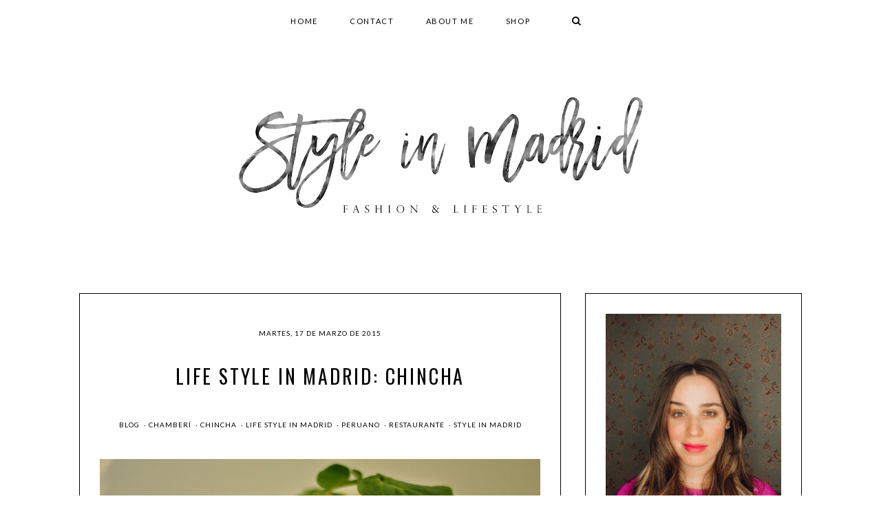

--- FILE ---
content_type: text/html; charset=UTF-8
request_url: http://www.styleinmadrid.com/2015/03/life-style-in-madrid-chincha.html
body_size: 93172
content:
<!DOCTYPE html>
<html class='v2' dir='ltr' xmlns='http://www.w3.org/1999/xhtml' xmlns:b='http://www.google.com/2005/gml/b' xmlns:data='http://www.google.com/2005/gml/data' xmlns:expr='http://www.google.com/2005/gml/expr'>
<head>
<link href='https://www.blogger.com/static/v1/widgets/335934321-css_bundle_v2.css' rel='stylesheet' type='text/css'/>
<!-- Global site tag (gtag.js) - Google Analytics -->
<script async='async' src='https://www.googletagmanager.com/gtag/js?id=UA-18532871-1'></script>
<script>
function handleOutboundLinkClicks(event) {
  ga('send', 'event', {
    eventCategory: 'Outbound Link',
    eventAction: 'click',
    eventLabel: event.target.href,
    transport: 'beacon'
  });
}
</script>
<title>Style in Madrid</title>
<meta content='The latest from Elena Vidal blog, engineer and fashion blogger that features outfits, trends, lifestyle and beauty tips.' name='Description'/>
<meta content='moda, tendencias, mujer, fashion, lifestyle, beauty' name='Keywords'/>
<meta content='r_jYLYyfqR9yQTYFYEOEFdtWa-QEDJWfVglW_xG-7pQ' name='google-site-verification'/>
<link href='https://fonts.googleapis.com/css?family=Oswald:400,300,700' rel='stylesheet' type='text/css'/>
<link href='https://fonts.googleapis.com/css?family=Lato:400,300,400italic,300italic,700,700italic' rel='stylesheet' type='text/css'/>
<link href='https://maxcdn.bootstrapcdn.com/font-awesome/4.5.0/css/font-awesome.min.css' rel='stylesheet'/>
<meta content='width=device-width, initial-scale=1, maximum-scale=1' name='viewport'/>
<meta content='text/html; charset=UTF-8' http-equiv='Content-Type'/>
<meta content='blogger' name='generator'/>
<link href='http://www.styleinmadrid.com/favicon.ico' rel='icon' type='image/x-icon'/>
<link href='http://www.styleinmadrid.com/2015/03/life-style-in-madrid-chincha.html' rel='canonical'/>
<link rel="alternate" type="application/atom+xml" title="Style in Madrid - Atom" href="http://www.styleinmadrid.com/feeds/posts/default" />
<link rel="alternate" type="application/rss+xml" title="Style in Madrid - RSS" href="http://www.styleinmadrid.com/feeds/posts/default?alt=rss" />
<link rel="service.post" type="application/atom+xml" title="Style in Madrid - Atom" href="https://www.blogger.com/feeds/3190282279592749149/posts/default" />

<link rel="alternate" type="application/atom+xml" title="Style in Madrid - Atom" href="http://www.styleinmadrid.com/feeds/668579166705959934/comments/default" />
<!--Can't find substitution for tag [blog.ieCssRetrofitLinks]-->
<link href='https://blogger.googleusercontent.com/img/b/R29vZ2xl/AVvXsEhDikqhVT4uJz-4uL-jvxFI5J-mLp7z8BYn5lzspHC4a6XawvR4XQER8RpazFJ6lr3YGBfxsfLmrN9Hy5Y1o1Fg41o6KZPezGcj9FN3e9ZpiJVfLp9ZBzJW9zP1mnlrWxWAQSSugDtFcupn/s1600/DSC_0009.JPG' rel='image_src'/>
<meta content='http://www.styleinmadrid.com/2015/03/life-style-in-madrid-chincha.html' property='og:url'/>
<meta content='Life Style in Madrid: Chincha' property='og:title'/>
<meta content='     Buenos días de Martes!!     Como cada semana, me gusta ofreceros una propuesta diferente para descubrir los mejores restaurantes de Mad...' property='og:description'/>
<meta content='https://blogger.googleusercontent.com/img/b/R29vZ2xl/AVvXsEhDikqhVT4uJz-4uL-jvxFI5J-mLp7z8BYn5lzspHC4a6XawvR4XQER8RpazFJ6lr3YGBfxsfLmrN9Hy5Y1o1Fg41o6KZPezGcj9FN3e9ZpiJVfLp9ZBzJW9zP1mnlrWxWAQSSugDtFcupn/w1200-h630-p-k-no-nu/DSC_0009.JPG' property='og:image'/>
<!-- Título -->
<title>
Life Style in Madrid: Chincha
        | 
        Style in Madrid
</title>
<style id='page-skin-1' type='text/css'><!--
/*
-----------------------------------------------
Blogger Template Style
Name:     Lucy
Designer: Noelia López
URL:      www.herpark.com
----------------------------------------------- */
/* Variable definitions
====================
<Variable name="the.content.background.color.selector" description="Content Background Color Selector" type="string" default=".content-inner"/>
<Variable name="content.padding" description="Content Padding" type="length" default="10px"/>
<Variable name="content.padding.horizontal" description="Content Horizontal Padding" type="length" default="10px"/>
<Variable name="content.shadow.spread" description="Content Shadow Spread" type="length" default="40px"/>
<Variable name="content.shadow.spread.webkit" description="Content Shadow Spread (WebKit)" type="length" default="5px"/>
<Variable name="content.shadow.spread.ie" description="Content Shadow Spread (IE)" type="length" default="10px"/>
<Variable name="main.border.width" description="Main Border Width" type="length" default="0"/>
<Variable name="header.background.gradient" description="Header Gradient" type="url" default="none"/>
<Variable name="header.shadow.offset.left" description="Header Shadow Offset Left" type="length" default="-1px"/>
<Variable name="header.shadow.offset.top" description="Header Shadow Offset Top" type="length" default="-1px"/>
<Variable name="header.shadow.spread" description="Header Shadow Spread" type="length" default="1px"/>
<Variable name="header.padding" description="Header Padding" type="length" default="30px"/>
<Variable name="header.border.size" description="Header Border Size" type="length" default="1px"/>
<Variable name="header.bottom.border.size" description="Header Bottom Border Size" type="length" default="1px"/>
<Variable name="header.border.horizontalsize" description="Header Horizontal Border Size" type="length" default="0"/>
<Variable name="description.text.size" description="Description Text Size" type="string" default="140%"/>
<Variable name="tabs.margin.top" description="Tabs Margin Top" type="length" default="0" />
<Variable name="tabs.margin.side" description="Tabs Side Margin" type="length" default="30px" />
<Variable name="tabs.background.gradient" description="Tabs Background Gradient" type="url"
default="url(//www.blogblog.com/1kt/simple/gradients_light.png)"/>
<Variable name="tabs.border.width" description="Tabs Border Width" type="length" default="1px"/>
<Variable name="tabs.bevel.border.width" description="Tabs Bevel Border Width" type="length" default="1px"/>
<Variable name="date.header.padding" description="Date Header Padding" type="string" default="inherit"/>
<Variable name="date.header.letterspacing" description="Date Header Letter Spacing" type="string" default="inherit"/>
<Variable name="date.header.margin" description="Date Header Margin" type="string" default="inherit"/>
<Variable name="post.margin.bottom" description="Post Bottom Margin" type="length" default="25px"/>
<Variable name="image.border.small.size" description="Image Border Small Size" type="length" default="2px"/>
<Variable name="image.border.large.size" description="Image Border Large Size" type="length" default="5px"/>
<Variable name="page.width.selector" description="Page Width Selector" type="string" default=".region-inner"/>
<Variable name="page.width" description="Page Width" type="string" default="auto"/>
<Variable name="main.section.margin" description="Main Section Margin" type="length" default="15px"/>
<Variable name="main.padding" description="Main Padding" type="length" default="15px"/>
<Variable name="main.padding.top" description="Main Padding Top" type="length" default="30px"/>
<Variable name="main.padding.bottom" description="Main Padding Bottom" type="length" default="30px"/>
<Variable name="paging.background"
color="#ffffff"
description="Background of blog paging area" type="background"
default="transparent none no-repeat scroll top center"/>
<Variable name="footer.bevel" description="Bevel border length of footer" type="length" default="0"/>
<Variable name="startSide" description="Side where text starts in blog language" type="automatic" default="left"/>
<Variable name="endSide" description="Side where text ends in blog language" type="automatic" default="right"/>
*/
/* Content
----------------------------------------------- */
*:focus {
outline: none;
}
body {
font: normal normal 13px 'Lato', sans-serif;
color: #333333;
background: #ffffff;
padding: 0 0 0 0;
padding: 0px;
}
html body .region-inner {
min-width: 0;
max-width: 100%;
width: auto;
}
a{
margin-left: 0px !important;
margin-right: 0px !important;
}
a:link {
text-decoration:none;
color: #999999;
-webkit-transition: all 0.2s linear;
-moz-transition: all 0.2s linear;
transition: all 0.2s linear;
}
a:visited {
text-decoration:none;
color: #999999;
}
a:hover {
text-decoration:none;
color: #000000;
-webkit-transition: all 0.2s linear;
-moz-transition: all 0.2s linear;
transition: all 0.2s linear;
}
.body-fauxcolumn-outer .fauxcolumn-inner {
background: transparent repeat scroll top left;
_background-image: none;
}
.body-fauxcolumn-outer .cap-top {
position: absolute;
z-index: 1;
height: 400px;
width: 100%;
background: #ffffff;
}
.body-fauxcolumn-outer .cap-top .cap-left {
width: 100%;
background: transparent repeat-x scroll top left;
_background-image: none;
}
.content-outer {
margin-bottom: 1px;
}
.content-inner {
padding: 0px;
}
.content-inner {
background-color: #ffffff;
}
/* Header
----------------------------------------------- */
#Header1{
margin: 0 auto !important;
text-align: center;
letter-spacing: 0.1em;
padding: 65px 0px 40px 0px;
background: #ffffff;
width: 100%;
}
#Header1_headerimg{
margin: 65px auto 40px auto;
-webkit-transition: all 0.4s linear;
-moz-transition: all 0.4s linear;
transition: all 0.4s linear;
width: auto;
max-width: 100%;
height: auto;
}
#header-inner{
margin: 0 auto;
max-width: 1026px;
}
#header-inner h1.the-title,
#header-inner h2.the-title {
position: absolute;
clip: rect(1px 1px 1px 1px);
/* IE7 */
clip: rect(1px, 1px, 1px, 1px);
margin: 0;
padding: 0;
border: 0;
font-size: 100%;
vertical-align: baseline;
}
.header-outer {
background: #ffffff repeat-x scroll 0 -400px;
_background-image: none;
}
.Header h1,
.Header h2 {
font-family: 'Oswald', sans-serif;
font-size: 80px;
font-weight: normal;
font-style: normal;
color: #000000;
text-shadow: 0 0 0 rgba(0, 0, 0, .2);
margin-top: 80px;
padding-top: 15px;
letter-spacing: 0.1em;
text-transform: uppercase;
-webkit-transition: all 0.4s linear;
-moz-transition: all 0.4s linear;
transition: all 0.4s linear;
}
.Header h1 a,
.Header h2 a {
color: #000000;
}
.Header .description {
font-size: 15px;
word-spacing: 1px;
margin-top: 10px;
margin-bottom: 40px;
color: #666666;
}
.header-inner .Header .titlewrapper {
padding: 0px 0;
}
.header-inner .Header .descriptionwrapper {
padding: 0 0;
}
/* Menu
----------------------------------------------- */
.the-menu{
font-size: 12px;
position: fixed !important;
max-width: 100%;
top:0 !important;
left: 0 !important;
width: 100% !important;
margin-top: 0px !important;
z-index: 999 !important;
background: white !important;
}
div.the-menu, #PageList1{
margin: 0 !important;
padding: 5px 0px 5px 0px !important;
background: #ffffff none repeat-x scroll 0 -800px;
max-width: 100% !important;
}
.the-menu{
max-width: 100%;
margin: 0px auto 0px;
}
#PageList1 ul{
max-width: 100%;
text-align: center;
padding-right: 0px !important;
}
.PageList {
text-align: center !important;
background: none;
}
.PageList li {
display:inline !important;
float:none !important;
}
.responsive-menu{
display: none;
}
.responsive-menu-title{
cursor: pointer;
font-size: 18px;
color: black;
font-family: 'Lato', sans-serif;
}
/ * Popular Posts
----------------------------------------------- */
#PopularPosts1.widget.PopularPosts li{
display: inline-block;
}
#PopularPosts1.widget.PopularPosts .widget-content ul li{
display: inline-block !important;
float: left;
width: 15%;
margin-top: 0px !important;
margin-right: 2%;
padding: 0px !important;
line-height: 0 !important;
}
#PopularPosts1.widget.PopularPosts  .widget-content ul li:last-child {
margin-right: 0;
}
#PopularPosts1.widget.PopularPosts .item-thumbnail{
margin: 0px 11px;
margin: 0 0px !important;
width: 100%;
}
#PopularPosts999 {
margin: 0 auto 60px;
-display: none;
}
#PopularPosts999 .item-thumbnail {
float: none;
}
#PopularPosts1.widget.PopularPosts .item-thumbnail a {
line-height: 0;
}
#PopularPosts1.widget.PopularPosts .item-thumbnail-only{
width: 100%;
}
#PopularPosts1.widget.PopularPosts .widget li a{
margin-left: 0px;
}
#PopularPosts1.widget.PopularPosts .item-title{
display: none;
}
#PopularPosts1.widget.PopularPosts .item-title a {
color: #000000;
}
#PopularPosts1.widget.PopularPosts .item-title a:hover {
color: #999999;
}
#PopularPosts1.widget.PopularPosts img,
#PopularPosts999 img {
padding-right: 0px;
width: 100%;
height: auto;
margin: 0px 0px !important;
}
#PopularPosts999 img {
height: 300px;
object-fit: cover;
}
#owl-demo .item{
height: 300px;
}
#PopularPosts1.widget.PopularPosts img:hover{
-webkit-transition: all 0.2s linear;
-moz-transition: all 0.2s linear;
transition: all 0.2s linear;
opacity: 0.7;
filter:alpha (opacity=70);
-moz-opacity: 0.7;
}
/* Tabs
----------------------------------------------- */
.tabs-inner{
padding: 0px !important;
}
#crosscol.tabs.section{
margin: 0px !important;
}
.tabs-inner .section:first-child {
border-top: 0 solid transparent;
}
.tabs-inner .section:first-child ul {
margin-top: -1px;
border-top: 1px solid transparent;
border-left: 1px solid transparent;
border-right: 1px solid transparent;
}
.tabs-inner .widget ul {
_background-image: none;
border-bottom: 1px solid transparent;
margin-top: 0;
margin-left: 0px;
margin-right: 0px;
}
.tabs-inner .widget li a {
background-color: transparent;
font-family: 'Lato', sans-serif;
display: inline-block;
font-weight: 400;
font-style: normal;
font-size: 11px;
text-transform: uppercase;
margin: 5px 10px;
border-bottom: 0px solid black;
letter-spacing: 0.15em;
padding: 1em 2em;
color: #000000;
}
.tabs-inner .widget li a:first-child{
margin-left: 0px;
}
.tabs-inner .widget li.selected a, .tabs-inner .widget li a:hover {
color: #000000;
background-color: transparent;
font-weight: 700;
text-decoration: none;
}
.tabs-inner .widget li.selected a:hover {
font-weight: 700;
}
.tabs-inner .widget li a:hover{
color: #999999;
font-weight: 400;
}
/* Columns
----------------------------------------------- */
.main-outer {
padding: 0px 30px;
}
/* Headings
----------------------------------------------- */
h2 {
margin: 0 0 1em 0;
font-family: 'Oswald', sans-serif;
font-size: 12px;
font-style:  normal;
color: #000000;
font-weight: normal;
text-transform: uppercase;
}
.post-body h2 {
font-size: 22px;
}
.post-body h3 {
font-size: 18px;
font-family: 'Oswald', sans-serif;
letter-spacing: 0.10em;
font-weight: 400;
color: #000000;
margin: 0 0 1em 0;
}
.post-body h4 {
font-size: 16px;
font-family: 'Oswald', sans-serif;
letter-spacing: 0.1em;
font-weight: 400;
color: #000000;
margin: 0 0 1em 0;
}
.widget .post-body ul {
text-align: left;
padding: 0 2.5em !important;
margin-bottom: .25em !important;
line-height: 1.9;
}
/* Widgets
----------------------------------------------- */
.widget ul{
padding: 0px !important;
text-align: center;
}
.widget .zippy {
color: #000000;
text-shadow: 2px 2px 1px rgba(0, 0, 0, .1);
}
.widget .popular-posts ul {
list-style: none;
}
aside{
font-family: 'Lato', sans-serif;
font-size: 14px;
padding: 0px;
margin: 0px;
letter-spacing: 0.10em;
line-height: 2.8;
}
footer{
max-width: 100%;
margin: 0 auto 0px auto;
font-family: 'Lato', sans-serif;
font-size: 10px;
padding: 0px 0px 0px 0px;
letter-spacing: 0.10em;
line-height: 2.8;
}
.footer-outer{
background: #ffffff;
}
aside .widget{
padding: 0px;
border: 1px solid #000000;
}
footer .widget{
padding: 0px 30px;
border: none;
margin: 30px 0px 0px;
}
.footer .widget:first-child{
margin-top: 0px !important;
}
.region-inner.footer-inner{
max-width: 100%;
}
h2.title.featured {
margin: 0px 0px 10px 0px;
padding: 10px 0px;
font-family: 'Lato', sans-serif;
color: #000000;
background-color: transparent;
text-align: center;
text-transform: uppercase;
font-size: 11px;
letter-spacing: 0.10em;
line-height: 1.8;
}
p.featured-summary {
line-height: 1.8;
margin: 2em 2em 2em;
text-align: center;
}
.FeaturedPost .index-content {
padding: 20px 20px 50px;
}
aside .widget h2, footer .widget h2{
font-size: 14px;
padding: 40px 20px 0px;
text-align: center;
text-transform: uppercase;
line-height: 2;
letter-spacing: 0.1em;
color: #000000;
font-weight: 400;
margin-bottom: 0;
background: #ffffff;
}
footer .widget h2{
padding: 0 20px 20px;
border: none;
background: transparent;
}
aside .widget li, footer .widget li{
list-style: none;
margin-bottom: 10px !important;
text-align: center !important;
line-height: 1.8;
}
aside .widget li:first-child, footer .widget li:first-child{
margin-top: 0px !important;
}
aside .widget li a{
margin-left: 0px;
}
aside .widget li a, footer .widget li a{
text-transform: uppercase !important;
font-weigth: 400;
line-height: 1.8;
text-decoration: none;
letter-spacing: 0.10em;
margin-left: -4px;
}
aside .widget img, footer .widget img{
width: 100%;
height: auto;
}
.widget .widget-item-control a img{
width: 18px !important;
height: 18px !important;
}
#footer-1.foot.section{
margin-bottom: 30px;
}
#footer-3.foot.section{
margin-top: 30px;
}
/* Profile Image
----------------------------------------------- */
#Image999 h2{
display: none;
}
.widget.Image span.caption {
line-height: 1.8em;
display: block;
margin-top: 10px;
font-size: 11px;
}
/* Social Icons
----------------------------------------------- */
#HTML998 h2{
display: none;
}
#HTML998.widget {
border: none !important;
}
#HTML998 .widget-content{
padding: 0px !important;
border: none !important;
background: transparent;
}
#social-icons{
font-size: 20px;
text-align: center;
}
#social-icons a{
display: inline-table;
width: 31.7%;
margin-bottom: 2%;
margin-right: 0% !important;
line-height: 4.85em;
background: #ffffff;
border: 1px solid #000000;
color: #000000;
opacity: 1;
filter: alpha (opacity=100);
-moz-opacity: 1;
-webkit-transition: all .5s;
-o-transition: all .5s;
-moz-transition: all .5s;
-ms-transition: all .5s;
transition: all .5s;
}
#social-icons a:hover{
color: #666666;
}
#social-icons-2{
font-size: 13px;
text-align: center;
}
#social-icons-2 a{
color: #000000;
padding: 11px;
-webkit-transition:all .5s;
-o-transition:all .5s;
-moz-transition:all .5s;
-ms-transition:all .5s;
transition: all .5s;
}
#social-icons-2 a:hover{
color: #666666;
}
/* Search Form Widget
----------------------------------------------- */
::-webkit-input-placeholder {
color: #000000;
}
::-moz-input-placeholder {
color: #000000;
}
:-ms-input-placeholder {
color: #000000;
}
input:-moz-placeholder {
color: #000000;
}
.mi-buscador{
width: 15%;
font-size: 16px;
float: right;
cursor: pointer;
padding: 15px 20px 0px 0px;
text-align: right;
}
.buscador {
padding: 0 0 10px;
}
.mi-buscador .cuadro-buscador {
background-color: #f3f3f3;
text-align: center;
cursor: text;
}
mi-buscador{
height: 20px;
}
.cuadro-buscador {
background-color: transparent;
border: none;
cursor: pointer;
height: 37px;
font-size: 11px;
float: left;
margin: 3px 0;
padding: 0 0 0 0px;
position: relative;
width: 100%;
color: #999999;
font-family: 'Lato', sans-serif;
letter-spacing: 0.15em;
}
.cuadro-buscador:focus {
cursor: text;
outline: 0;
}
.cuadro-buscador-1 {
border: none;
cursor: pointer;
height: 49px;
float: left;
margin: 3px 0;
padding: 0 0 0 20px;
position: relative;
background: #f3f3f3;
width: 79%;
border-radius: 0;
-webkit-border-radius: 0;
-moz-border-radius: 0;
color: #000;
font-family: 'Lato', sans-serif;
letter-spacing: 0.10em;
}
.boton-buscador-1 {
float: right;
width: 17%;
height: 49px !important;
padding: 0px;
border-radius: 0;
-moz-appearance: none;
-webkit-appearance: none;
appearance: none;
border: 1px solid black;
margin: 3px 0;
background: #000000;
color: #ffffff;
font-weight: 700;
font-family: 'Lato', sans-serif;
letter-spacing: 0.10em;
cursor: pointer;
}
.boton-buscador-1:hover {
background: #999999;
border: 1px solid #999999;
}
button#my-button {
margin: 5px 10px;
padding: 1em 2em;
-moz-appearance: none;
-webkit-appearance: none;
appearance: none;
background: transparent;
border: none;
cursor: pointer;
}
button#my-button:hover {
color: #999;
}
/* Cookies
----------------------------------------------- */
#cookieChoiceInfo {
background: #ffffff;
top: auto !important;
bottom: 0 !important;
}
.cookie-choices-text {
max-width: 850px !important;
background: #ffffff !important;
color: #000000 !important;
font-size: 13px !important;
line-height: 1.6 !important;
font-family: 'Lato', sans-serif !important;
}
a.cookie-choices-button {
background-color: #000000 !important;
color: #ffffff !important;
border-radius: 0px;
letter-spacing: 0.1em;
}
a:hover.cookie-choices-button {
background-color: #ffffff !important;
color: #000000 !important;
font-weight: normal !important;
}
.cookie-choices-info .cookie-choices-button {
margin-left: 8px !important;
padding: 10px !important;
font-weight: normal !important;
font-family: 'Lato', sans-serif !important;
font-size: 10px !important;
}
/* Archive Widget
----------------------------------------------- */
.blog-archive-title h2{
cursor: pointer;
text-align: left !important;
margin-bottom: 0px !important;
padding: 10px 20px !important;
border: none;
}
.BlogArchive .blog-archive-title h2::after {
content: '\25BC';
color: #000000;
position: absolute;
right: 20px;
top: 10px;
font-size: 12px;
text-align: right;
}
.BlogArchive.collapse .blog-archive-title h2::after {
content: '\25B2';
}
.BlogArchive #ArchiveList ul li {
text-align: left !important;
margin: 5px 0 !important;
}
.blog-archive .widget-content {
padding: 0 20px 20px !important;
}
footer .BlogArchive #ArchiveList ul li {
text-align: center !important;
}
/* Follow By Email Widget
----------------------------------------------- */
.FollowByEmail .follow-by-email-inner .follow-by-email-address, .follow-by-email-address {
font-family: 'Lato', sans-serif;
font-weight: normal;
font-style: normal;
font-size: 10px;
letter-spacing:0.15em;
text-align:center;
width:100%;
background: #f3f3f3;
height: 20px;
padding:25px 0;
border: none;
color:#000000;
margin-left:0px;
margin-bottom: 10px;
border-radius: 0;
-webkit-border-radius: 0;
-moz-border-radius: 0;
-webkit-appearance: none;
appearance: none;
-moz-appearance: none;
}
.FollowByEmail .follow-by-email-inner .follow-by-email-submit {
font-family: 'Lato', sans-serif;
font-weight: normal;
font-style: normal;
font-size: 12px;
letter-spacing:0.15em;
background:#000000;
color: #ffffff;
width:100%;
border: 2px solid #000000;
margin-left:0;
border-radius:0;
-moz-border-radius:0;
padding:17px 2px;
text-transform:uppercase;
height:70px;
-webkit-transition: all 0.2s linear;
-moz-transition: all 0.2s linear;
transition: all 0.2s linear;
border-radius: 0;
-webkit-border-radius: 0;
-moz-border-radius: 0;
-webkit-appearance: none;
appearance: none;
-moz-appearance: none;
}
.FollowByEmail .follow-by-email-inner .follow-by-email-submit:hover {
background:#666666;
color:#ffffff;
border: 2px solid #666666;
-webkit-transition: all 0.2s linear;
-moz-transition: all 0.2s linear;
transition: all 0.2s linear;
}
#FollowByEmail1 td{
text-align: center;
}
input.follow-by-email-address::-webkit-input-placeholder::before,
input.follow-by-email-address::input-placeholder::before,
.follow-by-email-inner input:-moz-placeholder{
font-family: fontAwesome;
content:'\f003';
font-size: 14px;
color: #000000;
padding-right: 15px;
}
.subscribe{
float: right;
width: 12% !important;
text-align: center;
}
.subscribe .follow-by-email-address{
height: 20px;
}
/* Últimas entradas por categorías
--------------------------------- */
img.label_thumb{
float:left;
margin-right:10px !important;
margin-bottom: 10px;
height:185px; /* Alto de las miniaturas */
width:185px; /* Ancho de las miniaturas */
}
img.label_thumb:hover{
opacity: 0.5;
}
ul.label_with_thumbs{
padding: 0px !important;
margin: 0px !important;
}
.label_with_thumbs {
float: left;
width: 100%;
min-height: 155px;
margin: 0px 10px 2px 0px;
padding: 0;
}
ul.label_with_thumbs li {
float: left;
text-align: center;
list-style: none;
height: 163px;
width: 18.5%;
padding:8px 0;
min-height:155px;
margin-right: 7px;
margin-left: 7px;
margin-bottom: 15px !important;
}
.label_with_thumbs a {
font-family: 'Lato', sans-serif;
letter-spacing: 1px;
text-transform: uppercase;
line-height: 2em;
font-weight: normal;
color: white;
display: block;
width: 100%;
height: 179px;
}
.label_with_thumbs a:hover{
text-decoration: none;
}
.label_with_thumbs strong a{
opacity: 0;
display: inline-block;
padding-left: 0px;
background: #000000;
padding: 10px;
font-size: 15px;
font-weight: normal;
padding-top: 63px;
line-height: 2em;
position: relative;
width: 88%;
height: 64.5%;
left: 0px;
top: -190px;
border: 1px solid #000000;
-webkit-transition: all 0.4s linear;
-moz-transition: all 0.4s linear;
transition: all 0.4s linear;
}
.label_with_thumbs strong a:hover{
-webkit-transition: all 0.4s linear;
-moz-transition: all 0.4s linear;
transition: all 0.4s linear;
opacity: 0.7;
}
/* Posts
----------------------------------------------- */
.date-header{
text-transform:uppercase;
background: transparent;
text-align: left;
font-size: 8px;
margin: 20px 0 30px;
}
.date-header span {
background-color: transparent;
color: #000000;
font-size: 10px;
font-family: 'Lato', sans-serif;
letter-spacing: 0.10em;
margin: inherit;
text-align: center;
display: block;
padding: 0px;
}
.main-inner {
padding-top: 16px;
padding-bottom: 15px;
}
.main-inner .column-center-inner {
padding: 0 0;
}
.main-inner .column-center-inner .section {
margin: 0 0em 0 0em;
}
.date-outer{
margin-bottom: 50px;
background: #ffffff;
border: 1px solid #000000;
}
.post-outer{
padding: 29px;
}
.post {
margin: 0 0 45px 0;
}
h1.post-title, h3.post-title1, .comments h4 {
margin: .75em 0 0;
}
h1.post-title, h3.post-title1{
text-transform: uppercase;
font-family: 'Oswald', sans-serif;
text-align: center;
font-size: 22px;
color: #000000;
font-weight: normal;
letter-spacing: 0.10em;
padding: 0px 0px 0px 0px;
line-height: 1.8;
}
h3.post-title1 a {
color: #000000;
}
h3.post-title1 a:hover {
color: #999999;
}
h1.post-title{
text-align: center;
font-size: 28px;
color: #000000;
}
h1.post-title.entry-title{
margin-top: 0px;
margin-bottom: 30px;
}
.post-body {
line-height: 1.9;
letter-spacing: 0.05em;
background:#ffffff;
font-size: 110%;
position: relative;
text-align: justify;
}
.post-body a{
color: #999999;
}
.post-body a:visited{
color: #999999;
}
.post-body a:hover{
color: #000000;
}
.post-body img, .post-body .tr-caption-container, .Profile img, .Image img,
.BlogList .item-thumbnail img {
padding: 0;
}
.post-body iframe{
width: 100%;
}
.post-body img{
width: 100%;
height: auto;
}
.post-body img, .post-body .tr-caption-container {
padding: 0;
}
td.tr-caption{
padding: 10px 0px 20px;
}
.post-body .tr-caption-container {
color: #000000;
}
.post-body .tr-caption-container img {
padding: 0;
background: transparent;
border: none;
}
.post-header {
font-size: 90%;
margin: 0px 0 0px 0;
line-height: 1.6;
}
.jump-link{
font-family: 'Lato', sans-serif;
font-size:12px;
font-weight: 400;
padding: 20px;
letter-spacing: 0.15em;
text-align: center;
text-transform:uppercase;
margin: 20px 0;
}
.jump-link a, .jump-link a:visited{
border: 1px solid #000000;
background: #000000;
padding: 10px 15px;
color: #ffffff;
}
.jump-link a:hover{
color: #000000;
background: #ffffff;
}
.post-footer {
margin: 30px 0px -50px 0px;
padding: 10px 0px;
font-family: 'Lato', sans-serif;
color: #000000;
background-color: transparent;
text-align: center;
text-transform: uppercase;
font-size: 10px;
letter-spacing: 0.10em;
line-height: 2.8;
}
.post-footer-line-1{
margin-top: 10px;
margin-bottom: 0px;
line-height: 1.8;
}
.post-footer-line-2{
line-height: 1.2;
margin-top: 10px;
}
.post-footer-line-3{
margin-top: 20px;
padding-top: 20px;
border-top: 1px solid #000000;
}
.post-footer-line-4{
margin-bottom: 3em;
}
span.post-location{
display: block;
padding-top: 20px;
font-family: 'Oswald', sans-serif;
text-transform: uppercase;
font-size: 15px;
margin-top: 10px;
letter-spacing: 0.1em;
line-height: 2;
}
.compartir-titulo{
font-size: 12px;
letter-spacing: 0.15em;
font-family: 'Oswald', sans-serif;
}
.post-share-buttons{
margin-right: 0em !important;
}
a.goog-inline-block.share-button.sb-facebook,
a.goog-inline-block.share-button.sb-twitter,
a.goog-inline-block.share-button.sb-pinterest,
a.goog-inline-block.share-button.sb-email,
a.goog-inline-block.share-button.sb-google {
background-image: none !important;
}
a.goog-inline-block.share-button.sb-facebook, a.goog-inline-block.share-button.sb-twitter, a.goog-inline-block.share-button.sb-pinterest, a.goog-inline-block.share-button.sb-email, a.goog-inline-block.share-button.sb-google{
border: 4px solid #ffffff;
background-color: #ffffff !important;
margin: 0px 0px 0px 6px;
font-size: 15px;
text-align: center;
font-weight: normal !important;
color: #000000;
line-height: 2.6em;
width: 40px;
height: 40px;
display: inline-block;
}
a:hover.goog-inline-block.share-button.sb-facebook, a:hover.goog-inline-block.share-button.sb-twitter, a:hover.goog-inline-block.share-button.sb-pinterest, a:hover.goog-inline-block.share-button.sb-email, a:hover.goog-inline-block.share-button.sb-google{
filter: alpha(opacity=70) !important;
-moz-opacity: 0.7 !important;
opacity: 0.7 !important;
}
#header-labels{
color: #000000;
background-color: transparent;
text-align: center;
text-transform: uppercase;
font-size: 18px;
letter-spacing: 0.10em;
margin-bottom: 40px;
}
span.post-labels{
font-size: 10px;
letter-spacing: 1px;
margin-right: 0em;
font-family: 'Lato', sans-serif;
}
.post-labels a,
.post-labels a:visited{
color: #000000;
}
.post-labels a:hover{
color: #999999;
}
.author-profile{
background: #f3f3f3;
margin-top: 30px;
padding: 30px;
}
.author-profile-image{
float: left;
text-align: left;
width: 25%;
}
.author-profile img{
border: none;
float: left;
margin-right: 0px;
width: 100%;
}
.author-profile-content{
float: right;
width: 72%;
margin-left: 3%;
}
.author-profile-name{
text-align: left;
font-family: 'Lato', sans-serif;
text-transform: uppercase;
font-size: 16px;
margin: 0px;
padding: 0px 0px 0px 0px;
line-height: 1;
}
a.g-profile{
color: #000000;
display: block;
border-bottom: 1px solid #999;
padding-bottom: 15px;
}
.author-description{
font: normal normal 12px 'Lato', sans-serif;
padding: 19px 0px 0px;
text-align: justify;
text-transform: none;
line-height: 1.6;
margin-top: 0px;
}
#comments .comment-author {
padding-top: 1.5em;
border-top: 1px solid transparent;
background-position: 0 1.5em;
}
#comments .comment-author:first-child {
padding-top: 0;
border-top: none;
}
.avatar-image-container {
margin: .2em 0 0;
}
#comments .avatar-image-container img {
border: 1px solid transparent;
}
/* Comments
----------------------------------------------- */
.comments .comments-content .icon.blog-author {
background-repeat: no-repeat;
background-image: url([data-uri]);
}
.comments .comments-content .loadmore a {
border-top: 1px solid #000000;
border-bottom: 1px solid #000000;
}
.comments .comment-thread.inline-thread {
background-color: transparent;
}
.comments .comment-thread.inline-thread li {
padding-top: 20px;
}
.comments .comment-thread.inline-thread li:first-child {
padding-top: 0px;
}
.comments .continue {
border-top: 2px solid #000000;
}
.comments h4{
font-size: 15px;
color: #000000;
text-align: center;
font-family: 'Oswald', sans-serif;
font-weight: 400;
letter-spacing: 0.1em;
margin-top: 60px;
margin-bottom: 0px;
font-style: normal;
text-transform: uppercase;
}
span.post-comment-link{
margin-left: -1px;
}
h4#comment-post-message{
display: none;
}
div.comment-form p{
text-transform: uppercase;
letter-spacing: 0.10em;
font-family: 'Oswald', sans-serif;
font-weight: 400;
font-size: 12px;
text-align: center;
color: #000000;
padding: 20px 0px;
}
.comments .comment-thread.inline-thread{
background-color: #ffffff;
border: 1px solid #000000;
padding: .5em 1.5em;
}
.comments .comments-content .comment-header{
font-family: 'Lato', sans-serif;
letter-spacing: 0.10em;
text-transform: uppercase;
}
.comments .comments-content .user {
font-weight: 700 !important;
}
.comments .comments-content .user a {
color: #000000;
}
.comments .comments-content .user a:hover {
color: #999999;
}
.comment-actions.secondary-text {
text-align: center;
display: block;
}
.comments .comment .comment-actions a, .comments .comment .continue a,
.comments .continue a{
color: #ffffff;
display: block;
border: 1px solid #000000;
background: #000000;
border-radius: 0px;
text-transform: uppercase;
text-decoration: none;
margin:5px 0px 20px 0px !important;
padding:15px 15px 15px 15px;
font-size: 11px;
font-weight: normal;
letter-spacing: 0.10em;
font-family: 'Lato', sans-serif;
}
.comments .continue a {
display: block !important;
}
.comments .continue{
border-top: 0px solid #999999;
padding-top: 10px;
text-align: center;
}
.comments .comment .comment-actions a:hover, .comments .continue a:hover{
text-decoration:none;
background: #999999;
color: #ffffff;
border: 1px solid #999999;
}
.comments .thread-toggle a:hover{
text-decoration: none;
}
.comments .comments-content .comment-content{
letter-spacing: 0.10em;
line-height:1.8em;
}
.comments .thread-toggle{
cursor: pointer;
text-transform: uppercase;
font-family: 'Lato', sans-serif;
letter-spacing: 0.10em;
font-size: 10px;
padding: 10px 0px 0px 0px;
display: inline-block;
}
.comment-replies ol li{
background: #ffffff !important;
margin-bottom: -20px !important;
padding-bottom: 0px !important;
}
.comments .comments-content .comment:first-child{
padding-top: 36px !important;
padding-left: 0px;
padding-right: 0px;
padding-bottom: 16px !important;
}
.comments .comments-content .comment-replies{
margin-left: 0px !important;
}
.comments .comment-block{
margin-left: 0px !important;
}
.comments .comments-content .comment{
background: #ffffff;
padding: 0px;
padding-top: 0px;
padding-bottom: 20px !important;
}
.comments .comments-content .datetime, .comments .avatar-image-container, .comments .comments-content .icon.blog-author{
display: none;
}
/* Accents
---------------------------------------------- */
blockquote{
color: #000000;
font-size: 105%;
padding: 30px;
margin: 0;
quotes: "\201C""\201D";
}
blockquote::before{
content: open-quote;
font-size: 3em;
line-height: 0.1em;
font-family: 'Old Standard TT', serif;
margin-right: 0.15em;
vertical-align: -0.4em;
color:#000000;
}
blockquote::after {
content: close-quote;
font-size: 3em;
line-height: 0.1em;
font-family: 'Old Standard TT', serif;
margin-left: 0.15em;
vertical-align: -0.6em;
color:#000000;
}
footer blockquote {
padding-bottom: 0;
background: #ffffff;
text-align: center;
line-height: 1.8;
}
.section-columns td.columns-cell {
border-left: 1px solid transparent;
border-left: 1px solid #000000;
}
table.section-columns td.columns-cell {
vertical-align: middle;
}
table.columns-2 td.first.columns-cell {
width: 30%;
}
table.columns-2 td.columns-cell {
width: 70%;
}
#blog-pager{
margin: 20px 0px 80px;
padding: 16px 0px;
}
.blog-pager {
background: transparent url(//www.blogblog.com/1kt/simple/paging_dot.png) repeat-x scroll top center;
font-size: 15px;
font-family: 'Oswald', sans-serif;
font-weight: 400;
background: transparent;
padding: 15px;
text-transform: uppercase;
letter-spacing: 0.1em;
}
.blog-pager-older-link, .home-link,
.blog-pager-newer-link {
background-color: #ffffff;
padding: 5px;
}
.home-link{
font-size: 15px;
}
.blog-pager a{
-padding: 15px;
color: #000000;
-border: 1px solid #000000;
}
.blog-pager a:hover{
color: #999999;
-border: 1px solid #999999;
}
.home-link, .feed-links, .navbar, #Attribution1, span.post-author.vcard, span.post-timestamp{
display: none;
}
.status-msg-wrap{
margin-left: 0px !important;
font-size: 85% !important;
width: 100% !important;
color: #000000 !important;
letter-spacing: 0.15em;
font-family: 'Lato', sans-serif !important;
line-height: 2em;
margin: 60px auto 0px;
text-transform: uppercase;
bottom: 60px;
}
.status-msg-body{
text-align: center;
padding: .3em 0;
margin: 0px 0px;
width: 100%;
position: absolute;
z-index: 4;
}
.status-msg-border{
border: none !important;
filter: alpha(opacity=100) !important;
padding: 10px 0px;
margin-top: -10px;
-moz-opacity: 1 !important;
opacity: 1 !important;
width: 100%;
position: relative;
}
.status-msg-bg{
background-color: transparent !important;
opacity: 1;
filter: alpha(opacity=100);
-moz-opacity: 1;
width: 100%;
position: relative;
z-index: 1;
}
/* Back To Top
----------------------------------------------- */
#IrArriba {
position: fixed;
bottom: 50px;
right: 50px;
}
#IrArriba span {
text-align: center;
color: #000000;
font-size: 25px;
-webkit-transition: all 0.2s linear;
-moz-transition: all 0.2s linear;
transition: all 0.2s linear;
}
#IrArriba span:hover{
color: #999999;
}
/* Page Not Found
----------------------------------------------- */
#error-404{
float: left;
width: 100%;
box-sizing: border-box;
-webkit-box-sizing: border-box;
-moz-box-sizing: border-box;
padding:0px;
margin-top: 46px;
}
.errort1-404{
color: #000000;
margin-top: 100px;
font-size: 50px;
font-family: 'Oswald', sans-serif;
letter-spacing: 0.1em;
line-height: 1.2em;
font-weight: normal;
text-transform: uppercase;
}
.errort2-404{
padding:20px;
color: #333333;
text-align:center;
font-size:13px;
text-transform: none;
}
.errort3-404{
margin-top:20px;
padding:10px;
margin-bottom: 70px;
letter-spacing: 0.15em;
display:inline-block;
text-decoration:none;
font: normal 10px Sans-Serif;
}
.errort3-404 a{
padding:10px;
color:#ffffff;
background: #000000;
border:1px solid #000000;
}
.errort3-404 a:hover{
color: #ffffff;
background: #999999;
border:1px solid #999999;
}
/* Contact Form Widget
----------------------------------------------- */
#formulario-texto{
float: left;
width: 48%;
background: transparent;
text-align: justify;
}
#formulario{
float: right;
margin: 0px auto;
padding: 0px;
width:48%;
}
#ContactForm1 h2{
display: none;
}
#ContactForm1{
margin: 0px;
padding: 0px;
border: none;
}
img.contact-form-cross{
width: 15px !important;
height: 15px !important;
}
.contact-form-widget {
height: 320px;
margin-left: 0;
max-width: 350px;
padding: 0;
padding-top: 0;
width: 100%;
}
.contact-form-success-message {
background: #f9edbe;
border: 0 solid #f0c36d;
bottom: 0;
box-shadow: 0 0px 0px rgba(0, 0, 0, 0);
color: #222;
font-size: 11px;
line-height: 19px;
text-transform: lowercase !important;
margin-left: 0;
opacity: 1;
position:absolute;
box-sizing: border-box;
-moz-box-sizing: border-box;
-webkit-box-sizing: border-box;
width: 100%;
text-align: center;
}
.contact-form-error-message {
background: #f9edbe;
border: 0 solid #f0c36d;
bottom: 0;
box-shadow: 0 0px 0px rgba(0, 0, 0, 0);
color: #666;
font-family: 'Old Standard TT', serif;
word-spacing: 0px;
letter-spacing: 0.10em;
font-size: 10px;
text-transform: lowercase !important;
font-weight: bold;
line-height: 19px;
margin-left: 0;
opacity: 1;
box-sizing: border-box;
-moz-box-sizing: border-box;
-webkit-box-sizing: border-box;
width: 100%;
position: absolute;
text-align: center;
}
.contact-form-success-message-with-border {
background: #fff;
border: 1px solid #000;
padding: 10px;
bottom: 0;
box-shadow: 0 0px 0px rgba(0, 0, 0, 0);
color: #666;
font-family: 'Old Standard TT', serif;
word-spacing: 0px;
letter-spacing: 0.10em;
font-size: 10px;
text-transform: lowercase !important;
line-height: 19px;
margin-left: 0;
opacity: 1;
box-sizing: border-box;
-moz-box-sizing: border-box;
-webkit-box-sizing: border-box;
width: 100%;
position: absolute;
text-align: center;
}
.contact-form-error-message-with-border {
background: #ffffff;
border: 1px solid #999999;
padding: 10px 0px;
bottom: 0;
box-shadow: 0 0px 0px rgba(0, 0, 0, 0);
color: #666666;
font-family: 'Lato', sans-serif;
word-spacing: 0px;
letter-spacing: 0.10em;
font-size: 10px;
text-transform: lowercase !important;
font-weight: normal;
line-height: 19px;
margin-left: 0;
opacity: 1;
box-sizing: border-box;
-moz-box-sizing: border-box;
-webkit-box-sizing: border-box;
width: 100%;
position: absolute;
text-align: center;
}
.contact-form-cross {
height: 11px;
margin: 0 5px;
vertical-align: -8.5%;
width: 11px;
}
div.form{
text-transform: uppercase;
letter-spacing: 0.10em;
font-size: 9px;
}
input.contact-form-button.contact-form-button-submit{
margin-top: 20px;
float: left;
width: 210px !important;
}
.contact-form-email, .contact-form-name {
background: #ffffff;
background-color: #ffffff;
border: 1px solid #000000;
box-sizing: border-box;
color: #333;
display: inline-block;
font-family: 'Lato', sans-serif;
font-size: 12px;
font-weight: 400;
letter-spacing: 0.15em;
height: 24px;
margin: 0;
margin-top: 5px;
padding: 0;
vertical-align: top;
-webkit-appearance: none;
appearance: none;
-moz-appearance: none;
border-radius: 0;
-webkit-border-radius: 0;
-moz-border-radius: 0;
}
.contact-form-email-message {
background: #ffffff;
background-color: #ffffff;
border: 1px solid #000000;
box-sizing: border-box;
color: #333;
font-weight: 400;
min-height: 200px;
display: inline-block;
font-family: 'Lato', sans-serif;
font-size: 12px;
letter-spacing: 0.15em;
margin: 0;
margin-top: 5px;
padding: 0;
padding-top: 20px !important;
vertical-align: top;
-webkit-appearance: none;
appearance: none;
-moz-appearance: none;
border-radius: 0;
-webkit-border-radius: 0;
-moz-border-radius: 0;
}
.contact-form-email:hover, .contact-form-name:hover, .contact-form-email-message:hover {
border: 1px solid #999999;
color: #000000;
border-top: 1px solid #999999;
box-shadow: inset 0 0px 0px rgba(0, 0, 0, 0);
}
.contact-form-email:focus, .contact-form-name:focus, .contact-form-email-message:focus {
border: 1px solid #999999;
color: #000000;
box-shadow: inset 0 0px 0px rgba(0, 0, 0, 0);
outline: none;
}
.contact-form-name, .contact-form-email, .contact-form-email-message {
max-width: 49%;
width: 100%;
padding-left: 20px;
height: 60px;
}
.contact-form-email-message {
height: 100px;
}
.contact-form-button {
-webkit-border-radius: 0px;
-moz-border-radius: 0px;
-webkit-transition: all .218s;
-moz-transition: all .218s;
-o-transition: all .218s;
-webkit-user-select: none;
-moz-user-select: none;
background-color: #cacaca;
background-image: -webkit-gradient(linear, left top, left bottom, from(#cacaca), to(#cacaca));
background-image: -webkit-linear-gradient(top, #cacaca, #cacaca);
background-image: -moz-linear-gradient(top, #cacaca, #cacaca);
background-image: -ms-linear-gradient(top, #cacaca, #cacaca);
background-image: -o-linear-gradient(top, #cacaca, #cacaca);
background-image: linear-gradient(top, #cacaca, #cacaca);
border: 0px solid #dcdcdc;
border: 0px solid rgba(0, 0, 0, .1);
border-radius: 0px;
color: #ffffff;
cursor: pointer;
display: inline-block;
filter: progid: DXImageTransform.Microsoft.gradient(startColorStr='#cacaca', EndColorStr='#cacaca');
font-family: 'Lato', sans-serif;
font-size: 18px;
font-weight: 400;
letter-spacing: 0.15em !important;
text-transform: uppercase;
height: 24px;
line-height: 24px;
margin-left: 0;
min-width: 100px;
*min-width: 70px;
padding: 5px 8px 30px 8px;
text-align: center;
-webkit-transition: all 0.8s linear !important;
-moz-transition: all 0.8s linear !important;
transition: all 0.8s linear !important;
}
.contact-form-button:hover, .contact-form-button.hover {
-webkit-border-radius: 0px;
-moz-border-radius: 0px;
-webkit-transition: all .218s;
-moz-transition: all .218s;
-o-transition: all .218s;
-webkit-user-select: none;
-moz-user-select: none;
background-color: #444444;
background-image: -webkit-gradient(linear, left top, left bottom, from(#444444), to(#444444));
background-image: -webkit-linear-gradient(top, #444444, #444444);
background-image: -moz-linear-gradient(top, #444444, #444444);
background-image: -ms-linear-gradient(top, #444444, #444444);
background-image: -o-linear-gradient(top, #444444, #444444);
background-image: linear-gradient(top, #444444, #444444);
border: 0px solid #444444;
border: 0px solid rgba(0, 0, 0, .1);
border-radius: 0px;
color: #ffffff;
cursor: pointer;
display: inline-block;
filter: progid: DXImageTransform.Microsoft.gradient(startColorStr='#444444', EndColorStr='#444444');
font-family: 'Lato', sans-serif;
font-size: 18px;
font-weight: 400;
letter-spacing: 0.15em !important;
text-transform: uppercase;
height: 24px;
line-height: 24px;
margin-left: 0;
min-width: 100px;
*min-width: 70px;
padding: 5px 8px 30px 8px;
text-align: center;
-webkit-transition: all 0.8s linear !important;
-moz-transition: all 0.8s linear !important;
transition: all 0.8s linear !important;
}
.contact-form-button.focus, .contact-form-button.right.focus,
.contact-form-button.mid.focus, .contact-form-button.left.focus {
border: 1px solid #4d90fe;
outline: none;
z-index: 4 !important;
-webkit-transition: all 0.8s linear !important;
-moz-transition: all 0.8s linear !important;
transition: all 0.8s linear !important;
}
.contact-form-button-submit:focus, .contact-form-button-submit.focus {
-moz-box-shadow: inset 0 0 0 1px rgba(255, 255, 255, .5);
-webkit-box-shadow: inset 0 0 0 1px rgba(255, 255, 255, .5);
box-shadow: inset 0 0 0 1px rgba(255, 255, 255, .5);
-webkit-transition: all 0.8s linear !important;
-moz-transition: all 0.8s linear !important;
transition: all 0.8s linear !important;
}
.contact-form-button-submit:focus, .contact-form-button-submit.focus {
border-color: #000000;
-webkit-transition: all 0.8s linear !important;
-moz-transition: all 0.8s linear !important;
transition: all 0.8s linear !important;
}
.contact-form-button-submit:focus:hover, .contact-form-button-submit.focus:hover {
-moz-box-shadow: inset 0 0 0 1px #fff, 0 1px 1px rgba(0, 0, 0, .1);
-webkit-box-shadow: inset 0 0 0 1px #fff, 0 1px 1px rgba(0, 0, 0, .1);
box-shadow: inset 0 0 0 1px #fff, 0 1px 1px rgba(0, 0, 0, .1);
-webkit-transition: all 0.8s linear !important;
-moz-transition: all 0.8s linear !important;
transition: all 0.8s linear !important;
}
.contact-form-button-submit:active, .contact-form-button-submit:focus:active,
.contact-form-button-submit.focus:active {
-webkit-box-shadow: inset 0 1px 2px rgba(0, 0, 0, .3);
-moz-box-shadow: inset 0 1px 2px rgba(0, 0, 0, .3);
box-shadow: inset 0 1px 2px rgba(0, 0, 0, .3);
}
.contact-form-button-submit:hover {
background-color: #999999;
background-image: -webkit-gradient(linear, left top, left bottom, from(#999999), to(#999999));
background-image: -webkit-linear-gradient(top, #999999, #999999);
background-image: -moz-linear-gradient(top, #999999, #999999);
background-image: -ms-linear-gradient(top, #999999, #999999);
background-image: -o-linear-gradient(top, #999999, #999999);
background-image: linear-gradient(top, #999999, #999999);
border-color: #999999;
filter: progid: DXImageTransform.Microsoft.gradient(startColorStr='#999999', EndColorStr='#999999');
-webkit-transition: all 0.8s linear !important;
-moz-transition: all 0.8s linear !important;
transition: all 0.8s linear !important;
}
.contact-form-button-submit {
background-color: #000000;
background-image: -webkit-gradient(linear, left top, left bottom, from(#000000), to(#000000));
background-image: -webkit-linear-gradient(top, #000000, #000000);
background-image: -moz-linear-gradient(top, #000000, #000000);
background-image: -ms-linear-gradient(top, #000000, #000000);
background-image: -o-linear-gradient(top, #000000, #000000);
background-image: linear-gradient(top, #000000, #000000);
border-color: #000000;
filter: progid: DXImageTransform.Microsoft.gradient(startColorStr='#000000', EndColorStr='#000000');
-webkit-transition: all 0.8s linear !important;
-moz-transition: all 0.8s linear !important;
transition: all 0.8s linear !important;
}
.contact-form-button.disabled, .contact-form-button.disabled:hover,
.contact-form-button.disabled:active {
background: none;
border: 1px solid #f3f3f3;
border: 1px solid rgba(0, 0, 0, .05);
color: #b8b8b8;
cursor: default;
pointer-events: none
}
.contact-form-button-submit.disabled, .contact-form-button-submit.disabled:hover,
.contact-form-button-submit.disabled:active {
-ms-filter: "progid:DXImageTransform.Microsoft.Alpha(Opacity=50)";
background-color: #666666;
border: 1px solid #666666;
color: #fff;
filter: alpha(opacity=50);
opacity: .5
}
.contact-form-button-submit.disabled, .contact-form-button-submit.disabled:hover,
.contact-form-button-submit.disabled:active {
background-color: #999999;
border-color: #999999;
}
div#ContactForm1.widget.ContactForm{
background: transparent !important;
}
/* Credits
----------------------------------------------- */
.autor{
background: #ffffff;
text-align:center;
font-family: 'Lato', sans-serif;
width: 100%;
font-size: 11px;
font-style: normal;
color: #000000;
text-transform:uppercase;
letter-spacing: 0.10em;
padding: 15px 0px;
line-height: 2;
}
.autor a{
color: #000000;
}
.autor a:hover{
color: #999999;
}
/* Mobile
----------------------------------------------- */
body.mobile  {
background-size: auto;
}
.mobile .body-fauxcolumn-outer {
background: #ffffff;
}
.mobile .body-fauxcolumn-outer .cap-top {
background-size: 100% auto;
}
.mobile .content-outer {
-webkit-box-shadow: 0 0 3px rgba(0, 0, 0, .15);
box-shadow: 0 0 0px rgba(0, 0, 0, .15);
}
body.mobile .AdSense {
margin: 0 -0;
}
.mobile .tabs-inner .widget ul {
margin-left: 0;
margin-right: 0;
}
.mobile .post {
margin: 0;
}
.mobile .main-inner .column-center-inner .section {
margin: 0;
}
.mobile .main-inner .columns{
padding-right: 0px !important;
}
.mobile .date-header span {
padding: 0.1em 10px;
margin: 0 -10px;
}
.mobile h1.post-title {
margin: 0;
}
.mobile .blog-pager {
background: transparent none no-repeat scroll top center;
}
.mobile .footer-outer {
border-top: none;
}
.mobile .main-inner, .mobile .footer-inner {
background-color: #ffffff;
}
.mobile-index-contents {
color: #666666;
}
.mobile-link-button {
background-color: #999999;
}
.mobile-link-button a:link, .mobile-link-button a:visited {
color: #ffffff;
}
.mobile .tabs-inner .section:first-child {
border-top: none;
}
.mobile .tabs-inner .PageList .widget-content {
background-color: transparent;
color: #999999;
border-top: 1px solid transparent;
border-bottom: 1px solid transparent;
}
.mobile .tabs-inner .PageList .widget-content .pagelist-arrow {
border-left: 1px solid transparent;
}
.mobile #PageList1{
margin: 0px 0px 0px 0px !important;
padding: 0px 0px 0px 0px !important;
z-index: 999;
width: 100% !important;
border-bottom: 3px solid black;
}
.mobile #Header1{
text-align:center;
float: none;
margin-top: 50px;
width: 100% !important;
z-index: 9;
}
.mobile-date-outer.date-outer{
padding: 10px !important;
margin: 0 0 0px 0px !important;
border: none !important;
border-bottom: 1px solid #ddd !important;
}
.mobile .date-outer{
padding: 10px 10px !important;
margin: 10px 0px !important;
border: none !important;
border-bottom: 1px solid #ddd !important;
}
.mobile .date-header{
padding: 0px !important;
text-align: left !important;
}
.mobile .date-header span{
color: #000000;
padding: 0px !important;
margin-bottom: 15px;
border-top: 3px solid black;
padding-top: 5px !important;
}
.mobile-index-title{
font-family: 'Lato', sans-serif;
}
.mobile h1.post-title.entry-title{
float: none;
width: 100%;
margin-top: 0px;
margin-bottom: 0px;
}
.mobile h1.post-title{
text-transform: uppercase;
font-family: 'Lato', sans-serif;
text-align: center;
font-size: 15px !important;
color: #666666;
font-weight: 700;
letter-spacing: 3px;
padding: 20px 0px;
line-height: 1.8;
}
.mobile .post-body{
line-height: 1.7;
background: transparent !important;
}
.mobile .post-body img, .mobile .post-body .tr-caption-container img{
width: 100% !important;
}
.mobile table.tr-caption-container{
margin-left: 0;
margin-right: 0;
text-align: center;
width: 100%;
}
.mobile a.comment-link{
text-transform: uppercase;
font-family: 'Lato', sans-serif;
}
.mobile h4#comment-post-message{
display: block;
}
.mobile #blog-pager{
width: 95% !important;
}
.mobile .blog-pager a, .mobile .blog-pager a:hover{
padding: 0px !important;
}
.mobile .blog-pager a{
color: #ffffff !important;
background: #000000 !important;
border: none !important;
}
.mobile .blog-pager a:hover{
border: none !important;
color: #444444 !important;
}
.mobile .comments .comment-replybox-thread{
width: auto;
margin-left: 0px !important;
}
.mobile #formulario-texto{
float: left;
width: auto;
padding: 10px 0px 30px 0px;
background: #fff;
height: auto;
text-align: justify;
}
.mobile #formulario{
float: left;
padding: 0px;
margin-bottom: 80px;
max-width: 290px !important;
height: auto;
}
.mobile .contact-form-name, .mobile .contact-form-email, .mobile .contact-form-email-message{
width: 300px !important;
max-width: 300px !important;
}
.mobile input.contact-form-button.contact-form-button-submit{
max-width:300px !important;
}
.mobile img.contact-form-cross{
width: 15px !important;
height: 15px !important;
}
.mobile .contact-form-error-message-with-border, .mobile .contact-form-error-message, .mobile .contact-form-success-message-with-border, .mobile .contact-form-success-message{
width: auto !important;
}
.mobile #IrArriba{
display: none !important;
}
.CSS_LIGHTBOX{
z-index: 99999999 !important;
}
/* Instafeed
----------------------------------------------- */
#instafeed{
width: 100%;
display: block;
margin: 0px;
padding: 0px;
line-height: 0;
text-align: center;
}
#instafeed a{
padding: 0px;
margin: 0px;
display: inline-block;
line-height: 0;
position:relative;
}
#instafeed .insta-likes{
position: absolute;
width: 100%;
height: 100%;
left: 0;
right: 0;
bottom: 0;
opacity: 0;
letter-spacing: 1px;
background: rgba(0, 0, 0, 0.7);
text-shadow: 2px 2px 5px #000000;
font-family: 'Lato', sans-serif;
font-weight: 400;
color: #ffffff;
font-size: 12px;
line-height: 1.7 !important;
-webkit-font-smoothing:antialiased;
-webkit-transition: opacity 800ms ease;
-moz-transition: opacity 800ms ease;
-o-transition: opacity 800ms ease;
-ms-transition: opacity 800ms ease;
transition: opacity 800ms ease;
}
#instafeed .insta-likes:hover{
opacity:1;
}
#instafeed li{
width: 12.5%;
display: inline-block;
line-height: 0;
margin: 0px !important;
padding: 0px !important;
}
#instafeed li img{
width: 100% !important;
}
/* Entrada destacada
----------------------------------------------- */
#FeaturedPost1 {
-display: none;
}
.line {
margin: 10px auto 25px;
width: 10%;
height: 2px;
background: #000000;
}
#element_to_pop_up {
display:none;
background-color: rgb(255, 255, 255);
border: 1px solid #000000;
color: rgb(17, 17, 17);
max-width: 650px;
width: 100%;
padding: 45px;
}
span.button.b-close {
background-color: #ffffff;
color: #000000;
cursor: pointer;
display: inline-block;
padding: 10px 13px;
text-align: center;
text-decoration: none;
box-shadow: none;
font: bold 100% sans-serif;
position: absolute;
right: 0px;
top: 0px
}
/*
* 	Core Owl Carousel CSS File
*	v1.3.3
*/
/* clearfix */
.owl-carousel .owl-wrapper:after {
content: ".";
display: block;
clear: both;
visibility: hidden;
line-height: 0;
height: 0;
}
/* display none until init */
.owl-carousel{
display: none;
position: relative;
width: 100%;
-ms-touch-action: pan-y;
}
.owl-carousel .owl-wrapper{
display: none;
position: relative;
-webkit-transform: translate3d(0px, 0px, 0px);
}
.owl-carousel .owl-wrapper-outer{
overflow: hidden;
position: relative;
width: 100%;
}
.owl-carousel .owl-wrapper-outer.autoHeight{
-webkit-transition: height 500ms ease-in-out;
-moz-transition: height 500ms ease-in-out;
-ms-transition: height 500ms ease-in-out;
-o-transition: height 500ms ease-in-out;
transition: height 500ms ease-in-out;
}
.owl-carousel .owl-item{
float: left;
}
.owl-controls .owl-page,
.owl-controls .owl-buttons div{
cursor: pointer;
}
.owl-controls {
-webkit-user-select: none;
-khtml-user-select: none;
-moz-user-select: none;
-ms-user-select: none;
user-select: none;
-webkit-tap-highlight-color: rgba(0, 0, 0, 0);
}
/* mouse grab icon */
.grabbing {
cursor:url(grabbing.png) 8 8, move;
}
/* fix */
.owl-carousel  .owl-wrapper,
.owl-carousel  .owl-item{
-webkit-backface-visibility: hidden;
-moz-backface-visibility:    hidden;
-ms-backface-visibility:     hidden;
-webkit-transform: translate3d(0,0,0);
-moz-transform: translate3d(0,0,0);
-ms-transform: translate3d(0,0,0);
}
/*
* 	Owl Carousel Owl Demo Theme
*	v1.3.3
*/
.owl-theme .owl-controls{
margin-top: 10px;
text-align: center;
}
/* Styling Next and Prev buttons */
.owl-theme .owl-controls .owl-buttons div{
color: #FFF;
display: inline-block;
zoom: 1;
*display: inline;/*IE7 life-saver */
margin: 5px;
padding: 3px 10px;
font-size: 12px;
-webkit-border-radius: 30px;
-moz-border-radius: 30px;
border-radius: 30px;
background: #869791;
filter: Alpha(Opacity=50);/*IE7 fix*/
opacity: 0.5;
}
/* Clickable class fix problem with hover on touch devices */
/* Use it for non-touch hover action */
.owl-theme .owl-controls.clickable .owl-buttons div:hover{
filter: Alpha(Opacity=100);/*IE7 fix*/
opacity: 1;
text-decoration: none;
}
/* Styling Pagination*/
.owl-theme .owl-controls .owl-page{
display: inline-block;
zoom: 1;
*display: inline;/*IE7 life-saver */
}
.owl-theme .owl-controls .owl-page span{
display: block;
width: 12px;
height: 12px;
margin: 5px 7px;
filter: Alpha(Opacity=50);/*IE7 fix*/
opacity: 0.5;
-webkit-border-radius: 20px;
-moz-border-radius: 20px;
border-radius: 20px;
background: #869791;
}
.owl-theme .owl-controls .owl-page.active span,
.owl-theme .owl-controls.clickable .owl-page:hover span{
filter: Alpha(Opacity=100);/*IE7 fix*/
opacity: 1;
}
/* If PaginationNumbers is true */
.owl-theme .owl-controls .owl-page span.owl-numbers{
height: auto;
width: auto;
color: #FFF;
padding: 2px 10px;
font-size: 12px;
-webkit-border-radius: 30px;
-moz-border-radius: 30px;
border-radius: 30px;
}
/* preloading images */
.owl-item.loading{
min-height: 150px;
background: url(AjaxLoader.gif) no-repeat center center
}
/*
*  Owl Carousel CSS3 Transitions
*  v1.3.2
*/
.owl-origin {
-webkit-perspective: 1200px;
-webkit-perspective-origin-x : 50%;
-webkit-perspective-origin-y : 50%;
-moz-perspective : 1200px;
-moz-perspective-origin-x : 50%;
-moz-perspective-origin-y : 50%;
perspective : 1200px;
}
/* fade */
.owl-fade-out {
z-index: 10;
-webkit-animation: fadeOut .7s both ease;
-moz-animation: fadeOut .7s both ease;
animation: fadeOut .7s both ease;
}
.owl-fade-in {
-webkit-animation: fadeIn .7s both ease;
-moz-animation: fadeIn .7s both ease;
animation: fadeIn .7s both ease;
}
/* backSlide */
.owl-backSlide-out {
-webkit-animation: backSlideOut 1s both ease;
-moz-animation: backSlideOut 1s both ease;
animation: backSlideOut 1s both ease;
}
.owl-backSlide-in {
-webkit-animation: backSlideIn 1s both ease;
-moz-animation: backSlideIn 1s both ease;
animation: backSlideIn 1s both ease;
}
/* goDown */
.owl-goDown-out {
-webkit-animation: scaleToFade .7s ease both;
-moz-animation: scaleToFade .7s ease both;
animation: scaleToFade .7s ease both;
}
.owl-goDown-in {
-webkit-animation: goDown .6s ease both;
-moz-animation: goDown .6s ease both;
animation: goDown .6s ease both;
}
/* scaleUp */
.owl-fadeUp-in {
-webkit-animation: scaleUpFrom .5s ease both;
-moz-animation: scaleUpFrom .5s ease both;
animation: scaleUpFrom .5s ease both;
}
.owl-fadeUp-out {
-webkit-animation: scaleUpTo .5s ease both;
-moz-animation: scaleUpTo .5s ease both;
animation: scaleUpTo .5s ease both;
}
/* Keyframes */
/*empty*/
@-webkit-keyframes empty {
0% {opacity: 1}
}
@-moz-keyframes empty {
0% {opacity: 1}
}
@keyframes empty {
0% {opacity: 1}
}
@-webkit-keyframes fadeIn {
0% { opacity:0; }
100% { opacity:1; }
}
@-moz-keyframes fadeIn {
0% { opacity:0; }
100% { opacity:1; }
}
@keyframes fadeIn {
0% { opacity:0; }
100% { opacity:1; }
}
@-webkit-keyframes fadeOut {
0% { opacity:1; }
100% { opacity:0; }
}
@-moz-keyframes fadeOut {
0% { opacity:1; }
100% { opacity:0; }
}
@keyframes fadeOut {
0% { opacity:1; }
100% { opacity:0; }
}
@-webkit-keyframes backSlideOut {
25% { opacity: .5; -webkit-transform: translateZ(-500px); }
75% { opacity: .5; -webkit-transform: translateZ(-500px) translateX(-200%); }
100% { opacity: .5; -webkit-transform: translateZ(-500px) translateX(-200%); }
}
@-moz-keyframes backSlideOut {
25% { opacity: .5; -moz-transform: translateZ(-500px); }
75% { opacity: .5; -moz-transform: translateZ(-500px) translateX(-200%); }
100% { opacity: .5; -moz-transform: translateZ(-500px) translateX(-200%); }
}
@keyframes backSlideOut {
25% { opacity: .5; transform: translateZ(-500px); }
75% { opacity: .5; transform: translateZ(-500px) translateX(-200%); }
100% { opacity: .5; transform: translateZ(-500px) translateX(-200%); }
}
@-webkit-keyframes backSlideIn {
0%, 25% { opacity: .5; -webkit-transform: translateZ(-500px) translateX(200%); }
75% { opacity: .5; -webkit-transform: translateZ(-500px); }
100% { opacity: 1; -webkit-transform: translateZ(0) translateX(0); }
}
@-moz-keyframes backSlideIn {
0%, 25% { opacity: .5; -moz-transform: translateZ(-500px) translateX(200%); }
75% { opacity: .5; -moz-transform: translateZ(-500px); }
100% { opacity: 1; -moz-transform: translateZ(0) translateX(0); }
}
@keyframes backSlideIn {
0%, 25% { opacity: .5; transform: translateZ(-500px) translateX(200%); }
75% { opacity: .5; transform: translateZ(-500px); }
100% { opacity: 1; transform: translateZ(0) translateX(0); }
}
@-webkit-keyframes scaleToFade {
to { opacity: 0; -webkit-transform: scale(.8); }
}
@-moz-keyframes scaleToFade {
to { opacity: 0; -moz-transform: scale(.8); }
}
@keyframes scaleToFade {
to { opacity: 0; transform: scale(.8); }
}
@-webkit-keyframes goDown {
from { -webkit-transform: translateY(-100%); }
}
@-moz-keyframes goDown {
from { -moz-transform: translateY(-100%); }
}
@keyframes goDown {
from { transform: translateY(-100%); }
}
@-webkit-keyframes scaleUpFrom {
from { opacity: 0; -webkit-transform: scale(1.5); }
}
@-moz-keyframes scaleUpFrom {
from { opacity: 0; -moz-transform: scale(1.5); }
}
@keyframes scaleUpFrom {
from { opacity: 0; transform: scale(1.5); }
}
@-webkit-keyframes scaleUpTo {
to { opacity: 0; -webkit-transform: scale(1.5); }
}
@-moz-keyframes scaleUpTo {
to { opacity: 0; -moz-transform: scale(1.5); }
}
@keyframes scaleUpTo {
to { opacity: 0; transform: scale(1.5); }
}
.customNavigation {
position: absolute;
bottom: 38%;
left: -15px;
font-size: 20px;
right: -15px;
}
.tabs-outer .customNavigation {
bottom: 50%;
left: 20px;
font-size: 15px;
right: 20px;
}
.owl-pagination {
display: none;
}
a.btn.prev {
float: left;
cursor: pointer;
left: 0px;
display: inline-block;
width: 40px;
line-height: 1.5;
height: 40px;
padding: 10px;
text-align: center;
box-sizing: border-box;
position: relative;
background: #fff;
}
a.btn.next {
float: right;
cursor: pointer;
right: 0px;
display: inline-block;
width: 40px;
line-height: 1.5;
height: 40px;
padding: 10px;
text-align: center;
box-sizing: border-box;
position: relative;
background: #fff;
}
.texto {
position: absolute;
bottom: 15px;
left: 15px;
right: 15px;
text-align: center;
padding: 20px 20px 10px;
background: #ffffff;
}
.texto h3 {
font-family: 'Oswald', sans-serif;
margin-bottom: 10px;
line-height: 1.8;
letter-spacing: 0.1em;
font-weight: 400;
color: #000000;
text-transform: uppercase;
}
.texto h3:hover {
color: #999999;
}
.texto span {
letter-spacing: 2px;
font-family: 'Lato', sans-serif;
padding-bottom: 2px;
font-size: 11px;
display: none;
}

--></style>
<style id='template-skin-1' type='text/css'><!--
.content-outer, .content-fauxcolumn-outer, .region-inner {
max-width: 100%;
_width: 100%;
}
.column-center-outer,
.column-left-outer {
-webkit-box-sizing: border-box;
-moz-box-sizing: border-box;
box-sizing: border-box;
}
.main-outer{
max-width: 1050px;
margin: 0 auto;
}
#crosscol-overflow.tabs.section{
margin: 0px !important;
}
.column-center-outer {
width: 67.9%;
width: 66.7%;
float: left;
}
.column-left-outer {
width: 30%;
float: right;
margin-bottom: 60px;
margin-left: 0%;
padding: 30px 0px;
padding: 0px;
}
.column-left-inner{
padding: 0px !important;
}
#sidebar-left-1.sidebar.section{
margin: 0px;
}
.column-left-outer .widget-content{
padding: 29px 29px;
background: #ffffff;
}
.widget-content {
line-height: 1.8em;
font-size: 11px;
}
#layout {
min-width: 0;
}
#layout .content-outer {
min-width: 0;
width: 1100px;
}
#layout .region-inner {
min-width: 0;
width: auto;
}
table {
width: 100%;
border-collapse: collapse;
}
@media
only screen and (max-width: 760px),
(min-device-width: 768px) and (max-device-width: 1024px){
#PopularPosts1.widget.PopularPosts{
text-align: center;
}
}
@media screen and (max-width: 1100px) {
#social-icons a {
width: 31.55%;
}
}
@media screen and (max-width: 1024px) {
.cookie-choices-text {
margin-bottom: 30px !important;
}
.cookie-choices-inner {
padding-bottom: 20px;
}
#PopularPosts1.widget.PopularPosts{
text-align: center;
}
.main-inner .column-center-inner .section{
margin:0 0px;
}
.date-outer{
margin-right: 0px;
}
.post-body img, table.tr-caption-container{
width:100%;
height:auto;
}
aside{
margin-left: 0px;
margin-right: 0px;
}
.sidebar .widget{
clear:none;
width:100%;
}
aside img, footer img{
width: 100%;
max-width: 100%;
height: auto;
}
#social-icons a{
width: 31.32%;
line-height:4.35em;
}
.tabs-inner .widget li a, .tabs-inner .widget li.selected a, .tabs-inner .widget li a:hover{
background-color: transparent;
}
#Header1{
width: 100%;
max-width: 100%;
margin-bottom: 50px;
margin-top: 100px;
}
.Header h1{
letter-spacing: 2px;
padding-top: 8px;
margin-top: 0px;
}
#header-inner{
width: 100%;
float: none;
text-align: center;
margin-top: 50px;
}
.main-outer{
margin: 20px auto 0px auto;
}
.related-posts img{
max-width: 100% !important;
}
#blog-pager{
margin: 20px 0px 65px;
}
#IrArriba{
display:none !important;
}
#formulario-texto{
float: left;
width: 100%;
}
#formulario{
float: left;
width: 100%;
margin: 40px auto 20px auto;
}
.contact-form-name, .contact-form-email{
width: 100% !important;
max-width: 100% !important;
min-width: 100% !important;
}
.contact-form-name{
margin-right: 0px !important;
}
.contact-form-email-message, input.contact-form-button.contact-form-button-submit{
min-width: 100% !important;
width: 100% !important;
max-width: 100% !important;
}
.contact-form-widget{
max-width: 100% !important;
width: 100% !important;
max-width: 100% !important;
height:auto !important;
}
.subscribe{
width: 18% !important;
}
}
@media screen and (max-width: 915px) {
#social-icons a {
width: 15.2%;
}
.the-menu{
display: none;
}
.responsive-menu{
display: block;
text-align: center;
font-size: 20px;
}
.tabs-inner .widget li a, .tabs-inner .widget li.selected a, .tabs-inner .widget li a:hover{
background-color: transparent;
}
.mi-buscador{
display: none;
}
.buscador{
padding-left: 0px;
padding-bottom: 10px;
background: #ffffff !important;
text-align: center;
}
.cuadro-buscador{
padding-left: 0px;
margin: 0px auto;
height: 59px;
font-size: 11px;
margin-right: 0px;
float: none;
text-align: center;
background-color: #ffffff;
width: 70%;
cursor: text;
}
.responsive-menu-title{
padding: 9px 0px 9px 0px;
}
#PageList1{
border-top: none;
margin: 0px 0px 0px 0px;
width: 100%;
padding: 0px 0px;
max-width: 100%;
}
.PageList{
text-align: right !important;
}
.tabs-inner .widget li a:first-child{
margin-left: 0px !important;
}
.tabs-inner .widget li a{
padding: 1em 19px;
}
.slide .item-thumbnail a {
padding: 0 !important;
}
.tabs-inner .widget li a, .PageList li{
display: block !important;
}
#PageList1 li{
padding: 0px !important;
}
#PageList1 ul, .buscador{
width: 100%;
float: left;
text-align: center;
}
#PageList1 ul {
margin-top: 15px;
}
#PageList1{
margin-top: 20px !important;
}
.responsive-menu ul{
background: #ffffff !important;
padding: 0px 0px 0px 0px!important;
float: left;
width: 100%;
}
.responsive-menu{
width: 100%;
padding: 0px 0px;
}
#HTML999 {
width: 100%;
text-align: center;
float: none;
padding: 25px 0px 0px 0px;
}
.column-center-outer, .column-left-outer {
width: 100%;
float: left;
clear: both;
}
.social-icons a{
width:77px !important;
height:60px !important;
padding-top:20px !important;
font-size: 7px;
}
.the-menu{
display: none;
}
.responsive-menu{
display: block;
}
.subscribe{
width: 23% !important;
}
footer{
border-bottom: none;
}
#PopularPosts1.widget.PopularPosts .item-thumbnail-only {
position: relative;
}
#PopularPosts1.widget.PopularPosts  .widget-content ul li{
width: 48%;
display: inline-block;
float: left;
margin-left: 1%;
margin-right: 1%;
margin-bottom: 2% !important;
}
.PopularPosts .item-title {
padding-bottom: .2em;
position: absolute;
top: 0;
right: 0;
display: block;
left: 0;
}
#PopularPosts1.widget.PopularPosts  .widget-content ul li:last-child {
margin-right: 1% !important;
}
ul.label_with_thumbs li{
height: 324px;
width: 48%;
}
.label_with_thumbs strong a{
width: 93.5%;
height: 81.9%;
top: -350px;
}
.slide .item-thumbnail a .texto h3 {
margin-top: 15%;
}
#instafeed li {
width: 25%;
}
p.featured-summary {
margin: 2em;
}
.post-body img, table.tr-caption-container{
width: 100%;
height:auto;
}
table, thead, tbody, th, td, tr {
display: block;
}
thead tr {
position: absolute;
top: -9999px;
left: -9999px;
}
td {
border: none;
position: relative;
padding-left: 0%;
}
td:before {
position: absolute;
width: 100%;
white-space: nowrap;
}
table.columns-2 td.columns-cell,
table.columns-3 td.columns-cell {
width: 100% !important;
}
.foot.section {
width: 100%;
margin: 0px 0px 40px 0px;
}
.section-columns td.columns-cell{
border-left: none;
}
table.section-columns td.columns-cell {
vertical-align: top;
}
.footer2{
position: absolute;
}
}
@media screen and (max-width: 736px) {
.social-icons{
float: none !important;
display: inline-block !important;
margin: 0 1px 4px 1px !important;
}
#FollowByEmail1 td{
width: 99.5% !important;
}
.FollowByEmail .follow-by-email-inner .follow-by-email-address{
margin-bottom: 10px;
width: 99.5% !important;
}
}
@media screen and (max-width: 640px) {
#FeaturedPost1 {
margin: 0 15px;
}
.customNavigation {
bottom: 35%;
left: 30px;
font-size: 15px;
right: 30px;
}
#element_to_pop_up{
max-width: 250px;
}
.cuadro-buscador-1 {
width: 100%;
padding: 0;
text-align: center;
}
.boton-buscador-1 {
float: left;
width: 100%;
}
.related-posts ul li {
width: 48.6% !important;
}
.related-posts ul li:last-child {
display: none !important;
}
.related-posts ul li:nth-of-type(2n) {
margin: 0 !important;
}
table, thead, tbody, th, td, tr {
display: block;
}
thead tr {
position: absolute;
top: -9999px;
left: -9999px;
}
td {
border: none;
position: relative;
padding-left: 0%;
}
td:before {
position: absolute;
width: 100%;
white-space: nowrap;
}
table.columns-2 td.columns-cell,
table.columns-3 td.columns-cell {
width: 100% !important;
}
.foot.section {
width: 100%;
margin: 0px 0px 40px 0px;
}
.section-columns td.columns-cell{
border-left: none;
}
table.section-columns td.columns-cell {
vertical-align: top;
}
.footer2{
position: absolute;
}
.errort1-404{
font-size: 25px;
margin-top: 0px;
}
.errort2-404{
font-size: 15px;
line-height: 1.8;
}
#PopularPosts1.widget.PopularPosts  .widget-content ul li{
width: 100%;
margin-left: 0;
margin-right: 0;
margin-bottom: 4% !important;
}
ul.label_with_thumbs li{
height: 192px;
width: 46.8%;
}
.label_with_thumbs strong a{
width: 89.5%;
height: 69.5%;
top: -219px;
}
#Header1_headerimg{
width: 75%;
height: auto;
}
.the-menu{
display: none;
}
.responsive-menu{
display: block;
}
#comment-holder{
padding: 20px;
}
#PageList1{
padding: 10px 0px !important;
}
.main-inner .column-right-inner{
padding: 0 25px 0 0;
}
.content-inner{
padding: 0px 0px;
}
.main-outer{
padding: 0px 0px;
}
.tabs-inner .widget li a{
display: block !important;
}
.date-outer{
margin-bottom: 35px;
padding: 0px;
}
.sidebar .widget{
margin: 30px 0px !important;
}
div#sidebar-right-1.sidebar.section{
margin: 0px;
}
.column-left-outer aside{
width: 100%;
padding: 0px !important;
}
#IrArriba{
display:none !important;
}
#Header1{
width: 100%;
margin-top: 100px;
max-width: 100%;
margin-bottom: 0px !important;
padding: 0 !important;
}
.Header h1{
font-size: 45px !important;
}
.Header .description{
font-size: 15px;
}
h1.title{
font-size: 15px;
border-right: none;
}
.status-msg-wrap{
bottom: 60px;
margin: 80px auto;
font-size: 75% !important;
}
#PageList1{
margin: 0px 0px 0px 0px;
padding: 30px 0px;
width: 100%;
max-width: 100%;
}
.PageList{
text-align: center !important;
}
.column-center-outer,
.column-left-outer {
width: 100%;
float: none;
clear:both;
}
.main-inner .column-center-inner .section{
margin:0 15px;
}
.post-body{
font-size: 100%;
line-height: 1.8;
}
.post-body img, table.tr-caption-container{
width: 100%;
height: auto;
}
#sidebar-right-1{
width:100%;
padding:0 0px;
}
.sidebar .widget{
margin: 0px;
text-align:center;
width:100%
}
#blog-pager{
margin: 2px 0px;
padding: 16px;
}
.blog-pager{
letter-spacing: 0.10em;
}
.blog-pager a, .blog-pager a:hover{
padding: 15px 10px;
}
.comments .comment-replybox-thread{
width: 100% !important;
}
.comments .comments-content{
margin-left: -20px;
margin-right: -20px;
}
#formulario-texto{
float: left;
width: 100%;
}
#formulario{
float: left;
width: 100%;
margin: 40px auto 20px auto;
}
#social-icons-2{
font-size: 15px !important;
}
#social-icons-2 a{
padding: 11px;
}
}
@media screen and (max-width: 600px) {
.FollowByEmail .follow-by-email-inner .follow-by-email-address{
width: 100% !important;
}
.FollowByEmail .follow-by-email-inner .follow-by-email-submit{
width: 100.5% !important;
}
#HTML998.widget {
border: 1px solid #000000 !important;
}
#HTML998 .widget-content {
background: #ffffff !important;
padding: 29px !important;
}
#social-icons a {
display: inline;
width: auto;
height: height;
margin-bottom: 0px;
line-height: 1.8em;
margin: 0 12px !important;
background: transparent;
border: 0px solid #000000;
color: #000000;
opacity: 1;
filter: alpha (opacity=100);
-moz-opacity: 1;
-webkit-transition: all .5s;
-o-transition: all .5s;
-moz-transition: all .5s;
-ms-transition: all .5s;
transition: all .5s;
}
.slide .item-thumbnail a .texto h3 {
margin-top: 35%;
}
.slide .item-thumbnail a .texto .item-snippet {
display: none;
}
#instafeed li {
width: 50%;
}
}
@media screen and (max-width: 480px) {
#Header1{
margin-bottom: 20px;
}
.Header h1 {
font-size:40px;
}
.Header .description{
font-size: 10px;
}
.social-icons a{
width:88px !important;
}
.tabs-inner .section {
margin:0 15px;
}
.column-left-outer aside .sidebar .section{
margin: 0px;
}
.author-profile-image{
float: left;
text-align: left;
width: 100%;
}
.author-profile-content{
float: left;
margin-top: 4% !important;
width: 100%;
margin-left: 0%;
}
.author-profile-name {
margin-top: 4% !important;
}
}
@media screen and (max-width: 375px) {
.social-icons{
float: left !important;
display: block !important;
margin: 0 2px 2px 0px;
}
--></style>
<style type='text/css'>
        #ContactForm1{
          display: none;
        }
      </style>
<style type='text/css'>
        @media screen and (max-width: 640px) {
          #blog-pager {
            padding: 16px 0;
          }
          .column-left-inner {
            padding: 0 15px !important;
          }
          #Header1{
            margin-bottom: 20px !important;
          }
        }
        .widget.Blog {
          margin-top: 0px !important;
        }
      </style>
<style type='text/css'>
        .tabs-outer #PopularPosts999 {
          display: none;
        }
        @media screen and (max-width: 640px) {
          .post-outer{
            padding: 25px;
          }
        }
      </style>
<script>
  (function(i,s,o,g,r,a,m){i['GoogleAnalyticsObject']=r;i[r]=i[r]||function(){
  (i[r].q=i[r].q||[]).push(arguments)},i[r].l=1*new Date();a=s.createElement(o),
  m=s.getElementsByTagName(o)[0];a.async=1;a.src=g;m.parentNode.insertBefore(a,m)
  })(window,document,'script','https://www.google-analytics.com/analytics.js','ga');

  ga('create', 'UA-18532871-1', 'auto');
  ga('send', 'pageview');

</script>
<link href='https://www.blogger.com/dyn-css/authorization.css?targetBlogID=3190282279592749149&amp;zx=977c1922-0ed4-449d-aa75-38ff2eb7d517' media='none' onload='if(media!=&#39;all&#39;)media=&#39;all&#39;' rel='stylesheet'/><noscript><link href='https://www.blogger.com/dyn-css/authorization.css?targetBlogID=3190282279592749149&amp;zx=977c1922-0ed4-449d-aa75-38ff2eb7d517' rel='stylesheet'/></noscript>
<meta name='google-adsense-platform-account' content='ca-host-pub-1556223355139109'/>
<meta name='google-adsense-platform-domain' content='blogspot.com'/>

<!-- data-ad-client=ca-pub-7050615500312017 -->

</head>
<body class='loading'>
<div class='navbar section' id='navbar'><div class='widget Navbar' data-version='1' id='Navbar1'><script type="text/javascript">
    function setAttributeOnload(object, attribute, val) {
      if(window.addEventListener) {
        window.addEventListener('load',
          function(){ object[attribute] = val; }, false);
      } else {
        window.attachEvent('onload', function(){ object[attribute] = val; });
      }
    }
  </script>
<div id="navbar-iframe-container"></div>
<script type="text/javascript" src="https://apis.google.com/js/platform.js"></script>
<script type="text/javascript">
      gapi.load("gapi.iframes:gapi.iframes.style.bubble", function() {
        if (gapi.iframes && gapi.iframes.getContext) {
          gapi.iframes.getContext().openChild({
              url: 'https://www.blogger.com/navbar/3190282279592749149?po\x3d668579166705959934\x26origin\x3dhttp://www.styleinmadrid.com',
              where: document.getElementById("navbar-iframe-container"),
              id: "navbar-iframe"
          });
        }
      });
    </script><script type="text/javascript">
(function() {
var script = document.createElement('script');
script.type = 'text/javascript';
script.src = '//pagead2.googlesyndication.com/pagead/js/google_top_exp.js';
var head = document.getElementsByTagName('head')[0];
if (head) {
head.appendChild(script);
}})();
</script>
</div></div>
<div class='body-fauxcolumns'>
<div class='fauxcolumn-outer body-fauxcolumn-outer'>
<div class='cap-top'>
<div class='cap-left'></div>
<div class='cap-right'></div>
</div>
<div class='fauxborder-left'>
<div class='fauxborder-right'></div>
<div class='fauxcolumn-inner'>
</div>
</div>
<div class='cap-bottom'>
<div class='cap-left'></div>
<div class='cap-right'></div>
</div>
</div>
</div>
<div class='content'>
<div class='content-fauxcolumns'>
<div class='fauxcolumn-outer content-fauxcolumn-outer'>
<div class='cap-top'>
<div class='cap-left'></div>
<div class='cap-right'></div>
</div>
<div class='fauxborder-left'>
<div class='fauxborder-right'></div>
<div class='fauxcolumn-inner'>
</div>
</div>
<div class='cap-bottom'>
<div class='cap-left'></div>
<div class='cap-right'></div>
</div>
</div>
</div>
<div class='content-outer'>
<div class='content-cap-top cap-top'>
<div class='cap-left'></div>
<div class='cap-right'></div>
</div>
<div class='fauxborder-left content-fauxborder-left'>
<div class='fauxborder-right content-fauxborder-right'></div>
<div class='content-inner'>
<header>
<div class='header-outer'>
<div class='header-cap-top cap-top'>
<div class='cap-left'></div>
<div class='cap-right'></div>
</div>
<div class='fauxborder-left header-fauxborder-left'>
<div class='fauxborder-right header-fauxborder-right'></div>
<div class='region-inner header-inner'>
<div class='header section' id='header'><div class='widget Header' data-version='1' id='Header1'>
<div id='header-inner'>
<a href='http://www.styleinmadrid.com/' style='display: block'>
<img alt='Style in Madrid' height='190px; ' id='Header1_headerimg' src='https://blogger.googleusercontent.com/img/b/R29vZ2xl/AVvXsEiBDSTTgLB58yV0vUfPyCZTXCDUU8j2RRWyB1OfwbXocDQpzq2F0LS3XBXN9KkGnGs18cViUP_ZIlrKAYUYuVNuxN0vxRVloLyYCWo7ooWNlzl6SG_e34OYzmhYJLtGfpWfhqffUbMKYGs/s600/ElenaR-Logo-JPG+copia.jpg' style='display: block' width='600px; '/>
</a>
</div>
</div></div>
</div>
</div>
<div class='header-cap-bottom cap-bottom'>
<div class='cap-left'></div>
<div class='cap-right'></div>
</div>
</div>
</header>
<div class='tabs-outer'>
<div class='tabs-cap-top cap-top'>
<div class='cap-left'></div>
<div class='cap-right'></div>
</div>
<div class='fauxborder-left tabs-fauxborder-left'>
<div class='fauxborder-right tabs-fauxborder-right'></div>
<div class='region-inner tabs-inner'>
<div class='tabs no-items section' id='crosscol'></div>
<div class='tabs section' id='crosscol-overflow'><div class='widget PageList' data-version='1' id='PageList1'>
<h2>
Páginas
</h2>
<div class='widget-content'>
<div class='responsive-menu'>
<div class='responsive-menu-title'>
<i class='fa fa-bars'></i>
                              MENÚ
                            </div>
<div class='responsive-menu-list'>
<ul>
<li>
<a href='http://www.styleinmadrid.com/'>
HOME
</a>
</li>
<li>
<a href='http://www.styleinmadrid.com/p/blog-page.html'>
CONTACT
</a>
</li>
<li>
<a href='http://www.styleinmadrid.com/p/about-me.html'>
ABOUT ME
</a>
</li>
<li>
<a href='http://www.styleinmadrid.com/p/shop.html'>
SHOP
</a>
</li>
</ul>
<div class='buscador'>
<form action='/search' id='search' method='get'>
<input class='cuadro-buscador' name='q' placeholder='PALABRA CLAVE + ENTER' type='text'/>
</form>
</div>
</div>
</div>
<div class='the-menu'>
<ul>
<li>
<a href='http://www.styleinmadrid.com/'>
HOME
</a>
</li>
<li>
<a href='http://www.styleinmadrid.com/p/blog-page.html'>
CONTACT
</a>
</li>
<li>
<a href='http://www.styleinmadrid.com/p/about-me.html'>
ABOUT ME
</a>
</li>
<li>
<a href='http://www.styleinmadrid.com/p/shop.html'>
SHOP
</a>
</li>
<li>
<button id='my-button'>
<i class='fa fa-search'></i>
</button>
<div id='element_to_pop_up'>
<span class='button b-close'>
<span>
                                      X
                                    </span>
</span>
<div class='buscador-1'>
<form action='/search' id='search' method='get'>
<input class='cuadro-buscador-1' name='q' placeholder='PALABRA CLAVE...' type='text'/>
<input class='boton-buscador-1' type='submit' value='BUSCAR'/>
</form>
</div>
</div>
</li>
</ul>
</div>
<div class='clear'></div>
</div>
</div></div>
</div>
</div>
<div class='tabs-cap-bottom cap-bottom'>
<div class='cap-left'></div>
<div class='cap-right'></div>
</div>
</div>
<div class='main-outer'>
<div class='main-cap-top cap-top'>
<div class='cap-left'></div>
<div class='cap-right'></div>
</div>
<div class='fauxborder-left main-fauxborder-left'>
<div class='fauxborder-right main-fauxborder-right'></div>
<div class='region-inner main-inner'>
<div class='columns fauxcolumns'>
<div class='fauxcolumn-outer fauxcolumn-center-outer'>
<div class='cap-top'>
<div class='cap-left'></div>
<div class='cap-right'></div>
</div>
<div class='fauxborder-left'>
<div class='fauxborder-right'></div>
<div class='fauxcolumn-inner'>
</div>
</div>
<div class='cap-bottom'>
<div class='cap-left'></div>
<div class='cap-right'></div>
</div>
</div>
<div class='fauxcolumn-outer fauxcolumn-left-outer'>
<div class='cap-top'>
<div class='cap-left'></div>
<div class='cap-right'></div>
</div>
<div class='fauxborder-left'>
<div class='fauxborder-right'></div>
<div class='fauxcolumn-inner'>
</div>
</div>
<div class='cap-bottom'>
<div class='cap-left'></div>
<div class='cap-right'></div>
</div>
</div>
<!-- corrects IE6 width calculation -->
<div class='columns-inner'>
<div class='column-center-outer'>
<div class='column-center-inner'>
<div class='main section' id='main'><div class='widget Blog' data-version='1' id='Blog1'>
<div class='blog-posts hfeed'>
<!--Can't find substitution for tag [defaultAdStart]-->

                                          <div class="date-outer">
                                        

                                          <div class="date-posts">
                                        
<div class='post-outer'>
<div class='post hentry' itemprop='blogPost' itemscope='itemscope' itemtype='http://schema.org/BlogPosting'>
<meta content='https://blogger.googleusercontent.com/img/b/R29vZ2xl/AVvXsEhDikqhVT4uJz-4uL-jvxFI5J-mLp7z8BYn5lzspHC4a6XawvR4XQER8RpazFJ6lr3YGBfxsfLmrN9Hy5Y1o1Fg41o6KZPezGcj9FN3e9ZpiJVfLp9ZBzJW9zP1mnlrWxWAQSSugDtFcupn/s1600/DSC_0009.JPG' itemprop='image_url'/>
<meta content='3190282279592749149' itemprop='blogId'/>
<meta content='668579166705959934' itemprop='postId'/>
<a name='668579166705959934'></a>
<div class='post-header'>
<div class='post-header-line-1'>
<div class='date-header'>
<span>
martes, 17 de marzo de 2015
</span>
</div>
</div>
</div>
<h1 class='post-title entry-title' itemprop='name'>
Life Style in Madrid: Chincha
</h1>
<div id='header-labels'>
<span class='post-labels'>
<a href='http://www.styleinmadrid.com/search/label/blog?&max-results=6' rel='tag'>
blog
</a>

                                              &nbsp;&#183;
                                            
<a href='http://www.styleinmadrid.com/search/label/chamber%C3%AD?&max-results=6' rel='tag'>
chamberí
</a>

                                              &nbsp;&#183;
                                            
<a href='http://www.styleinmadrid.com/search/label/chincha?&max-results=6' rel='tag'>
chincha
</a>

                                              &nbsp;&#183;
                                            
<a href='http://www.styleinmadrid.com/search/label/Life%20Style%20in%20Madrid?&max-results=6' rel='tag'>
Life Style in Madrid
</a>

                                              &nbsp;&#183;
                                            
<a href='http://www.styleinmadrid.com/search/label/peruano?&max-results=6' rel='tag'>
peruano
</a>

                                              &nbsp;&#183;
                                            
<a href='http://www.styleinmadrid.com/search/label/restaurante?&max-results=6' rel='tag'>
restaurante
</a>

                                              &nbsp;&#183;
                                            
<a href='http://www.styleinmadrid.com/search/label/style%20in%20madrid?&max-results=6' rel='tag'>
style in madrid
</a>
</span>
</div>
<div class='post-body entry-content' id='post-body-668579166705959934' itemprop='description articleBody'>
<div class="separator" style="clear: both; text-align: center;">
<a href="https://blogger.googleusercontent.com/img/b/R29vZ2xl/AVvXsEhDikqhVT4uJz-4uL-jvxFI5J-mLp7z8BYn5lzspHC4a6XawvR4XQER8RpazFJ6lr3YGBfxsfLmrN9Hy5Y1o1Fg41o6KZPezGcj9FN3e9ZpiJVfLp9ZBzJW9zP1mnlrWxWAQSSugDtFcupn/s1600/DSC_0009.JPG" imageanchor="1" style="margin-left: 1em; margin-right: 1em;"><img border="0" height="502" src="https://blogger.googleusercontent.com/img/b/R29vZ2xl/AVvXsEhDikqhVT4uJz-4uL-jvxFI5J-mLp7z8BYn5lzspHC4a6XawvR4XQER8RpazFJ6lr3YGBfxsfLmrN9Hy5Y1o1Fg41o6KZPezGcj9FN3e9ZpiJVfLp9ZBzJW9zP1mnlrWxWAQSSugDtFcupn/s1600/DSC_0009.JPG" width="750" /></a></div>
<div class="separator" style="clear: both; text-align: center;">
<span style="font-family: Raleway, sans-serif;"><br /></span></div>
<div class="separator" style="clear: both; text-align: center;">
<span style="font-family: Raleway, sans-serif; font-size: large;">Buenos días de Martes!!</span></div>
<div class="separator" style="clear: both; text-align: center;">
<span style="font-family: Raleway, sans-serif; font-size: large;"><br /></span></div>
<div class="separator" style="clear: both; text-align: justify;">
<span style="font-family: Raleway, sans-serif; font-size: large;">Como cada semana, me gusta ofreceros una propuesta diferente para descubrir los mejores restaurantes de Madrid. En esta ocasión, después de escuchar durante tanto tiempo lo deliciosa que es la comida peruana, y de que proliferasen restaurantes de este tipo en Madrid, nos decidimos a probarla en Chincha, un restaurante 100% peruano, situado en la calle Melendez Valdés, en pleno centro del distrito de Chamberí.</span></div>
<div class="separator" style="clear: both; text-align: justify;">
<span style="font-family: Raleway, sans-serif; font-size: large;"><br /></span></div>
<div class="separator" style="clear: both; text-align: justify;">
<span style="font-family: Raleway, sans-serif; font-size: large;">Yo ya había oído hablar de platos típicos peruanos como el ceviche o la papa rellena, pero nunca había tenido la oportunidad de probarlos. Simplemente voy a deciros que me sorprendieron positivamente.&nbsp;</span></div>
<div class="separator" style="clear: both; text-align: justify;">
<span style="font-family: Raleway, sans-serif; font-size: large;"><br /></span></div>
<div class="separator" style="clear: both; text-align: justify;">
<span style="font-family: Raleway, sans-serif; font-size: large;">Nuestra primera impresión al ver la carta fue la amplísima variedad de platos típicos, que reflejan la riqueza de la gastronomía local. Para comenzar, nos recibieron con el coctail más famoso del país: el Pisco Sawer. Esta bebida hecha a partir de pisco (destilado de uva), zumo de limón y clara de huevo, es el perfecto aperitivo para abrir boca. Desde luego que en las próximas reuniones en mi casa agitaré la coctelera para hacer esta bebida, porque es un acierto seguro.</span></div>
<div class="separator" style="clear: both; text-align: justify;">
<span style="font-family: Raleway, sans-serif; font-size: large;"><br /></span></div>
<div class="separator" style="clear: both; text-align: justify;">
<span style="font-family: Raleway, sans-serif; font-size: large;">Continuamos con ensalada de quinoa, ceviche caliente (una apuesta distinta del ceviche tradicional, pero igual de rico), tiraditos, carne a la parrilla, y numerosos platos más, que hicieron de nuestra cena un espectáculo.</span></div>
<div class="separator" style="clear: both; text-align: justify;">
<span style="font-family: Raleway, sans-serif; font-size: large;"><br /></span></div>
<div class="separator" style="clear: both; text-align: justify;">
<span style="font-family: Raleway, sans-serif; font-size: large;">Desde luego si buscáis probar una oferta distinta a la mediterránea, pero igualmente rica, os recomiendo sin dudarlo este restaurante. Os dejo con algunas imágenes de los platos, para ir abriendo boca y como siempre, espero vuestros comentarios en redes sociales, con el hastag <b><span style="color: #3d85c6;">#lifestyleinmadrid</span></b></span></div>
<div class="separator" style="clear: both; text-align: center;">
<span style="font-family: Raleway, sans-serif; font-size: large;"><br /></span></div>
<div class="separator" style="clear: both; text-align: center;">
<span style="font-family: Raleway, sans-serif; font-size: large;">Un besazo gigante y que paséis buen día!</span></div>
<a name="more"></a><br />
<div class="separator" style="clear: both; text-align: center;">
<a href="https://blogger.googleusercontent.com/img/b/R29vZ2xl/AVvXsEi-J7tVcfjRdMJY-RxsmStoLw0iyuTBPiR7tFSXsJLGNLuRrTe9tTVuhyXbwwxxpiLS1shcO27UoPTECO0vTeBvmOREUex-jM5sqAh7z5ZNtzANFcaPQzmui3bycZ2v2cwXgVDb5l3MVOnQ/s1600/DSC_0014.JPG" imageanchor="1" style="margin-left: 1em; margin-right: 1em;"><img border="0" height="502" src="https://blogger.googleusercontent.com/img/b/R29vZ2xl/AVvXsEi-J7tVcfjRdMJY-RxsmStoLw0iyuTBPiR7tFSXsJLGNLuRrTe9tTVuhyXbwwxxpiLS1shcO27UoPTECO0vTeBvmOREUex-jM5sqAh7z5ZNtzANFcaPQzmui3bycZ2v2cwXgVDb5l3MVOnQ/s1600/DSC_0014.JPG" width="750" /></a></div>
<br />
<div class="separator" style="clear: both; text-align: center;">
<a href="https://blogger.googleusercontent.com/img/b/R29vZ2xl/AVvXsEjrAGWzGtxQatnnNNEn5kZ5mLxC90oSNE3Zkpw9MJv6t5CpAXVwMVpUbyehWcNVWAwr6fp0AcnvDD-aPFBmPldMN5YsxCG99BPtPu5ikubdPCuxROTen9OOpcO3VcdikyOo03LkpvlLFJ8n/s1600/DSC_0003.JPG" imageanchor="1" style="margin-left: 1em; margin-right: 1em;"><img border="0" height="502" src="https://blogger.googleusercontent.com/img/b/R29vZ2xl/AVvXsEjrAGWzGtxQatnnNNEn5kZ5mLxC90oSNE3Zkpw9MJv6t5CpAXVwMVpUbyehWcNVWAwr6fp0AcnvDD-aPFBmPldMN5YsxCG99BPtPu5ikubdPCuxROTen9OOpcO3VcdikyOo03LkpvlLFJ8n/s1600/DSC_0003.JPG" width="750" /></a></div>
<br />
<div class="separator" style="clear: both; text-align: center;">
<a href="https://blogger.googleusercontent.com/img/b/R29vZ2xl/AVvXsEgaRoVAnSYVgmEKGn5UQaqAmhH-8WeBx7YRaXo9t5jZIIw4kSkav72ODSQVynksxjRLoD_aBxYl7XgzYvtYbHTWPyTYPkcPtP_oBsx-Kfew71Z_pdjh2icogs3sOre68jzepXhz1ePBrqMR/s1600/DSC_0013.JPG" imageanchor="1" style="margin-left: 1em; margin-right: 1em;"><img border="0" height="502" src="https://blogger.googleusercontent.com/img/b/R29vZ2xl/AVvXsEgaRoVAnSYVgmEKGn5UQaqAmhH-8WeBx7YRaXo9t5jZIIw4kSkav72ODSQVynksxjRLoD_aBxYl7XgzYvtYbHTWPyTYPkcPtP_oBsx-Kfew71Z_pdjh2icogs3sOre68jzepXhz1ePBrqMR/s1600/DSC_0013.JPG" width="750" /></a></div>
<br />
<div class="separator" style="clear: both; text-align: center;">
<a href="https://blogger.googleusercontent.com/img/b/R29vZ2xl/AVvXsEgnToVPqLMqiMe4Cinqn7_fhjRDBf4foAnqlvy3fm6AY0zuzbK_ODk1BTIEdDqMTHPb18nDSE01AhvJC2AfXqzbWInge-aadF4VOSD-m5oVEA0vlKSWXESyNd9bq_pQuUWohg3ClLx6I8Lt/s1600/DSC_0020.JPG" imageanchor="1" style="margin-left: 1em; margin-right: 1em;"><img border="0" height="502" src="https://blogger.googleusercontent.com/img/b/R29vZ2xl/AVvXsEgnToVPqLMqiMe4Cinqn7_fhjRDBf4foAnqlvy3fm6AY0zuzbK_ODk1BTIEdDqMTHPb18nDSE01AhvJC2AfXqzbWInge-aadF4VOSD-m5oVEA0vlKSWXESyNd9bq_pQuUWohg3ClLx6I8Lt/s1600/DSC_0020.JPG" width="750" /></a></div>
<div class="separator" style="clear: both; text-align: center;">
<br /></div>
<div class="separator" style="clear: both; text-align: center;">
<a href="https://blogger.googleusercontent.com/img/b/R29vZ2xl/AVvXsEjbG5ECokzL_r4IBjd0NNyAYPwyt2ic1kq8hgipdzrvlMZEEjnWyXRobe2glyfRUUCbJxbsCm95bXqX5PsBF4Y8rmBdhYdEglYVXp48_muNjPq1cFdVjZOwhQ-OqfDIguWFl5Ez9Ox01d8W/s1600/DSC_0005.JPG" imageanchor="1" style="margin-left: 1em; margin-right: 1em;"><img border="0" height="1122" src="https://blogger.googleusercontent.com/img/b/R29vZ2xl/AVvXsEjbG5ECokzL_r4IBjd0NNyAYPwyt2ic1kq8hgipdzrvlMZEEjnWyXRobe2glyfRUUCbJxbsCm95bXqX5PsBF4Y8rmBdhYdEglYVXp48_muNjPq1cFdVjZOwhQ-OqfDIguWFl5Ez9Ox01d8W/s1600/DSC_0005.JPG" width="750" /></a></div>
<br />
<div class="separator" style="clear: both; text-align: center;">
<a href="https://blogger.googleusercontent.com/img/b/R29vZ2xl/AVvXsEgV1iZwOsr70HXPMLEfRp-JOlpc-XZev45HZGyYHQUiH_LcfSxGI9ss60gOUNkYR7PvOPjLSWFI_hZHqlmcRtNGXY3VyiPer0gA-NQWCmJkBWF2-HqHrf5kji6Wbg6Ck7c54SlK1ETQujvu/s1600/DSC_0026.JPG" imageanchor="1" style="margin-left: 1em; margin-right: 1em;"><img border="0" height="502" src="https://blogger.googleusercontent.com/img/b/R29vZ2xl/AVvXsEgV1iZwOsr70HXPMLEfRp-JOlpc-XZev45HZGyYHQUiH_LcfSxGI9ss60gOUNkYR7PvOPjLSWFI_hZHqlmcRtNGXY3VyiPer0gA-NQWCmJkBWF2-HqHrf5kji6Wbg6Ck7c54SlK1ETQujvu/s1600/DSC_0026.JPG" width="750" /></a></div>
<br />
<div class="separator" style="clear: both; text-align: center;">
<a href="https://blogger.googleusercontent.com/img/b/R29vZ2xl/AVvXsEgiPET8ayvLJsNXCJftYeah12nvC9WaiY2XG0adVDlrwVco2-sKYWYvVcTMhT9aNUdwqvMk5lgL8m4cwDF93XhvToMAew7fLn4mVH0UwiKp0c45T2HlGn2z_2JO2KpN1puG91Ohm3Pqv1Ts/s1600/DSC_0029.JPG" imageanchor="1" style="margin-left: 1em; margin-right: 1em;"><img border="0" height="502" src="https://blogger.googleusercontent.com/img/b/R29vZ2xl/AVvXsEgiPET8ayvLJsNXCJftYeah12nvC9WaiY2XG0adVDlrwVco2-sKYWYvVcTMhT9aNUdwqvMk5lgL8m4cwDF93XhvToMAew7fLn4mVH0UwiKp0c45T2HlGn2z_2JO2KpN1puG91Ohm3Pqv1Ts/s1600/DSC_0029.JPG" width="750" /></a></div>
<br />
<div class="separator" style="clear: both; text-align: center;">
<a href="https://blogger.googleusercontent.com/img/b/R29vZ2xl/AVvXsEjnwH6ljjwywXUMLNYNmpsqR93_USY9vqksk3YQRfX2QRO7rBjxWq1iQWBnpV4ZmeQDi6uO12dMdSyYoDJ1UBwUhnEsEOT6KktoEirvU5yp6qEBTdNnpR43_6hON6DC_LQUdR4sLoTx2hvE/s1600/DSC_0031.JPG" imageanchor="1" style="margin-left: 1em; margin-right: 1em;"><img border="0" height="502" src="https://blogger.googleusercontent.com/img/b/R29vZ2xl/AVvXsEjnwH6ljjwywXUMLNYNmpsqR93_USY9vqksk3YQRfX2QRO7rBjxWq1iQWBnpV4ZmeQDi6uO12dMdSyYoDJ1UBwUhnEsEOT6KktoEirvU5yp6qEBTdNnpR43_6hON6DC_LQUdR4sLoTx2hvE/s1600/DSC_0031.JPG" width="750" /></a></div>
<br />
<div class="separator" style="clear: both; text-align: center;">
<a href="https://blogger.googleusercontent.com/img/b/R29vZ2xl/AVvXsEhwXhMMkPYjBKkiis_Xa-C0BqwjuAsW3CwApCXq-qS3WDaNrfIxn4NyT2uu-_tX8817Pwm2Pdit5o5mXdG7-TDZO0RazXypTXsuJ8tH57M9t3hH7gcjIrQCCpP5aOAWvji5YQPX-vAZMXLK/s1600/DSC_0037.JPG" imageanchor="1" style="margin-left: 1em; margin-right: 1em;"><img border="0" height="502" src="https://blogger.googleusercontent.com/img/b/R29vZ2xl/AVvXsEhwXhMMkPYjBKkiis_Xa-C0BqwjuAsW3CwApCXq-qS3WDaNrfIxn4NyT2uu-_tX8817Pwm2Pdit5o5mXdG7-TDZO0RazXypTXsuJ8tH57M9t3hH7gcjIrQCCpP5aOAWvji5YQPX-vAZMXLK/s1600/DSC_0037.JPG" width="750" /></a></div>
<div class="separator" style="clear: both; text-align: center;">
<span style="font-family: Raleway, sans-serif; font-size: large;"><br /></span></div>
<div class="separator" style="clear: both; text-align: center;">
<span style="font-family: Raleway, sans-serif; font-size: large;">Pics by: Alejandro Gallego</span></div>
<div style='clear: both;'></div>
</div>
<div class='post-footer'>
<div class='post-footer-line post-footer-line-1'>
<span class='post-author vcard'>
</span>
<span class='post-timestamp'>
</span>
<span class='post-icons'>
<span class='item-control blog-admin pid-898105892'>
<a href='https://www.blogger.com/post-edit.g?blogID=3190282279592749149&postID=668579166705959934&from=pencil' title='Editar entrada'>
<img alt='' class='icon-action' height='18' src='https://img1.blogblog.com/img/icon18_edit_allbkg.gif' width='18'/>
</a>
</span>
</span>
</div>
<div class='post-footer-line post-footer-line-2'>
</div>
<div class='post-footer-line post-footer-line-3'>
<div class='post-share-buttons goog-inline-block'>
<div class='compartir-titulo'>
                                  COMPÁRTELO
                                </div>
<div class='compartir'>
<a class='goog-inline-block share-button sb-facebook' href='https://www.blogger.com/share-post.g?blogID=3190282279592749149&postID=668579166705959934&target=facebook' onclick='window.open(this.href, "_blank", "height=430,width=640"); return false;' target='_blank' title='Compartir con Facebook'>
<i class='fa fa-facebook'></i>
</a>
<a class='goog-inline-block share-button sb-twitter' href='https://www.blogger.com/share-post.g?blogID=3190282279592749149&postID=668579166705959934&target=twitter' onclick='window.open(this.href, "_blank", "height=430,width=640"); return false;' target='_blank' title='Compartir en X'>
<i class='fa fa-twitter'></i>
</a>
<a class='goog-inline-block share-button sb-pinterest' href='javascript:void((function()%7Bvar%20e=document.createElement(&#39;script&#39;);e.setAttribute(&#39;type&#39;,&#39;text/javascript&#39;);e.setAttribute(&#39;charset&#39;,&#39;UTF-8&#39;);e.setAttribute(&#39;src&#39;,&#39;http://assets.pinterest.com/js/pinmarklet.js?r=&#39;+Math.random()*99999999);document.body.appendChild(e)%7D)());'>
<i class='fa fa-pinterest-p'></i>
</a>
<a class='goog-inline-block share-button sb-email' href='https://www.blogger.com/share-post.g?blogID=3190282279592749149&postID=668579166705959934&target=email' onclick='window.open(this.href, "_blank", "height=430,width=640"); return false;' target='_blank' title='Enviar por correo electrónico'>
<i class='fa fa-envelope-o'></i>
</a>
</div>
</div>
</div>
<div class='post-footer-line post-footer-line-4'>
</div>
</div>
</div>
<div class='comments' id='comments'>
<a name='comments'></a>
<h4>
3 comentarios
</h4>
<div class='comments-content'>
<script async='async' src='' type='text/javascript'></script>
<script type='text/javascript'>
                                  (function() {
                                    var items = null;
                                    var msgs = null;
                                    var config = {};
                                    // <![CDATA[
                                    var cursor = null;
                                    if (items && items.length > 0) {
                                      cursor = parseInt(items[items.length - 1].timestamp) + 1;
                                    }
                                    var bodyFromEntry = function(entry) {
                                      if (entry.gd$extendedProperty) {
                                        for (var k in entry.gd$extendedProperty) {
                                          if (entry.gd$extendedProperty[k].name == 'blogger.contentRemoved') {
                                            return '<span class="deleted-comment">' + entry.content.$t + '</span>';
                                          }
                                        }
                                      }
                                      return entry.content.$t;
                                    }
                                    var parse = function(data) {
                                      cursor = null;
                                      var comments = [];
                                      if (data && data.feed && data.feed.entry) {
                                        for (var i = 0, entry; entry = data.feed.entry[i]; i++) {
                                          var comment = {};
                                          // comment ID, parsed out of the original id format
                                          var id = /blog-(\d+).post-(\d+)/.exec(entry.id.$t);
                                          comment.id = id ? id[2] : null;
                                          comment.body = bodyFromEntry(entry);
                                          comment.timestamp = Date.parse(entry.published.$t) + '';
                                          if (entry.author && entry.author.constructor === Array) {
                                            var auth = entry.author[0];
                                            if (auth) {
                                              comment.author = {
                                                name: (auth.name ? auth.name.$t : undefined),
                                                profileUrl: (auth.uri ? auth.uri.$t : undefined),
                                                avatarUrl: (auth.gd$image ? auth.gd$image.src : undefined)
                                              };
                                            }
                                          }
                                          if (entry.link) {
                                            if (entry.link[2]) {
                                              comment.link = comment.permalink = entry.link[2].href;
                                            }
                                            if (entry.link[3]) {
                                              var pid = /.*comments\/default\/(\d+)\?.*/.exec(entry.link[3].href);
                                              if (pid && pid[1]) {
                                                comment.parentId = pid[1];
                                              }
                                            }
                                          }
                                          comment.deleteclass = 'item-control blog-admin';
                                          if (entry.gd$extendedProperty) {
                                            for (var k in entry.gd$extendedProperty) {
                                              if (entry.gd$extendedProperty[k].name == 'blogger.itemClass') {
                                                comment.deleteclass += ' ' + entry.gd$extendedProperty[k].value;
                                              } else if (entry.gd$extendedProperty[k].name == 'blogger.displayTime') {
                                                comment.displayTime = entry.gd$extendedProperty[k].value;
                                              }
                                            }
                                          }
                                          comments.push(comment);
                                        }
                                      }
                                      return comments;
                                    };
                                    var paginator = function(callback) {
                                      if (hasMore()) {
                                        var url = config.feed + '?alt=json&v=2&orderby=published&reverse=false&max-results=50';
                                        if (cursor) {
                                          url += '&published-min=' + new Date(cursor).toISOString();
                                        }
                                        window.bloggercomments = function(data) {
                                          var parsed = parse(data);
                                          cursor = parsed.length < 50 ? null
                                          : parseInt(parsed[parsed.length - 1].timestamp) + 1
                                          callback(parsed);
                                          window.bloggercomments = null;
                                        }
                                        url += '&callback=bloggercomments';
                                        var script = document.createElement('script');
                                        script.type = 'text/javascript';
                                        script.src = url;
                                        document.getElementsByTagName('head')[0].appendChild(script);
                                      }
                                    };
                                    var hasMore = function() {
                                      return !!cursor;
                                    };
                                    var getMeta = function(key, comment) {
                                      if ('iswriter' == key) {
                                        var matches = !!comment.author
                                        && comment.author.name == config.authorName
                                        && comment.author.profileUrl == config.authorUrl;
                                        return matches ? 'true' : '';
                                      } else if ('deletelink' == key) {
                                        return config.baseUri + '/delete-comment.g?blogID='
                                        + config.blogId + '&postID=' + comment.id;
                                      } else if ('deleteclass' == key) {
                                        return comment.deleteclass;
                                      }
                                      return '';
                                    };
                                    var replybox = null;
                                    var replyUrlParts = null;
                                    var replyParent = undefined;
                                    var onReply = function(commentId, domId) {
                                      if (replybox == null) {
                                        // lazily cache replybox, and adjust to suit this style:
                                        replybox = document.getElementById('comment-editor');
                                        if (replybox != null) {
                                          replybox.height = '250px';
                                          replybox.style.display = 'block';
                                          replyUrlParts = replybox.src.split('#');
                                        }
                                      }
                                      if (replybox && (commentId !== replyParent)) {
                                        replybox.src = '';
                                        document.getElementById(domId).insertBefore(replybox, null);
                                        replybox.src = replyUrlParts[0]
                                        + (commentId ? '&parentID=' + commentId : '')
                                        + '#' + replyUrlParts[1];
                                        replyParent = commentId;
                                      }
                                    };
                                    var hash = (window.location.hash || '#').substring(1);
                                    var startThread, targetComment;
                                    if (/^comment-form_/.test(hash)) {
                                      startThread = hash.substring('comment-form_'.length);
                                    } else if (/^c[0-9]+$/.test(hash)) {
                                      targetComment = hash.substring(1);
                                    }
                                    // Configure commenting API:
                                    var configJso = {
                                      'maxDepth': config.maxThreadDepth
                                    };
                                    var provider = {
                                      'id': config.postId,
                                      'data': items,
                                      'loadNext': paginator,
                                      'hasMore': hasMore,
                                      'getMeta': getMeta,
                                      'onReply': onReply,
                                      'rendered': true,
                                      'initComment': targetComment,
                                      'initReplyThread': startThread,
                                      'config': configJso,
                                      'messages': msgs
                                    };
                                    var render = function() {
                                      if (window.goog && window.goog.comments) {
                                        var holder = document.getElementById('comment-holder');
                                        window.goog.comments.render(holder, provider);
                                      }
                                    };
                                    // render now, or queue to render when library loads:
                                    if (window.goog && window.goog.comments) {
                                      render();
                                    } else {
                                      window.goog = window.goog || {};
                                      window.goog.comments = window.goog.comments || {};
                                      window.goog.comments.loadQueue = window.goog.comments.loadQueue || [];
                                      window.goog.comments.loadQueue.push(render);
                                    }
                                  })();
                                  // ]]>
                                </script>
<div id='comment-holder'>
<div class="comment-thread toplevel-thread"><ol id="top-ra"><li class="comment" id="c5847191579665314398"><div class="avatar-image-container"><img src="//blogger.googleusercontent.com/img/b/R29vZ2xl/AVvXsEi81HDKVT73vmwE6WFJSboE2n_NGv--eEJ1kKW9rm4uuqoaJEWuetFZLtVGgvBek9tCyDjdPCCuGuv00OHx9T4Ww6DqQsH0GOnCfPHaesw2gGz08-Si1R0_WrAN5ltZRg/s45-c/20210811_090737.jpg" alt=""/></div><div class="comment-block"><div class="comment-header"><cite class="user"><a href="https://www.blogger.com/profile/03051422503735700796" rel="nofollow">MásQueRopa</a></cite><span class="icon user "></span><span class="datetime secondary-text"><a rel="nofollow" href="http://www.styleinmadrid.com/2015/03/life-style-in-madrid-chincha.html?showComment=1426584246203#c5847191579665314398">17 de marzo de 2015 a las 10:24</a></span></div><p class="comment-content">vaya pinta!</p><span class="comment-actions secondary-text"><a class="comment-reply" target="_self" data-comment-id="5847191579665314398">Responder</a><span class="item-control blog-admin blog-admin pid-592892403"><a target="_self" href="https://www.blogger.com/comment/delete/3190282279592749149/5847191579665314398">Eliminar</a></span></span></div><div class="comment-replies"><div id="c5847191579665314398-rt" class="comment-thread inline-thread hidden"><span class="thread-toggle thread-expanded"><span class="thread-arrow"></span><span class="thread-count"><a target="_self">Respuestas</a></span></span><ol id="c5847191579665314398-ra" class="thread-chrome thread-expanded"><div></div><div id="c5847191579665314398-continue" class="continue"><a class="comment-reply" target="_self" data-comment-id="5847191579665314398">Responder</a></div></ol></div></div><div class="comment-replybox-single" id="c5847191579665314398-ce"></div></li><li class="comment" id="c4427594029776398815"><div class="avatar-image-container"><img src="//resources.blogblog.com/img/blank.gif" alt=""/></div><div class="comment-block"><div class="comment-header"><cite class="user">Anónimo</cite><span class="icon user "></span><span class="datetime secondary-text"><a rel="nofollow" href="http://www.styleinmadrid.com/2015/03/life-style-in-madrid-chincha.html?showComment=1426591724323#c4427594029776398815">17 de marzo de 2015 a las 12:28</a></span></div><p class="comment-content">&#161;&#161;&#161; Que hambre &#161;&#161;&#161;</p><span class="comment-actions secondary-text"><a class="comment-reply" target="_self" data-comment-id="4427594029776398815">Responder</a><span class="item-control blog-admin blog-admin pid-210128856"><a target="_self" href="https://www.blogger.com/comment/delete/3190282279592749149/4427594029776398815">Eliminar</a></span></span></div><div class="comment-replies"><div id="c4427594029776398815-rt" class="comment-thread inline-thread hidden"><span class="thread-toggle thread-expanded"><span class="thread-arrow"></span><span class="thread-count"><a target="_self">Respuestas</a></span></span><ol id="c4427594029776398815-ra" class="thread-chrome thread-expanded"><div></div><div id="c4427594029776398815-continue" class="continue"><a class="comment-reply" target="_self" data-comment-id="4427594029776398815">Responder</a></div></ol></div></div><div class="comment-replybox-single" id="c4427594029776398815-ce"></div></li><li class="comment" id="c8007329523078141402"><div class="avatar-image-container"><img src="//resources.blogblog.com/img/blank.gif" alt=""/></div><div class="comment-block"><div class="comment-header"><cite class="user">Anónimo</cite><span class="icon user "></span><span class="datetime secondary-text"><a rel="nofollow" href="http://www.styleinmadrid.com/2015/03/life-style-in-madrid-chincha.html?showComment=1426595110695#c8007329523078141402">17 de marzo de 2015 a las 13:25</a></span></div><p class="comment-content">Uhhh! que rico, este finde me acercare a Chincha! Gracias ...</p><span class="comment-actions secondary-text"><a class="comment-reply" target="_self" data-comment-id="8007329523078141402">Responder</a><span class="item-control blog-admin blog-admin pid-210128856"><a target="_self" href="https://www.blogger.com/comment/delete/3190282279592749149/8007329523078141402">Eliminar</a></span></span></div><div class="comment-replies"><div id="c8007329523078141402-rt" class="comment-thread inline-thread hidden"><span class="thread-toggle thread-expanded"><span class="thread-arrow"></span><span class="thread-count"><a target="_self">Respuestas</a></span></span><ol id="c8007329523078141402-ra" class="thread-chrome thread-expanded"><div></div><div id="c8007329523078141402-continue" class="continue"><a class="comment-reply" target="_self" data-comment-id="8007329523078141402">Responder</a></div></ol></div></div><div class="comment-replybox-single" id="c8007329523078141402-ce"></div></li></ol><div id="top-continue" class="continue"><a class="comment-reply" target="_self">Añadir comentario</a></div><div class="comment-replybox-thread" id="top-ce"></div><div class="loadmore hidden" data-post-id="668579166705959934"><a target="_self">Cargar más...</a></div></div>
</div>
</div>
<p class='comment-footer'>
<div class='comment-form'>
<a name='comment-form'></a>
<p>
</p>
<a href='https://www.blogger.com/comment/frame/3190282279592749149?po=668579166705959934&hl=es&saa=85391&origin=http://www.styleinmadrid.com' id='comment-editor-src'></a>
<iframe allowtransparency='true' class='blogger-iframe-colorize blogger-comment-from-post' frameborder='0' height='410' id='comment-editor' name='comment-editor' src='' width='100%'></iframe>
<!--Can't find substitution for tag [post.friendConnectJs]-->
<script src='https://www.blogger.com/static/v1/jsbin/2830521187-comment_from_post_iframe.js' type='text/javascript'></script>
<script type='text/javascript'>
                                    BLOG_CMT_createIframe('https://www.blogger.com/rpc_relay.html');
                                  </script>
</div>
</p>
<div id='backlinks-container'>
<div id='Blog1_backlinks-container'>
</div>
</div>
</div>
</div>

                                      </div></div>
                                    
<!--Can't find substitution for tag [adEnd]-->
</div>
<div class='blog-pager' id='blog-pager'>
<span id='blog-pager-newer-link'>
<a class='blog-pager-newer-link' href='http://www.styleinmadrid.com/2015/03/my-wedding-la-eleccion-del-menu.html' id='Blog1_blog-pager-newer-link' title='Entrada más reciente'>
                                        SIGUIENTE
                                      </a>
</span>
<span id='blog-pager-older-link'>
<a class='blog-pager-older-link' href='http://www.styleinmadrid.com/2015/03/coral.html' id='Blog1_blog-pager-older-link' title='Entrada antigua'>
                                        ANTERIOR
                                      </a>
</span>
<a class='home-link' href='http://www.styleinmadrid.com/'>
Inicio
</a>
</div>
<div class='clear'></div>
<div class='post-feeds'>
<div class='feed-links'>
Suscribirse a:
<a class='feed-link' href='http://www.styleinmadrid.com/feeds/668579166705959934/comments/default' target='_blank' type='application/atom+xml'>
Enviar comentarios
                                      (
                                      Atom
                                      )
                                    </a>
</div>
</div>
</div></div>
</div>
</div>
<div class='column-left-outer'>
<div class='column-left-inner'>
<aside>
<div class='sidebar section' id='sidebar-left-1'><div class='widget Image' data-version='1' id='Image999'>
<h2>
IMAGEN DE PERFIL
</h2>
<div class='widget-content'>
<img alt='IMAGEN DE PERFIL' height='210' id='Image999_img' src='https://blogger.googleusercontent.com/img/b/R29vZ2xl/AVvXsEj8eYNdtPu0ozKn9LvP44mk8Cp3f3Lc1qfIyGeb_nrxAx6d3zXOQWTZOVq4RX9DW5Q8JI_YhCX-SXKeF7VpwmqOJYM6UREqJDE7S6UGKhEi1gqg2yK-9cwrmE0WbO-ZH2gkwP2zj_Pxt20/s1600/IMG-3451.JPG' width='158'/>
<br/>
<span class='caption'>
Civil Engineer, Fashion Blogger and Violinist. Inside Style in Madrid you will discover fashion, trends, and LifeStyle.
</span>
</div>
<div class='clear'></div>
</div><div class='widget HTML' data-version='1' id='HTML998'>
<h2 class='title'>
ICONOS SOCIALES SIDEBAR
</h2>
<div class='widget-content'>
<div id="social-icons"> 
<a href="http://www.facebook.com/styleinmadrid" target="_blank"><i class="fa fa-facebook"></i></a> 
<a href="thttp://www.twitter.com/styleinmadrid" target="_blank"><i class="fa fa-twitter"></i></a> 
<a href="http://www.bloglovin.com/styleinmadrid" target="_blank"><i class="fa fa-heart"></i></a> 
<a href="http://www.instagram.com/elenavidalrod" target="_blank"><i class="fa fa-instagram"></i></a> 
<a href="http://www.pinterest.com/styleinmadrid" target="_blank"><i class="fa fa-pinterest-p"></i></a> 
<a href="http://www.youtube.com/styleinmadrid" target="_blank"><i class="fa fa-youtube"></i></a> 
</div>
</div>
<div class='clear'></div>
</div><div class='widget BlogArchive' data-version='1' id='BlogArchive999'>
<div class='blog-archive-title'>
<h2>
ARCHIVE
</h2>
</div>
<div class='blog-archive'>
<div class='widget-content'>
<div id='ArchiveList'>
<div id='BlogArchive999_ArchiveList'>
<ul class='hierarchy'>
<li class='archivedate collapsed'>
<a class='toggle' href='javascript:void(0)'>
<span class='zippy'>

              &#9658;&#160;
            
</span>
</a>
<a class='post-count-link' href='http://www.styleinmadrid.com/2021/'>
2021
</a>
<span class='post-count' dir='ltr'>
                (
                3
                )
              </span>
<ul class='hierarchy'>
<li class='archivedate collapsed'>
<a class='toggle' href='javascript:void(0)'>
<span class='zippy'>

              &#9658;&#160;
            
</span>
</a>
<a class='post-count-link' href='http://www.styleinmadrid.com/2021/06/'>
junio
</a>
<span class='post-count' dir='ltr'>
                (
                1
                )
              </span>
</li>
</ul>
<ul class='hierarchy'>
<li class='archivedate collapsed'>
<a class='toggle' href='javascript:void(0)'>
<span class='zippy'>

              &#9658;&#160;
            
</span>
</a>
<a class='post-count-link' href='http://www.styleinmadrid.com/2021/02/'>
febrero
</a>
<span class='post-count' dir='ltr'>
                (
                2
                )
              </span>
</li>
</ul>
</li>
</ul>
<ul class='hierarchy'>
<li class='archivedate collapsed'>
<a class='toggle' href='javascript:void(0)'>
<span class='zippy'>

              &#9658;&#160;
            
</span>
</a>
<a class='post-count-link' href='http://www.styleinmadrid.com/2019/'>
2019
</a>
<span class='post-count' dir='ltr'>
                (
                26
                )
              </span>
<ul class='hierarchy'>
<li class='archivedate collapsed'>
<a class='toggle' href='javascript:void(0)'>
<span class='zippy'>

              &#9658;&#160;
            
</span>
</a>
<a class='post-count-link' href='http://www.styleinmadrid.com/2019/08/'>
agosto
</a>
<span class='post-count' dir='ltr'>
                (
                1
                )
              </span>
</li>
</ul>
<ul class='hierarchy'>
<li class='archivedate collapsed'>
<a class='toggle' href='javascript:void(0)'>
<span class='zippy'>

              &#9658;&#160;
            
</span>
</a>
<a class='post-count-link' href='http://www.styleinmadrid.com/2019/06/'>
junio
</a>
<span class='post-count' dir='ltr'>
                (
                2
                )
              </span>
</li>
</ul>
<ul class='hierarchy'>
<li class='archivedate collapsed'>
<a class='toggle' href='javascript:void(0)'>
<span class='zippy'>

              &#9658;&#160;
            
</span>
</a>
<a class='post-count-link' href='http://www.styleinmadrid.com/2019/05/'>
mayo
</a>
<span class='post-count' dir='ltr'>
                (
                5
                )
              </span>
</li>
</ul>
<ul class='hierarchy'>
<li class='archivedate collapsed'>
<a class='toggle' href='javascript:void(0)'>
<span class='zippy'>

              &#9658;&#160;
            
</span>
</a>
<a class='post-count-link' href='http://www.styleinmadrid.com/2019/04/'>
abril
</a>
<span class='post-count' dir='ltr'>
                (
                3
                )
              </span>
</li>
</ul>
<ul class='hierarchy'>
<li class='archivedate collapsed'>
<a class='toggle' href='javascript:void(0)'>
<span class='zippy'>

              &#9658;&#160;
            
</span>
</a>
<a class='post-count-link' href='http://www.styleinmadrid.com/2019/03/'>
marzo
</a>
<span class='post-count' dir='ltr'>
                (
                4
                )
              </span>
</li>
</ul>
<ul class='hierarchy'>
<li class='archivedate collapsed'>
<a class='toggle' href='javascript:void(0)'>
<span class='zippy'>

              &#9658;&#160;
            
</span>
</a>
<a class='post-count-link' href='http://www.styleinmadrid.com/2019/02/'>
febrero
</a>
<span class='post-count' dir='ltr'>
                (
                2
                )
              </span>
</li>
</ul>
<ul class='hierarchy'>
<li class='archivedate collapsed'>
<a class='toggle' href='javascript:void(0)'>
<span class='zippy'>

              &#9658;&#160;
            
</span>
</a>
<a class='post-count-link' href='http://www.styleinmadrid.com/2019/01/'>
enero
</a>
<span class='post-count' dir='ltr'>
                (
                9
                )
              </span>
</li>
</ul>
</li>
</ul>
<ul class='hierarchy'>
<li class='archivedate collapsed'>
<a class='toggle' href='javascript:void(0)'>
<span class='zippy'>

              &#9658;&#160;
            
</span>
</a>
<a class='post-count-link' href='http://www.styleinmadrid.com/2018/'>
2018
</a>
<span class='post-count' dir='ltr'>
                (
                123
                )
              </span>
<ul class='hierarchy'>
<li class='archivedate collapsed'>
<a class='toggle' href='javascript:void(0)'>
<span class='zippy'>

              &#9658;&#160;
            
</span>
</a>
<a class='post-count-link' href='http://www.styleinmadrid.com/2018/12/'>
diciembre
</a>
<span class='post-count' dir='ltr'>
                (
                4
                )
              </span>
</li>
</ul>
<ul class='hierarchy'>
<li class='archivedate collapsed'>
<a class='toggle' href='javascript:void(0)'>
<span class='zippy'>

              &#9658;&#160;
            
</span>
</a>
<a class='post-count-link' href='http://www.styleinmadrid.com/2018/11/'>
noviembre
</a>
<span class='post-count' dir='ltr'>
                (
                9
                )
              </span>
</li>
</ul>
<ul class='hierarchy'>
<li class='archivedate collapsed'>
<a class='toggle' href='javascript:void(0)'>
<span class='zippy'>

              &#9658;&#160;
            
</span>
</a>
<a class='post-count-link' href='http://www.styleinmadrid.com/2018/10/'>
octubre
</a>
<span class='post-count' dir='ltr'>
                (
                12
                )
              </span>
</li>
</ul>
<ul class='hierarchy'>
<li class='archivedate collapsed'>
<a class='toggle' href='javascript:void(0)'>
<span class='zippy'>

              &#9658;&#160;
            
</span>
</a>
<a class='post-count-link' href='http://www.styleinmadrid.com/2018/09/'>
septiembre
</a>
<span class='post-count' dir='ltr'>
                (
                12
                )
              </span>
</li>
</ul>
<ul class='hierarchy'>
<li class='archivedate collapsed'>
<a class='toggle' href='javascript:void(0)'>
<span class='zippy'>

              &#9658;&#160;
            
</span>
</a>
<a class='post-count-link' href='http://www.styleinmadrid.com/2018/08/'>
agosto
</a>
<span class='post-count' dir='ltr'>
                (
                8
                )
              </span>
</li>
</ul>
<ul class='hierarchy'>
<li class='archivedate collapsed'>
<a class='toggle' href='javascript:void(0)'>
<span class='zippy'>

              &#9658;&#160;
            
</span>
</a>
<a class='post-count-link' href='http://www.styleinmadrid.com/2018/07/'>
julio
</a>
<span class='post-count' dir='ltr'>
                (
                11
                )
              </span>
</li>
</ul>
<ul class='hierarchy'>
<li class='archivedate collapsed'>
<a class='toggle' href='javascript:void(0)'>
<span class='zippy'>

              &#9658;&#160;
            
</span>
</a>
<a class='post-count-link' href='http://www.styleinmadrid.com/2018/06/'>
junio
</a>
<span class='post-count' dir='ltr'>
                (
                9
                )
              </span>
</li>
</ul>
<ul class='hierarchy'>
<li class='archivedate collapsed'>
<a class='toggle' href='javascript:void(0)'>
<span class='zippy'>

              &#9658;&#160;
            
</span>
</a>
<a class='post-count-link' href='http://www.styleinmadrid.com/2018/05/'>
mayo
</a>
<span class='post-count' dir='ltr'>
                (
                11
                )
              </span>
</li>
</ul>
<ul class='hierarchy'>
<li class='archivedate collapsed'>
<a class='toggle' href='javascript:void(0)'>
<span class='zippy'>

              &#9658;&#160;
            
</span>
</a>
<a class='post-count-link' href='http://www.styleinmadrid.com/2018/04/'>
abril
</a>
<span class='post-count' dir='ltr'>
                (
                11
                )
              </span>
</li>
</ul>
<ul class='hierarchy'>
<li class='archivedate collapsed'>
<a class='toggle' href='javascript:void(0)'>
<span class='zippy'>

              &#9658;&#160;
            
</span>
</a>
<a class='post-count-link' href='http://www.styleinmadrid.com/2018/03/'>
marzo
</a>
<span class='post-count' dir='ltr'>
                (
                11
                )
              </span>
</li>
</ul>
<ul class='hierarchy'>
<li class='archivedate collapsed'>
<a class='toggle' href='javascript:void(0)'>
<span class='zippy'>

              &#9658;&#160;
            
</span>
</a>
<a class='post-count-link' href='http://www.styleinmadrid.com/2018/02/'>
febrero
</a>
<span class='post-count' dir='ltr'>
                (
                12
                )
              </span>
</li>
</ul>
<ul class='hierarchy'>
<li class='archivedate collapsed'>
<a class='toggle' href='javascript:void(0)'>
<span class='zippy'>

              &#9658;&#160;
            
</span>
</a>
<a class='post-count-link' href='http://www.styleinmadrid.com/2018/01/'>
enero
</a>
<span class='post-count' dir='ltr'>
                (
                13
                )
              </span>
</li>
</ul>
</li>
</ul>
<ul class='hierarchy'>
<li class='archivedate collapsed'>
<a class='toggle' href='javascript:void(0)'>
<span class='zippy'>

              &#9658;&#160;
            
</span>
</a>
<a class='post-count-link' href='http://www.styleinmadrid.com/2017/'>
2017
</a>
<span class='post-count' dir='ltr'>
                (
                132
                )
              </span>
<ul class='hierarchy'>
<li class='archivedate collapsed'>
<a class='toggle' href='javascript:void(0)'>
<span class='zippy'>

              &#9658;&#160;
            
</span>
</a>
<a class='post-count-link' href='http://www.styleinmadrid.com/2017/12/'>
diciembre
</a>
<span class='post-count' dir='ltr'>
                (
                10
                )
              </span>
</li>
</ul>
<ul class='hierarchy'>
<li class='archivedate collapsed'>
<a class='toggle' href='javascript:void(0)'>
<span class='zippy'>

              &#9658;&#160;
            
</span>
</a>
<a class='post-count-link' href='http://www.styleinmadrid.com/2017/11/'>
noviembre
</a>
<span class='post-count' dir='ltr'>
                (
                10
                )
              </span>
</li>
</ul>
<ul class='hierarchy'>
<li class='archivedate collapsed'>
<a class='toggle' href='javascript:void(0)'>
<span class='zippy'>

              &#9658;&#160;
            
</span>
</a>
<a class='post-count-link' href='http://www.styleinmadrid.com/2017/10/'>
octubre
</a>
<span class='post-count' dir='ltr'>
                (
                15
                )
              </span>
</li>
</ul>
<ul class='hierarchy'>
<li class='archivedate collapsed'>
<a class='toggle' href='javascript:void(0)'>
<span class='zippy'>

              &#9658;&#160;
            
</span>
</a>
<a class='post-count-link' href='http://www.styleinmadrid.com/2017/09/'>
septiembre
</a>
<span class='post-count' dir='ltr'>
                (
                13
                )
              </span>
</li>
</ul>
<ul class='hierarchy'>
<li class='archivedate collapsed'>
<a class='toggle' href='javascript:void(0)'>
<span class='zippy'>

              &#9658;&#160;
            
</span>
</a>
<a class='post-count-link' href='http://www.styleinmadrid.com/2017/08/'>
agosto
</a>
<span class='post-count' dir='ltr'>
                (
                10
                )
              </span>
</li>
</ul>
<ul class='hierarchy'>
<li class='archivedate collapsed'>
<a class='toggle' href='javascript:void(0)'>
<span class='zippy'>

              &#9658;&#160;
            
</span>
</a>
<a class='post-count-link' href='http://www.styleinmadrid.com/2017/07/'>
julio
</a>
<span class='post-count' dir='ltr'>
                (
                10
                )
              </span>
</li>
</ul>
<ul class='hierarchy'>
<li class='archivedate collapsed'>
<a class='toggle' href='javascript:void(0)'>
<span class='zippy'>

              &#9658;&#160;
            
</span>
</a>
<a class='post-count-link' href='http://www.styleinmadrid.com/2017/06/'>
junio
</a>
<span class='post-count' dir='ltr'>
                (
                9
                )
              </span>
</li>
</ul>
<ul class='hierarchy'>
<li class='archivedate collapsed'>
<a class='toggle' href='javascript:void(0)'>
<span class='zippy'>

              &#9658;&#160;
            
</span>
</a>
<a class='post-count-link' href='http://www.styleinmadrid.com/2017/05/'>
mayo
</a>
<span class='post-count' dir='ltr'>
                (
                14
                )
              </span>
</li>
</ul>
<ul class='hierarchy'>
<li class='archivedate collapsed'>
<a class='toggle' href='javascript:void(0)'>
<span class='zippy'>

              &#9658;&#160;
            
</span>
</a>
<a class='post-count-link' href='http://www.styleinmadrid.com/2017/04/'>
abril
</a>
<span class='post-count' dir='ltr'>
                (
                8
                )
              </span>
</li>
</ul>
<ul class='hierarchy'>
<li class='archivedate collapsed'>
<a class='toggle' href='javascript:void(0)'>
<span class='zippy'>

              &#9658;&#160;
            
</span>
</a>
<a class='post-count-link' href='http://www.styleinmadrid.com/2017/03/'>
marzo
</a>
<span class='post-count' dir='ltr'>
                (
                13
                )
              </span>
</li>
</ul>
<ul class='hierarchy'>
<li class='archivedate collapsed'>
<a class='toggle' href='javascript:void(0)'>
<span class='zippy'>

              &#9658;&#160;
            
</span>
</a>
<a class='post-count-link' href='http://www.styleinmadrid.com/2017/02/'>
febrero
</a>
<span class='post-count' dir='ltr'>
                (
                11
                )
              </span>
</li>
</ul>
<ul class='hierarchy'>
<li class='archivedate collapsed'>
<a class='toggle' href='javascript:void(0)'>
<span class='zippy'>

              &#9658;&#160;
            
</span>
</a>
<a class='post-count-link' href='http://www.styleinmadrid.com/2017/01/'>
enero
</a>
<span class='post-count' dir='ltr'>
                (
                9
                )
              </span>
</li>
</ul>
</li>
</ul>
<ul class='hierarchy'>
<li class='archivedate collapsed'>
<a class='toggle' href='javascript:void(0)'>
<span class='zippy'>

              &#9658;&#160;
            
</span>
</a>
<a class='post-count-link' href='http://www.styleinmadrid.com/2016/'>
2016
</a>
<span class='post-count' dir='ltr'>
                (
                189
                )
              </span>
<ul class='hierarchy'>
<li class='archivedate collapsed'>
<a class='toggle' href='javascript:void(0)'>
<span class='zippy'>

              &#9658;&#160;
            
</span>
</a>
<a class='post-count-link' href='http://www.styleinmadrid.com/2016/12/'>
diciembre
</a>
<span class='post-count' dir='ltr'>
                (
                12
                )
              </span>
</li>
</ul>
<ul class='hierarchy'>
<li class='archivedate collapsed'>
<a class='toggle' href='javascript:void(0)'>
<span class='zippy'>

              &#9658;&#160;
            
</span>
</a>
<a class='post-count-link' href='http://www.styleinmadrid.com/2016/11/'>
noviembre
</a>
<span class='post-count' dir='ltr'>
                (
                12
                )
              </span>
</li>
</ul>
<ul class='hierarchy'>
<li class='archivedate collapsed'>
<a class='toggle' href='javascript:void(0)'>
<span class='zippy'>

              &#9658;&#160;
            
</span>
</a>
<a class='post-count-link' href='http://www.styleinmadrid.com/2016/10/'>
octubre
</a>
<span class='post-count' dir='ltr'>
                (
                16
                )
              </span>
</li>
</ul>
<ul class='hierarchy'>
<li class='archivedate collapsed'>
<a class='toggle' href='javascript:void(0)'>
<span class='zippy'>

              &#9658;&#160;
            
</span>
</a>
<a class='post-count-link' href='http://www.styleinmadrid.com/2016/09/'>
septiembre
</a>
<span class='post-count' dir='ltr'>
                (
                16
                )
              </span>
</li>
</ul>
<ul class='hierarchy'>
<li class='archivedate collapsed'>
<a class='toggle' href='javascript:void(0)'>
<span class='zippy'>

              &#9658;&#160;
            
</span>
</a>
<a class='post-count-link' href='http://www.styleinmadrid.com/2016/08/'>
agosto
</a>
<span class='post-count' dir='ltr'>
                (
                12
                )
              </span>
</li>
</ul>
<ul class='hierarchy'>
<li class='archivedate collapsed'>
<a class='toggle' href='javascript:void(0)'>
<span class='zippy'>

              &#9658;&#160;
            
</span>
</a>
<a class='post-count-link' href='http://www.styleinmadrid.com/2016/07/'>
julio
</a>
<span class='post-count' dir='ltr'>
                (
                14
                )
              </span>
</li>
</ul>
<ul class='hierarchy'>
<li class='archivedate collapsed'>
<a class='toggle' href='javascript:void(0)'>
<span class='zippy'>

              &#9658;&#160;
            
</span>
</a>
<a class='post-count-link' href='http://www.styleinmadrid.com/2016/06/'>
junio
</a>
<span class='post-count' dir='ltr'>
                (
                13
                )
              </span>
</li>
</ul>
<ul class='hierarchy'>
<li class='archivedate collapsed'>
<a class='toggle' href='javascript:void(0)'>
<span class='zippy'>

              &#9658;&#160;
            
</span>
</a>
<a class='post-count-link' href='http://www.styleinmadrid.com/2016/05/'>
mayo
</a>
<span class='post-count' dir='ltr'>
                (
                17
                )
              </span>
</li>
</ul>
<ul class='hierarchy'>
<li class='archivedate collapsed'>
<a class='toggle' href='javascript:void(0)'>
<span class='zippy'>

              &#9658;&#160;
            
</span>
</a>
<a class='post-count-link' href='http://www.styleinmadrid.com/2016/04/'>
abril
</a>
<span class='post-count' dir='ltr'>
                (
                20
                )
              </span>
</li>
</ul>
<ul class='hierarchy'>
<li class='archivedate collapsed'>
<a class='toggle' href='javascript:void(0)'>
<span class='zippy'>

              &#9658;&#160;
            
</span>
</a>
<a class='post-count-link' href='http://www.styleinmadrid.com/2016/03/'>
marzo
</a>
<span class='post-count' dir='ltr'>
                (
                20
                )
              </span>
</li>
</ul>
<ul class='hierarchy'>
<li class='archivedate collapsed'>
<a class='toggle' href='javascript:void(0)'>
<span class='zippy'>

              &#9658;&#160;
            
</span>
</a>
<a class='post-count-link' href='http://www.styleinmadrid.com/2016/02/'>
febrero
</a>
<span class='post-count' dir='ltr'>
                (
                20
                )
              </span>
</li>
</ul>
<ul class='hierarchy'>
<li class='archivedate collapsed'>
<a class='toggle' href='javascript:void(0)'>
<span class='zippy'>

              &#9658;&#160;
            
</span>
</a>
<a class='post-count-link' href='http://www.styleinmadrid.com/2016/01/'>
enero
</a>
<span class='post-count' dir='ltr'>
                (
                17
                )
              </span>
</li>
</ul>
</li>
</ul>
<ul class='hierarchy'>
<li class='archivedate expanded'>
<a class='toggle' href='javascript:void(0)'>
<span class='zippy toggle-open'>

              &#9660;&#160;
              
</span>
</a>
<a class='post-count-link' href='http://www.styleinmadrid.com/2015/'>
2015
</a>
<span class='post-count' dir='ltr'>
                (
                219
                )
              </span>
<ul class='hierarchy'>
<li class='archivedate collapsed'>
<a class='toggle' href='javascript:void(0)'>
<span class='zippy'>

              &#9658;&#160;
            
</span>
</a>
<a class='post-count-link' href='http://www.styleinmadrid.com/2015/12/'>
diciembre
</a>
<span class='post-count' dir='ltr'>
                (
                18
                )
              </span>
</li>
</ul>
<ul class='hierarchy'>
<li class='archivedate collapsed'>
<a class='toggle' href='javascript:void(0)'>
<span class='zippy'>

              &#9658;&#160;
            
</span>
</a>
<a class='post-count-link' href='http://www.styleinmadrid.com/2015/11/'>
noviembre
</a>
<span class='post-count' dir='ltr'>
                (
                17
                )
              </span>
</li>
</ul>
<ul class='hierarchy'>
<li class='archivedate collapsed'>
<a class='toggle' href='javascript:void(0)'>
<span class='zippy'>

              &#9658;&#160;
            
</span>
</a>
<a class='post-count-link' href='http://www.styleinmadrid.com/2015/10/'>
octubre
</a>
<span class='post-count' dir='ltr'>
                (
                21
                )
              </span>
</li>
</ul>
<ul class='hierarchy'>
<li class='archivedate collapsed'>
<a class='toggle' href='javascript:void(0)'>
<span class='zippy'>

              &#9658;&#160;
            
</span>
</a>
<a class='post-count-link' href='http://www.styleinmadrid.com/2015/09/'>
septiembre
</a>
<span class='post-count' dir='ltr'>
                (
                20
                )
              </span>
</li>
</ul>
<ul class='hierarchy'>
<li class='archivedate collapsed'>
<a class='toggle' href='javascript:void(0)'>
<span class='zippy'>

              &#9658;&#160;
            
</span>
</a>
<a class='post-count-link' href='http://www.styleinmadrid.com/2015/08/'>
agosto
</a>
<span class='post-count' dir='ltr'>
                (
                13
                )
              </span>
</li>
</ul>
<ul class='hierarchy'>
<li class='archivedate collapsed'>
<a class='toggle' href='javascript:void(0)'>
<span class='zippy'>

              &#9658;&#160;
            
</span>
</a>
<a class='post-count-link' href='http://www.styleinmadrid.com/2015/07/'>
julio
</a>
<span class='post-count' dir='ltr'>
                (
                20
                )
              </span>
</li>
</ul>
<ul class='hierarchy'>
<li class='archivedate collapsed'>
<a class='toggle' href='javascript:void(0)'>
<span class='zippy'>

              &#9658;&#160;
            
</span>
</a>
<a class='post-count-link' href='http://www.styleinmadrid.com/2015/06/'>
junio
</a>
<span class='post-count' dir='ltr'>
                (
                16
                )
              </span>
</li>
</ul>
<ul class='hierarchy'>
<li class='archivedate collapsed'>
<a class='toggle' href='javascript:void(0)'>
<span class='zippy'>

              &#9658;&#160;
            
</span>
</a>
<a class='post-count-link' href='http://www.styleinmadrid.com/2015/05/'>
mayo
</a>
<span class='post-count' dir='ltr'>
                (
                19
                )
              </span>
</li>
</ul>
<ul class='hierarchy'>
<li class='archivedate collapsed'>
<a class='toggle' href='javascript:void(0)'>
<span class='zippy'>

              &#9658;&#160;
            
</span>
</a>
<a class='post-count-link' href='http://www.styleinmadrid.com/2015/04/'>
abril
</a>
<span class='post-count' dir='ltr'>
                (
                20
                )
              </span>
</li>
</ul>
<ul class='hierarchy'>
<li class='archivedate expanded'>
<a class='toggle' href='javascript:void(0)'>
<span class='zippy toggle-open'>

              &#9660;&#160;
              
</span>
</a>
<a class='post-count-link' href='http://www.styleinmadrid.com/2015/03/'>
marzo
</a>
<span class='post-count' dir='ltr'>
                (
                18
                )
              </span>
<ul class='posts'>
<li>
<a href='http://www.styleinmadrid.com/2015/03/wishlist-chloe-drew-bag.html'>
Wishlist: Chloé Drew Bag
</a>
</li>
<li>
<a href='http://www.styleinmadrid.com/2015/03/spring-in-my-jacket.html'>
Spring in my jacket
</a>
</li>
<li>
<a href='http://www.styleinmadrid.com/2015/03/2015-trends-inspiration-flared-jeans.html'>
2015 Trends Inspiration: Flared Jeans
</a>
</li>
<li>
<a href='http://www.styleinmadrid.com/2015/03/2015-trends-inspiration-babouches.html'>
2015 Trends Inspiration: Babouches
</a>
</li>
<li>
<a href='http://www.styleinmadrid.com/2015/03/stones.html'>
Stones
</a>
</li>
<li>
<a href='http://www.styleinmadrid.com/2015/03/blue-bandana.html'>
Blue Bandana
</a>
</li>
<li>
<a href='http://www.styleinmadrid.com/2015/03/my-wedding-la-eleccion-del-menu.html'>
My wedding: la elección del menú
</a>
</li>
<li>
<a href='http://www.styleinmadrid.com/2015/03/life-style-in-madrid-chincha.html'>
Life Style in Madrid: Chincha
</a>
</li>
<li>
<a href='http://www.styleinmadrid.com/2015/03/coral.html'>
Coral
</a>
</li>
<li>
<a href='http://www.styleinmadrid.com/2015/03/valentino-moments-fall-2015-2016.html'>
Valentino Moments: Fall 2015-2016
</a>
</li>
<li>
<a href='http://www.styleinmadrid.com/2015/03/red-leather-at-mountain.html'>
Red leather at the mountain
</a>
</li>
<li>
<a href='http://www.styleinmadrid.com/2015/03/inspiration-paris-is-always-good-idea.html'>
Inspiration: Paris is always a good idea
</a>
</li>
<li>
<a href='http://www.styleinmadrid.com/2015/03/purple-beanie.html'>
Purple Beanie
</a>
</li>
<li>
<a href='http://www.styleinmadrid.com/2015/03/my-wedding-la-eleccion-de-las-flores.html'>
My wedding: La elección de las flores
</a>
</li>
<li>
<a href='http://www.styleinmadrid.com/2015/03/life-style-in-madrid-oharas-pozuelo.html'>
Life Style in Madrid: O&#39;haras Pozuelo
</a>
</li>
<li>
<a href='http://www.styleinmadrid.com/2015/03/soy-ecowoman.html'>
Soy Ecowoman
</a>
</li>
<li>
<a href='http://www.styleinmadrid.com/2015/03/meeting-with-isabel-preysler.html'>
Meeting with Isabel Preysler
</a>
</li>
<li>
<a href='http://www.styleinmadrid.com/2015/03/over-bridge.html'>
Over the bridge
</a>
</li>
</ul>
</li>
</ul>
<ul class='hierarchy'>
<li class='archivedate collapsed'>
<a class='toggle' href='javascript:void(0)'>
<span class='zippy'>

              &#9658;&#160;
            
</span>
</a>
<a class='post-count-link' href='http://www.styleinmadrid.com/2015/02/'>
febrero
</a>
<span class='post-count' dir='ltr'>
                (
                18
                )
              </span>
</li>
</ul>
<ul class='hierarchy'>
<li class='archivedate collapsed'>
<a class='toggle' href='javascript:void(0)'>
<span class='zippy'>

              &#9658;&#160;
            
</span>
</a>
<a class='post-count-link' href='http://www.styleinmadrid.com/2015/01/'>
enero
</a>
<span class='post-count' dir='ltr'>
                (
                19
                )
              </span>
</li>
</ul>
</li>
</ul>
<ul class='hierarchy'>
<li class='archivedate collapsed'>
<a class='toggle' href='javascript:void(0)'>
<span class='zippy'>

              &#9658;&#160;
            
</span>
</a>
<a class='post-count-link' href='http://www.styleinmadrid.com/2014/'>
2014
</a>
<span class='post-count' dir='ltr'>
                (
                243
                )
              </span>
<ul class='hierarchy'>
<li class='archivedate collapsed'>
<a class='toggle' href='javascript:void(0)'>
<span class='zippy'>

              &#9658;&#160;
            
</span>
</a>
<a class='post-count-link' href='http://www.styleinmadrid.com/2014/12/'>
diciembre
</a>
<span class='post-count' dir='ltr'>
                (
                18
                )
              </span>
</li>
</ul>
<ul class='hierarchy'>
<li class='archivedate collapsed'>
<a class='toggle' href='javascript:void(0)'>
<span class='zippy'>

              &#9658;&#160;
            
</span>
</a>
<a class='post-count-link' href='http://www.styleinmadrid.com/2014/11/'>
noviembre
</a>
<span class='post-count' dir='ltr'>
                (
                17
                )
              </span>
</li>
</ul>
<ul class='hierarchy'>
<li class='archivedate collapsed'>
<a class='toggle' href='javascript:void(0)'>
<span class='zippy'>

              &#9658;&#160;
            
</span>
</a>
<a class='post-count-link' href='http://www.styleinmadrid.com/2014/10/'>
octubre
</a>
<span class='post-count' dir='ltr'>
                (
                22
                )
              </span>
</li>
</ul>
<ul class='hierarchy'>
<li class='archivedate collapsed'>
<a class='toggle' href='javascript:void(0)'>
<span class='zippy'>

              &#9658;&#160;
            
</span>
</a>
<a class='post-count-link' href='http://www.styleinmadrid.com/2014/09/'>
septiembre
</a>
<span class='post-count' dir='ltr'>
                (
                21
                )
              </span>
</li>
</ul>
<ul class='hierarchy'>
<li class='archivedate collapsed'>
<a class='toggle' href='javascript:void(0)'>
<span class='zippy'>

              &#9658;&#160;
            
</span>
</a>
<a class='post-count-link' href='http://www.styleinmadrid.com/2014/08/'>
agosto
</a>
<span class='post-count' dir='ltr'>
                (
                21
                )
              </span>
</li>
</ul>
<ul class='hierarchy'>
<li class='archivedate collapsed'>
<a class='toggle' href='javascript:void(0)'>
<span class='zippy'>

              &#9658;&#160;
            
</span>
</a>
<a class='post-count-link' href='http://www.styleinmadrid.com/2014/07/'>
julio
</a>
<span class='post-count' dir='ltr'>
                (
                23
                )
              </span>
</li>
</ul>
<ul class='hierarchy'>
<li class='archivedate collapsed'>
<a class='toggle' href='javascript:void(0)'>
<span class='zippy'>

              &#9658;&#160;
            
</span>
</a>
<a class='post-count-link' href='http://www.styleinmadrid.com/2014/06/'>
junio
</a>
<span class='post-count' dir='ltr'>
                (
                17
                )
              </span>
</li>
</ul>
<ul class='hierarchy'>
<li class='archivedate collapsed'>
<a class='toggle' href='javascript:void(0)'>
<span class='zippy'>

              &#9658;&#160;
            
</span>
</a>
<a class='post-count-link' href='http://www.styleinmadrid.com/2014/05/'>
mayo
</a>
<span class='post-count' dir='ltr'>
                (
                22
                )
              </span>
</li>
</ul>
<ul class='hierarchy'>
<li class='archivedate collapsed'>
<a class='toggle' href='javascript:void(0)'>
<span class='zippy'>

              &#9658;&#160;
            
</span>
</a>
<a class='post-count-link' href='http://www.styleinmadrid.com/2014/04/'>
abril
</a>
<span class='post-count' dir='ltr'>
                (
                20
                )
              </span>
</li>
</ul>
<ul class='hierarchy'>
<li class='archivedate collapsed'>
<a class='toggle' href='javascript:void(0)'>
<span class='zippy'>

              &#9658;&#160;
            
</span>
</a>
<a class='post-count-link' href='http://www.styleinmadrid.com/2014/03/'>
marzo
</a>
<span class='post-count' dir='ltr'>
                (
                21
                )
              </span>
</li>
</ul>
<ul class='hierarchy'>
<li class='archivedate collapsed'>
<a class='toggle' href='javascript:void(0)'>
<span class='zippy'>

              &#9658;&#160;
            
</span>
</a>
<a class='post-count-link' href='http://www.styleinmadrid.com/2014/02/'>
febrero
</a>
<span class='post-count' dir='ltr'>
                (
                20
                )
              </span>
</li>
</ul>
<ul class='hierarchy'>
<li class='archivedate collapsed'>
<a class='toggle' href='javascript:void(0)'>
<span class='zippy'>

              &#9658;&#160;
            
</span>
</a>
<a class='post-count-link' href='http://www.styleinmadrid.com/2014/01/'>
enero
</a>
<span class='post-count' dir='ltr'>
                (
                21
                )
              </span>
</li>
</ul>
</li>
</ul>
<ul class='hierarchy'>
<li class='archivedate collapsed'>
<a class='toggle' href='javascript:void(0)'>
<span class='zippy'>

              &#9658;&#160;
            
</span>
</a>
<a class='post-count-link' href='http://www.styleinmadrid.com/2013/'>
2013
</a>
<span class='post-count' dir='ltr'>
                (
                296
                )
              </span>
<ul class='hierarchy'>
<li class='archivedate collapsed'>
<a class='toggle' href='javascript:void(0)'>
<span class='zippy'>

              &#9658;&#160;
            
</span>
</a>
<a class='post-count-link' href='http://www.styleinmadrid.com/2013/12/'>
diciembre
</a>
<span class='post-count' dir='ltr'>
                (
                19
                )
              </span>
</li>
</ul>
<ul class='hierarchy'>
<li class='archivedate collapsed'>
<a class='toggle' href='javascript:void(0)'>
<span class='zippy'>

              &#9658;&#160;
            
</span>
</a>
<a class='post-count-link' href='http://www.styleinmadrid.com/2013/11/'>
noviembre
</a>
<span class='post-count' dir='ltr'>
                (
                23
                )
              </span>
</li>
</ul>
<ul class='hierarchy'>
<li class='archivedate collapsed'>
<a class='toggle' href='javascript:void(0)'>
<span class='zippy'>

              &#9658;&#160;
            
</span>
</a>
<a class='post-count-link' href='http://www.styleinmadrid.com/2013/10/'>
octubre
</a>
<span class='post-count' dir='ltr'>
                (
                26
                )
              </span>
</li>
</ul>
<ul class='hierarchy'>
<li class='archivedate collapsed'>
<a class='toggle' href='javascript:void(0)'>
<span class='zippy'>

              &#9658;&#160;
            
</span>
</a>
<a class='post-count-link' href='http://www.styleinmadrid.com/2013/09/'>
septiembre
</a>
<span class='post-count' dir='ltr'>
                (
                24
                )
              </span>
</li>
</ul>
<ul class='hierarchy'>
<li class='archivedate collapsed'>
<a class='toggle' href='javascript:void(0)'>
<span class='zippy'>

              &#9658;&#160;
            
</span>
</a>
<a class='post-count-link' href='http://www.styleinmadrid.com/2013/08/'>
agosto
</a>
<span class='post-count' dir='ltr'>
                (
                20
                )
              </span>
</li>
</ul>
<ul class='hierarchy'>
<li class='archivedate collapsed'>
<a class='toggle' href='javascript:void(0)'>
<span class='zippy'>

              &#9658;&#160;
            
</span>
</a>
<a class='post-count-link' href='http://www.styleinmadrid.com/2013/07/'>
julio
</a>
<span class='post-count' dir='ltr'>
                (
                25
                )
              </span>
</li>
</ul>
<ul class='hierarchy'>
<li class='archivedate collapsed'>
<a class='toggle' href='javascript:void(0)'>
<span class='zippy'>

              &#9658;&#160;
            
</span>
</a>
<a class='post-count-link' href='http://www.styleinmadrid.com/2013/06/'>
junio
</a>
<span class='post-count' dir='ltr'>
                (
                22
                )
              </span>
</li>
</ul>
<ul class='hierarchy'>
<li class='archivedate collapsed'>
<a class='toggle' href='javascript:void(0)'>
<span class='zippy'>

              &#9658;&#160;
            
</span>
</a>
<a class='post-count-link' href='http://www.styleinmadrid.com/2013/05/'>
mayo
</a>
<span class='post-count' dir='ltr'>
                (
                26
                )
              </span>
</li>
</ul>
<ul class='hierarchy'>
<li class='archivedate collapsed'>
<a class='toggle' href='javascript:void(0)'>
<span class='zippy'>

              &#9658;&#160;
            
</span>
</a>
<a class='post-count-link' href='http://www.styleinmadrid.com/2013/04/'>
abril
</a>
<span class='post-count' dir='ltr'>
                (
                26
                )
              </span>
</li>
</ul>
<ul class='hierarchy'>
<li class='archivedate collapsed'>
<a class='toggle' href='javascript:void(0)'>
<span class='zippy'>

              &#9658;&#160;
            
</span>
</a>
<a class='post-count-link' href='http://www.styleinmadrid.com/2013/03/'>
marzo
</a>
<span class='post-count' dir='ltr'>
                (
                27
                )
              </span>
</li>
</ul>
<ul class='hierarchy'>
<li class='archivedate collapsed'>
<a class='toggle' href='javascript:void(0)'>
<span class='zippy'>

              &#9658;&#160;
            
</span>
</a>
<a class='post-count-link' href='http://www.styleinmadrid.com/2013/02/'>
febrero
</a>
<span class='post-count' dir='ltr'>
                (
                27
                )
              </span>
</li>
</ul>
<ul class='hierarchy'>
<li class='archivedate collapsed'>
<a class='toggle' href='javascript:void(0)'>
<span class='zippy'>

              &#9658;&#160;
            
</span>
</a>
<a class='post-count-link' href='http://www.styleinmadrid.com/2013/01/'>
enero
</a>
<span class='post-count' dir='ltr'>
                (
                31
                )
              </span>
</li>
</ul>
</li>
</ul>
<ul class='hierarchy'>
<li class='archivedate collapsed'>
<a class='toggle' href='javascript:void(0)'>
<span class='zippy'>

              &#9658;&#160;
            
</span>
</a>
<a class='post-count-link' href='http://www.styleinmadrid.com/2012/'>
2012
</a>
<span class='post-count' dir='ltr'>
                (
                231
                )
              </span>
<ul class='hierarchy'>
<li class='archivedate collapsed'>
<a class='toggle' href='javascript:void(0)'>
<span class='zippy'>

              &#9658;&#160;
            
</span>
</a>
<a class='post-count-link' href='http://www.styleinmadrid.com/2012/12/'>
diciembre
</a>
<span class='post-count' dir='ltr'>
                (
                28
                )
              </span>
</li>
</ul>
<ul class='hierarchy'>
<li class='archivedate collapsed'>
<a class='toggle' href='javascript:void(0)'>
<span class='zippy'>

              &#9658;&#160;
            
</span>
</a>
<a class='post-count-link' href='http://www.styleinmadrid.com/2012/11/'>
noviembre
</a>
<span class='post-count' dir='ltr'>
                (
                30
                )
              </span>
</li>
</ul>
<ul class='hierarchy'>
<li class='archivedate collapsed'>
<a class='toggle' href='javascript:void(0)'>
<span class='zippy'>

              &#9658;&#160;
            
</span>
</a>
<a class='post-count-link' href='http://www.styleinmadrid.com/2012/10/'>
octubre
</a>
<span class='post-count' dir='ltr'>
                (
                31
                )
              </span>
</li>
</ul>
<ul class='hierarchy'>
<li class='archivedate collapsed'>
<a class='toggle' href='javascript:void(0)'>
<span class='zippy'>

              &#9658;&#160;
            
</span>
</a>
<a class='post-count-link' href='http://www.styleinmadrid.com/2012/09/'>
septiembre
</a>
<span class='post-count' dir='ltr'>
                (
                29
                )
              </span>
</li>
</ul>
<ul class='hierarchy'>
<li class='archivedate collapsed'>
<a class='toggle' href='javascript:void(0)'>
<span class='zippy'>

              &#9658;&#160;
            
</span>
</a>
<a class='post-count-link' href='http://www.styleinmadrid.com/2012/08/'>
agosto
</a>
<span class='post-count' dir='ltr'>
                (
                19
                )
              </span>
</li>
</ul>
<ul class='hierarchy'>
<li class='archivedate collapsed'>
<a class='toggle' href='javascript:void(0)'>
<span class='zippy'>

              &#9658;&#160;
            
</span>
</a>
<a class='post-count-link' href='http://www.styleinmadrid.com/2012/07/'>
julio
</a>
<span class='post-count' dir='ltr'>
                (
                19
                )
              </span>
</li>
</ul>
<ul class='hierarchy'>
<li class='archivedate collapsed'>
<a class='toggle' href='javascript:void(0)'>
<span class='zippy'>

              &#9658;&#160;
            
</span>
</a>
<a class='post-count-link' href='http://www.styleinmadrid.com/2012/06/'>
junio
</a>
<span class='post-count' dir='ltr'>
                (
                15
                )
              </span>
</li>
</ul>
<ul class='hierarchy'>
<li class='archivedate collapsed'>
<a class='toggle' href='javascript:void(0)'>
<span class='zippy'>

              &#9658;&#160;
            
</span>
</a>
<a class='post-count-link' href='http://www.styleinmadrid.com/2012/05/'>
mayo
</a>
<span class='post-count' dir='ltr'>
                (
                12
                )
              </span>
</li>
</ul>
<ul class='hierarchy'>
<li class='archivedate collapsed'>
<a class='toggle' href='javascript:void(0)'>
<span class='zippy'>

              &#9658;&#160;
            
</span>
</a>
<a class='post-count-link' href='http://www.styleinmadrid.com/2012/04/'>
abril
</a>
<span class='post-count' dir='ltr'>
                (
                10
                )
              </span>
</li>
</ul>
<ul class='hierarchy'>
<li class='archivedate collapsed'>
<a class='toggle' href='javascript:void(0)'>
<span class='zippy'>

              &#9658;&#160;
            
</span>
</a>
<a class='post-count-link' href='http://www.styleinmadrid.com/2012/03/'>
marzo
</a>
<span class='post-count' dir='ltr'>
                (
                13
                )
              </span>
</li>
</ul>
<ul class='hierarchy'>
<li class='archivedate collapsed'>
<a class='toggle' href='javascript:void(0)'>
<span class='zippy'>

              &#9658;&#160;
            
</span>
</a>
<a class='post-count-link' href='http://www.styleinmadrid.com/2012/02/'>
febrero
</a>
<span class='post-count' dir='ltr'>
                (
                13
                )
              </span>
</li>
</ul>
<ul class='hierarchy'>
<li class='archivedate collapsed'>
<a class='toggle' href='javascript:void(0)'>
<span class='zippy'>

              &#9658;&#160;
            
</span>
</a>
<a class='post-count-link' href='http://www.styleinmadrid.com/2012/01/'>
enero
</a>
<span class='post-count' dir='ltr'>
                (
                12
                )
              </span>
</li>
</ul>
</li>
</ul>
<ul class='hierarchy'>
<li class='archivedate collapsed'>
<a class='toggle' href='javascript:void(0)'>
<span class='zippy'>

              &#9658;&#160;
            
</span>
</a>
<a class='post-count-link' href='http://www.styleinmadrid.com/2011/'>
2011
</a>
<span class='post-count' dir='ltr'>
                (
                133
                )
              </span>
<ul class='hierarchy'>
<li class='archivedate collapsed'>
<a class='toggle' href='javascript:void(0)'>
<span class='zippy'>

              &#9658;&#160;
            
</span>
</a>
<a class='post-count-link' href='http://www.styleinmadrid.com/2011/12/'>
diciembre
</a>
<span class='post-count' dir='ltr'>
                (
                12
                )
              </span>
</li>
</ul>
<ul class='hierarchy'>
<li class='archivedate collapsed'>
<a class='toggle' href='javascript:void(0)'>
<span class='zippy'>

              &#9658;&#160;
            
</span>
</a>
<a class='post-count-link' href='http://www.styleinmadrid.com/2011/11/'>
noviembre
</a>
<span class='post-count' dir='ltr'>
                (
                9
                )
              </span>
</li>
</ul>
<ul class='hierarchy'>
<li class='archivedate collapsed'>
<a class='toggle' href='javascript:void(0)'>
<span class='zippy'>

              &#9658;&#160;
            
</span>
</a>
<a class='post-count-link' href='http://www.styleinmadrid.com/2011/10/'>
octubre
</a>
<span class='post-count' dir='ltr'>
                (
                10
                )
              </span>
</li>
</ul>
<ul class='hierarchy'>
<li class='archivedate collapsed'>
<a class='toggle' href='javascript:void(0)'>
<span class='zippy'>

              &#9658;&#160;
            
</span>
</a>
<a class='post-count-link' href='http://www.styleinmadrid.com/2011/09/'>
septiembre
</a>
<span class='post-count' dir='ltr'>
                (
                15
                )
              </span>
</li>
</ul>
<ul class='hierarchy'>
<li class='archivedate collapsed'>
<a class='toggle' href='javascript:void(0)'>
<span class='zippy'>

              &#9658;&#160;
            
</span>
</a>
<a class='post-count-link' href='http://www.styleinmadrid.com/2011/08/'>
agosto
</a>
<span class='post-count' dir='ltr'>
                (
                10
                )
              </span>
</li>
</ul>
<ul class='hierarchy'>
<li class='archivedate collapsed'>
<a class='toggle' href='javascript:void(0)'>
<span class='zippy'>

              &#9658;&#160;
            
</span>
</a>
<a class='post-count-link' href='http://www.styleinmadrid.com/2011/07/'>
julio
</a>
<span class='post-count' dir='ltr'>
                (
                6
                )
              </span>
</li>
</ul>
<ul class='hierarchy'>
<li class='archivedate collapsed'>
<a class='toggle' href='javascript:void(0)'>
<span class='zippy'>

              &#9658;&#160;
            
</span>
</a>
<a class='post-count-link' href='http://www.styleinmadrid.com/2011/06/'>
junio
</a>
<span class='post-count' dir='ltr'>
                (
                9
                )
              </span>
</li>
</ul>
<ul class='hierarchy'>
<li class='archivedate collapsed'>
<a class='toggle' href='javascript:void(0)'>
<span class='zippy'>

              &#9658;&#160;
            
</span>
</a>
<a class='post-count-link' href='http://www.styleinmadrid.com/2011/05/'>
mayo
</a>
<span class='post-count' dir='ltr'>
                (
                12
                )
              </span>
</li>
</ul>
<ul class='hierarchy'>
<li class='archivedate collapsed'>
<a class='toggle' href='javascript:void(0)'>
<span class='zippy'>

              &#9658;&#160;
            
</span>
</a>
<a class='post-count-link' href='http://www.styleinmadrid.com/2011/04/'>
abril
</a>
<span class='post-count' dir='ltr'>
                (
                14
                )
              </span>
</li>
</ul>
<ul class='hierarchy'>
<li class='archivedate collapsed'>
<a class='toggle' href='javascript:void(0)'>
<span class='zippy'>

              &#9658;&#160;
            
</span>
</a>
<a class='post-count-link' href='http://www.styleinmadrid.com/2011/03/'>
marzo
</a>
<span class='post-count' dir='ltr'>
                (
                9
                )
              </span>
</li>
</ul>
<ul class='hierarchy'>
<li class='archivedate collapsed'>
<a class='toggle' href='javascript:void(0)'>
<span class='zippy'>

              &#9658;&#160;
            
</span>
</a>
<a class='post-count-link' href='http://www.styleinmadrid.com/2011/02/'>
febrero
</a>
<span class='post-count' dir='ltr'>
                (
                12
                )
              </span>
</li>
</ul>
<ul class='hierarchy'>
<li class='archivedate collapsed'>
<a class='toggle' href='javascript:void(0)'>
<span class='zippy'>

              &#9658;&#160;
            
</span>
</a>
<a class='post-count-link' href='http://www.styleinmadrid.com/2011/01/'>
enero
</a>
<span class='post-count' dir='ltr'>
                (
                15
                )
              </span>
</li>
</ul>
</li>
</ul>
<ul class='hierarchy'>
<li class='archivedate collapsed'>
<a class='toggle' href='javascript:void(0)'>
<span class='zippy'>

              &#9658;&#160;
            
</span>
</a>
<a class='post-count-link' href='http://www.styleinmadrid.com/2010/'>
2010
</a>
<span class='post-count' dir='ltr'>
                (
                99
                )
              </span>
<ul class='hierarchy'>
<li class='archivedate collapsed'>
<a class='toggle' href='javascript:void(0)'>
<span class='zippy'>

              &#9658;&#160;
            
</span>
</a>
<a class='post-count-link' href='http://www.styleinmadrid.com/2010/12/'>
diciembre
</a>
<span class='post-count' dir='ltr'>
                (
                13
                )
              </span>
</li>
</ul>
<ul class='hierarchy'>
<li class='archivedate collapsed'>
<a class='toggle' href='javascript:void(0)'>
<span class='zippy'>

              &#9658;&#160;
            
</span>
</a>
<a class='post-count-link' href='http://www.styleinmadrid.com/2010/11/'>
noviembre
</a>
<span class='post-count' dir='ltr'>
                (
                12
                )
              </span>
</li>
</ul>
<ul class='hierarchy'>
<li class='archivedate collapsed'>
<a class='toggle' href='javascript:void(0)'>
<span class='zippy'>

              &#9658;&#160;
            
</span>
</a>
<a class='post-count-link' href='http://www.styleinmadrid.com/2010/10/'>
octubre
</a>
<span class='post-count' dir='ltr'>
                (
                13
                )
              </span>
</li>
</ul>
<ul class='hierarchy'>
<li class='archivedate collapsed'>
<a class='toggle' href='javascript:void(0)'>
<span class='zippy'>

              &#9658;&#160;
            
</span>
</a>
<a class='post-count-link' href='http://www.styleinmadrid.com/2010/09/'>
septiembre
</a>
<span class='post-count' dir='ltr'>
                (
                14
                )
              </span>
</li>
</ul>
<ul class='hierarchy'>
<li class='archivedate collapsed'>
<a class='toggle' href='javascript:void(0)'>
<span class='zippy'>

              &#9658;&#160;
            
</span>
</a>
<a class='post-count-link' href='http://www.styleinmadrid.com/2010/08/'>
agosto
</a>
<span class='post-count' dir='ltr'>
                (
                7
                )
              </span>
</li>
</ul>
<ul class='hierarchy'>
<li class='archivedate collapsed'>
<a class='toggle' href='javascript:void(0)'>
<span class='zippy'>

              &#9658;&#160;
            
</span>
</a>
<a class='post-count-link' href='http://www.styleinmadrid.com/2010/07/'>
julio
</a>
<span class='post-count' dir='ltr'>
                (
                7
                )
              </span>
</li>
</ul>
<ul class='hierarchy'>
<li class='archivedate collapsed'>
<a class='toggle' href='javascript:void(0)'>
<span class='zippy'>

              &#9658;&#160;
            
</span>
</a>
<a class='post-count-link' href='http://www.styleinmadrid.com/2010/06/'>
junio
</a>
<span class='post-count' dir='ltr'>
                (
                4
                )
              </span>
</li>
</ul>
<ul class='hierarchy'>
<li class='archivedate collapsed'>
<a class='toggle' href='javascript:void(0)'>
<span class='zippy'>

              &#9658;&#160;
            
</span>
</a>
<a class='post-count-link' href='http://www.styleinmadrid.com/2010/05/'>
mayo
</a>
<span class='post-count' dir='ltr'>
                (
                10
                )
              </span>
</li>
</ul>
<ul class='hierarchy'>
<li class='archivedate collapsed'>
<a class='toggle' href='javascript:void(0)'>
<span class='zippy'>

              &#9658;&#160;
            
</span>
</a>
<a class='post-count-link' href='http://www.styleinmadrid.com/2010/04/'>
abril
</a>
<span class='post-count' dir='ltr'>
                (
                5
                )
              </span>
</li>
</ul>
<ul class='hierarchy'>
<li class='archivedate collapsed'>
<a class='toggle' href='javascript:void(0)'>
<span class='zippy'>

              &#9658;&#160;
            
</span>
</a>
<a class='post-count-link' href='http://www.styleinmadrid.com/2010/03/'>
marzo
</a>
<span class='post-count' dir='ltr'>
                (
                1
                )
              </span>
</li>
</ul>
<ul class='hierarchy'>
<li class='archivedate collapsed'>
<a class='toggle' href='javascript:void(0)'>
<span class='zippy'>

              &#9658;&#160;
            
</span>
</a>
<a class='post-count-link' href='http://www.styleinmadrid.com/2010/02/'>
febrero
</a>
<span class='post-count' dir='ltr'>
                (
                4
                )
              </span>
</li>
</ul>
<ul class='hierarchy'>
<li class='archivedate collapsed'>
<a class='toggle' href='javascript:void(0)'>
<span class='zippy'>

              &#9658;&#160;
            
</span>
</a>
<a class='post-count-link' href='http://www.styleinmadrid.com/2010/01/'>
enero
</a>
<span class='post-count' dir='ltr'>
                (
                9
                )
              </span>
</li>
</ul>
</li>
</ul>
<ul class='hierarchy'>
<li class='archivedate collapsed'>
<a class='toggle' href='javascript:void(0)'>
<span class='zippy'>

              &#9658;&#160;
            
</span>
</a>
<a class='post-count-link' href='http://www.styleinmadrid.com/2009/'>
2009
</a>
<span class='post-count' dir='ltr'>
                (
                1
                )
              </span>
<ul class='hierarchy'>
<li class='archivedate collapsed'>
<a class='toggle' href='javascript:void(0)'>
<span class='zippy'>

              &#9658;&#160;
            
</span>
</a>
<a class='post-count-link' href='http://www.styleinmadrid.com/2009/10/'>
octubre
</a>
<span class='post-count' dir='ltr'>
                (
                1
                )
              </span>
</li>
</ul>
</li>
</ul>
</div>
</div>
</div>
<div class='clear'></div>
</div>
</div><div class='widget FeaturedPost' data-version='1' id='FeaturedPost1'>
<div class='thumbnail-index1'>
<a href='http://www.styleinmadrid.com/2019/06/villains.html'>
<img class='image' src='https://blogger.googleusercontent.com/img/b/R29vZ2xl/AVvXsEjyjeAiZIv2oPx3bMC0jwMW-vKqnYQNdsZI8x-__F1fcmxderBHNQ5Xcs0hdcJASWAmlFkYyKcPd8hDJhq6VZQk8CQdF1pmvUZdcMxnXsUQuQNIrlbO9O1as-0xFMpY4ZddXlc9rV6Xo3I/s320/DSC_1538.jpg'/>
</a>
</div>
<div class='index-content'>
<h2 class='title featured'>
FEATURED
</h2>
<h3 class='post-title1 entry-title'>
<a href='http://www.styleinmadrid.com/2019/06/villains.html'>
Villains
</a>
</h3>
</div>
<style type='text/css'>
          .image {
            width: 100%;
          }
        </style>
<div class='clear'></div>
</div><div class='widget HTML' data-version='1' id='HTML101'>
<h2>
Search
</h2>
<div class='widget-content'>
<form _lpchecked='1' action='/search' class='search-form' id='searchform' method='get'>
<fieldset>
<input id='s' name='q' onBlur='if (this.value == &#39;&#39;) {this.value = &#39;To search type and hit enter&#39;;}' onFocus='if (this.value == &#39;To search type and hit enter&#39;) {this.value = &#39;&#39;;}' type='text' value='To search type and hit enter' x-webkit-speech=''/>
</fieldset>
</form>
</div>
</div><div class='widget LinkList' data-version='1' id='LinkList60'>
<div class='widget-content'>
<ul>
<li>
<a href='http://www.styleinmadrid.com'>
HOME
</a>
</li>
<li>
<a href='http://www.styleinmadrid.com/p/about-me.html'>
ABOUT ELENA
</a>
</li>
<li>
<a href='mailto:styleinmadrid@gmail.com'>
EMAIL ME
</a>
</li>
<li>
<a href='http://www.styleinmadrid.com/search/label/Looks?&max-results=20'>
LOOKS
</a>
</li>
<li>
<a href='ww.styleinmadrid.com/search/label/zamorademoda?&max-results=20'>
ZAMORADEMODA
</a>
</li>
<li>
<a href='http://www.styleinmadrid.com/search/label/Eventos?&max-results=20'>
EVENTS
</a>
</li>
<li>
<a href='http://www.styleinmadrid.com/search/label/Life%20Style%20in%20Madrid?&max-results=20'>
LIFE STYLE IN MADRID
</a>
</li>
</ul>
</div>
</div><div class='widget Image' data-version='1' id='Image1'>
<h2>
My Wedding in Telva
</h2>
<div class='widget-content'>
<a href='http://www.telva.com/2016/05/27/novias/1464340062.html'>
<img alt='My Wedding in Telva' height='250' id='Image1_img' src='https://blogger.googleusercontent.com/img/b/R29vZ2xl/AVvXsEhIl4Se4oPhTDecNhEBYN67Z34i97qmpFJ04Ry6NsI5vdgLts_j60dLVD9TP5oOv0PP2NkT7mBsQDLQT3cMP5e9BZFq8u7PkLjXcT0D3pqeq1OhFIMcWt4GGjvmxLSV0omX0vi9GnemMj0/s1600/619228701_extras_albumes_0.jpg' width='375'/>
</a>
<br/>
</div>
<div class='clear'></div>
</div><div class='widget HTML' data-version='1' id='HTML1'>
<h2 class='title'>
INSTAGRAM
</h2>
<div class='widget-content'>
<!-- LightWidget WIDGET --><script src="https://cdn.lightwidget.com/widgets/lightwidget.js"></script><iframe src="//lightwidget.com/widgets/be583af9cf24510ea0573f3951d2c336.html" scrolling="no" allowtransparency="true" class="lightwidget-widget" style="width:100%;border:0;overflow:hidden;"></iframe>
</div>
<div class='clear'></div>
</div></div>
</aside>
</div>
</div>
</div>
</div>
<div style='clear: both'></div>
<!-- columns -->
</div>
<!-- main -->
</div>
</div>
<div class='main-cap-bottom cap-bottom'>
<div class='cap-left'></div>
<div class='cap-right'></div>
</div>
</div>
<footer>
<div class='footer-outer'>
<div class='footer-cap-top cap-top'>
<div class='cap-left'></div>
<div class='cap-right'></div>
</div>
<div class='fauxborder-left footer-fauxborder-left'>
<div class='fauxborder-right footer-fauxborder-right'></div>
<div class='region-inner footer-inner'>
<div class='foot section' id='footer-1'><div class='widget PopularPosts' data-version='1' id='PopularPosts999'>
<h2>
POPULAR POSTS
</h2>
<div class='owl-carousel' id='owl-demo'>
<div class='item'>
<a href='http://www.styleinmadrid.com/2012/10/mentirosas-by-fernando-claro-sorteo.html' target='_blank'>
<img alt='' border='0' height='72' src='https://blogger.googleusercontent.com/img/b/R29vZ2xl/AVvXsEjlNR9o4-LKsCehlRM7IkG0mHYncmSqvgLa5yd2fTDHPD8OmMbhsjnpyftX-qpG6amLnQsITdMBqJpiYN-c5LsI2IWPXmTJThJOIDG4X1cvk3JwIRIYzD7oA60XldxtmZvhH9W7FcBmKGs/s72-c/?imgmax=800' width='72'/>
<div class='texto'>
<h3>
Mentirosas by Fernando Claro&#8230; Sorteo!!
</h3>
<span>
                    LEER MÁS
                  </span>
</div>
</a>
</div>
<div class='item'>
<a href='http://www.styleinmadrid.com/2013/11/belleza-by-germaine-de-capuccini-y.html' target='_blank'>
<img alt='' border='0' height='72' src='https://blogger.googleusercontent.com/img/b/R29vZ2xl/AVvXsEhmmgeV6LMpJAg9Aw6OU1ZqogYKFrGMK_eesD2U0hWmhsuyN2bVCv3HdvN5290Yp-8GLQFfYlmcke_QlUG0MJUN0LUeb5zIPLCcV2-ExVoZdutuWK8uW0_o7c-3jKEbBvgiG6JabPlgwvI/s72-c/?imgmax=800' width='72'/>
<div class='texto'>
<h3>
Belleza by Germaine de Capuccini y Sorteo!!
</h3>
<span>
                    LEER MÁS
                  </span>
</div>
</a>
</div>
<div class='item'>
<a href='http://www.styleinmadrid.com/2010/09/cibeles-madrid-fashion-week.html' target='_blank'>
<img alt='' border='0' height='72' src='https://lh3.googleusercontent.com/blogger_img_proxy/AEn0k_tVzMyajMEwvulEQVYF9LT88OYiw_LrVTHhxBdlzs8p-AfLVf8PCKyekwciEeLc7yiDR4WjVDVpplZc-9e77qUuFEheg4xGI_XF4JOha0S_QX2Kyd_HyQfpcD6oo7AcD2psZrGA0wxubxDFfq8J_b_q7HtDpSU-JYCbaqLwDKCGp5Hn-B_nEh5tek4' width='72'/>
<div class='texto'>
<h3>
Cibeles Madrid Fashion Week: Cibelespacio
</h3>
<span>
                    LEER MÁS
                  </span>
</div>
</a>
</div>
<div class='item'>
<a href='http://www.styleinmadrid.com/2010/08/domingo-en-la-latina.html' target='_blank'>
<img alt='' border='0' height='72' src='https://blogger.googleusercontent.com/img/b/R29vZ2xl/AVvXsEhx_QnNBZbZBVVb-Xn_aianGZJO97G3mA1p55MQJv9ySGmxNcBcVwXmvQJ7L3-RI_QqXiAB5J-jGU4PbsUWmPZT5qoi1p7Uh9sI6xTB6Am0sxW_IQVknZu3pzQOMFpDnfKZetDbIIesXqw/s72-c/images.jpg' width='72'/>
<div class='texto'>
<h3>
Domingo en La Latina
</h3>
<span>
                    LEER MÁS
                  </span>
</div>
</a>
</div>
<div class='item'>
<a href='http://www.styleinmadrid.com/2013/05/consigue-tu-look-brownie-sorteo.html' target='_blank'>
<img alt='' border='0' height='72' src='https://blogger.googleusercontent.com/img/b/R29vZ2xl/AVvXsEjP6GqZsRZIV8Zh34IFwMM-DfiTy3J8EVaPNp9rVNu2NkxHGboZU-RhvhurgPcFJdpi9b7W-BijuLmMlnvgRv914yAElu7mYFc9VrOSg0K4AVSGt5-G0zslKshVqioT4Usp_QwalAuwEQI/s72-c/?imgmax=800' width='72'/>
<div class='texto'>
<h3>
Consigue tu look Brownie!! SORTEO!
</h3>
<span>
                    LEER MÁS
                  </span>
</div>
</a>
</div>
<div class='item'>
<a href='http://www.styleinmadrid.com/2011/05/fly-on-sky.html' target='_blank'>
<img alt='' border='0' height='72' src='' width='72'/>
<div class='texto'>
<h3>
Fly on the sky
</h3>
<span>
                    LEER MÁS
                  </span>
</div>
</a>
</div>
<div class='item'>
<a href='http://www.styleinmadrid.com/2013/05/sorteo-mo-multiopticas.html' target='_blank'>
<img alt='' border='0' height='72' src='https://blogger.googleusercontent.com/img/b/R29vZ2xl/AVvXsEjJRp9pM75vrbFCqiB9VaxLjfBPrlct1i2Yj6K2V5zF3hMQmyg3iN1AIqdRxUeDhXxd_zvBMrbVhHDvgxi4uqJeUjsak1achW0K7lFel2xdY8yOLqm9OwNk29omYnd3QbGJTa2-KnqWcU8/s72-c/?imgmax=800' width='72'/>
<div class='texto'>
<h3>
Sorteo MÓ multiópticas!
</h3>
<span>
                    LEER MÁS
                  </span>
</div>
</a>
</div>
<div class='item'>
<a href='http://www.styleinmadrid.com/2012/02/sorteo-ck-one-shock.html' target='_blank'>
<img alt='' border='0' height='72' src='https://blogger.googleusercontent.com/img/b/R29vZ2xl/AVvXsEhjsSzbQp8fabAZJb3y7n4z3ndcixFoi85oYEOw6ORTIhqP7-2ajWJ16nt88DYiis4wK6-Qyfm-LY6NPL3AfJPFu0I__BTXPaOz-0uIF3lN6By2sfeXFZ1BfXZaD41ZLrq2wRfW-UJLZUs/s72-c/ck1-shock-her-him_bellezaactiva.com_perfume-mujer.jpg' width='72'/>
<div class='texto'>
<h3>
Sorteo CK One Shock !!
</h3>
<span>
                    LEER MÁS
                  </span>
</div>
</a>
</div>
<div class='item'>
<a href='http://www.styleinmadrid.com/2010/09/basic-clothes.html' target='_blank'>
<img alt='' border='0' height='72' src='' width='72'/>
<div class='texto'>
<h3>
Basic Clothes
</h3>
<span>
                    LEER MÁS
                  </span>
</div>
</a>
</div>
<div class='item'>
<a href='http://www.styleinmadrid.com/2010/09/dots-everywhere.html' target='_blank'>
<img alt='' border='0' height='72' src='https://lh3.googleusercontent.com/blogger_img_proxy/AEn0k_tx_UicgSc0nZlvEq85bB0yhcOlJ_8Ycsalv1gmBVXEZNYs5TZXvku7wCMhkKFgKApGnM2-BD6MJcV9zpxxhoKMNIcayw5QUctNx83pfnWA9d49yCMjaNbekFQjn4wjXaNq5w' width='72'/>
<div class='texto'>
<h3>
Dots everywhere
</h3>
<span>
                    LEER MÁS
                  </span>
</div>
</a>
</div>
</div>
<div class='customNavigation'>
<a class='btn prev'>
<i class='fa fa-chevron-left'></i>
</a>
<a class='btn next'>
<i class='fa fa-chevron-right'></i>
</a>
</div>
</div></div>
<table border='0' cellpadding='0' cellspacing='0' class='section-columns columns-3'>
<tbody>
<tr>
<td class='first columns-cell'>
<div class='foot section' id='footer-2-1'><div class='widget HTML' data-version='1' id='HTML999'>
<h2 class='title'>
Follow Me
</h2>
<div class='widget-content'>
<div id="social-icons-2"> 
<a href="http://www.facebook.com/styleinmadrid" target="_blank"><i class="fa fa-facebook"></i></a> 
<a href="http://www.twitter.com/styleinmadrid" target="_blank"><i class="fa fa-twitter"></i></a> 
<a href="http://www.bloglovin.com/styleinmadrid" target="_blank"><i class="fa fa-heart"></i></a> 
<a href="http://www.instagram.com/elenavidalrod" target="_blank"><i class="fa fa-instagram"></i></a> 
<a href="http://www.pinterest.com/styleinmadrid" target="_blank"><i class="fa fa-pinterest-p"></i></a> 
<a href="http://www.youtube.com/styleinmadrid" target="_blank"><i class="fa fa-youtube"></i></a> 
</div>
</div>
<div class='clear'></div>
</div></div>
</td>
<td class='columns-cell'>
<div class='foot no-items section' id='footer-2-2'></div>
</td>
<td class='columns-cell'>
<div class='foot section' id='footer-2-3'><div class='widget Image' data-version='1' id='Image2'>
<h2>QUOTES</h2>
<div class='widget-content'>
<img alt='QUOTES' height='164' id='Image2_img' src='https://blogger.googleusercontent.com/img/b/R29vZ2xl/AVvXsEiQTU8rp1is6VFFodTkmWY73BcbK2EwfJjNYDQn2N5l1wgxMH4nK5uYDGQcwsWdgfKBJGLu1SO72v6W0MGgIIafD5TRF5fdxU5mmsQw0jn_zzrGQDdMDu_1CeAbG6A3hA-DAi-OOK4t9cI/s1600/d27e3cb706df0835766f724b592e60b7.jpg' width='252'/>
<br/>
</div>
<div class='clear'></div>
</div></div>
</td>
</tr>
</tbody>
</table>
<!-- outside of the include in order to lock Attribution widget -->
<div class='foot section' id='footer-3'><div class='widget ContactForm' data-version='1' id='ContactForm1'>
<div class='clear'></div>
</div><div class='widget Attribution' data-version='1' id='Attribution1'>
<div class='widget-content' style='text-align: center;'>
Con la tecnología de <a href='https://www.blogger.com' target='_blank'>Blogger</a>.
</div>
<div class='clear'></div>
</div></div>
</div>
</div>
<div class='footer-cap-bottom cap-bottom'>
<div class='cap-left'></div>
<div class='cap-right'></div>
</div>
</div>
</footer>
<!-- content -->
</div>
</div>
<div class='content-cap-bottom cap-bottom'>
<div class='cap-left'></div>
<div class='cap-right'></div>
</div>
</div>
<script type='text/javascript'>
      window.setTimeout(function() {
        document.body.className = document.body.className.replace('loading', '');
                                                                  }, 10);
    </script>
<script type='text/javascript'>
      //<![CDATA[ 
      /*! jQuery v1.11.1 | (c) 2005, 2014 jQuery Foundation, Inc. | jquery.org/license */
      !function(a,b){"object"==typeof module&&"object"==typeof module.exports?module.exports=a.document?b(a,!0):function(a){if(!a.document)throw new Error("jQuery requires a window with a document");return b(a)}:b(a)}("undefined"!=typeof window?window:this,function(a,b){var c=[],d=c.slice,e=c.concat,f=c.push,g=c.indexOf,h={},i=h.toString,j=h.hasOwnProperty,k={},l="1.11.1",m=function(a,b){return new m.fn.init(a,b)},n=/^[\s\uFEFF\xA0]+|[\s\uFEFF\xA0]+$/g,o=/^-ms-/,p=/-([\da-z])/gi,q=function(a,b){return b.toUpperCase()};m.fn=m.prototype={jquery:l,constructor:m,selector:"",length:0,toArray:function(){return d.call(this)},get:function(a){return null!=a?0>a?this[a+this.length]:this[a]:d.call(this)},pushStack:function(a){var b=m.merge(this.constructor(),a);return b.prevObject=this,b.context=this.context,b},each:function(a,b){return m.each(this,a,b)},map:function(a){return this.pushStack(m.map(this,function(b,c){return a.call(b,c,b)}))},slice:function(){return this.pushStack(d.apply(this,arguments))},first:function(){return this.eq(0)},last:function(){return this.eq(-1)},eq:function(a){var b=this.length,c=+a+(0>a?b:0);return this.pushStack(c>=0&&b>c?[this[c]]:[])},end:function(){return this.prevObject||this.constructor(null)},push:f,sort:c.sort,splice:c.splice},m.extend=m.fn.extend=function(){var a,b,c,d,e,f,g=arguments[0]||{},h=1,i=arguments.length,j=!1;for("boolean"==typeof g&&(j=g,g=arguments[h]||{},h++),"object"==typeof g||m.isFunction(g)||(g={}),h===i&&(g=this,h--);i>h;h++)if(null!=(e=arguments[h]))for(d in e)a=g[d],c=e[d],g!==c&&(j&&c&&(m.isPlainObject(c)||(b=m.isArray(c)))?(b?(b=!1,f=a&&m.isArray(a)?a:[]):f=a&&m.isPlainObject(a)?a:{},g[d]=m.extend(j,f,c)):void 0!==c&&(g[d]=c));return g},m.extend({expando:"jQuery"+(l+Math.random()).replace(/\D/g,""),isReady:!0,error:function(a){throw new Error(a)},noop:function(){},isFunction:function(a){return"function"===m.type(a)},isArray:Array.isArray||function(a){return"array"===m.type(a)},isWindow:function(a){return null!=a&&a==a.window},isNumeric:function(a){return!m.isArray(a)&&a-parseFloat(a)>=0},isEmptyObject:function(a){var b;for(b in a)return!1;return!0},isPlainObject:function(a){var b;if(!a||"object"!==m.type(a)||a.nodeType||m.isWindow(a))return!1;try{if(a.constructor&&!j.call(a,"constructor")&&!j.call(a.constructor.prototype,"isPrototypeOf"))return!1}catch(c){return!1}if(k.ownLast)for(b in a)return j.call(a,b);for(b in a);return void 0===b||j.call(a,b)},type:function(a){return null==a?a+"":"object"==typeof a||"function"==typeof a?h[i.call(a)]||"object":typeof a},globalEval:function(b){b&&m.trim(b)&&(a.execScript||function(b){a.eval.call(a,b)})(b)},camelCase:function(a){return a.replace(o,"ms-").replace(p,q)},nodeName:function(a,b){return a.nodeName&&a.nodeName.toLowerCase()===b.toLowerCase()},each:function(a,b,c){var d,e=0,f=a.length,g=r(a);if(c){if(g){for(;f>e;e++)if(d=b.apply(a[e],c),d===!1)break}else for(e in a)if(d=b.apply(a[e],c),d===!1)break}else if(g){for(;f>e;e++)if(d=b.call(a[e],e,a[e]),d===!1)break}else for(e in a)if(d=b.call(a[e],e,a[e]),d===!1)break;return a},trim:function(a){return null==a?"":(a+"").replace(n,"")},makeArray:function(a,b){var c=b||[];return null!=a&&(r(Object(a))?m.merge(c,"string"==typeof a?[a]:a):f.call(c,a)),c},inArray:function(a,b,c){var d;if(b){if(g)return g.call(b,a,c);for(d=b.length,c=c?0>c?Math.max(0,d+c):c:0;d>c;c++)if(c in b&&b[c]===a)return c}return-1},merge:function(a,b){var c=+b.length,d=0,e=a.length;while(c>d)a[e++]=b[d++];if(c!==c)while(void 0!==b[d])a[e++]=b[d++];return a.length=e,a},grep:function(a,b,c){for(var d,e=[],f=0,g=a.length,h=!c;g>f;f++)d=!b(a[f],f),d!==h&&e.push(a[f]);return e},map:function(a,b,c){var d,f=0,g=a.length,h=r(a),i=[];if(h)for(;g>f;f++)d=b(a[f],f,c),null!=d&&i.push(d);else for(f in a)d=b(a[f],f,c),null!=d&&i.push(d);return e.apply([],i)},guid:1,proxy:function(a,b){var c,e,f;return"string"==typeof b&&(f=a[b],b=a,a=f),m.isFunction(a)?(c=d.call(arguments,2),e=function(){return a.apply(b||this,c.concat(d.call(arguments)))},e.guid=a.guid=a.guid||m.guid++,e):void 0},now:function(){return+new Date},support:k}),m.each("Boolean Number String Function Array Date RegExp Object Error".split(" "),function(a,b){h["[object "+b+"]"]=b.toLowerCase()});function r(a){var b=a.length,c=m.type(a);return"function"===c||m.isWindow(a)?!1:1===a.nodeType&&b?!0:"array"===c||0===b||"number"==typeof b&&b>0&&b-1 in a}var s=function(a){var b,c,d,e,f,g,h,i,j,k,l,m,n,o,p,q,r,s,t,u="sizzle"+-new Date,v=a.document,w=0,x=0,y=gb(),z=gb(),A=gb(),B=function(a,b){return a===b&&(l=!0),0},C="undefined",D=1<<31,E={}.hasOwnProperty,F=[],G=F.pop,H=F.push,I=F.push,J=F.slice,K=F.indexOf||function(a){for(var b=0,c=this.length;c>b;b++)if(this[b]===a)return b;return-1},L="checked|selected|async|autofocus|autoplay|controls|defer|disabled|hidden|ismap|loop|multiple|open|readonly|required|scoped",M="[\\x20\\t\\r\\n\\f]",N="(?:\\\\.|[\\w-]|[^\\x00-\\xa0])+",O=N.replace("w","w#"),P="\\["+M+"*("+N+")(?:"+M+"*([*^$|!~]?=)"+M+"*(?:'((?:\\\\.|[^\\\\'])*)'|\"((?:\\\\.|[^\\\\\"])*)\"|("+O+"))|)"+M+"*\\]",Q=":("+N+")(?:\\((('((?:\\\\.|[^\\\\'])*)'|\"((?:\\\\.|[^\\\\\"])*)\")|((?:\\\\.|[^\\\\()[\\]]|"+P+")*)|.*)\\)|)",R=new RegExp("^"+M+"+|((?:^|[^\\\\])(?:\\\\.)*)"+M+"+$","g"),S=new RegExp("^"+M+"*,"+M+"*"),T=new RegExp("^"+M+"*([>+~]|"+M+")"+M+"*"),U=new RegExp("="+M+"*([^\\]'\"]*?)"+M+"*\\]","g"),V=new RegExp(Q),W=new RegExp("^"+O+"$"),X={ID:new RegExp("^#("+N+")"),CLASS:new RegExp("^\\.("+N+")"),TAG:new RegExp("^("+N.replace("w","w*")+")"),ATTR:new RegExp("^"+P),PSEUDO:new RegExp("^"+Q),CHILD:new RegExp("^:(only|first|last|nth|nth-last)-(child|of-type)(?:\\("+M+"*(even|odd|(([+-]|)(\\d*)n|)"+M+"*(?:([+-]|)"+M+"*(\\d+)|))"+M+"*\\)|)","i"),bool:new RegExp("^(?:"+L+")$","i"),needsContext:new RegExp("^"+M+"*[>+~]|:(even|odd|eq|gt|lt|nth|first|last)(?:\\("+M+"*((?:-\\d)?\\d*)"+M+"*\\)|)(?=[^-]|$)","i")},Y=/^(?:input|select|textarea|button)$/i,Z=/^h\d$/i,$=/^[^{]+\{\s*\[native \w/,_=/^(?:#([\w-]+)|(\w+)|\.([\w-]+))$/,ab=/[+~]/,bb=/'|\\/g,cb=new RegExp("\\\\([\\da-f]{1,6}"+M+"?|("+M+")|.)","ig"),db=function(a,b,c){var d="0x"+b-65536;return d!==d||c?b:0>d?String.fromCharCode(d+65536):String.fromCharCode(d>>10|55296,1023&d|56320)};try{I.apply(F=J.call(v.childNodes),v.childNodes),F[v.childNodes.length].nodeType}catch(eb){I={apply:F.length?function(a,b){H.apply(a,J.call(b))}:function(a,b){var c=a.length,d=0;while(a[c++]=b[d++]);a.length=c-1}}}function fb(a,b,d,e){var f,h,j,k,l,o,r,s,w,x;if((b?b.ownerDocument||b:v)!==n&&m(b),b=b||n,d=d||[],!a||"string"!=typeof a)return d;if(1!==(k=b.nodeType)&&9!==k)return[];if(p&&!e){if(f=_.exec(a))if(j=f[1]){if(9===k){if(h=b.getElementById(j),!h||!h.parentNode)return d;if(h.id===j)return d.push(h),d}else if(b.ownerDocument&&(h=b.ownerDocument.getElementById(j))&&t(b,h)&&h.id===j)return d.push(h),d}else{if(f[2])return I.apply(d,b.getElementsByTagName(a)),d;if((j=f[3])&&c.getElementsByClassName&&b.getElementsByClassName)return I.apply(d,b.getElementsByClassName(j)),d}if(c.qsa&&(!q||!q.test(a))){if(s=r=u,w=b,x=9===k&&a,1===k&&"object"!==b.nodeName.toLowerCase()){o=g(a),(r=b.getAttribute("id"))?s=r.replace(bb,"\\$&"):b.setAttribute("id",s),s="[id='"+s+"'] ",l=o.length;while(l--)o[l]=s+qb(o[l]);w=ab.test(a)&&ob(b.parentNode)||b,x=o.join(",")}if(x)try{return I.apply(d,w.querySelectorAll(x)),d}catch(y){}finally{r||b.removeAttribute("id")}}}return i(a.replace(R,"$1"),b,d,e)}function gb(){var a=[];function b(c,e){return a.push(c+" ")>d.cacheLength&&delete b[a.shift()],b[c+" "]=e}return b}function hb(a){return a[u]=!0,a}function ib(a){var b=n.createElement("div");try{return!!a(b)}catch(c){return!1}finally{b.parentNode&&b.parentNode.removeChild(b),b=null}}function jb(a,b){var c=a.split("|"),e=a.length;while(e--)d.attrHandle[c[e]]=b}function kb(a,b){var c=b&&a,d=c&&1===a.nodeType&&1===b.nodeType&&(~b.sourceIndex||D)-(~a.sourceIndex||D);if(d)return d;if(c)while(c=c.nextSibling)if(c===b)return-1;return a?1:-1}function lb(a){return function(b){var c=b.nodeName.toLowerCase();return"input"===c&&b.type===a}}function mb(a){return function(b){var c=b.nodeName.toLowerCase();return("input"===c||"button"===c)&&b.type===a}}function nb(a){return hb(function(b){return b=+b,hb(function(c,d){var e,f=a([],c.length,b),g=f.length;while(g--)c[e=f[g]]&&(c[e]=!(d[e]=c[e]))})})}function ob(a){return a&&typeof a.getElementsByTagName!==C&&a}c=fb.support={},f=fb.isXML=function(a){var b=a&&(a.ownerDocument||a).documentElement;return b?"HTML"!==b.nodeName:!1},m=fb.setDocument=function(a){var b,e=a?a.ownerDocument||a:v,g=e.defaultView;return e!==n&&9===e.nodeType&&e.documentElement?(n=e,o=e.documentElement,p=!f(e),g&&g!==g.top&&(g.addEventListener?g.addEventListener("unload",function(){m()},!1):g.attachEvent&&g.attachEvent("onunload",function(){m()})),c.attributes=ib(function(a){return a.className="i",!a.getAttribute("className")}),c.getElementsByTagName=ib(function(a){return a.appendChild(e.createComment("")),!a.getElementsByTagName("*").length}),c.getElementsByClassName=$.test(e.getElementsByClassName)&&ib(function(a){return a.innerHTML="<div class='a'></div><div class='a i'></div>",a.firstChild.className="i",2===a.getElementsByClassName("i").length}),c.getById=ib(function(a){return o.appendChild(a).id=u,!e.getElementsByName||!e.getElementsByName(u).length}),c.getById?(d.find.ID=function(a,b){if(typeof b.getElementById!==C&&p){var c=b.getElementById(a);return c&&c.parentNode?[c]:[]}},d.filter.ID=function(a){var b=a.replace(cb,db);return function(a){return a.getAttribute("id")===b}}):(delete d.find.ID,d.filter.ID=function(a){var b=a.replace(cb,db);return function(a){var c=typeof a.getAttributeNode!==C&&a.getAttributeNode("id");return c&&c.value===b}}),d.find.TAG=c.getElementsByTagName?function(a,b){return typeof b.getElementsByTagName!==C?b.getElementsByTagName(a):void 0}:function(a,b){var c,d=[],e=0,f=b.getElementsByTagName(a);if("*"===a){while(c=f[e++])1===c.nodeType&&d.push(c);return d}return f},d.find.CLASS=c.getElementsByClassName&&function(a,b){return typeof b.getElementsByClassName!==C&&p?b.getElementsByClassName(a):void 0},r=[],q=[],(c.qsa=$.test(e.querySelectorAll))&&(ib(function(a){a.innerHTML="<select msallowclip=''><option selected=''></option></select>",a.querySelectorAll("[msallowclip^='']").length&&q.push("[*^$]="+M+"*(?:''|\"\")"),a.querySelectorAll("[selected]").length||q.push("\\["+M+"*(?:value|"+L+")"),a.querySelectorAll(":checked").length||q.push(":checked")}),ib(function(a){var b=e.createElement("input");b.setAttribute("type","hidden"),a.appendChild(b).setAttribute("name","D"),a.querySelectorAll("[name=d]").length&&q.push("name"+M+"*[*^$|!~]?="),a.querySelectorAll(":enabled").length||q.push(":enabled",":disabled"),a.querySelectorAll("*,:x"),q.push(",.*:")})),(c.matchesSelector=$.test(s=o.matches||o.webkitMatchesSelector||o.mozMatchesSelector||o.oMatchesSelector||o.msMatchesSelector))&&ib(function(a){c.disconnectedMatch=s.call(a,"div"),s.call(a,"[s!='']:x"),r.push("!=",Q)}),q=q.length&&new RegExp(q.join("|")),r=r.length&&new RegExp(r.join("|")),b=$.test(o.compareDocumentPosition),t=b||$.test(o.contains)?function(a,b){var c=9===a.nodeType?a.documentElement:a,d=b&&b.parentNode;return a===d||!(!d||1!==d.nodeType||!(c.contains?c.contains(d):a.compareDocumentPosition&&16&a.compareDocumentPosition(d)))}:function(a,b){if(b)while(b=b.parentNode)if(b===a)return!0;return!1},B=b?function(a,b){if(a===b)return l=!0,0;var d=!a.compareDocumentPosition-!b.compareDocumentPosition;return d?d:(d=(a.ownerDocument||a)===(b.ownerDocument||b)?a.compareDocumentPosition(b):1,1&d||!c.sortDetached&&b.compareDocumentPosition(a)===d?a===e||a.ownerDocument===v&&t(v,a)?-1:b===e||b.ownerDocument===v&&t(v,b)?1:k?K.call(k,a)-K.call(k,b):0:4&d?-1:1)}:function(a,b){if(a===b)return l=!0,0;var c,d=0,f=a.parentNode,g=b.parentNode,h=[a],i=[b];if(!f||!g)return a===e?-1:b===e?1:f?-1:g?1:k?K.call(k,a)-K.call(k,b):0;if(f===g)return kb(a,b);c=a;while(c=c.parentNode)h.unshift(c);c=b;while(c=c.parentNode)i.unshift(c);while(h[d]===i[d])d++;return d?kb(h[d],i[d]):h[d]===v?-1:i[d]===v?1:0},e):n},fb.matches=function(a,b){return fb(a,null,null,b)},fb.matchesSelector=function(a,b){if((a.ownerDocument||a)!==n&&m(a),b=b.replace(U,"='$1']"),!(!c.matchesSelector||!p||r&&r.test(b)||q&&q.test(b)))try{var d=s.call(a,b);if(d||c.disconnectedMatch||a.document&&11!==a.document.nodeType)return d}catch(e){}return fb(b,n,null,[a]).length>0},fb.contains=function(a,b){return(a.ownerDocument||a)!==n&&m(a),t(a,b)},fb.attr=function(a,b){(a.ownerDocument||a)!==n&&m(a);var e=d.attrHandle[b.toLowerCase()],f=e&&E.call(d.attrHandle,b.toLowerCase())?e(a,b,!p):void 0;return void 0!==f?f:c.attributes||!p?a.getAttribute(b):(f=a.getAttributeNode(b))&&f.specified?f.value:null},fb.error=function(a){throw new Error("Syntax error, unrecognized expression: "+a)},fb.uniqueSort=function(a){var b,d=[],e=0,f=0;if(l=!c.detectDuplicates,k=!c.sortStable&&a.slice(0),a.sort(B),l){while(b=a[f++])b===a[f]&&(e=d.push(f));while(e--)a.splice(d[e],1)}return k=null,a},e=fb.getText=function(a){var b,c="",d=0,f=a.nodeType;if(f){if(1===f||9===f||11===f){if("string"==typeof a.textContent)return a.textContent;for(a=a.firstChild;a;a=a.nextSibling)c+=e(a)}else if(3===f||4===f)return a.nodeValue}else while(b=a[d++])c+=e(b);return c},d=fb.selectors={cacheLength:50,createPseudo:hb,match:X,attrHandle:{},find:{},relative:{">":{dir:"parentNode",first:!0}," ":{dir:"parentNode"},"+":{dir:"previousSibling",first:!0},"~":{dir:"previousSibling"}},preFilter:{ATTR:function(a){return a[1]=a[1].replace(cb,db),a[3]=(a[3]||a[4]||a[5]||"").replace(cb,db),"~="===a[2]&&(a[3]=" "+a[3]+" "),a.slice(0,4)},CHILD:function(a){return a[1]=a[1].toLowerCase(),"nth"===a[1].slice(0,3)?(a[3]||fb.error(a[0]),a[4]=+(a[4]?a[5]+(a[6]||1):2*("even"===a[3]||"odd"===a[3])),a[5]=+(a[7]+a[8]||"odd"===a[3])):a[3]&&fb.error(a[0]),a},PSEUDO:function(a){var b,c=!a[6]&&a[2];return X.CHILD.test(a[0])?null:(a[3]?a[2]=a[4]||a[5]||"":c&&V.test(c)&&(b=g(c,!0))&&(b=c.indexOf(")",c.length-b)-c.length)&&(a[0]=a[0].slice(0,b),a[2]=c.slice(0,b)),a.slice(0,3))}},filter:{TAG:function(a){var b=a.replace(cb,db).toLowerCase();return"*"===a?function(){return!0}:function(a){return a.nodeName&&a.nodeName.toLowerCase()===b}},CLASS:function(a){var b=y[a+" "];return b||(b=new RegExp("(^|"+M+")"+a+"("+M+"|$)"))&&y(a,function(a){return b.test("string"==typeof a.className&&a.className||typeof a.getAttribute!==C&&a.getAttribute("class")||"")})},ATTR:function(a,b,c){return function(d){var e=fb.attr(d,a);return null==e?"!="===b:b?(e+="","="===b?e===c:"!="===b?e!==c:"^="===b?c&&0===e.indexOf(c):"*="===b?c&&e.indexOf(c)>-1:"$="===b?c&&e.slice(-c.length)===c:"~="===b?(" "+e+" ").indexOf(c)>-1:"|="===b?e===c||e.slice(0,c.length+1)===c+"-":!1):!0}},CHILD:function(a,b,c,d,e){var f="nth"!==a.slice(0,3),g="last"!==a.slice(-4),h="of-type"===b;return 1===d&&0===e?function(a){return!!a.parentNode}:function(b,c,i){var j,k,l,m,n,o,p=f!==g?"nextSibling":"previousSibling",q=b.parentNode,r=h&&b.nodeName.toLowerCase(),s=!i&&!h;if(q){if(f){while(p){l=b;while(l=l[p])if(h?l.nodeName.toLowerCase()===r:1===l.nodeType)return!1;o=p="only"===a&&!o&&"nextSibling"}return!0}if(o=[g?q.firstChild:q.lastChild],g&&s){k=q[u]||(q[u]={}),j=k[a]||[],n=j[0]===w&&j[1],m=j[0]===w&&j[2],l=n&&q.childNodes[n];while(l=++n&&l&&l[p]||(m=n=0)||o.pop())if(1===l.nodeType&&++m&&l===b){k[a]=[w,n,m];break}}else if(s&&(j=(b[u]||(b[u]={}))[a])&&j[0]===w)m=j[1];else while(l=++n&&l&&l[p]||(m=n=0)||o.pop())if((h?l.nodeName.toLowerCase()===r:1===l.nodeType)&&++m&&(s&&((l[u]||(l[u]={}))[a]=[w,m]),l===b))break;return m-=e,m===d||m%d===0&&m/d>=0}}},PSEUDO:function(a,b){var c,e=d.pseudos[a]||d.setFilters[a.toLowerCase()]||fb.error("unsupported pseudo: "+a);return e[u]?e(b):e.length>1?(c=[a,a,"",b],d.setFilters.hasOwnProperty(a.toLowerCase())?hb(function(a,c){var d,f=e(a,b),g=f.length;while(g--)d=K.call(a,f[g]),a[d]=!(c[d]=f[g])}):function(a){return e(a,0,c)}):e}},pseudos:{not:hb(function(a){var b=[],c=[],d=h(a.replace(R,"$1"));return d[u]?hb(function(a,b,c,e){var f,g=d(a,null,e,[]),h=a.length;while(h--)(f=g[h])&&(a[h]=!(b[h]=f))}):function(a,e,f){return b[0]=a,d(b,null,f,c),!c.pop()}}),has:hb(function(a){return function(b){return fb(a,b).length>0}}),contains:hb(function(a){return function(b){return(b.textContent||b.innerText||e(b)).indexOf(a)>-1}}),lang:hb(function(a){return W.test(a||"")||fb.error("unsupported lang: "+a),a=a.replace(cb,db).toLowerCase(),function(b){var c;do if(c=p?b.lang:b.getAttribute("xml:lang")||b.getAttribute("lang"))return c=c.toLowerCase(),c===a||0===c.indexOf(a+"-");while((b=b.parentNode)&&1===b.nodeType);return!1}}),target:function(b){var c=a.location&&a.location.hash;return c&&c.slice(1)===b.id},root:function(a){return a===o},focus:function(a){return a===n.activeElement&&(!n.hasFocus||n.hasFocus())&&!!(a.type||a.href||~a.tabIndex)},enabled:function(a){return a.disabled===!1},disabled:function(a){return a.disabled===!0},checked:function(a){var b=a.nodeName.toLowerCase();return"input"===b&&!!a.checked||"option"===b&&!!a.selected},selected:function(a){return a.parentNode&&a.parentNode.selectedIndex,a.selected===!0},empty:function(a){for(a=a.firstChild;a;a=a.nextSibling)if(a.nodeType<6)return!1;return!0},parent:function(a){return!d.pseudos.empty(a)},header:function(a){return Z.test(a.nodeName)},input:function(a){return Y.test(a.nodeName)},button:function(a){var b=a.nodeName.toLowerCase();return"input"===b&&"button"===a.type||"button"===b},text:function(a){var b;return"input"===a.nodeName.toLowerCase()&&"text"===a.type&&(null==(b=a.getAttribute("type"))||"text"===b.toLowerCase())},first:nb(function(){return[0]}),last:nb(function(a,b){return[b-1]}),eq:nb(function(a,b,c){return[0>c?c+b:c]}),even:nb(function(a,b){for(var c=0;b>c;c+=2)a.push(c);return a}),odd:nb(function(a,b){for(var c=1;b>c;c+=2)a.push(c);return a}),lt:nb(function(a,b,c){for(var d=0>c?c+b:c;--d>=0;)a.push(d);return a}),gt:nb(function(a,b,c){for(var d=0>c?c+b:c;++d<b;)a.push(d);return a})}},d.pseudos.nth=d.pseudos.eq;for(b in{radio:!0,checkbox:!0,file:!0,password:!0,image:!0})d.pseudos[b]=lb(b);for(b in{submit:!0,reset:!0})d.pseudos[b]=mb(b);function pb(){}pb.prototype=d.filters=d.pseudos,d.setFilters=new pb,g=fb.tokenize=function(a,b){var c,e,f,g,h,i,j,k=z[a+" "];if(k)return b?0:k.slice(0);h=a,i=[],j=d.preFilter;while(h){(!c||(e=S.exec(h)))&&(e&&(h=h.slice(e[0].length)||h),i.push(f=[])),c=!1,(e=T.exec(h))&&(c=e.shift(),f.push({value:c,type:e[0].replace(R," ")}),h=h.slice(c.length));for(g in d.filter)!(e=X[g].exec(h))||j[g]&&!(e=j[g](e))||(c=e.shift(),f.push({value:c,type:g,matches:e}),h=h.slice(c.length));if(!c)break}return b?h.length:h?fb.error(a):z(a,i).slice(0)};function qb(a){for(var b=0,c=a.length,d="";c>b;b++)d+=a[b].value;return d}function rb(a,b,c){var d=b.dir,e=c&&"parentNode"===d,f=x++;return b.first?function(b,c,f){while(b=b[d])if(1===b.nodeType||e)return a(b,c,f)}:function(b,c,g){var h,i,j=[w,f];if(g){while(b=b[d])if((1===b.nodeType||e)&&a(b,c,g))return!0}else while(b=b[d])if(1===b.nodeType||e){if(i=b[u]||(b[u]={}),(h=i[d])&&h[0]===w&&h[1]===f)return j[2]=h[2];if(i[d]=j,j[2]=a(b,c,g))return!0}}}function sb(a){return a.length>1?function(b,c,d){var e=a.length;while(e--)if(!a[e](b,c,d))return!1;return!0}:a[0]}function tb(a,b,c){for(var d=0,e=b.length;e>d;d++)fb(a,b[d],c);return c}function ub(a,b,c,d,e){for(var f,g=[],h=0,i=a.length,j=null!=b;i>h;h++)(f=a[h])&&(!c||c(f,d,e))&&(g.push(f),j&&b.push(h));return g}function vb(a,b,c,d,e,f){return d&&!d[u]&&(d=vb(d)),e&&!e[u]&&(e=vb(e,f)),hb(function(f,g,h,i){var j,k,l,m=[],n=[],o=g.length,p=f||tb(b||"*",h.nodeType?[h]:h,[]),q=!a||!f&&b?p:ub(p,m,a,h,i),r=c?e||(f?a:o||d)?[]:g:q;if(c&&c(q,r,h,i),d){j=ub(r,n),d(j,[],h,i),k=j.length;while(k--)(l=j[k])&&(r[n[k]]=!(q[n[k]]=l))}if(f){if(e||a){if(e){j=[],k=r.length;while(k--)(l=r[k])&&j.push(q[k]=l);e(null,r=[],j,i)}k=r.length;while(k--)(l=r[k])&&(j=e?K.call(f,l):m[k])>-1&&(f[j]=!(g[j]=l))}}else r=ub(r===g?r.splice(o,r.length):r),e?e(null,g,r,i):I.apply(g,r)})}function wb(a){for(var b,c,e,f=a.length,g=d.relative[a[0].type],h=g||d.relative[" "],i=g?1:0,k=rb(function(a){return a===b},h,!0),l=rb(function(a){return K.call(b,a)>-1},h,!0),m=[function(a,c,d){return!g&&(d||c!==j)||((b=c).nodeType?k(a,c,d):l(a,c,d))}];f>i;i++)if(c=d.relative[a[i].type])m=[rb(sb(m),c)];else{if(c=d.filter[a[i].type].apply(null,a[i].matches),c[u]){for(e=++i;f>e;e++)if(d.relative[a[e].type])break;return vb(i>1&&sb(m),i>1&&qb(a.slice(0,i-1).concat({value:" "===a[i-2].type?"*":""})).replace(R,"$1"),c,e>i&&wb(a.slice(i,e)),f>e&&wb(a=a.slice(e)),f>e&&qb(a))}m.push(c)}return sb(m)}function xb(a,b){var c=b.length>0,e=a.length>0,f=function(f,g,h,i,k){var l,m,o,p=0,q="0",r=f&&[],s=[],t=j,u=f||e&&d.find.TAG("*",k),v=w+=null==t?1:Math.random()||.1,x=u.length;for(k&&(j=g!==n&&g);q!==x&&null!=(l=u[q]);q++){if(e&&l){m=0;while(o=a[m++])if(o(l,g,h)){i.push(l);break}k&&(w=v)}c&&((l=!o&&l)&&p--,f&&r.push(l))}if(p+=q,c&&q!==p){m=0;while(o=b[m++])o(r,s,g,h);if(f){if(p>0)while(q--)r[q]||s[q]||(s[q]=G.call(i));s=ub(s)}I.apply(i,s),k&&!f&&s.length>0&&p+b.length>1&&fb.uniqueSort(i)}return k&&(w=v,j=t),r};return c?hb(f):f}return h=fb.compile=function(a,b){var c,d=[],e=[],f=A[a+" "];if(!f){b||(b=g(a)),c=b.length;while(c--)f=wb(b[c]),f[u]?d.push(f):e.push(f);f=A(a,xb(e,d)),f.selector=a}return f},i=fb.select=function(a,b,e,f){var i,j,k,l,m,n="function"==typeof a&&a,o=!f&&g(a=n.selector||a);if(e=e||[],1===o.length){if(j=o[0]=o[0].slice(0),j.length>2&&"ID"===(k=j[0]).type&&c.getById&&9===b.nodeType&&p&&d.relative[j[1].type]){if(b=(d.find.ID(k.matches[0].replace(cb,db),b)||[])[0],!b)return e;n&&(b=b.parentNode),a=a.slice(j.shift().value.length)}i=X.needsContext.test(a)?0:j.length;while(i--){if(k=j[i],d.relative[l=k.type])break;if((m=d.find[l])&&(f=m(k.matches[0].replace(cb,db),ab.test(j[0].type)&&ob(b.parentNode)||b))){if(j.splice(i,1),a=f.length&&qb(j),!a)return I.apply(e,f),e;break}}}return(n||h(a,o))(f,b,!p,e,ab.test(a)&&ob(b.parentNode)||b),e},c.sortStable=u.split("").sort(B).join("")===u,c.detectDuplicates=!!l,m(),c.sortDetached=ib(function(a){return 1&a.compareDocumentPosition(n.createElement("div"))}),ib(function(a){return a.innerHTML="<a href='#'></a>","#"===a.firstChild.getAttribute("href")})||jb("type|href|height|width",function(a,b,c){return c?void 0:a.getAttribute(b,"type"===b.toLowerCase()?1:2)}),c.attributes&&ib(function(a){return a.innerHTML="<input/>",a.firstChild.setAttribute("value",""),""===a.firstChild.getAttribute("value")})||jb("value",function(a,b,c){return c||"input"!==a.nodeName.toLowerCase()?void 0:a.defaultValue}),ib(function(a){return null==a.getAttribute("disabled")})||jb(L,function(a,b,c){var d;return c?void 0:a[b]===!0?b.toLowerCase():(d=a.getAttributeNode(b))&&d.specified?d.value:null}),fb}(a);m.find=s,m.expr=s.selectors,m.expr[":"]=m.expr.pseudos,m.unique=s.uniqueSort,m.text=s.getText,m.isXMLDoc=s.isXML,m.contains=s.contains;var t=m.expr.match.needsContext,u=/^<(\w+)\s*\/?>(?:<\/\1>|)$/,v=/^.[^:#\[\.,]*$/;function w(a,b,c){if(m.isFunction(b))return m.grep(a,function(a,d){return!!b.call(a,d,a)!==c});if(b.nodeType)return m.grep(a,function(a){return a===b!==c});if("string"==typeof b){if(v.test(b))return m.filter(b,a,c);b=m.filter(b,a)}return m.grep(a,function(a){return m.inArray(a,b)>=0!==c})}m.filter=function(a,b,c){var d=b[0];return c&&(a=":not("+a+")"),1===b.length&&1===d.nodeType?m.find.matchesSelector(d,a)?[d]:[]:m.find.matches(a,m.grep(b,function(a){return 1===a.nodeType}))},m.fn.extend({find:function(a){var b,c=[],d=this,e=d.length;if("string"!=typeof a)return this.pushStack(m(a).filter(function(){for(b=0;e>b;b++)if(m.contains(d[b],this))return!0}));for(b=0;e>b;b++)m.find(a,d[b],c);return c=this.pushStack(e>1?m.unique(c):c),c.selector=this.selector?this.selector+" "+a:a,c},filter:function(a){return this.pushStack(w(this,a||[],!1))},not:function(a){return this.pushStack(w(this,a||[],!0))},is:function(a){return!!w(this,"string"==typeof a&&t.test(a)?m(a):a||[],!1).length}});var x,y=a.document,z=/^(?:\s*(<[\w\W]+>)[^>]*|#([\w-]*))$/,A=m.fn.init=function(a,b){var c,d;if(!a)return this;if("string"==typeof a){if(c="<"===a.charAt(0)&&">"===a.charAt(a.length-1)&&a.length>=3?[null,a,null]:z.exec(a),!c||!c[1]&&b)return!b||b.jquery?(b||x).find(a):this.constructor(b).find(a);if(c[1]){if(b=b instanceof m?b[0]:b,m.merge(this,m.parseHTML(c[1],b&&b.nodeType?b.ownerDocument||b:y,!0)),u.test(c[1])&&m.isPlainObject(b))for(c in b)m.isFunction(this[c])?this[c](b[c]):this.attr(c,b[c]);return this}if(d=y.getElementById(c[2]),d&&d.parentNode){if(d.id!==c[2])return x.find(a);this.length=1,this[0]=d}return this.context=y,this.selector=a,this}return a.nodeType?(this.context=this[0]=a,this.length=1,this):m.isFunction(a)?"undefined"!=typeof x.ready?x.ready(a):a(m):(void 0!==a.selector&&(this.selector=a.selector,this.context=a.context),m.makeArray(a,this))};A.prototype=m.fn,x=m(y);var B=/^(?:parents|prev(?:Until|All))/,C={children:!0,contents:!0,next:!0,prev:!0};m.extend({dir:function(a,b,c){var d=[],e=a[b];while(e&&9!==e.nodeType&&(void 0===c||1!==e.nodeType||!m(e).is(c)))1===e.nodeType&&d.push(e),e=e[b];return d},sibling:function(a,b){for(var c=[];a;a=a.nextSibling)1===a.nodeType&&a!==b&&c.push(a);return c}}),m.fn.extend({has:function(a){var b,c=m(a,this),d=c.length;return this.filter(function(){for(b=0;d>b;b++)if(m.contains(this,c[b]))return!0})},closest:function(a,b){for(var c,d=0,e=this.length,f=[],g=t.test(a)||"string"!=typeof a?m(a,b||this.context):0;e>d;d++)for(c=this[d];c&&c!==b;c=c.parentNode)if(c.nodeType<11&&(g?g.index(c)>-1:1===c.nodeType&&m.find.matchesSelector(c,a))){f.push(c);break}return this.pushStack(f.length>1?m.unique(f):f)},index:function(a){return a?"string"==typeof a?m.inArray(this[0],m(a)):m.inArray(a.jquery?a[0]:a,this):this[0]&&this[0].parentNode?this.first().prevAll().length:-1},add:function(a,b){return this.pushStack(m.unique(m.merge(this.get(),m(a,b))))},addBack:function(a){return this.add(null==a?this.prevObject:this.prevObject.filter(a))}});function D(a,b){do a=a[b];while(a&&1!==a.nodeType);return a}m.each({parent:function(a){var b=a.parentNode;return b&&11!==b.nodeType?b:null},parents:function(a){return m.dir(a,"parentNode")},parentsUntil:function(a,b,c){return m.dir(a,"parentNode",c)},next:function(a){return D(a,"nextSibling")},prev:function(a){return D(a,"previousSibling")},nextAll:function(a){return m.dir(a,"nextSibling")},prevAll:function(a){return m.dir(a,"previousSibling")},nextUntil:function(a,b,c){return m.dir(a,"nextSibling",c)},prevUntil:function(a,b,c){return m.dir(a,"previousSibling",c)},siblings:function(a){return m.sibling((a.parentNode||{}).firstChild,a)},children:function(a){return m.sibling(a.firstChild)},contents:function(a){return m.nodeName(a,"iframe")?a.contentDocument||a.contentWindow.document:m.merge([],a.childNodes)}},function(a,b){m.fn[a]=function(c,d){var e=m.map(this,b,c);return"Until"!==a.slice(-5)&&(d=c),d&&"string"==typeof d&&(e=m.filter(d,e)),this.length>1&&(C[a]||(e=m.unique(e)),B.test(a)&&(e=e.reverse())),this.pushStack(e)}});var E=/\S+/g,F={};function G(a){var b=F[a]={};return m.each(a.match(E)||[],function(a,c){b[c]=!0}),b}m.Callbacks=function(a){a="string"==typeof a?F[a]||G(a):m.extend({},a);var b,c,d,e,f,g,h=[],i=!a.once&&[],j=function(l){for(c=a.memory&&l,d=!0,f=g||0,g=0,e=h.length,b=!0;h&&e>f;f++)if(h[f].apply(l[0],l[1])===!1&&a.stopOnFalse){c=!1;break}b=!1,h&&(i?i.length&&j(i.shift()):c?h=[]:k.disable())},k={add:function(){if(h){var d=h.length;!function f(b){m.each(b,function(b,c){var d=m.type(c);"function"===d?a.unique&&k.has(c)||h.push(c):c&&c.length&&"string"!==d&&f(c)})}(arguments),b?e=h.length:c&&(g=d,j(c))}return this},remove:function(){return h&&m.each(arguments,function(a,c){var d;while((d=m.inArray(c,h,d))>-1)h.splice(d,1),b&&(e>=d&&e--,f>=d&&f--)}),this},has:function(a){return a?m.inArray(a,h)>-1:!(!h||!h.length)},empty:function(){return h=[],e=0,this},disable:function(){return h=i=c=void 0,this},disabled:function(){return!h},lock:function(){return i=void 0,c||k.disable(),this},locked:function(){return!i},fireWith:function(a,c){return!h||d&&!i||(c=c||[],c=[a,c.slice?c.slice():c],b?i.push(c):j(c)),this},fire:function(){return k.fireWith(this,arguments),this},fired:function(){return!!d}};return k},m.extend({Deferred:function(a){var b=[["resolve","done",m.Callbacks("once memory"),"resolved"],["reject","fail",m.Callbacks("once memory"),"rejected"],["notify","progress",m.Callbacks("memory")]],c="pending",d={state:function(){return c},always:function(){return e.done(arguments).fail(arguments),this},then:function(){var a=arguments;return m.Deferred(function(c){m.each(b,function(b,f){var g=m.isFunction(a[b])&&a[b];e[f[1]](function(){var a=g&&g.apply(this,arguments);a&&m.isFunction(a.promise)?a.promise().done(c.resolve).fail(c.reject).progress(c.notify):c[f[0]+"With"](this===d?c.promise():this,g?[a]:arguments)})}),a=null}).promise()},promise:function(a){return null!=a?m.extend(a,d):d}},e={};return d.pipe=d.then,m.each(b,function(a,f){var g=f[2],h=f[3];d[f[1]]=g.add,h&&g.add(function(){c=h},b[1^a][2].disable,b[2][2].lock),e[f[0]]=function(){return e[f[0]+"With"](this===e?d:this,arguments),this},e[f[0]+"With"]=g.fireWith}),d.promise(e),a&&a.call(e,e),e},when:function(a){var b=0,c=d.call(arguments),e=c.length,f=1!==e||a&&m.isFunction(a.promise)?e:0,g=1===f?a:m.Deferred(),h=function(a,b,c){return function(e){b[a]=this,c[a]=arguments.length>1?d.call(arguments):e,c===i?g.notifyWith(b,c):--f||g.resolveWith(b,c)}},i,j,k;if(e>1)for(i=new Array(e),j=new Array(e),k=new Array(e);e>b;b++)c[b]&&m.isFunction(c[b].promise)?c[b].promise().done(h(b,k,c)).fail(g.reject).progress(h(b,j,i)):--f;return f||g.resolveWith(k,c),g.promise()}});var H;m.fn.ready=function(a){return m.ready.promise().done(a),this},m.extend({isReady:!1,readyWait:1,holdReady:function(a){a?m.readyWait++:m.ready(!0)},ready:function(a){if(a===!0?!--m.readyWait:!m.isReady){if(!y.body)return setTimeout(m.ready);m.isReady=!0,a!==!0&&--m.readyWait>0||(H.resolveWith(y,[m]),m.fn.triggerHandler&&(m(y).triggerHandler("ready"),m(y).off("ready")))}}});function I(){y.addEventListener?(y.removeEventListener("DOMContentLoaded",J,!1),a.removeEventListener("load",J,!1)):(y.detachEvent("onreadystatechange",J),a.detachEvent("onload",J))}function J(){(y.addEventListener||"load"===event.type||"complete"===y.readyState)&&(I(),m.ready())}m.ready.promise=function(b){if(!H)if(H=m.Deferred(),"complete"===y.readyState)setTimeout(m.ready);else if(y.addEventListener)y.addEventListener("DOMContentLoaded",J,!1),a.addEventListener("load",J,!1);else{y.attachEvent("onreadystatechange",J),a.attachEvent("onload",J);var c=!1;try{c=null==a.frameElement&&y.documentElement}catch(d){}c&&c.doScroll&&!function e(){if(!m.isReady){try{c.doScroll("left")}catch(a){return setTimeout(e,50)}I(),m.ready()}}()}return H.promise(b)};var K="undefined",L;for(L in m(k))break;k.ownLast="0"!==L,k.inlineBlockNeedsLayout=!1,m(function(){var a,b,c,d;c=y.getElementsByTagName("body")[0],c&&c.style&&(b=y.createElement("div"),d=y.createElement("div"),d.style.cssText="position:absolute;border:0;width:0;height:0;top:0;left:-9999px",c.appendChild(d).appendChild(b),typeof b.style.zoom!==K&&(b.style.cssText="display:inline;margin:0;border:0;padding:1px;width:1px;zoom:1",k.inlineBlockNeedsLayout=a=3===b.offsetWidth,a&&(c.style.zoom=1)),c.removeChild(d))}),function(){var a=y.createElement("div");if(null==k.deleteExpando){k.deleteExpando=!0;try{delete a.test}catch(b){k.deleteExpando=!1}}a=null}(),m.acceptData=function(a){var b=m.noData[(a.nodeName+" ").toLowerCase()],c=+a.nodeType||1;return 1!==c&&9!==c?!1:!b||b!==!0&&a.getAttribute("classid")===b};var M=/^(?:\{[\w\W]*\}|\[[\w\W]*\])$/,N=/([A-Z])/g;function O(a,b,c){if(void 0===c&&1===a.nodeType){var d="data-"+b.replace(N,"-$1").toLowerCase();if(c=a.getAttribute(d),"string"==typeof c){try{c="true"===c?!0:"false"===c?!1:"null"===c?null:+c+""===c?+c:M.test(c)?m.parseJSON(c):c}catch(e){}m.data(a,b,c)}else c=void 0}return c}function P(a){var b;for(b in a)if(("data"!==b||!m.isEmptyObject(a[b]))&&"toJSON"!==b)return!1;return!0}function Q(a,b,d,e){if(m.acceptData(a)){var f,g,h=m.expando,i=a.nodeType,j=i?m.cache:a,k=i?a[h]:a[h]&&h;
      if(k&&j[k]&&(e||j[k].data)||void 0!==d||"string"!=typeof b)return k||(k=i?a[h]=c.pop()||m.guid++:h),j[k]||(j[k]=i?{}:{toJSON:m.noop}),("object"==typeof b||"function"==typeof b)&&(e?j[k]=m.extend(j[k],b):j[k].data=m.extend(j[k].data,b)),g=j[k],e||(g.data||(g.data={}),g=g.data),void 0!==d&&(g[m.camelCase(b)]=d),"string"==typeof b?(f=g[b],null==f&&(f=g[m.camelCase(b)])):f=g,f}}function R(a,b,c){if(m.acceptData(a)){var d,e,f=a.nodeType,g=f?m.cache:a,h=f?a[m.expando]:m.expando;if(g[h]){if(b&&(d=c?g[h]:g[h].data)){m.isArray(b)?b=b.concat(m.map(b,m.camelCase)):b in d?b=[b]:(b=m.camelCase(b),b=b in d?[b]:b.split(" ")),e=b.length;while(e--)delete d[b[e]];if(c?!P(d):!m.isEmptyObject(d))return}(c||(delete g[h].data,P(g[h])))&&(f?m.cleanData([a],!0):k.deleteExpando||g!=g.window?delete g[h]:g[h]=null)}}}m.extend({cache:{},noData:{"applet ":!0,"embed ":!0,"object ":"clsid:D27CDB6E-AE6D-11cf-96B8-444553540000"},hasData:function(a){return a=a.nodeType?m.cache[a[m.expando]]:a[m.expando],!!a&&!P(a)},data:function(a,b,c){return Q(a,b,c)},removeData:function(a,b){return R(a,b)},_data:function(a,b,c){return Q(a,b,c,!0)},_removeData:function(a,b){return R(a,b,!0)}}),m.fn.extend({data:function(a,b){var c,d,e,f=this[0],g=f&&f.attributes;if(void 0===a){if(this.length&&(e=m.data(f),1===f.nodeType&&!m._data(f,"parsedAttrs"))){c=g.length;while(c--)g[c]&&(d=g[c].name,0===d.indexOf("data-")&&(d=m.camelCase(d.slice(5)),O(f,d,e[d])));m._data(f,"parsedAttrs",!0)}return e}return"object"==typeof a?this.each(function(){m.data(this,a)}):arguments.length>1?this.each(function(){m.data(this,a,b)}):f?O(f,a,m.data(f,a)):void 0},removeData:function(a){return this.each(function(){m.removeData(this,a)})}}),m.extend({queue:function(a,b,c){var d;return a?(b=(b||"fx")+"queue",d=m._data(a,b),c&&(!d||m.isArray(c)?d=m._data(a,b,m.makeArray(c)):d.push(c)),d||[]):void 0},dequeue:function(a,b){b=b||"fx";var c=m.queue(a,b),d=c.length,e=c.shift(),f=m._queueHooks(a,b),g=function(){m.dequeue(a,b)};"inprogress"===e&&(e=c.shift(),d--),e&&("fx"===b&&c.unshift("inprogress"),delete f.stop,e.call(a,g,f)),!d&&f&&f.empty.fire()},_queueHooks:function(a,b){var c=b+"queueHooks";return m._data(a,c)||m._data(a,c,{empty:m.Callbacks("once memory").add(function(){m._removeData(a,b+"queue"),m._removeData(a,c)})})}}),m.fn.extend({queue:function(a,b){var c=2;return"string"!=typeof a&&(b=a,a="fx",c--),arguments.length<c?m.queue(this[0],a):void 0===b?this:this.each(function(){var c=m.queue(this,a,b);m._queueHooks(this,a),"fx"===a&&"inprogress"!==c[0]&&m.dequeue(this,a)})},dequeue:function(a){return this.each(function(){m.dequeue(this,a)})},clearQueue:function(a){return this.queue(a||"fx",[])},promise:function(a,b){var c,d=1,e=m.Deferred(),f=this,g=this.length,h=function(){--d||e.resolveWith(f,[f])};"string"!=typeof a&&(b=a,a=void 0),a=a||"fx";while(g--)c=m._data(f[g],a+"queueHooks"),c&&c.empty&&(d++,c.empty.add(h));return h(),e.promise(b)}});var S=/[+-]?(?:\d*\.|)\d+(?:[eE][+-]?\d+|)/.source,T=["Top","Right","Bottom","Left"],U=function(a,b){return a=b||a,"none"===m.css(a,"display")||!m.contains(a.ownerDocument,a)},V=m.access=function(a,b,c,d,e,f,g){var h=0,i=a.length,j=null==c;if("object"===m.type(c)){e=!0;for(h in c)m.access(a,b,h,c[h],!0,f,g)}else if(void 0!==d&&(e=!0,m.isFunction(d)||(g=!0),j&&(g?(b.call(a,d),b=null):(j=b,b=function(a,b,c){return j.call(m(a),c)})),b))for(;i>h;h++)b(a[h],c,g?d:d.call(a[h],h,b(a[h],c)));return e?a:j?b.call(a):i?b(a[0],c):f},W=/^(?:checkbox|radio)$/i;!function(){var a=y.createElement("input"),b=y.createElement("div"),c=y.createDocumentFragment();if(b.innerHTML="  <link/><table></table><a href='/a'>a</a><input type='checkbox'/>",k.leadingWhitespace=3===b.firstChild.nodeType,k.tbody=!b.getElementsByTagName("tbody").length,k.htmlSerialize=!!b.getElementsByTagName("link").length,k.html5Clone="<:nav></:nav>"!==y.createElement("nav").cloneNode(!0).outerHTML,a.type="checkbox",a.checked=!0,c.appendChild(a),k.appendChecked=a.checked,b.innerHTML="<textarea>x</textarea>",k.noCloneChecked=!!b.cloneNode(!0).lastChild.defaultValue,c.appendChild(b),b.innerHTML="<input type='radio' checked='checked' name='t'/>",k.checkClone=b.cloneNode(!0).cloneNode(!0).lastChild.checked,k.noCloneEvent=!0,b.attachEvent&&(b.attachEvent("onclick",function(){k.noCloneEvent=!1}),b.cloneNode(!0).click()),null==k.deleteExpando){k.deleteExpando=!0;try{delete b.test}catch(d){k.deleteExpando=!1}}}(),function(){var b,c,d=y.createElement("div");for(b in{submit:!0,change:!0,focusin:!0})c="on"+b,(k[b+"Bubbles"]=c in a)||(d.setAttribute(c,"t"),k[b+"Bubbles"]=d.attributes[c].expando===!1);d=null}();var X=/^(?:input|select|textarea)$/i,Y=/^key/,Z=/^(?:mouse|pointer|contextmenu)|click/,$=/^(?:focusinfocus|focusoutblur)$/,_=/^([^.]*)(?:\.(.+)|)$/;function ab(){return!0}function bb(){return!1}function cb(){try{return y.activeElement}catch(a){}}m.event={global:{},add:function(a,b,c,d,e){var f,g,h,i,j,k,l,n,o,p,q,r=m._data(a);if(r){c.handler&&(i=c,c=i.handler,e=i.selector),c.guid||(c.guid=m.guid++),(g=r.events)||(g=r.events={}),(k=r.handle)||(k=r.handle=function(a){return typeof m===K||a&&m.event.triggered===a.type?void 0:m.event.dispatch.apply(k.elem,arguments)},k.elem=a),b=(b||"").match(E)||[""],h=b.length;while(h--)f=_.exec(b[h])||[],o=q=f[1],p=(f[2]||"").split(".").sort(),o&&(j=m.event.special[o]||{},o=(e?j.delegateType:j.bindType)||o,j=m.event.special[o]||{},l=m.extend({type:o,origType:q,data:d,handler:c,guid:c.guid,selector:e,needsContext:e&&m.expr.match.needsContext.test(e),namespace:p.join(".")},i),(n=g[o])||(n=g[o]=[],n.delegateCount=0,j.setup&&j.setup.call(a,d,p,k)!==!1||(a.addEventListener?a.addEventListener(o,k,!1):a.attachEvent&&a.attachEvent("on"+o,k))),j.add&&(j.add.call(a,l),l.handler.guid||(l.handler.guid=c.guid)),e?n.splice(n.delegateCount++,0,l):n.push(l),m.event.global[o]=!0);a=null}},remove:function(a,b,c,d,e){var f,g,h,i,j,k,l,n,o,p,q,r=m.hasData(a)&&m._data(a);if(r&&(k=r.events)){b=(b||"").match(E)||[""],j=b.length;while(j--)if(h=_.exec(b[j])||[],o=q=h[1],p=(h[2]||"").split(".").sort(),o){l=m.event.special[o]||{},o=(d?l.delegateType:l.bindType)||o,n=k[o]||[],h=h[2]&&new RegExp("(^|\\.)"+p.join("\\.(?:.*\\.|)")+"(\\.|$)"),i=f=n.length;while(f--)g=n[f],!e&&q!==g.origType||c&&c.guid!==g.guid||h&&!h.test(g.namespace)||d&&d!==g.selector&&("**"!==d||!g.selector)||(n.splice(f,1),g.selector&&n.delegateCount--,l.remove&&l.remove.call(a,g));i&&!n.length&&(l.teardown&&l.teardown.call(a,p,r.handle)!==!1||m.removeEvent(a,o,r.handle),delete k[o])}else for(o in k)m.event.remove(a,o+b[j],c,d,!0);m.isEmptyObject(k)&&(delete r.handle,m._removeData(a,"events"))}},trigger:function(b,c,d,e){var f,g,h,i,k,l,n,o=[d||y],p=j.call(b,"type")?b.type:b,q=j.call(b,"namespace")?b.namespace.split("."):[];if(h=l=d=d||y,3!==d.nodeType&&8!==d.nodeType&&!$.test(p+m.event.triggered)&&(p.indexOf(".")>=0&&(q=p.split("."),p=q.shift(),q.sort()),g=p.indexOf(":")<0&&"on"+p,b=b[m.expando]?b:new m.Event(p,"object"==typeof b&&b),b.isTrigger=e?2:3,b.namespace=q.join("."),b.namespace_re=b.namespace?new RegExp("(^|\\.)"+q.join("\\.(?:.*\\.|)")+"(\\.|$)"):null,b.result=void 0,b.target||(b.target=d),c=null==c?[b]:m.makeArray(c,[b]),k=m.event.special[p]||{},e||!k.trigger||k.trigger.apply(d,c)!==!1)){if(!e&&!k.noBubble&&!m.isWindow(d)){for(i=k.delegateType||p,$.test(i+p)||(h=h.parentNode);h;h=h.parentNode)o.push(h),l=h;l===(d.ownerDocument||y)&&o.push(l.defaultView||l.parentWindow||a)}n=0;while((h=o[n++])&&!b.isPropagationStopped())b.type=n>1?i:k.bindType||p,f=(m._data(h,"events")||{})[b.type]&&m._data(h,"handle"),f&&f.apply(h,c),f=g&&h[g],f&&f.apply&&m.acceptData(h)&&(b.result=f.apply(h,c),b.result===!1&&b.preventDefault());if(b.type=p,!e&&!b.isDefaultPrevented()&&(!k._default||k._default.apply(o.pop(),c)===!1)&&m.acceptData(d)&&g&&d[p]&&!m.isWindow(d)){l=d[g],l&&(d[g]=null),m.event.triggered=p;try{d[p]()}catch(r){}m.event.triggered=void 0,l&&(d[g]=l)}return b.result}},dispatch:function(a){a=m.event.fix(a);var b,c,e,f,g,h=[],i=d.call(arguments),j=(m._data(this,"events")||{})[a.type]||[],k=m.event.special[a.type]||{};if(i[0]=a,a.delegateTarget=this,!k.preDispatch||k.preDispatch.call(this,a)!==!1){h=m.event.handlers.call(this,a,j),b=0;while((f=h[b++])&&!a.isPropagationStopped()){a.currentTarget=f.elem,g=0;while((e=f.handlers[g++])&&!a.isImmediatePropagationStopped())(!a.namespace_re||a.namespace_re.test(e.namespace))&&(a.handleObj=e,a.data=e.data,c=((m.event.special[e.origType]||{}).handle||e.handler).apply(f.elem,i),void 0!==c&&(a.result=c)===!1&&(a.preventDefault(),a.stopPropagation()))}return k.postDispatch&&k.postDispatch.call(this,a),a.result}},handlers:function(a,b){var c,d,e,f,g=[],h=b.delegateCount,i=a.target;if(h&&i.nodeType&&(!a.button||"click"!==a.type))for(;i!=this;i=i.parentNode||this)if(1===i.nodeType&&(i.disabled!==!0||"click"!==a.type)){for(e=[],f=0;h>f;f++)d=b[f],c=d.selector+" ",void 0===e[c]&&(e[c]=d.needsContext?m(c,this).index(i)>=0:m.find(c,this,null,[i]).length),e[c]&&e.push(d);e.length&&g.push({elem:i,handlers:e})}return h<b.length&&g.push({elem:this,handlers:b.slice(h)}),g},fix:function(a){if(a[m.expando])return a;var b,c,d,e=a.type,f=a,g=this.fixHooks[e];g||(this.fixHooks[e]=g=Z.test(e)?this.mouseHooks:Y.test(e)?this.keyHooks:{}),d=g.props?this.props.concat(g.props):this.props,a=new m.Event(f),b=d.length;while(b--)c=d[b],a[c]=f[c];return a.target||(a.target=f.srcElement||y),3===a.target.nodeType&&(a.target=a.target.parentNode),a.metaKey=!!a.metaKey,g.filter?g.filter(a,f):a},props:"altKey bubbles cancelable ctrlKey currentTarget eventPhase metaKey relatedTarget shiftKey target timeStamp view which".split(" "),fixHooks:{},keyHooks:{props:"char charCode key keyCode".split(" "),filter:function(a,b){return null==a.which&&(a.which=null!=b.charCode?b.charCode:b.keyCode),a}},mouseHooks:{props:"button buttons clientX clientY fromElement offsetX offsetY pageX pageY screenX screenY toElement".split(" "),filter:function(a,b){var c,d,e,f=b.button,g=b.fromElement;return null==a.pageX&&null!=b.clientX&&(d=a.target.ownerDocument||y,e=d.documentElement,c=d.body,a.pageX=b.clientX+(e&&e.scrollLeft||c&&c.scrollLeft||0)-(e&&e.clientLeft||c&&c.clientLeft||0),a.pageY=b.clientY+(e&&e.scrollTop||c&&c.scrollTop||0)-(e&&e.clientTop||c&&c.clientTop||0)),!a.relatedTarget&&g&&(a.relatedTarget=g===a.target?b.toElement:g),a.which||void 0===f||(a.which=1&f?1:2&f?3:4&f?2:0),a}},special:{load:{noBubble:!0},focus:{trigger:function(){if(this!==cb()&&this.focus)try{return this.focus(),!1}catch(a){}},delegateType:"focusin"},blur:{trigger:function(){return this===cb()&&this.blur?(this.blur(),!1):void 0},delegateType:"focusout"},click:{trigger:function(){return m.nodeName(this,"input")&&"checkbox"===this.type&&this.click?(this.click(),!1):void 0},_default:function(a){return m.nodeName(a.target,"a")}},beforeunload:{postDispatch:function(a){void 0!==a.result&&a.originalEvent&&(a.originalEvent.returnValue=a.result)}}},simulate:function(a,b,c,d){var e=m.extend(new m.Event,c,{type:a,isSimulated:!0,originalEvent:{}});d?m.event.trigger(e,null,b):m.event.dispatch.call(b,e),e.isDefaultPrevented()&&c.preventDefault()}},m.removeEvent=y.removeEventListener?function(a,b,c){a.removeEventListener&&a.removeEventListener(b,c,!1)}:function(a,b,c){var d="on"+b;a.detachEvent&&(typeof a[d]===K&&(a[d]=null),a.detachEvent(d,c))},m.Event=function(a,b){return this instanceof m.Event?(a&&a.type?(this.originalEvent=a,this.type=a.type,this.isDefaultPrevented=a.defaultPrevented||void 0===a.defaultPrevented&&a.returnValue===!1?ab:bb):this.type=a,b&&m.extend(this,b),this.timeStamp=a&&a.timeStamp||m.now(),void(this[m.expando]=!0)):new m.Event(a,b)},m.Event.prototype={isDefaultPrevented:bb,isPropagationStopped:bb,isImmediatePropagationStopped:bb,preventDefault:function(){var a=this.originalEvent;this.isDefaultPrevented=ab,a&&(a.preventDefault?a.preventDefault():a.returnValue=!1)},stopPropagation:function(){var a=this.originalEvent;this.isPropagationStopped=ab,a&&(a.stopPropagation&&a.stopPropagation(),a.cancelBubble=!0)},stopImmediatePropagation:function(){var a=this.originalEvent;this.isImmediatePropagationStopped=ab,a&&a.stopImmediatePropagation&&a.stopImmediatePropagation(),this.stopPropagation()}},m.each({mouseenter:"mouseover",mouseleave:"mouseout",pointerenter:"pointerover",pointerleave:"pointerout"},function(a,b){m.event.special[a]={delegateType:b,bindType:b,handle:function(a){var c,d=this,e=a.relatedTarget,f=a.handleObj;return(!e||e!==d&&!m.contains(d,e))&&(a.type=f.origType,c=f.handler.apply(this,arguments),a.type=b),c}}}),k.submitBubbles||(m.event.special.submit={setup:function(){return m.nodeName(this,"form")?!1:void m.event.add(this,"click._submit keypress._submit",function(a){var b=a.target,c=m.nodeName(b,"input")||m.nodeName(b,"button")?b.form:void 0;c&&!m._data(c,"submitBubbles")&&(m.event.add(c,"submit._submit",function(a){a._submit_bubble=!0}),m._data(c,"submitBubbles",!0))})},postDispatch:function(a){a._submit_bubble&&(delete a._submit_bubble,this.parentNode&&!a.isTrigger&&m.event.simulate("submit",this.parentNode,a,!0))},teardown:function(){return m.nodeName(this,"form")?!1:void m.event.remove(this,"._submit")}}),k.changeBubbles||(m.event.special.change={setup:function(){return X.test(this.nodeName)?(("checkbox"===this.type||"radio"===this.type)&&(m.event.add(this,"propertychange._change",function(a){"checked"===a.originalEvent.propertyName&&(this._just_changed=!0)}),m.event.add(this,"click._change",function(a){this._just_changed&&!a.isTrigger&&(this._just_changed=!1),m.event.simulate("change",this,a,!0)})),!1):void m.event.add(this,"beforeactivate._change",function(a){var b=a.target;X.test(b.nodeName)&&!m._data(b,"changeBubbles")&&(m.event.add(b,"change._change",function(a){!this.parentNode||a.isSimulated||a.isTrigger||m.event.simulate("change",this.parentNode,a,!0)}),m._data(b,"changeBubbles",!0))})},handle:function(a){var b=a.target;return this!==b||a.isSimulated||a.isTrigger||"radio"!==b.type&&"checkbox"!==b.type?a.handleObj.handler.apply(this,arguments):void 0},teardown:function(){return m.event.remove(this,"._change"),!X.test(this.nodeName)}}),k.focusinBubbles||m.each({focus:"focusin",blur:"focusout"},function(a,b){var c=function(a){m.event.simulate(b,a.target,m.event.fix(a),!0)};m.event.special[b]={setup:function(){var d=this.ownerDocument||this,e=m._data(d,b);e||d.addEventListener(a,c,!0),m._data(d,b,(e||0)+1)},teardown:function(){var d=this.ownerDocument||this,e=m._data(d,b)-1;e?m._data(d,b,e):(d.removeEventListener(a,c,!0),m._removeData(d,b))}}}),m.fn.extend({on:function(a,b,c,d,e){var f,g;if("object"==typeof a){"string"!=typeof b&&(c=c||b,b=void 0);for(f in a)this.on(f,b,c,a[f],e);return this}if(null==c&&null==d?(d=b,c=b=void 0):null==d&&("string"==typeof b?(d=c,c=void 0):(d=c,c=b,b=void 0)),d===!1)d=bb;else if(!d)return this;return 1===e&&(g=d,d=function(a){return m().off(a),g.apply(this,arguments)},d.guid=g.guid||(g.guid=m.guid++)),this.each(function(){m.event.add(this,a,d,c,b)})},one:function(a,b,c,d){return this.on(a,b,c,d,1)},off:function(a,b,c){var d,e;if(a&&a.preventDefault&&a.handleObj)return d=a.handleObj,m(a.delegateTarget).off(d.namespace?d.origType+"."+d.namespace:d.origType,d.selector,d.handler),this;if("object"==typeof a){for(e in a)this.off(e,b,a[e]);return this}return(b===!1||"function"==typeof b)&&(c=b,b=void 0),c===!1&&(c=bb),this.each(function(){m.event.remove(this,a,c,b)})},trigger:function(a,b){return this.each(function(){m.event.trigger(a,b,this)})},triggerHandler:function(a,b){var c=this[0];return c?m.event.trigger(a,b,c,!0):void 0}});function db(a){var b=eb.split("|"),c=a.createDocumentFragment();if(c.createElement)while(b.length)c.createElement(b.pop());return c}var eb="abbr|article|aside|audio|bdi|canvas|data|datalist|details|figcaption|figure|footer|header|hgroup|mark|meter|nav|output|progress|section|summary|time|video",fb=/ jQuery\d+="(?:null|\d+)"/g,gb=new RegExp("<(?:"+eb+")[\\s/>]","i"),hb=/^\s+/,ib=/<(?!area|br|col|embed|hr|img|input|link|meta|param)(([\w:]+)[^>]*)\/>/gi,jb=/<([\w:]+)/,kb=/<tbody/i,lb=/<|&#?\w+;/,mb=/<(?:script|style|link)/i,nb=/checked\s*(?:[^=]|=\s*.checked.)/i,ob=/^$|\/(?:java|ecma)script/i,pb=/^true\/(.*)/,qb=/^\s*<!(?:\[CDATA\[|--)|(?:\]\]|--)>\s*$/g,rb={option:[1,"<select multiple='multiple'>","</select>"],legend:[1,"<fieldset>","</fieldset>"],area:[1,"<map>","</map>"],param:[1,"<object>","</object>"],thead:[1,"<table>","</table>"],tr:[2,"<table><tbody>","</tbody></table>"],col:[2,"<table><tbody></tbody><colgroup>","</colgroup></table>"],td:[3,"<table><tbody><tr>","</tr></tbody></table>"],_default:k.htmlSerialize?[0,"",""]:[1,"X<div>","</div>"]},sb=db(y),tb=sb.appendChild(y.createElement("div"));rb.optgroup=rb.option,rb.tbody=rb.tfoot=rb.colgroup=rb.caption=rb.thead,rb.th=rb.td;function ub(a,b){var c,d,e=0,f=typeof a.getElementsByTagName!==K?a.getElementsByTagName(b||"*"):typeof a.querySelectorAll!==K?a.querySelectorAll(b||"*"):void 0;if(!f)for(f=[],c=a.childNodes||a;null!=(d=c[e]);e++)!b||m.nodeName(d,b)?f.push(d):m.merge(f,ub(d,b));return void 0===b||b&&m.nodeName(a,b)?m.merge([a],f):f}function vb(a){W.test(a.type)&&(a.defaultChecked=a.checked)}function wb(a,b){return m.nodeName(a,"table")&&m.nodeName(11!==b.nodeType?b:b.firstChild,"tr")?a.getElementsByTagName("tbody")[0]||a.appendChild(a.ownerDocument.createElement("tbody")):a}function xb(a){return a.type=(null!==m.find.attr(a,"type"))+"/"+a.type,a}function yb(a){var b=pb.exec(a.type);return b?a.type=b[1]:a.removeAttribute("type"),a}function zb(a,b){for(var c,d=0;null!=(c=a[d]);d++)m._data(c,"globalEval",!b||m._data(b[d],"globalEval"))}function Ab(a,b){if(1===b.nodeType&&m.hasData(a)){var c,d,e,f=m._data(a),g=m._data(b,f),h=f.events;if(h){delete g.handle,g.events={};for(c in h)for(d=0,e=h[c].length;e>d;d++)m.event.add(b,c,h[c][d])}g.data&&(g.data=m.extend({},g.data))}}function Bb(a,b){var c,d,e;if(1===b.nodeType){if(c=b.nodeName.toLowerCase(),!k.noCloneEvent&&b[m.expando]){e=m._data(b);for(d in e.events)m.removeEvent(b,d,e.handle);b.removeAttribute(m.expando)}"script"===c&&b.text!==a.text?(xb(b).text=a.text,yb(b)):"object"===c?(b.parentNode&&(b.outerHTML=a.outerHTML),k.html5Clone&&a.innerHTML&&!m.trim(b.innerHTML)&&(b.innerHTML=a.innerHTML)):"input"===c&&W.test(a.type)?(b.defaultChecked=b.checked=a.checked,b.value!==a.value&&(b.value=a.value)):"option"===c?b.defaultSelected=b.selected=a.defaultSelected:("input"===c||"textarea"===c)&&(b.defaultValue=a.defaultValue)}}m.extend({clone:function(a,b,c){var d,e,f,g,h,i=m.contains(a.ownerDocument,a);if(k.html5Clone||m.isXMLDoc(a)||!gb.test("<"+a.nodeName+">")?f=a.cloneNode(!0):(tb.innerHTML=a.outerHTML,tb.removeChild(f=tb.firstChild)),!(k.noCloneEvent&&k.noCloneChecked||1!==a.nodeType&&11!==a.nodeType||m.isXMLDoc(a)))for(d=ub(f),h=ub(a),g=0;null!=(e=h[g]);++g)d[g]&&Bb(e,d[g]);if(b)if(c)for(h=h||ub(a),d=d||ub(f),g=0;null!=(e=h[g]);g++)Ab(e,d[g]);else Ab(a,f);return d=ub(f,"script"),d.length>0&&zb(d,!i&&ub(a,"script")),d=h=e=null,f},buildFragment:function(a,b,c,d){for(var e,f,g,h,i,j,l,n=a.length,o=db(b),p=[],q=0;n>q;q++)if(f=a[q],f||0===f)if("object"===m.type(f))m.merge(p,f.nodeType?[f]:f);else if(lb.test(f)){h=h||o.appendChild(b.createElement("div")),i=(jb.exec(f)||["",""])[1].toLowerCase(),l=rb[i]||rb._default,h.innerHTML=l[1]+f.replace(ib,"<$1></$2>")+l[2],e=l[0];while(e--)h=h.lastChild;if(!k.leadingWhitespace&&hb.test(f)&&p.push(b.createTextNode(hb.exec(f)[0])),!k.tbody){f="table"!==i||kb.test(f)?"<table>"!==l[1]||kb.test(f)?0:h:h.firstChild,e=f&&f.childNodes.length;while(e--)m.nodeName(j=f.childNodes[e],"tbody")&&!j.childNodes.length&&f.removeChild(j)}m.merge(p,h.childNodes),h.textContent="";while(h.firstChild)h.removeChild(h.firstChild);h=o.lastChild}else p.push(b.createTextNode(f));h&&o.removeChild(h),k.appendChecked||m.grep(ub(p,"input"),vb),q=0;while(f=p[q++])if((!d||-1===m.inArray(f,d))&&(g=m.contains(f.ownerDocument,f),h=ub(o.appendChild(f),"script"),g&&zb(h),c)){e=0;while(f=h[e++])ob.test(f.type||"")&&c.push(f)}return h=null,o},cleanData:function(a,b){for(var d,e,f,g,h=0,i=m.expando,j=m.cache,l=k.deleteExpando,n=m.event.special;null!=(d=a[h]);h++)if((b||m.acceptData(d))&&(f=d[i],g=f&&j[f])){if(g.events)for(e in g.events)n[e]?m.event.remove(d,e):m.removeEvent(d,e,g.handle);j[f]&&(delete j[f],l?delete d[i]:typeof d.removeAttribute!==K?d.removeAttribute(i):d[i]=null,c.push(f))}}}),m.fn.extend({text:function(a){return V(this,function(a){return void 0===a?m.text(this):this.empty().append((this[0]&&this[0].ownerDocument||y).createTextNode(a))},null,a,arguments.length)},append:function(){return this.domManip(arguments,function(a){if(1===this.nodeType||11===this.nodeType||9===this.nodeType){var b=wb(this,a);b.appendChild(a)}})},prepend:function(){return this.domManip(arguments,function(a){if(1===this.nodeType||11===this.nodeType||9===this.nodeType){var b=wb(this,a);b.insertBefore(a,b.firstChild)}})},before:function(){return this.domManip(arguments,function(a){this.parentNode&&this.parentNode.insertBefore(a,this)})},after:function(){return this.domManip(arguments,function(a){this.parentNode&&this.parentNode.insertBefore(a,this.nextSibling)})},remove:function(a,b){for(var c,d=a?m.filter(a,this):this,e=0;null!=(c=d[e]);e++)b||1!==c.nodeType||m.cleanData(ub(c)),c.parentNode&&(b&&m.contains(c.ownerDocument,c)&&zb(ub(c,"script")),c.parentNode.removeChild(c));return this},empty:function(){for(var a,b=0;null!=(a=this[b]);b++){1===a.nodeType&&m.cleanData(ub(a,!1));while(a.firstChild)a.removeChild(a.firstChild);a.options&&m.nodeName(a,"select")&&(a.options.length=0)}return this},clone:function(a,b){return a=null==a?!1:a,b=null==b?a:b,this.map(function(){return m.clone(this,a,b)})},html:function(a){return V(this,function(a){var b=this[0]||{},c=0,d=this.length;if(void 0===a)return 1===b.nodeType?b.innerHTML.replace(fb,""):void 0;if(!("string"!=typeof a||mb.test(a)||!k.htmlSerialize&&gb.test(a)||!k.leadingWhitespace&&hb.test(a)||rb[(jb.exec(a)||["",""])[1].toLowerCase()])){a=a.replace(ib,"<$1></$2>");try{for(;d>c;c++)b=this[c]||{},1===b.nodeType&&(m.cleanData(ub(b,!1)),b.innerHTML=a);b=0}catch(e){}}b&&this.empty().append(a)},null,a,arguments.length)},replaceWith:function(){var a=arguments[0];return this.domManip(arguments,function(b){a=this.parentNode,m.cleanData(ub(this)),a&&a.replaceChild(b,this)}),a&&(a.length||a.nodeType)?this:this.remove()},detach:function(a){return this.remove(a,!0)},domManip:function(a,b){a=e.apply([],a);var c,d,f,g,h,i,j=0,l=this.length,n=this,o=l-1,p=a[0],q=m.isFunction(p);if(q||l>1&&"string"==typeof p&&!k.checkClone&&nb.test(p))return this.each(function(c){var d=n.eq(c);q&&(a[0]=p.call(this,c,d.html())),d.domManip(a,b)});if(l&&(i=m.buildFragment(a,this[0].ownerDocument,!1,this),c=i.firstChild,1===i.childNodes.length&&(i=c),c)){for(g=m.map(ub(i,"script"),xb),f=g.length;l>j;j++)d=i,j!==o&&(d=m.clone(d,!0,!0),f&&m.merge(g,ub(d,"script"))),b.call(this[j],d,j);if(f)for(h=g[g.length-1].ownerDocument,m.map(g,yb),j=0;f>j;j++)d=g[j],ob.test(d.type||"")&&!m._data(d,"globalEval")&&m.contains(h,d)&&(d.src?m._evalUrl&&m._evalUrl(d.src):m.globalEval((d.text||d.textContent||d.innerHTML||"").replace(qb,"")));i=c=null}return this}}),m.each({appendTo:"append",prependTo:"prepend",insertBefore:"before",insertAfter:"after",replaceAll:"replaceWith"},function(a,b){m.fn[a]=function(a){for(var c,d=0,e=[],g=m(a),h=g.length-1;h>=d;d++)c=d===h?this:this.clone(!0),m(g[d])[b](c),f.apply(e,c.get());return this.pushStack(e)}});var Cb,Db={};function Eb(b,c){var d,e=m(c.createElement(b)).appendTo(c.body),f=a.getDefaultComputedStyle&&(d=a.getDefaultComputedStyle(e[0]))?d.display:m.css(e[0],"display");return e.detach(),f}function Fb(a){var b=y,c=Db[a];return c||(c=Eb(a,b),"none"!==c&&c||(Cb=(Cb||m("<iframe frameborder='0' width='0' height='0'/>")).appendTo(b.documentElement),b=(Cb[0].contentWindow||Cb[0].contentDocument).document,b.write(),b.close(),c=Eb(a,b),Cb.detach()),Db[a]=c),c}!function(){var a;k.shrinkWrapBlocks=function(){if(null!=a)return a;a=!1;var b,c,d;return c=y.getElementsByTagName("body")[0],c&&c.style?(b=y.createElement("div"),d=y.createElement("div"),d.style.cssText="position:absolute;border:0;width:0;height:0;top:0;left:-9999px",c.appendChild(d).appendChild(b),typeof b.style.zoom!==K&&(b.style.cssText="-webkit-box-sizing:content-box;-moz-box-sizing:content-box;box-sizing:content-box;display:block;margin:0;border:0;padding:1px;width:1px;zoom:1",b.appendChild(y.createElement("div")).style.width="5px",a=3!==b.offsetWidth),c.removeChild(d),a):void 0}}();var Gb=/^margin/,Hb=new RegExp("^("+S+")(?!px)[a-z%]+$","i"),Ib,Jb,Kb=/^(top|right|bottom|left)$/;a.getComputedStyle?(Ib=function(a){return a.ownerDocument.defaultView.getComputedStyle(a,null)},Jb=function(a,b,c){var d,e,f,g,h=a.style;return c=c||Ib(a),g=c?c.getPropertyValue(b)||c[b]:void 0,c&&(""!==g||m.contains(a.ownerDocument,a)||(g=m.style(a,b)),Hb.test(g)&&Gb.test(b)&&(d=h.width,e=h.minWidth,f=h.maxWidth,h.minWidth=h.maxWidth=h.width=g,g=c.width,h.width=d,h.minWidth=e,h.maxWidth=f)),void 0===g?g:g+""}):y.documentElement.currentStyle&&(Ib=function(a){return a.currentStyle},Jb=function(a,b,c){var d,e,f,g,h=a.style;return c=c||Ib(a),g=c?c[b]:void 0,null==g&&h&&h[b]&&(g=h[b]),Hb.test(g)&&!Kb.test(b)&&(d=h.left,e=a.runtimeStyle,f=e&&e.left,f&&(e.left=a.currentStyle.left),h.left="fontSize"===b?"1em":g,g=h.pixelLeft+"px",h.left=d,f&&(e.left=f)),void 0===g?g:g+""||"auto"});function Lb(a,b){return{get:function(){var c=a();if(null!=c)return c?void delete this.get:(this.get=b).apply(this,arguments)}}}!function(){var b,c,d,e,f,g,h;if(b=y.createElement("div"),b.innerHTML="  <link/><table></table><a href='/a'>a</a><input type='checkbox'/>",d=b.getElementsByTagName("a")[0],c=d&&d.style){c.cssText="float:left;opacity:.5",k.opacity="0.5"===c.opacity,k.cssFloat=!!c.cssFloat,b.style.backgroundClip="content-box",b.cloneNode(!0).style.backgroundClip="",k.clearCloneStyle="content-box"===b.style.backgroundClip,k.boxSizing=""===c.boxSizing||""===c.MozBoxSizing||""===c.WebkitBoxSizing,m.extend(k,{reliableHiddenOffsets:function(){return null==g&&i(),g},boxSizingReliable:function(){return null==f&&i(),f},pixelPosition:function(){return null==e&&i(),e},reliableMarginRight:function(){return null==h&&i(),h}});function i(){var b,c,d,i;c=y.getElementsByTagName("body")[0],c&&c.style&&(b=y.createElement("div"),d=y.createElement("div"),d.style.cssText="position:absolute;border:0;width:0;height:0;top:0;left:-9999px",c.appendChild(d).appendChild(b),b.style.cssText="-webkit-box-sizing:border-box;-moz-box-sizing:border-box;box-sizing:border-box;display:block;margin-top:1%;top:1%;border:1px;padding:1px;width:4px;position:absolute",e=f=!1,h=!0,a.getComputedStyle&&(e="1%"!==(a.getComputedStyle(b,null)||{}).top,f="4px"===(a.getComputedStyle(b,null)||{width:"4px"}).width,i=b.appendChild(y.createElement("div")),i.style.cssText=b.style.cssText="-webkit-box-sizing:content-box;-moz-box-sizing:content-box;box-sizing:content-box;display:block;margin:0;border:0;padding:0",i.style.marginRight=i.style.width="0",b.style.width="1px",h=!parseFloat((a.getComputedStyle(i,null)||{}).marginRight)),b.innerHTML="<table><tr><td></td><td>t</td></tr></table>",i=b.getElementsByTagName("td"),i[0].style.cssText="margin:0;border:0;padding:0;display:none",g=0===i[0].offsetHeight,g&&(i[0].style.display="",i[1].style.display="none",g=0===i[0].offsetHeight),c.removeChild(d))}}}(),m.swap=function(a,b,c,d){var e,f,g={};for(f in b)g[f]=a.style[f],a.style[f]=b[f];e=c.apply(a,d||[]);for(f in b)a.style[f]=g[f];return e};var Mb=/alpha\([^)]*\)/i,Nb=/opacity\s*=\s*([^)]*)/,Ob=/^(none|table(?!-c[ea]).+)/,Pb=new RegExp("^("+S+")(.*)$","i"),Qb=new RegExp("^([+-])=("+S+")","i"),Rb={position:"absolute",visibility:"hidden",display:"block"},Sb={letterSpacing:"0",fontWeight:"400"},Tb=["Webkit","O","Moz","ms"];function Ub(a,b){if(b in a)return b;var c=b.charAt(0).toUpperCase()+b.slice(1),d=b,e=Tb.length;while(e--)if(b=Tb[e]+c,b in a)return b;return d}function Vb(a,b){for(var c,d,e,f=[],g=0,h=a.length;h>g;g++)d=a[g],d.style&&(f[g]=m._data(d,"olddisplay"),c=d.style.display,b?(f[g]||"none"!==c||(d.style.display=""),""===d.style.display&&U(d)&&(f[g]=m._data(d,"olddisplay",Fb(d.nodeName)))):(e=U(d),(c&&"none"!==c||!e)&&m._data(d,"olddisplay",e?c:m.css(d,"display"))));for(g=0;h>g;g++)d=a[g],d.style&&(b&&"none"!==d.style.display&&""!==d.style.display||(d.style.display=b?f[g]||"":"none"));return a}function Wb(a,b,c){var d=Pb.exec(b);return d?Math.max(0,d[1]-(c||0))+(d[2]||"px"):b}function Xb(a,b,c,d,e){for(var f=c===(d?"border":"content")?4:"width"===b?1:0,g=0;4>f;f+=2)"margin"===c&&(g+=m.css(a,c+T[f],!0,e)),d?("content"===c&&(g-=m.css(a,"padding"+T[f],!0,e)),"margin"!==c&&(g-=m.css(a,"border"+T[f]+"Width",!0,e))):(g+=m.css(a,"padding"+T[f],!0,e),"padding"!==c&&(g+=m.css(a,"border"+T[f]+"Width",!0,e)));return g}function Yb(a,b,c){var d=!0,e="width"===b?a.offsetWidth:a.offsetHeight,f=Ib(a),g=k.boxSizing&&"border-box"===m.css(a,"boxSizing",!1,f);if(0>=e||null==e){if(e=Jb(a,b,f),(0>e||null==e)&&(e=a.style[b]),Hb.test(e))return e;d=g&&(k.boxSizingReliable()||e===a.style[b]),e=parseFloat(e)||0}return e+Xb(a,b,c||(g?"border":"content"),d,f)+"px"}m.extend({cssHooks:{opacity:{get:function(a,b){if(b){var c=Jb(a,"opacity");return""===c?"1":c}}}},cssNumber:{columnCount:!0,fillOpacity:!0,flexGrow:!0,flexShrink:!0,fontWeight:!0,lineHeight:!0,opacity:!0,order:!0,orphans:!0,widows:!0,zIndex:!0,zoom:!0},cssProps:{"float":k.cssFloat?"cssFloat":"styleFloat"},style:function(a,b,c,d){if(a&&3!==a.nodeType&&8!==a.nodeType&&a.style){var e,f,g,h=m.camelCase(b),i=a.style;if(b=m.cssProps[h]||(m.cssProps[h]=Ub(i,h)),g=m.cssHooks[b]||m.cssHooks[h],void 0===c)return g&&"get"in g&&void 0!==(e=g.get(a,!1,d))?e:i[b];if(f=typeof c,"string"===f&&(e=Qb.exec(c))&&(c=(e[1]+1)*e[2]+parseFloat(m.css(a,b)),f="number"),null!=c&&c===c&&("number"!==f||m.cssNumber[h]||(c+="px"),k.clearCloneStyle||""!==c||0!==b.indexOf("background")||(i[b]="inherit"),!(g&&"set"in g&&void 0===(c=g.set(a,c,d)))))try{i[b]=c}catch(j){}}},css:function(a,b,c,d){var e,f,g,h=m.camelCase(b);return b=m.cssProps[h]||(m.cssProps[h]=Ub(a.style,h)),g=m.cssHooks[b]||m.cssHooks[h],g&&"get"in g&&(f=g.get(a,!0,c)),void 0===f&&(f=Jb(a,b,d)),"normal"===f&&b in Sb&&(f=Sb[b]),""===c||c?(e=parseFloat(f),c===!0||m.isNumeric(e)?e||0:f):f}}),m.each(["height","width"],function(a,b){m.cssHooks[b]={get:function(a,c,d){return c?Ob.test(m.css(a,"display"))&&0===a.offsetWidth?m.swap(a,Rb,function(){return Yb(a,b,d)}):Yb(a,b,d):void 0},set:function(a,c,d){var e=d&&Ib(a);return Wb(a,c,d?Xb(a,b,d,k.boxSizing&&"border-box"===m.css(a,"boxSizing",!1,e),e):0)}}}),k.opacity||(m.cssHooks.opacity={get:function(a,b){return Nb.test((b&&a.currentStyle?a.currentStyle.filter:a.style.filter)||"")?.01*parseFloat(RegExp.$1)+"":b?"1":""},set:function(a,b){var c=a.style,d=a.currentStyle,e=m.isNumeric(b)?"alpha(opacity="+100*b+")":"",f=d&&d.filter||c.filter||"";c.zoom=1,(b>=1||""===b)&&""===m.trim(f.replace(Mb,""))&&c.removeAttribute&&(c.removeAttribute("filter"),""===b||d&&!d.filter)||(c.filter=Mb.test(f)?f.replace(Mb,e):f+" "+e)}}),m.cssHooks.marginRight=Lb(k.reliableMarginRight,function(a,b){return b?m.swap(a,{display:"inline-block"},Jb,[a,"marginRight"]):void 0}),m.each({margin:"",padding:"",border:"Width"},function(a,b){m.cssHooks[a+b]={expand:function(c){for(var d=0,e={},f="string"==typeof c?c.split(" "):[c];4>d;d++)e[a+T[d]+b]=f[d]||f[d-2]||f[0];return e}},Gb.test(a)||(m.cssHooks[a+b].set=Wb)}),m.fn.extend({css:function(a,b){return V(this,function(a,b,c){var d,e,f={},g=0;if(m.isArray(b)){for(d=Ib(a),e=b.length;e>g;g++)f[b[g]]=m.css(a,b[g],!1,d);return f}return void 0!==c?m.style(a,b,c):m.css(a,b)},a,b,arguments.length>1)},show:function(){return Vb(this,!0)},hide:function(){return Vb(this)},toggle:function(a){return"boolean"==typeof a?a?this.show():this.hide():this.each(function(){U(this)?m(this).show():m(this).hide()})}});function Zb(a,b,c,d,e){return new Zb.prototype.init(a,b,c,d,e)}m.Tween=Zb,Zb.prototype={constructor:Zb,init:function(a,b,c,d,e,f){this.elem=a,this.prop=c,this.easing=e||"swing",this.options=b,this.start=this.now=this.cur(),this.end=d,this.unit=f||(m.cssNumber[c]?"":"px")
                                                                                                                                                                                                                                                                                                                                                                                                                                                                                                                                                                                                                                                                                                                                                                                                                                                                                                                                                                                                                                                                                                                                                                                                                                                                                                                                                                                                                                                                                                                                                                                                                                                                                                                                                                                                                                                                                                                                                                                                                                                                                                                                                                                                                                                                                                                                                                                                                                                                                                                                                                                                                                                                                                                                                                                                                                                                                                                                                                                                                                                                                                                                                                                                                                                                                                                                                                                                                                                                                                                                                                                                                                                                                                                                                                                                                                                                                                                                                                                                                                                                                                                                                                                                                                                                                                                                                                                                                                                                                                                                                                                                                                                                                                                                                                                                                                                                                                                                                                                                                                                                                                                                                                                                                                                                                                                                                                                                                                                                                                                                                                                                                                                                                                                                                                                                                                                                                                                                                                                                                                                                                                                                                                                                                                                                                                                                                                                                                                                                                                                                                                                                                                                                                                                                                                                                                                                                                                                                                                                                                                                                                                                                                                                                                                                                                                                                                                                                                                                                                                                                                                                                                                                                                                                                                                                                                                                                                                                                                                                                                                                                                                                                                                                                                                                                                                                                                                                                                                                                                                                                                                                                                                                                                                                                                                                                                                                                                                                                                                                                                                                                                                                                                                                                                                                                                                                                                                                                                                                                                                                                                                                                                                                                                                                                                                                                                                                                                                                                                                                                                                                                                                                                                                                                                                                                                                                                                                                                },cur:function(){var a=Zb.propHooks[this.prop];return a&&a.get?a.get(this):Zb.propHooks._default.get(this)},run:function(a){var b,c=Zb.propHooks[this.prop];return this.pos=b=this.options.duration?m.easing[this.easing](a,this.options.duration*a,0,1,this.options.duration):a,this.now=(this.end-this.start)*b+this.start,this.options.step&&this.options.step.call(this.elem,this.now,this),c&&c.set?c.set(this):Zb.propHooks._default.set(this),this}},Zb.prototype.init.prototype=Zb.prototype,Zb.propHooks={_default:{get:function(a){var b;return null==a.elem[a.prop]||a.elem.style&&null!=a.elem.style[a.prop]?(b=m.css(a.elem,a.prop,""),b&&"auto"!==b?b:0):a.elem[a.prop]},set:function(a){m.fx.step[a.prop]?m.fx.step[a.prop](a):a.elem.style&&(null!=a.elem.style[m.cssProps[a.prop]]||m.cssHooks[a.prop])?m.style(a.elem,a.prop,a.now+a.unit):a.elem[a.prop]=a.now}}},Zb.propHooks.scrollTop=Zb.propHooks.scrollLeft={set:function(a){a.elem.nodeType&&a.elem.parentNode&&(a.elem[a.prop]=a.now)}},m.easing={linear:function(a){return a},swing:function(a){return.5-Math.cos(a*Math.PI)/2}},m.fx=Zb.prototype.init,m.fx.step={};var $b,_b,ac=/^(?:toggle|show|hide)$/,bc=new RegExp("^(?:([+-])=|)("+S+")([a-z%]*)$","i"),cc=/queueHooks$/,dc=[ic],ec={"*":[function(a,b){var c=this.createTween(a,b),d=c.cur(),e=bc.exec(b),f=e&&e[3]||(m.cssNumber[a]?"":"px"),g=(m.cssNumber[a]||"px"!==f&&+d)&&bc.exec(m.css(c.elem,a)),h=1,i=20;if(g&&g[3]!==f){f=f||g[3],e=e||[],g=+d||1;do h=h||".5",g/=h,m.style(c.elem,a,g+f);while(h!==(h=c.cur()/d)&&1!==h&&--i)}return e&&(g=c.start=+g||+d||0,c.unit=f,c.end=e[1]?g+(e[1]+1)*e[2]:+e[2]),c}]};function fc(){return setTimeout(function(){$b=void 0}),$b=m.now()}function gc(a,b){var c,d={height:a},e=0;for(b=b?1:0;4>e;e+=2-b)c=T[e],d["margin"+c]=d["padding"+c]=a;return b&&(d.opacity=d.width=a),d}function hc(a,b,c){for(var d,e=(ec[b]||[]).concat(ec["*"]),f=0,g=e.length;g>f;f++)if(d=e[f].call(c,b,a))return d}function ic(a,b,c){var d,e,f,g,h,i,j,l,n=this,o={},p=a.style,q=a.nodeType&&U(a),r=m._data(a,"fxshow");c.queue||(h=m._queueHooks(a,"fx"),null==h.unqueued&&(h.unqueued=0,i=h.empty.fire,h.empty.fire=function(){h.unqueued||i()}),h.unqueued++,n.always(function(){n.always(function(){h.unqueued--,m.queue(a,"fx").length||h.empty.fire()})})),1===a.nodeType&&("height"in b||"width"in b)&&(c.overflow=[p.overflow,p.overflowX,p.overflowY],j=m.css(a,"display"),l="none"===j?m._data(a,"olddisplay")||Fb(a.nodeName):j,"inline"===l&&"none"===m.css(a,"float")&&(k.inlineBlockNeedsLayout&&"inline"!==Fb(a.nodeName)?p.zoom=1:p.display="inline-block")),c.overflow&&(p.overflow="hidden",k.shrinkWrapBlocks()||n.always(function(){p.overflow=c.overflow[0],p.overflowX=c.overflow[1],p.overflowY=c.overflow[2]}));for(d in b)if(e=b[d],ac.exec(e)){if(delete b[d],f=f||"toggle"===e,e===(q?"hide":"show")){if("show"!==e||!r||void 0===r[d])continue;q=!0}o[d]=r&&r[d]||m.style(a,d)}else j=void 0;if(m.isEmptyObject(o))"inline"===("none"===j?Fb(a.nodeName):j)&&(p.display=j);else{r?"hidden"in r&&(q=r.hidden):r=m._data(a,"fxshow",{}),f&&(r.hidden=!q),q?m(a).show():n.done(function(){m(a).hide()}),n.done(function(){var b;m._removeData(a,"fxshow");for(b in o)m.style(a,b,o[b])});for(d in o)g=hc(q?r[d]:0,d,n),d in r||(r[d]=g.start,q&&(g.end=g.start,g.start="width"===d||"height"===d?1:0))}}function jc(a,b){var c,d,e,f,g;for(c in a)if(d=m.camelCase(c),e=b[d],f=a[c],m.isArray(f)&&(e=f[1],f=a[c]=f[0]),c!==d&&(a[d]=f,delete a[c]),g=m.cssHooks[d],g&&"expand"in g){f=g.expand(f),delete a[d];for(c in f)c in a||(a[c]=f[c],b[c]=e)}else b[d]=e}function kc(a,b,c){var d,e,f=0,g=dc.length,h=m.Deferred().always(function(){delete i.elem}),i=function(){if(e)return!1;for(var b=$b||fc(),c=Math.max(0,j.startTime+j.duration-b),d=c/j.duration||0,f=1-d,g=0,i=j.tweens.length;i>g;g++)j.tweens[g].run(f);return h.notifyWith(a,[j,f,c]),1>f&&i?c:(h.resolveWith(a,[j]),!1)},j=h.promise({elem:a,props:m.extend({},b),opts:m.extend(!0,{specialEasing:{}},c),originalProperties:b,originalOptions:c,startTime:$b||fc(),duration:c.duration,tweens:[],createTween:function(b,c){var d=m.Tween(a,j.opts,b,c,j.opts.specialEasing[b]||j.opts.easing);return j.tweens.push(d),d},stop:function(b){var c=0,d=b?j.tweens.length:0;if(e)return this;for(e=!0;d>c;c++)j.tweens[c].run(1);return b?h.resolveWith(a,[j,b]):h.rejectWith(a,[j,b]),this}}),k=j.props;for(jc(k,j.opts.specialEasing);g>f;f++)if(d=dc[f].call(j,a,k,j.opts))return d;return m.map(k,hc,j),m.isFunction(j.opts.start)&&j.opts.start.call(a,j),m.fx.timer(m.extend(i,{elem:a,anim:j,queue:j.opts.queue})),j.progress(j.opts.progress).done(j.opts.done,j.opts.complete).fail(j.opts.fail).always(j.opts.always)}m.Animation=m.extend(kc,{tweener:function(a,b){m.isFunction(a)?(b=a,a=["*"]):a=a.split(" ");for(var c,d=0,e=a.length;e>d;d++)c=a[d],ec[c]=ec[c]||[],ec[c].unshift(b)},prefilter:function(a,b){b?dc.unshift(a):dc.push(a)}}),m.speed=function(a,b,c){var d=a&&"object"==typeof a?m.extend({},a):{complete:c||!c&&b||m.isFunction(a)&&a,duration:a,easing:c&&b||b&&!m.isFunction(b)&&b};return d.duration=m.fx.off?0:"number"==typeof d.duration?d.duration:d.duration in m.fx.speeds?m.fx.speeds[d.duration]:m.fx.speeds._default,(null==d.queue||d.queue===!0)&&(d.queue="fx"),d.old=d.complete,d.complete=function(){m.isFunction(d.old)&&d.old.call(this),d.queue&&m.dequeue(this,d.queue)},d},m.fn.extend({fadeTo:function(a,b,c,d){return this.filter(U).css("opacity",0).show().end().animate({opacity:b},a,c,d)},animate:function(a,b,c,d){var e=m.isEmptyObject(a),f=m.speed(b,c,d),g=function(){var b=kc(this,m.extend({},a),f);(e||m._data(this,"finish"))&&b.stop(!0)};return g.finish=g,e||f.queue===!1?this.each(g):this.queue(f.queue,g)},stop:function(a,b,c){var d=function(a){var b=a.stop;delete a.stop,b(c)};return"string"!=typeof a&&(c=b,b=a,a=void 0),b&&a!==!1&&this.queue(a||"fx",[]),this.each(function(){var b=!0,e=null!=a&&a+"queueHooks",f=m.timers,g=m._data(this);if(e)g[e]&&g[e].stop&&d(g[e]);else for(e in g)g[e]&&g[e].stop&&cc.test(e)&&d(g[e]);for(e=f.length;e--;)f[e].elem!==this||null!=a&&f[e].queue!==a||(f[e].anim.stop(c),b=!1,f.splice(e,1));(b||!c)&&m.dequeue(this,a)})},finish:function(a){return a!==!1&&(a=a||"fx"),this.each(function(){var b,c=m._data(this),d=c[a+"queue"],e=c[a+"queueHooks"],f=m.timers,g=d?d.length:0;for(c.finish=!0,m.queue(this,a,[]),e&&e.stop&&e.stop.call(this,!0),b=f.length;b--;)f[b].elem===this&&f[b].queue===a&&(f[b].anim.stop(!0),f.splice(b,1));for(b=0;g>b;b++)d[b]&&d[b].finish&&d[b].finish.call(this);delete c.finish})}}),m.each(["toggle","show","hide"],function(a,b){var c=m.fn[b];m.fn[b]=function(a,d,e){return null==a||"boolean"==typeof a?c.apply(this,arguments):this.animate(gc(b,!0),a,d,e)}}),m.each({slideDown:gc("show"),slideUp:gc("hide"),slideToggle:gc("toggle"),fadeIn:{opacity:"show"},fadeOut:{opacity:"hide"},fadeToggle:{opacity:"toggle"}},function(a,b){m.fn[a]=function(a,c,d){return this.animate(b,a,c,d)}}),m.timers=[],m.fx.tick=function(){var a,b=m.timers,c=0;for($b=m.now();c<b.length;c++)a=b[c],a()||b[c]!==a||b.splice(c--,1);b.length||m.fx.stop(),$b=void 0},m.fx.timer=function(a){m.timers.push(a),a()?m.fx.start():m.timers.pop()},m.fx.interval=13,m.fx.start=function(){_b||(_b=setInterval(m.fx.tick,m.fx.interval))},m.fx.stop=function(){clearInterval(_b),_b=null},m.fx.speeds={slow:600,fast:200,_default:400},m.fn.delay=function(a,b){return a=m.fx?m.fx.speeds[a]||a:a,b=b||"fx",this.queue(b,function(b,c){var d=setTimeout(b,a);c.stop=function(){clearTimeout(d)}})},function(){var a,b,c,d,e;b=y.createElement("div"),b.setAttribute("className","t"),b.innerHTML="  <link/><table></table><a href='/a'>a</a><input type='checkbox'/>",d=b.getElementsByTagName("a")[0],c=y.createElement("select"),e=c.appendChild(y.createElement("option")),a=b.getElementsByTagName("input")[0],d.style.cssText="top:1px",k.getSetAttribute="t"!==b.className,k.style=/top/.test(d.getAttribute("style")),k.hrefNormalized="/a"===d.getAttribute("href"),k.checkOn=!!a.value,k.optSelected=e.selected,k.enctype=!!y.createElement("form").enctype,c.disabled=!0,k.optDisabled=!e.disabled,a=y.createElement("input"),a.setAttribute("value",""),k.input=""===a.getAttribute("value"),a.value="t",a.setAttribute("type","radio"),k.radioValue="t"===a.value}();var lc=/\r/g;m.fn.extend({val:function(a){var b,c,d,e=this[0];{if(arguments.length)return d=m.isFunction(a),this.each(function(c){var e;1===this.nodeType&&(e=d?a.call(this,c,m(this).val()):a,null==e?e="":"number"==typeof e?e+="":m.isArray(e)&&(e=m.map(e,function(a){return null==a?"":a+""})),b=m.valHooks[this.type]||m.valHooks[this.nodeName.toLowerCase()],b&&"set"in b&&void 0!==b.set(this,e,"value")||(this.value=e))});if(e)return b=m.valHooks[e.type]||m.valHooks[e.nodeName.toLowerCase()],b&&"get"in b&&void 0!==(c=b.get(e,"value"))?c:(c=e.value,"string"==typeof c?c.replace(lc,""):null==c?"":c)}}}),m.extend({valHooks:{option:{get:function(a){var b=m.find.attr(a,"value");return null!=b?b:m.trim(m.text(a))}},select:{get:function(a){for(var b,c,d=a.options,e=a.selectedIndex,f="select-one"===a.type||0>e,g=f?null:[],h=f?e+1:d.length,i=0>e?h:f?e:0;h>i;i++)if(c=d[i],!(!c.selected&&i!==e||(k.optDisabled?c.disabled:null!==c.getAttribute("disabled"))||c.parentNode.disabled&&m.nodeName(c.parentNode,"optgroup"))){if(b=m(c).val(),f)return b;g.push(b)}return g},set:function(a,b){var c,d,e=a.options,f=m.makeArray(b),g=e.length;while(g--)if(d=e[g],m.inArray(m.valHooks.option.get(d),f)>=0)try{d.selected=c=!0}catch(h){d.scrollHeight}else d.selected=!1;return c||(a.selectedIndex=-1),e}}}}),m.each(["radio","checkbox"],function(){m.valHooks[this]={set:function(a,b){return m.isArray(b)?a.checked=m.inArray(m(a).val(),b)>=0:void 0}},k.checkOn||(m.valHooks[this].get=function(a){return null===a.getAttribute("value")?"on":a.value})});var mc,nc,oc=m.expr.attrHandle,pc=/^(?:checked|selected)$/i,qc=k.getSetAttribute,rc=k.input;m.fn.extend({attr:function(a,b){return V(this,m.attr,a,b,arguments.length>1)},removeAttr:function(a){return this.each(function(){m.removeAttr(this,a)})}}),m.extend({attr:function(a,b,c){var d,e,f=a.nodeType;if(a&&3!==f&&8!==f&&2!==f)return typeof a.getAttribute===K?m.prop(a,b,c):(1===f&&m.isXMLDoc(a)||(b=b.toLowerCase(),d=m.attrHooks[b]||(m.expr.match.bool.test(b)?nc:mc)),void 0===c?d&&"get"in d&&null!==(e=d.get(a,b))?e:(e=m.find.attr(a,b),null==e?void 0:e):null!==c?d&&"set"in d&&void 0!==(e=d.set(a,c,b))?e:(a.setAttribute(b,c+""),c):void m.removeAttr(a,b))},removeAttr:function(a,b){var c,d,e=0,f=b&&b.match(E);if(f&&1===a.nodeType)while(c=f[e++])d=m.propFix[c]||c,m.expr.match.bool.test(c)?rc&&qc||!pc.test(c)?a[d]=!1:a[m.camelCase("default-"+c)]=a[d]=!1:m.attr(a,c,""),a.removeAttribute(qc?c:d)},attrHooks:{type:{set:function(a,b){if(!k.radioValue&&"radio"===b&&m.nodeName(a,"input")){var c=a.value;return a.setAttribute("type",b),c&&(a.value=c),b}}}}}),nc={set:function(a,b,c){return b===!1?m.removeAttr(a,c):rc&&qc||!pc.test(c)?a.setAttribute(!qc&&m.propFix[c]||c,c):a[m.camelCase("default-"+c)]=a[c]=!0,c}},m.each(m.expr.match.bool.source.match(/\w+/g),function(a,b){var c=oc[b]||m.find.attr;oc[b]=rc&&qc||!pc.test(b)?function(a,b,d){var e,f;return d||(f=oc[b],oc[b]=e,e=null!=c(a,b,d)?b.toLowerCase():null,oc[b]=f),e}:function(a,b,c){return c?void 0:a[m.camelCase("default-"+b)]?b.toLowerCase():null}}),rc&&qc||(m.attrHooks.value={set:function(a,b,c){return m.nodeName(a,"input")?void(a.defaultValue=b):mc&&mc.set(a,b,c)}}),qc||(mc={set:function(a,b,c){var d=a.getAttributeNode(c);return d||a.setAttributeNode(d=a.ownerDocument.createAttribute(c)),d.value=b+="","value"===c||b===a.getAttribute(c)?b:void 0}},oc.id=oc.name=oc.coords=function(a,b,c){var d;return c?void 0:(d=a.getAttributeNode(b))&&""!==d.value?d.value:null},m.valHooks.button={get:function(a,b){var c=a.getAttributeNode(b);return c&&c.specified?c.value:void 0},set:mc.set},m.attrHooks.contenteditable={set:function(a,b,c){mc.set(a,""===b?!1:b,c)}},m.each(["width","height"],function(a,b){m.attrHooks[b]={set:function(a,c){return""===c?(a.setAttribute(b,"auto"),c):void 0}}})),k.style||(m.attrHooks.style={get:function(a){return a.style.cssText||void 0},set:function(a,b){return a.style.cssText=b+""}});var sc=/^(?:input|select|textarea|button|object)$/i,tc=/^(?:a|area)$/i;m.fn.extend({prop:function(a,b){return V(this,m.prop,a,b,arguments.length>1)},removeProp:function(a){return a=m.propFix[a]||a,this.each(function(){try{this[a]=void 0,delete this[a]}catch(b){}})}}),m.extend({propFix:{"for":"htmlFor","class":"className"},prop:function(a,b,c){var d,e,f,g=a.nodeType;if(a&&3!==g&&8!==g&&2!==g)return f=1!==g||!m.isXMLDoc(a),f&&(b=m.propFix[b]||b,e=m.propHooks[b]),void 0!==c?e&&"set"in e&&void 0!==(d=e.set(a,c,b))?d:a[b]=c:e&&"get"in e&&null!==(d=e.get(a,b))?d:a[b]},propHooks:{tabIndex:{get:function(a){var b=m.find.attr(a,"tabindex");return b?parseInt(b,10):sc.test(a.nodeName)||tc.test(a.nodeName)&&a.href?0:-1}}}}),k.hrefNormalized||m.each(["href","src"],function(a,b){m.propHooks[b]={get:function(a){return a.getAttribute(b,4)}}}),k.optSelected||(m.propHooks.selected={get:function(a){var b=a.parentNode;return b&&(b.selectedIndex,b.parentNode&&b.parentNode.selectedIndex),null}}),m.each(["tabIndex","readOnly","maxLength","cellSpacing","cellPadding","rowSpan","colSpan","useMap","frameBorder","contentEditable"],function(){m.propFix[this.toLowerCase()]=this}),k.enctype||(m.propFix.enctype="encoding");var uc=/[\t\r\n\f]/g;m.fn.extend({addClass:function(a){var b,c,d,e,f,g,h=0,i=this.length,j="string"==typeof a&&a;if(m.isFunction(a))return this.each(function(b){m(this).addClass(a.call(this,b,this.className))});if(j)for(b=(a||"").match(E)||[];i>h;h++)if(c=this[h],d=1===c.nodeType&&(c.className?(" "+c.className+" ").replace(uc," "):" ")){f=0;while(e=b[f++])d.indexOf(" "+e+" ")<0&&(d+=e+" ");g=m.trim(d),c.className!==g&&(c.className=g)}return this},removeClass:function(a){var b,c,d,e,f,g,h=0,i=this.length,j=0===arguments.length||"string"==typeof a&&a;if(m.isFunction(a))return this.each(function(b){m(this).removeClass(a.call(this,b,this.className))});if(j)for(b=(a||"").match(E)||[];i>h;h++)if(c=this[h],d=1===c.nodeType&&(c.className?(" "+c.className+" ").replace(uc," "):"")){f=0;while(e=b[f++])while(d.indexOf(" "+e+" ")>=0)d=d.replace(" "+e+" "," ");g=a?m.trim(d):"",c.className!==g&&(c.className=g)}return this},toggleClass:function(a,b){var c=typeof a;return"boolean"==typeof b&&"string"===c?b?this.addClass(a):this.removeClass(a):this.each(m.isFunction(a)?function(c){m(this).toggleClass(a.call(this,c,this.className,b),b)}:function(){if("string"===c){var b,d=0,e=m(this),f=a.match(E)||[];while(b=f[d++])e.hasClass(b)?e.removeClass(b):e.addClass(b)}else(c===K||"boolean"===c)&&(this.className&&m._data(this,"__className__",this.className),this.className=this.className||a===!1?"":m._data(this,"__className__")||"")})},hasClass:function(a){for(var b=" "+a+" ",c=0,d=this.length;d>c;c++)if(1===this[c].nodeType&&(" "+this[c].className+" ").replace(uc," ").indexOf(b)>=0)return!0;return!1}}),m.each("blur focus focusin focusout load resize scroll unload click dblclick mousedown mouseup mousemove mouseover mouseout mouseenter mouseleave change select submit keydown keypress keyup error contextmenu".split(" "),function(a,b){m.fn[b]=function(a,c){return arguments.length>0?this.on(b,null,a,c):this.trigger(b)}}),m.fn.extend({hover:function(a,b){return this.mouseenter(a).mouseleave(b||a)},bind:function(a,b,c){return this.on(a,null,b,c)},unbind:function(a,b){return this.off(a,null,b)},delegate:function(a,b,c,d){return this.on(b,a,c,d)},undelegate:function(a,b,c){return 1===arguments.length?this.off(a,"**"):this.off(b,a||"**",c)}});var vc=m.now(),wc=/\?/,xc=/(,)|(\[|{)|(}|])|"(?:[^"\\\r\n]|\\["\\\/bfnrt]|\\u[\da-fA-F]{4})*"\s*:?|true|false|null|-?(?!0\d)\d+(?:\.\d+|)(?:[eE][+-]?\d+|)/g;m.parseJSON=function(b){if(a.JSON&&a.JSON.parse)return a.JSON.parse(b+"");var c,d=null,e=m.trim(b+"");return e&&!m.trim(e.replace(xc,function(a,b,e,f){return c&&b&&(d=0),0===d?a:(c=e||b,d+=!f-!e,"")}))?Function("return "+e)():m.error("Invalid JSON: "+b)},m.parseXML=function(b){var c,d;if(!b||"string"!=typeof b)return null;try{a.DOMParser?(d=new DOMParser,c=d.parseFromString(b,"text/xml")):(c=new ActiveXObject("Microsoft.XMLDOM"),c.async="false",c.loadXML(b))}catch(e){c=void 0}return c&&c.documentElement&&!c.getElementsByTagName("parsererror").length||m.error("Invalid XML: "+b),c};var yc,zc,Ac=/#.*$/,Bc=/([?&])_=[^&]*/,Cc=/^(.*?):[ \t]*([^\r\n]*)\r?$/gm,Dc=/^(?:about|app|app-storage|.+-extension|file|res|widget):$/,Ec=/^(?:GET|HEAD)$/,Fc=/^\/\//,Gc=/^([\w.+-]+:)(?:\/\/(?:[^\/?#]*@|)([^\/?#:]*)(?::(\d+)|)|)/,Hc={},Ic={},Jc="*/".concat("*");try{zc=location.href}catch(Kc){zc=y.createElement("a"),zc.href="",zc=zc.href}yc=Gc.exec(zc.toLowerCase())||[];function Lc(a){return function(b,c){"string"!=typeof b&&(c=b,b="*");var d,e=0,f=b.toLowerCase().match(E)||[];if(m.isFunction(c))while(d=f[e++])"+"===d.charAt(0)?(d=d.slice(1)||"*",(a[d]=a[d]||[]).unshift(c)):(a[d]=a[d]||[]).push(c)}}function Mc(a,b,c,d){var e={},f=a===Ic;function g(h){var i;return e[h]=!0,m.each(a[h]||[],function(a,h){var j=h(b,c,d);return"string"!=typeof j||f||e[j]?f?!(i=j):void 0:(b.dataTypes.unshift(j),g(j),!1)}),i}return g(b.dataTypes[0])||!e["*"]&&g("*")}function Nc(a,b){var c,d,e=m.ajaxSettings.flatOptions||{};for(d in b)void 0!==b[d]&&((e[d]?a:c||(c={}))[d]=b[d]);return c&&m.extend(!0,a,c),a}function Oc(a,b,c){var d,e,f,g,h=a.contents,i=a.dataTypes;while("*"===i[0])i.shift(),void 0===e&&(e=a.mimeType||b.getResponseHeader("Content-Type"));if(e)for(g in h)if(h[g]&&h[g].test(e)){i.unshift(g);break}if(i[0]in c)f=i[0];else{for(g in c){if(!i[0]||a.converters[g+" "+i[0]]){f=g;break}d||(d=g)}f=f||d}return f?(f!==i[0]&&i.unshift(f),c[f]):void 0}function Pc(a,b,c,d){var e,f,g,h,i,j={},k=a.dataTypes.slice();if(k[1])for(g in a.converters)j[g.toLowerCase()]=a.converters[g];f=k.shift();while(f)if(a.responseFields[f]&&(c[a.responseFields[f]]=b),!i&&d&&a.dataFilter&&(b=a.dataFilter(b,a.dataType)),i=f,f=k.shift())if("*"===f)f=i;else if("*"!==i&&i!==f){if(g=j[i+" "+f]||j["* "+f],!g)for(e in j)if(h=e.split(" "),h[1]===f&&(g=j[i+" "+h[0]]||j["* "+h[0]])){g===!0?g=j[e]:j[e]!==!0&&(f=h[0],k.unshift(h[1]));break}if(g!==!0)if(g&&a["throws"])b=g(b);else try{b=g(b)}catch(l){return{state:"parsererror",error:g?l:"No conversion from "+i+" to "+f}}}return{state:"success",data:b}}m.extend({active:0,lastModified:{},etag:{},ajaxSettings:{url:zc,type:"GET",isLocal:Dc.test(yc[1]),global:!0,processData:!0,async:!0,contentType:"application/x-www-form-urlencoded; charset=UTF-8",accepts:{"*":Jc,text:"text/plain",html:"text/html",xml:"application/xml, text/xml",json:"application/json, text/javascript"},contents:{xml:/xml/,html:/html/,json:/json/},responseFields:{xml:"responseXML",text:"responseText",json:"responseJSON"},converters:{"* text":String,"text html":!0,"text json":m.parseJSON,"text xml":m.parseXML},flatOptions:{url:!0,context:!0}},ajaxSetup:function(a,b){return b?Nc(Nc(a,m.ajaxSettings),b):Nc(m.ajaxSettings,a)},ajaxPrefilter:Lc(Hc),ajaxTransport:Lc(Ic),ajax:function(a,b){"object"==typeof a&&(b=a,a=void 0),b=b||{};var c,d,e,f,g,h,i,j,k=m.ajaxSetup({},b),l=k.context||k,n=k.context&&(l.nodeType||l.jquery)?m(l):m.event,o=m.Deferred(),p=m.Callbacks("once memory"),q=k.statusCode||{},r={},s={},t=0,u="canceled",v={readyState:0,getResponseHeader:function(a){var b;if(2===t){if(!j){j={};while(b=Cc.exec(f))j[b[1].toLowerCase()]=b[2]}b=j[a.toLowerCase()]}return null==b?null:b},getAllResponseHeaders:function(){return 2===t?f:null},setRequestHeader:function(a,b){var c=a.toLowerCase();return t||(a=s[c]=s[c]||a,r[a]=b),this},overrideMimeType:function(a){return t||(k.mimeType=a),this},statusCode:function(a){var b;if(a)if(2>t)for(b in a)q[b]=[q[b],a[b]];else v.always(a[v.status]);return this},abort:function(a){var b=a||u;return i&&i.abort(b),x(0,b),this}};if(o.promise(v).complete=p.add,v.success=v.done,v.error=v.fail,k.url=((a||k.url||zc)+"").replace(Ac,"").replace(Fc,yc[1]+"//"),k.type=b.method||b.type||k.method||k.type,k.dataTypes=m.trim(k.dataType||"*").toLowerCase().match(E)||[""],null==k.crossDomain&&(c=Gc.exec(k.url.toLowerCase()),k.crossDomain=!(!c||c[1]===yc[1]&&c[2]===yc[2]&&(c[3]||("http:"===c[1]?"80":"443"))===(yc[3]||("http:"===yc[1]?"80":"443")))),k.data&&k.processData&&"string"!=typeof k.data&&(k.data=m.param(k.data,k.traditional)),Mc(Hc,k,b,v),2===t)return v;h=k.global,h&&0===m.active++&&m.event.trigger("ajaxStart"),k.type=k.type.toUpperCase(),k.hasContent=!Ec.test(k.type),e=k.url,k.hasContent||(k.data&&(e=k.url+=(wc.test(e)?"&":"?")+k.data,delete k.data),k.cache===!1&&(k.url=Bc.test(e)?e.replace(Bc,"$1_="+vc++):e+(wc.test(e)?"&":"?")+"_="+vc++)),k.ifModified&&(m.lastModified[e]&&v.setRequestHeader("If-Modified-Since",m.lastModified[e]),m.etag[e]&&v.setRequestHeader("If-None-Match",m.etag[e])),(k.data&&k.hasContent&&k.contentType!==!1||b.contentType)&&v.setRequestHeader("Content-Type",k.contentType),v.setRequestHeader("Accept",k.dataTypes[0]&&k.accepts[k.dataTypes[0]]?k.accepts[k.dataTypes[0]]+("*"!==k.dataTypes[0]?", "+Jc+"; q=0.01":""):k.accepts["*"]);for(d in k.headers)v.setRequestHeader(d,k.headers[d]);if(k.beforeSend&&(k.beforeSend.call(l,v,k)===!1||2===t))return v.abort();u="abort";for(d in{success:1,error:1,complete:1})v[d](k[d]);if(i=Mc(Ic,k,b,v)){v.readyState=1,h&&n.trigger("ajaxSend",[v,k]),k.async&&k.timeout>0&&(g=setTimeout(function(){v.abort("timeout")},k.timeout));try{t=1,i.send(r,x)}catch(w){if(!(2>t))throw w;x(-1,w)}}else x(-1,"No Transport");function x(a,b,c,d){var j,r,s,u,w,x=b;2!==t&&(t=2,g&&clearTimeout(g),i=void 0,f=d||"",v.readyState=a>0?4:0,j=a>=200&&300>a||304===a,c&&(u=Oc(k,v,c)),u=Pc(k,u,v,j),j?(k.ifModified&&(w=v.getResponseHeader("Last-Modified"),w&&(m.lastModified[e]=w),w=v.getResponseHeader("etag"),w&&(m.etag[e]=w)),204===a||"HEAD"===k.type?x="nocontent":304===a?x="notmodified":(x=u.state,r=u.data,s=u.error,j=!s)):(s=x,(a||!x)&&(x="error",0>a&&(a=0))),v.status=a,v.statusText=(b||x)+"",j?o.resolveWith(l,[r,x,v]):o.rejectWith(l,[v,x,s]),v.statusCode(q),q=void 0,h&&n.trigger(j?"ajaxSuccess":"ajaxError",[v,k,j?r:s]),p.fireWith(l,[v,x]),h&&(n.trigger("ajaxComplete",[v,k]),--m.active||m.event.trigger("ajaxStop")))}return v},getJSON:function(a,b,c){return m.get(a,b,c,"json")},getScript:function(a,b){return m.get(a,void 0,b,"script")}}),m.each(["get","post"],function(a,b){m[b]=function(a,c,d,e){return m.isFunction(c)&&(e=e||d,d=c,c=void 0),m.ajax({url:a,type:b,dataType:e,data:c,success:d})}}),m.each(["ajaxStart","ajaxStop","ajaxComplete","ajaxError","ajaxSuccess","ajaxSend"],function(a,b){m.fn[b]=function(a){return this.on(b,a)}}),m._evalUrl=function(a){return m.ajax({url:a,type:"GET",dataType:"script",async:!1,global:!1,"throws":!0})},m.fn.extend({wrapAll:function(a){if(m.isFunction(a))return this.each(function(b){m(this).wrapAll(a.call(this,b))});if(this[0]){var b=m(a,this[0].ownerDocument).eq(0).clone(!0);this[0].parentNode&&b.insertBefore(this[0]),b.map(function(){var a=this;while(a.firstChild&&1===a.firstChild.nodeType)a=a.firstChild;return a}).append(this)}return this},wrapInner:function(a){return this.each(m.isFunction(a)?function(b){m(this).wrapInner(a.call(this,b))}:function(){var b=m(this),c=b.contents();c.length?c.wrapAll(a):b.append(a)})},wrap:function(a){var b=m.isFunction(a);return this.each(function(c){m(this).wrapAll(b?a.call(this,c):a)})},unwrap:function(){return this.parent().each(function(){m.nodeName(this,"body")||m(this).replaceWith(this.childNodes)}).end()}}),m.expr.filters.hidden=function(a){return a.offsetWidth<=0&&a.offsetHeight<=0||!k.reliableHiddenOffsets()&&"none"===(a.style&&a.style.display||m.css(a,"display"))},m.expr.filters.visible=function(a){return!m.expr.filters.hidden(a)};var Qc=/%20/g,Rc=/\[\]$/,Sc=/\r?\n/g,Tc=/^(?:submit|button|image|reset|file)$/i,Uc=/^(?:input|select|textarea|keygen)/i;function Vc(a,b,c,d){var e;if(m.isArray(b))m.each(b,function(b,e){c||Rc.test(a)?d(a,e):Vc(a+"["+("object"==typeof e?b:"")+"]",e,c,d)});else if(c||"object"!==m.type(b))d(a,b);else for(e in b)Vc(a+"["+e+"]",b[e],c,d)}m.param=function(a,b){var c,d=[],e=function(a,b){b=m.isFunction(b)?b():null==b?"":b,d[d.length]=encodeURIComponent(a)+"="+encodeURIComponent(b)};if(void 0===b&&(b=m.ajaxSettings&&m.ajaxSettings.traditional),m.isArray(a)||a.jquery&&!m.isPlainObject(a))m.each(a,function(){e(this.name,this.value)});else for(c in a)Vc(c,a[c],b,e);return d.join("&").replace(Qc,"+")},m.fn.extend({serialize:function(){return m.param(this.serializeArray())},serializeArray:function(){return this.map(function(){var a=m.prop(this,"elements");return a?m.makeArray(a):this}).filter(function(){var a=this.type;return this.name&&!m(this).is(":disabled")&&Uc.test(this.nodeName)&&!Tc.test(a)&&(this.checked||!W.test(a))}).map(function(a,b){var c=m(this).val();return null==c?null:m.isArray(c)?m.map(c,function(a){return{name:b.name,value:a.replace(Sc,"\r\n")}}):{name:b.name,value:c.replace(Sc,"\r\n")}}).get()}}),m.ajaxSettings.xhr=void 0!==a.ActiveXObject?function(){return!this.isLocal&&/^(get|post|head|put|delete|options)$/i.test(this.type)&&Zc()||$c()}:Zc;var Wc=0,Xc={},Yc=m.ajaxSettings.xhr();a.ActiveXObject&&m(a).on("unload",function(){for(var a in Xc)Xc[a](void 0,!0)}),k.cors=!!Yc&&"withCredentials"in Yc,Yc=k.ajax=!!Yc,Yc&&m.ajaxTransport(function(a){if(!a.crossDomain||k.cors){var b;return{send:function(c,d){var e,f=a.xhr(),g=++Wc;if(f.open(a.type,a.url,a.async,a.username,a.password),a.xhrFields)for(e in a.xhrFields)f[e]=a.xhrFields[e];a.mimeType&&f.overrideMimeType&&f.overrideMimeType(a.mimeType),a.crossDomain||c["X-Requested-With"]||(c["X-Requested-With"]="XMLHttpRequest");for(e in c)void 0!==c[e]&&f.setRequestHeader(e,c[e]+"");f.send(a.hasContent&&a.data||null),b=function(c,e){var h,i,j;if(b&&(e||4===f.readyState))if(delete Xc[g],b=void 0,f.onreadystatechange=m.noop,e)4!==f.readyState&&f.abort();else{j={},h=f.status,"string"==typeof f.responseText&&(j.text=f.responseText);try{i=f.statusText}catch(k){i=""}h||!a.isLocal||a.crossDomain?1223===h&&(h=204):h=j.text?200:404}j&&d(h,i,j,f.getAllResponseHeaders())},a.async?4===f.readyState?setTimeout(b):f.onreadystatechange=Xc[g]=b:b()},abort:function(){b&&b(void 0,!0)}}}});function Zc(){try{return new a.XMLHttpRequest}catch(b){}}function $c(){try{return new a.ActiveXObject("Microsoft.XMLHTTP")}catch(b){}}m.ajaxSetup({accepts:{script:"text/javascript, application/javascript, application/ecmascript, application/x-ecmascript"},contents:{script:/(?:java|ecma)script/},converters:{"text script":function(a){return m.globalEval(a),a}}}),m.ajaxPrefilter("script",function(a){void 0===a.cache&&(a.cache=!1),a.crossDomain&&(a.type="GET",a.global=!1)}),m.ajaxTransport("script",function(a){if(a.crossDomain){var b,c=y.head||m("head")[0]||y.documentElement;return{send:function(d,e){b=y.createElement("script"),b.async=!0,a.scriptCharset&&(b.charset=a.scriptCharset),b.src=a.url,b.onload=b.onreadystatechange=function(a,c){(c||!b.readyState||/loaded|complete/.test(b.readyState))&&(b.onload=b.onreadystatechange=null,b.parentNode&&b.parentNode.removeChild(b),b=null,c||e(200,"success"))},c.insertBefore(b,c.firstChild)},abort:function(){b&&b.onload(void 0,!0)}}}});var _c=[],ad=/(=)\?(?=&|$)|\?\?/;m.ajaxSetup({jsonp:"callback",jsonpCallback:function(){var a=_c.pop()||m.expando+"_"+vc++;return this[a]=!0,a}}),m.ajaxPrefilter("json jsonp",function(b,c,d){var e,f,g,h=b.jsonp!==!1&&(ad.test(b.url)?"url":"string"==typeof b.data&&!(b.contentType||"").indexOf("application/x-www-form-urlencoded")&&ad.test(b.data)&&"data");return h||"jsonp"===b.dataTypes[0]?(e=b.jsonpCallback=m.isFunction(b.jsonpCallback)?b.jsonpCallback():b.jsonpCallback,h?b[h]=b[h].replace(ad,"$1"+e):b.jsonp!==!1&&(b.url+=(wc.test(b.url)?"&":"?")+b.jsonp+"="+e),b.converters["script json"]=function(){return g||m.error(e+" was not called"),g[0]},b.dataTypes[0]="json",f=a[e],a[e]=function(){g=arguments},d.always(function(){a[e]=f,b[e]&&(b.jsonpCallback=c.jsonpCallback,_c.push(e)),g&&m.isFunction(f)&&f(g[0]),g=f=void 0}),"script"):void 0}),m.parseHTML=function(a,b,c){if(!a||"string"!=typeof a)return null;"boolean"==typeof b&&(c=b,b=!1),b=b||y;var d=u.exec(a),e=!c&&[];return d?[b.createElement(d[1])]:(d=m.buildFragment([a],b,e),e&&e.length&&m(e).remove(),m.merge([],d.childNodes))};var bd=m.fn.load;m.fn.load=function(a,b,c){if("string"!=typeof a&&bd)return bd.apply(this,arguments);var d,e,f,g=this,h=a.indexOf(" ");return h>=0&&(d=m.trim(a.slice(h,a.length)),a=a.slice(0,h)),m.isFunction(b)?(c=b,b=void 0):b&&"object"==typeof b&&(f="POST"),g.length>0&&m.ajax({url:a,type:f,dataType:"html",data:b}).done(function(a){e=arguments,g.html(d?m("<div>").append(m.parseHTML(a)).find(d):a)}).complete(c&&function(a,b){g.each(c,e||[a.responseText,b,a])}),this},m.expr.filters.animated=function(a){return m.grep(m.timers,function(b){return a===b.elem}).length};var cd=a.document.documentElement;function dd(a){return m.isWindow(a)?a:9===a.nodeType?a.defaultView||a.parentWindow:!1}m.offset={setOffset:function(a,b,c){var d,e,f,g,h,i,j,k=m.css(a,"position"),l=m(a),n={};"static"===k&&(a.style.position="relative"),h=l.offset(),f=m.css(a,"top"),i=m.css(a,"left"),j=("absolute"===k||"fixed"===k)&&m.inArray("auto",[f,i])>-1,j?(d=l.position(),g=d.top,e=d.left):(g=parseFloat(f)||0,e=parseFloat(i)||0),m.isFunction(b)&&(b=b.call(a,c,h)),null!=b.top&&(n.top=b.top-h.top+g),null!=b.left&&(n.left=b.left-h.left+e),"using"in b?b.using.call(a,n):l.css(n)}},m.fn.extend({offset:function(a){if(arguments.length)return void 0===a?this:this.each(function(b){m.offset.setOffset(this,a,b)});var b,c,d={top:0,left:0},e=this[0],f=e&&e.ownerDocument;if(f)return b=f.documentElement,m.contains(b,e)?(typeof e.getBoundingClientRect!==K&&(d=e.getBoundingClientRect()),c=dd(f),{top:d.top+(c.pageYOffset||b.scrollTop)-(b.clientTop||0),left:d.left+(c.pageXOffset||b.scrollLeft)-(b.clientLeft||0)}):d},position:function(){if(this[0]){var a,b,c={top:0,left:0},d=this[0];return"fixed"===m.css(d,"position")?b=d.getBoundingClientRect():(a=this.offsetParent(),b=this.offset(),m.nodeName(a[0],"html")||(c=a.offset()),c.top+=m.css(a[0],"borderTopWidth",!0),c.left+=m.css(a[0],"borderLeftWidth",!0)),{top:b.top-c.top-m.css(d,"marginTop",!0),left:b.left-c.left-m.css(d,"marginLeft",!0)}}},offsetParent:function(){return this.map(function(){var a=this.offsetParent||cd;while(a&&!m.nodeName(a,"html")&&"static"===m.css(a,"position"))a=a.offsetParent;return a||cd})}}),m.each({scrollLeft:"pageXOffset",scrollTop:"pageYOffset"},function(a,b){var c=/Y/.test(b);m.fn[a]=function(d){return V(this,function(a,d,e){var f=dd(a);return void 0===e?f?b in f?f[b]:f.document.documentElement[d]:a[d]:void(f?f.scrollTo(c?m(f).scrollLeft():e,c?e:m(f).scrollTop()):a[d]=e)},a,d,arguments.length,null)}}),m.each(["top","left"],function(a,b){m.cssHooks[b]=Lb(k.pixelPosition,function(a,c){return c?(c=Jb(a,b),Hb.test(c)?m(a).position()[b]+"px":c):void 0})}),m.each({Height:"height",Width:"width"},function(a,b){m.each({padding:"inner"+a,content:b,"":"outer"+a},function(c,d){m.fn[d]=function(d,e){var f=arguments.length&&(c||"boolean"!=typeof d),g=c||(d===!0||e===!0?"margin":"border");return V(this,function(b,c,d){var e;return m.isWindow(b)?b.document.documentElement["client"+a]:9===b.nodeType?(e=b.documentElement,Math.max(b.body["scroll"+a],e["scroll"+a],b.body["offset"+a],e["offset"+a],e["client"+a])):void 0===d?m.css(b,c,g):m.style(b,c,d,g)},b,f?d:void 0,f,null)}})}),m.fn.size=function(){return this.length},m.fn.andSelf=m.fn.addBack,"function"==typeof define&&define.amd&&define("jquery",[],function(){return m});var ed=a.jQuery,fd=a.$;return m.noConflict=function(b){return a.$===m&&(a.$=fd),b&&a.jQuery===m&&(a.jQuery=ed),m},typeof b===K&&(a.jQuery=a.$=m),m});
        //]]>
    </script>
<script>
      $(function(){
        $('.fadein img:gt(0)').hide();
          setInterval(function(){
          $('.fadein :first-child').fadeOut()
            .next('img').fadeIn()
            .end().appendTo('.fadein');}, 
                            4500);
        });
    </script>
<script>
      jQuery(document).ready(function($){
        // Hide the answers using jQuery
        $('.blog-archive').hide();
          $('.blog-archive-title').click( function() {
          // if you want to have all others close when you click to open an item, uncomment the next line
          // $('.blog-archive').hide();
          $(this).next().animate({
          // The combo of height and opacity gives a nice open-and-fade effect
          height: 'toggle',
          opacity: 'toggle',
        });
      });
      // This next bit is for the fun bonus arrow indicators (see the CSS)
      $('.blog-archive-title').click(function(){
        $(this).parent().toggleClass('collapse');
                                     });
      // Hide the answers using jQuery
      $('.responsive-menu-list').hide();
        $('.responsive-menu-title').click( function() {
        // if you want to have all others close when you click to open an item, uncomment the next line
        // $('.responsive-menu-list').hide();
        $(this).next().animate({
        // The combo of height and opacity gives a nice open-and-fade effect
        height: 'toggle',
        opacity: 'toggle',
      });
      });
      // Hide the answers using jQuery
      $('.buscador-responsive').hide();
        $('.buscador').click( function() {
        // if you want to have all others close when you click to open an item, uncomment the next line
        // $('.buscador-responsive').hide();
        $(this).next().animate({
        // The combo of height and opacity gives a nice open-and-fade effect
        height: 'toggle',
        opacity: 'toggle',
      });
      });
      });
    </script>
<div id='IrArriba'>
<a href='#Arriba'>
<span>
<i class='fa fa-sort-asc'></i>
</span>
</a>
</div>
<script type='text/javascript'>
          //<![CDATA[
          // Botón para Ir Arriba
          jQuery(document).ready(function() {
            jQuery("#IrArriba").hide();
            jQuery(function () {
              jQuery(window).scroll(function () {
                if (jQuery(this).scrollTop() > 500) {
                  jQuery('#IrArriba').fadeIn();
                } else {
                  jQuery('#IrArriba').fadeOut();
                }
              });
              jQuery('#IrArriba a').click(function () {
                jQuery('body,html').animate({
                  scrollTop: 0
                }, 900);
                return false;
              });
            });
          });
          //]]>
        </script>
<!-- BOTÓN PIN IT -->
<script>
        //<![CDATA[
        var custom_pinit_button = "https://blogger.googleusercontent.com/img/b/R29vZ2xl/AVvXsEhyNR86ZvZ7B9_b_dcO4990nXWZPjcTuVAF4JVZ4DxlwR7urf0dhlY57fHox-xAzAAYB9L2RL3LFkHtPipiEDfiq4p0aCCr-u1BdXii4vzQqcHrtvn6fhxJf7qMJVz_IPWY5FQ59V5vT34/s1600/boton-pin-it.png";
        var pinit_button_position = "center";
        var pinit_button_before = "";
        var pinit_button_after = "";
        //]]>
      </script>
<script src='http://ajax.googleapis.com/ajax/libs/jquery/1.8.2/jquery.min.js' type='text/javascript'></script>
<script id='pinit-img-button' type='text/javascript'>
        // Visit helplogger.blogspot.com for more widgets and tricks.
        //<![CDATA[
        eval(function(p,a,c,k,e,r){e=function(c){return(c<a?'':e(parseInt(c/a)))+((c=c%a)>35?String.fromCharCode(c+29):c.toString(36))};if(!''.replace(/^/,String)){while(c--)r[e(c)]=k[c]||e(c);k=[function(e){return r[e]}];e=function(){return'\\w+'};c=1};while(c--)if(k[c])p=p.replace(new RegExp('\\b'+e(c)+'\\b','g'),k[c]);return p}('1i(1j).1k(r($){$(\'M\').1l(\'<6 p="4:D;" N="A" O="\'+13+\'" >\');$(\'#7-6-P\').1m();3 l;3 m;3 n;$(\'.A\').1n(r(){m=$(\'.A\').E(F);n=$(\'.A\').G(F);$(\'.A\').1o()});3 o=$(\'#7-6-P\').1p().1q("1r.1s.14");o!=-1&&15();r 15(){$(\'.s-16 6,.H-M 6,.s-17 6\').1t(\'.18,.18 6\').1u(r(){$(\'.7-4\').t("4","D");19(l);3 a=$(q);3 b=1a(a.t("Q-u"));3 c=1a(a.t("Q-v"));3 d;3 e;1v(1w){B\'1x\':d=a.9().u+a.G(F)/2-n/2;e=a.9().v+a.E(F)/2-m/2;C;B\'1y\':d=a.9().u+b+5;e=a.9().v+c+a.E()-m-5;C;B\'1z\':d=a.9().u+b+5;e=a.9().v+c+5;C;B\'1A\':d=a.9().u+b+a.G()-n-5;e=a.9().v+c+a.E()-m-5;C;B\'1B\':d=a.9().u+b+a.G()-n-5;e=a.9().v+c+5;C}3 f=a.1C(\'O\');3 g=a.1D(\'.H,.1E,.s\').R(\'.H-S,.s-S,.s-1F\');3 h=g.1G();w(T U===\'V\'){U=\'\'}w(T W===\'V\'){W=\'\'}w(g.R(\'a\').1H){X=g.R(\'a\').I(\'Y\').1b(/\\#.+\\b/1c,"")}Z{X=$(1I).I(\'Y\').1b(/\\#.+\\b/1c,"")}3 i=\'<1d N="7-4" p="1e:x;9: 1J;z-1K: 1L;" ><a Y="1M://1N.14/1O/1P/P/?1Q=\'+X+\'&1R=\'+f+\'&1S=\'+U+h+W+\'" p="1e:1T;1U:x;" 1V="1W"><6 N="1X" p="-1Y-J-K:x;-1Z-J-K:x;-o-J-K:x;J-K:x;10: 0.8;20:21;Q: 0;22: 0;23:0;" O="\'+13+\'" S="24 1f 25" ></a></1d>\';3 j=a.11().26(\'a\')?a.11():a;w(!j.y().27(\'7-4\')){j.28(i);w(T l===\'V\'){j.y(\'.7-4\').I("1g","q.p.10=1;q.p.4=\'12\'")}Z{j.y(\'.7-4\').I("1g","q.p.10=1;q.p.4=\'12\';19(29)")}}3 k=j.y(".7-4");k.t({"u":d,"v":e});k.t("4","12");k.L().1h(2a,1.0,r(){$(q).2b()})});$(\'.s-16 6,.H-M 6,.s-17 6\').1f(\'2c\',r(){w($.2d.2e){3 a=$(q).y(\'.7-4\');3 b=$(q).11(\'a\').y(\'.7-4\');l=2f(r(){a.L().t("4","D");b.L().t("4","D")},2g)}Z{$(\'.7-4\').L().1h(0,0.0)}})}});',62,141,'|||var|visibility||img|pinit||position||||||||||||||||style|this|function|entry|css|top|left|if|none|next||loadpinitbutton|case|break|hidden|outerWidth|true|outerHeight|post|attr|box|shadow|stop|body|class|src|button|margin|find|title|typeof|pinit_button_before|undefined|pinit_button_after|pinitURL|href|else|opacity|parent|visible|custom_pinit_button|com|hoverCheck|content|summary|nopin|clearTimeout|parseInt|replace|gi|div|display|on|onmouseover|fadeTo|jQuery|document|ready|append|hide|load|remove|html|indexOf|helplogger|blogspot|not|mouseenter|switch|pinit_button_position|center|topright|topleft|bottomright|bottomleft|prop|closest|hentry|header|text|length|location|absolute|index|9999|http|pinterest|pin|create|url|media|description|block|outline|target|_blank|pinimg|moz|webkit|background|transparent|padding|border|Pin|Pinterest|is|hasClass|after|pinitOnHover|300|show|mouseleave|browser|msie|setTimeout|3000'.split('|'),0,{}))
        //]]>
      </script>
<!-- FIN BOTÓN PIN IT -->
<script type='text/javascript'>
      //<![CDATA[
      $('#PopularPosts1 img').attr('src', function(i, src) {return src.replace( 's72-c', 's900-c' );});
      $('#PopularPosts1 img').attr('src', function(i, src) {return src.replace( 'w72-h72-p-nu', 'w900-h900-p-nu' );});
      $('#PopularPosts999 img').attr('src', function(i, src) {return src.replace( 's72-c', 's900' );});
      $('#PopularPosts999 img').attr('src', function(i, src) {return src.replace( 'default.jpg', '0.jpg' );});
      $('#PopularPosts999 img').attr('src', function(i, src) {return src.replace( 'w72-h72-p-nu', 'w900-h900-p-nu' );});
      $('.related-posts ul li a img').attr('src', function(i, src) {return src.replace( 'default.jpg', '0.jpg' );});
      $('.author-profile-image img').attr('src', function(i, src) {return src.replace( 's113', 's500' );});
      $('img.profile-img').attr('src', function(i, src) {return src.replace( 's113', 's500' );});
      $('.post-body img').attr('src', function(i, src) {return src.replace( 's200', 's800' );});
      $('.post-body img').attr('src', function(i, src) {return src.replace( 's320', 's800' );});
      $('.post-body img').attr('src', function(i, src) {return src.replace( 's400', 's800' );});
      $('.post-body img').attr('src', function(i, src) {return src.replace( 's640', 's800' );});
      $('.thumbnail-index1 img').attr('src', function(i, src) {return src.replace( 's200', 's800' );});
      $('.thumbnail-index1 img').attr('src', function(i, src) {return src.replace( 's320', 's800' );});
      $('.thumbnail-index1 img').attr('src', function(i, src) {return src.replace( 's400', 's800' );});
      $('.thumbnail-index1 img').attr('src', function(i, src) {return src.replace( 's640', 's800' );});
      $('.thumbnail-index1 img').attr('src', function(i, src) {return src.replace( 's1600', 's800' );});
      $('.widget-content img').attr('src', function(i, src) {return src.replace( 's200', 's800' );});
      $('.widget-content img').attr('src', function(i, src) {return src.replace( 's320', 's800' );});
      $('.widget-content img').attr('src', function(i, src) {return src.replace( 's400', 's800' );});
      $('.widget-content img').attr('src', function(i, src) {return src.replace( 's640', 's800' );});
      $('#galeria img').attr('src', function(i, src) {return src.replace( 's72-c', 's888-c' );});
      $('.separator').css('float', '');
      $('.separator,.separator a').css('margin-left', '').css('margin-right', '').css('margin-bottom', '');
      //]]>
    </script>
<!-- BEGIN CODE IT PRETTY RELATED POSTS GALLERY CODE -->
<style type='text/css'>
        .related-posts {
          width: 100%;
          font-family: 'Lato', sans-serif;
          text-transform: uppercase;
          padding: 0px 0px 40px 0px;
          margin: 2em 0 0em 0;
          float: left;
        }
        .related-posts h5{
          margin: 20px 0px 20px 0px;
          background:none;
          text-align: center;
          padding:3px;
          text-transform:uppercase;
          font-weight: normal;
          font-size: 12px;
          letter-spacing: 0.15em;
          font-family: 'Oswald', sans-serif;
        }
        .related-posts a{
          font-size:10px;
          line-height: 1.6;
          letter-spacing: 0.10em;
          word-wrap: break-word;
        }
        .related-posts img{
          margin-bottom: 5px;
          -webkit-transition:all .5s;  
          -o-transition:all .5s; 
          -moz-transition:all .5s;  
          -ms-transition:all .5s; 
          transition: all .5s;
          width: 100%;
        }
        .related-posts img:hover{
          opacity:.7;
          filter:alpha(opacity=70);
          -moz-opacity:.7;
          -khtml-opacity:.7
        }
        .related-posts ul{
          display: table;
          width: 100%;
          padding: 0px 0px 20px !important;
        }
        .related-posts ul li {
          list-style: none !important;
          margin: 0 2.5% 0 0;
          float: left;
          width: 31.6%;
          text-align: center;
          border: none;
        }
        .related-posts ul li:last-child {
          margin: 0 !important;
        }
      </style>
<script>
        //<![CDATA[
        $(document).ready(function() {
          //CODE OPTIONS
          var maxSearched = 500;
          var minimum = 3;
          var maximum = 3;
          var imageSize = 400;
          var roundImages = false;
          var relatedTitle = true;
          var labelInTitle = false;
          var relatedTitleText = "TAMBIÉN PUEDE GUSTARTE";
          var defaultImage = "";
          var campaignTracking = false;
          var campaignSource = "";
          var campaignMedium = "";
          var campaignName = "";
          var postLabels = $('.post-labels a');
          var insertBefore = $('.post-footer-line-4');
          //END CODE OPTIONS - DO NOT EDIT BELOW THIS LINE
          var labels=[];var label;var alternateLabel;var minposts=minimum-1;if(postLabels.length===1){label=postLabels.text().trim()}else if(postLabels.length>1){$(postLabels).each(function(){labels.push($(this).text().trim())});label=labels[Math.floor(labels.length*Math.random())];var labelLocation=labels.indexOf(label);if(labelLocation===labels.length-1){alternateLabel=labels[labelLocation-1]}else{alternateLabel=labels[labelLocation+1]}}if(label!==undefined){var title=$(".entry-title").text().trim();var labelCount=0;var alternateLabelCount=0;var matches=[];var url=$('link[rel="alternate"][title*="Atom"]').eq(0).attr("href");$.ajax({url:url,data:{"max-results":maxSearched,alt:"json-in-script"},dataType:"jsonp",success:function(e){$.each(e.feed.entry,function(t,n){if(e.feed.entry[t].category!==undefined){var r=[];for(var i=0;i<e.feed.entry[t].category.length;i++){r.push(e.feed.entry[t].category[i].term)}if($.inArray(label,r)!==-1){labelCount++}if($.inArray(alternateLabel,r)!==-1){alternateLabelCount++}}});if(labelCount<=minposts&&alternateLabelCount>=minposts){label=alternateLabel}$.each(e.feed.entry,function(t,n){if(e.feed.entry[t].category!==undefined){var r=[];for(var i=0;i<e.feed.entry[t].category.length;i++){r.push(e.feed.entry[t].category[i].term)}if($.inArray(label,r)!==-1){var s=e.feed.entry[t].title.$t.trim();if(s!==title){var o;for(var u=0;u<e.feed.entry[t].link.length;u++){if(e.feed.entry[t].link[u].rel==="alternate"){o=e.feed.entry[t].link[u].href}}var a;if(e.feed.entry[t].media$thumbnail!==undefined){a=e.feed.entry[t].media$thumbnail.url.split(/s72-c/).join("s"+imageSize+"-c")}else{a=defaultImage}if(matches.length<maxSearched&&campaignTracking===false){matches.push('<li><a href="'+o+'"><img src="'+a+'" alt="'+s+'" nopin="nopin">'+s+"</a></li>")}else if(matches.length<maxSearched&&campaignTracking===true){matches.push('<li><a href="'+o+"?utm_source="+campaignSource+"&utm_medium="+campaignMedium+"&utm_campaign="+campaignName+'"><img src="'+a+'" alt="'+s+'" nopin="nopin">'+s+"</a></li>")}}}}});if(matches.length>=minimum){if(relatedTitle===true&&labelInTitle===true){insertBefore.before('<div class="related-posts"><h5>'+relatedTitleText+' <span class="related-term">'+label+"</span></h5><ul></ul></div>")}else if(relatedTitle===true&&labelInTitle===false){insertBefore.before('<div class="related-posts"><h5>'+relatedTitleText+"</h5><ul></ul></div>")}else{insertBefore.before('<div class="related-posts"><ul></ul></div>')}matches.sort(function(){return.5-Math.random()});for(var t=0;t<maximum;t++){$(".related-posts ul").append(matches[t])}}insertBefore.css("clear","both");$(".related-posts ul li").css({"max-width":imageSize,"border":"none","padding":"0"});if(roundImages===true){$(".related-posts ul li img").css({"width":imageSize,"height":imageSize,"border-radius":"50%"})}else{$(".related-posts ul li img").css({"max-width":imageSize,"height":"auto"});}}})}
        });
        //]]>
      </script>
<!-- END CODE IT PRETTY RELATED POSTS GALLERY CODE -->
<script type='text/javascript'>
      //<![CDATA[
      /*! jquery.finger - v0.1.2 - 2014-10-01
* https://github.com/ngryman/jquery.finger
* Copyright (c) 2014 Nicolas Gryman; Licensed MIT */
      (function($, ua) {
        var isChrome = /chrome/i.exec(ua),
            isAndroid = /android/i.exec(ua),
            hasTouch = 'ontouchstart' in window && !(isChrome && !isAndroid),
            startEvent = hasTouch ? 'touchstart' : 'mousedown',
            stopEvent = hasTouch ? 'touchend touchcancel' : 'mouseup mouseleave',
            moveEvent = hasTouch ? 'touchmove' : 'mousemove',
            namespace = 'finger',
            rootEl = $('html')[0],
            start = {},
            move = {},
            motion,
            cancel,
            safeguard,
            timeout,
            prevEl,
            prevTime,
            Finger = $.Finger = {
              pressDuration: 300,
              doubleTapInterval: 300,
              flickDuration: 150,
              motionThreshold: 5
            };
        function preventDefault(event) {
          event.preventDefault();
          $.event.remove(rootEl, 'click', preventDefault);
        }
        function page(coord, event) {
          return (hasTouch ? event.originalEvent.touches[0] : event)['page' + coord.toUpperCase()];
        }
        function trigger(event, evtName, remove) {
          var fingerEvent = $.Event(evtName, move);
          $.event.trigger(fingerEvent, { originalEvent: event }, event.target);
          if (fingerEvent.isDefaultPrevented()) {
            if (~evtName.indexOf('tap') && !hasTouch)
              $.event.add(rootEl, 'click', preventDefault);
            else
              event.preventDefault();
          }
          if (remove) {
            $.event.remove(rootEl, moveEvent + '.' + namespace, moveHandler);
            $.event.remove(rootEl, stopEvent + '.' + namespace, stopHandler);
          }
        }
        function startHandler(event) {
          var timeStamp = event.timeStamp || +new Date();
          if (safeguard == timeStamp) return;
          safeguard = timeStamp;
          // initializes data
          start.x = move.x = page('x', event);
          start.y = move.y = page('y', event);
          start.time = timeStamp;
          start.target = event.target;
          move.orientation = null;
          move.end = false;
          motion = false;
          cancel = false;
          timeout = setTimeout(function() {
            cancel = true;
            trigger(event, 'press');
          }, $.Finger.pressDuration);
          $.event.add(rootEl, moveEvent + '.' + namespace, moveHandler);
          $.event.add(rootEl, stopEvent + '.' + namespace, stopHandler);
          // global prevent default
          if (Finger.preventDefault) {
            event.preventDefault();
            $.event.add(rootEl, 'click', preventDefault);
          }
        }
        function moveHandler(event) {
          // motion data
          move.x = page('x', event);
          move.y = page('y', event);
          move.dx = move.x - start.x;
          move.dy = move.y - start.y;
          move.adx = Math.abs(move.dx);
          move.ady = Math.abs(move.dy);
          // security
          motion = move.adx > Finger.motionThreshold || move.ady > Finger.motionThreshold;
          if (!motion) return;
          // moves cancel press events
          clearTimeout(timeout);
          // orientation
          if (!move.orientation) {
            if (move.adx > move.ady) {
              move.orientation = 'horizontal';
              move.direction = move.dx > 0 ? +1 : -1;
            }
            else {
              move.orientation = 'vertical';
              move.direction = move.dy > 0 ? +1 : -1;
            }
          }
          // for delegated events, the target may change over time
          // this ensures we notify the right target and simulates the mouseleave behavior
          while (event.target && event.target !== start.target)
            event.target = event.target.parentNode;
          if (event.target !== start.target) {
            event.target = start.target;
            stopHandler.call(this, $.Event(stopEvent + '.' + namespace, event));
            return;
          }
          // fire drag event
          trigger(event, 'drag');
        }
        function stopHandler(event) {
          var timeStamp = event.timeStamp || +new Date(),
              dt = timeStamp - start.time,
              evtName;
          // always clears press timeout
          clearTimeout(timeout);
          // tap-like events
          // triggered only if targets match
          if (!motion && !cancel && event.target === start.target) {
            var doubleTap = prevEl === event.target && timeStamp - prevTime < Finger.doubleTapInterval;
            evtName = doubleTap ? 'doubletap' : 'tap';
            prevEl = doubleTap ? null : start.target;
            prevTime = timeStamp;
          }
          // motion events
          else {
            // ensure last target is set the initial one
            event.target = start.target;
            if (dt < Finger.flickDuration) trigger(event, 'flick');
            move.end = true;
            evtName = 'drag';
          }
          trigger(event, evtName, true);
        }
        // initial binding
        $.event.add(rootEl, startEvent + '.' + namespace, startHandler);
      })(jQuery, navigator.userAgent);
      //]]>
    </script>
<script type='text/javascript'>
      $(document).ready(function() {
        // direct event
        $('.touch').on('tap', function(e) {
          console.log(this, e);
      });
      // delegated event
      $('.parent').on('tap', '.touch', function(e) {
        console.log(this, e);
      });
      });
    </script>
<script type='text/javascript'>
      //<![CDATA[ 
      /*================================================================================
 * @name: bPopup - if you can't get it up, use bPopup
 * @author: (c)Bjoern Klinggaard (twitter@bklinggaard)
 * @demo: http://dinbror.dk/bpopup
 * @version: 0.11.0.min
 ================================================================================*/
      (function(c){c.fn.bPopup=function(A,E){function L(){a.contentContainer=c(a.contentContainer||b);switch(a.content){case "iframe":var d=c('<iframe class="b-iframe" '+a.iframeAttr+"></iframe>");d.appendTo(a.contentContainer);t=b.outerHeight(!0);u=b.outerWidth(!0);B();d.attr("src",a.loadUrl);l(a.loadCallback);break;case "image":B();c("<img />").load(function(){l(a.loadCallback);F(c(this))}).attr("src",a.loadUrl).hide().appendTo(a.contentContainer);break;default:B(),c('<div class="b-ajax-wrapper"></div>').load(a.loadUrl,a.loadData,function(d,b,e){l(a.loadCallback,b);F(c(this))}).hide().appendTo(a.contentContainer)}}function B(){a.modal&&c('<div class="b-modal '+e+'"></div>').css({backgroundColor:a.modalColor,position:"fixed",top:0,right:0,bottom:0,left:0,opacity:0,zIndex:a.zIndex+v}).appendTo(a.appendTo).fadeTo(a.speed,a.opacity);C();b.data("bPopup",a).data("id",e).css({left:"slideIn"==a.transition||"slideBack"==a.transition?"slideBack"==a.transition?f.scrollLeft()+w:-1*(x+u):m(!(!a.follow[0]&&n||g)),position:a.positionStyle||"absolute",top:"slideDown"==a.transition||"slideUp"==a.transition?"slideUp"==a.transition?f.scrollTop()+y:z+-1*t:p(!(!a.follow[1]&&q||g)),"z-index":a.zIndex+v+1}).each(function(){a.appending&&c(this).appendTo(a.appendTo)});G(!0)}function r(){a.modal&&c(".b-modal."+b.data("id")).fadeTo(a.speed,0,function(){c(this).remove()});a.scrollBar||c("html").css("overflow","auto");c(".b-modal."+e).unbind("click");f.unbind("keydown."+e);k.unbind("."+e).data("bPopup",0<k.data("bPopup")-1?k.data("bPopup")-1:null);b.undelegate(".bClose, ."+a.closeClass,"click."+e,r).data("bPopup",null);clearTimeout(H);G();return!1}function I(d){y=k.height();w=k.width();h=D();if(h.x||h.y)clearTimeout(J),J=setTimeout(function(){C();d=d||a.followSpeed;var e={};h.x&&(e.left=a.follow[0]?m(!0):"auto");h.y&&(e.top=a.follow[1]?p(!0):"auto");b.dequeue().each(function(){g?c(this).css({left:x,top:z}):c(this).animate(e,d,a.followEasing)})},50)}function F(d){var c=d.width(),e=d.height(),f={};a.contentContainer.css({height:e,width:c});e>=b.height()&&(f.height=b.height());c>=b.width()&&(f.width=b.width());t=b.outerHeight(!0);u=b.outerWidth(!0);C();a.contentContainer.css({height:"auto",width:"auto"});f.left=m(!(!a.follow[0]&&n||g));f.top=p(!(!a.follow[1]&&q||g));b.animate(f,250,function(){d.show();h=D()})}function M(){k.data("bPopup",v);b.delegate(".bClose, ."+a.closeClass,"click."+e,r);a.modalClose&&c(".b-modal."+e).css("cursor","pointer").bind("click",r);N||!a.follow[0]&&!a.follow[1]||k.bind("scroll."+e,function(){if(h.x||h.y){var d={};h.x&&(d.left=a.follow[0]?m(!g):"auto");h.y&&(d.top=a.follow[1]?p(!g):"auto");b.dequeue().animate(d,a.followSpeed,a.followEasing)}}).bind("resize."+e,function(){I()});a.escClose&&f.bind("keydown."+e,function(a){27==a.which&&r()})}function G(d){function c(e){b.css({display:"block",opacity:1}).animate(e,a.speed,a.easing,function(){K(d)})}switch(d?a.transition:a.transitionClose||a.transition){case "slideIn":c({left:d?m(!(!a.follow[0]&&n||g)):f.scrollLeft()-(u||b.outerWidth(!0))-200});break;case "slideBack":c({left:d?m(!(!a.follow[0]&&n||g)):f.scrollLeft()+w+200});break;case "slideDown":c({top:d?p(!(!a.follow[1]&&q||g)):f.scrollTop()-(t||b.outerHeight(!0))-200});break;case "slideUp":c({top:d?p(!(!a.follow[1]&&q||g)):f.scrollTop()+y+200});break;default:b.stop().fadeTo(a.speed,d?1:0,function(){K(d)})}}function K(d){d?(M(),l(E),a.autoClose&&(H=setTimeout(r,a.autoClose))):(b.hide(),l(a.onClose),a.loadUrl&&(a.contentContainer.empty(),b.css({height:"auto",width:"auto"})))}function m(a){return a?x+f.scrollLeft():x}function p(a){return a?z+f.scrollTop():z}function l(a,e){c.isFunction(a)&&a.call(b,e)}function C(){z=q?a.position[1]:Math.max(0,(y-b.outerHeight(!0))/2-a.amsl);x=n?a.position[0]:(w-b.outerWidth(!0))/2;h=D()}function D(){return{x:w>b.outerWidth(!0),y:y>b.outerHeight(!0)}}c.isFunction(A)&&(E=A,A=null);var a=c.extend({},c.fn.bPopup.defaults,A);a.scrollBar||c("html").css("overflow","hidden");var b=this,f=c(document),k=c(window),y=k.height(),w=k.width(),N=/OS 6(_\d)+/i.test(navigator.userAgent),v=0,e,h,q,n,g,z,x,t,u,J,H;b.close=function(){r()};b.reposition=function(a){I(a)};return b.each(function(){c(this).data("bPopup")||(l(a.onOpen),v=(k.data("bPopup")||0)+1,e="__b-popup"+v+"__",q="auto"!==a.position[1],n="auto"!==a.position[0],g="fixed"===a.positionStyle,t=b.outerHeight(!0),u=b.outerWidth(!0),a.loadUrl?L():B())})};c.fn.bPopup.defaults={amsl:50,appending:!0,appendTo:"body",autoClose:!1,closeClass:"b-close",content:"ajax",contentContainer:!1,easing:"swing",escClose:!0,follow:[!0,!0],followEasing:"swing",followSpeed:500,iframeAttr:'scrolling="no" frameborder="0"',loadCallback:!1,loadData:!1,loadUrl:!1,modal:!0,modalClose:!0,modalColor:"#fff",onClose:!1,onOpen:!1,opacity:.9,position:["auto","auto"],positionStyle:"absolute",scrollBar:!0,speed:250,transition:"fadeIn",transitionClose:!1,zIndex:9997}})(jQuery);
      // Semicolon (;) to ensure closing of earlier scripting
      // Encapsulation
      // $ is assigned to jQuery
      ;(function($) {
        // DOM Ready
        $(function() {
          // Binding a click event
          // From jQuery v.1.7.0 use .on() instead of .bind()
          $('#my-button').bind('click', function(e) {
            // Prevents the default action to be triggered. 
            e.preventDefault();
            // Triggering bPopup when click event is fired
            $('#element_to_pop_up').bPopup();
          });
        });
      })(jQuery);
      //]]></script>
<script type='text/javascript'>
      //<![CDATA[
      /*
 *  jQuery OwlCarousel v1.3.3
 *
 *  Copyright (c) 2013 Bartosz Wojciechowski
 *  http://www.owlgraphic.com/owlcarousel/
 *
 *  Licensed under MIT
 *
 */
      /*JS Lint helpers: */
      /*global dragMove: false, dragEnd: false, $, jQuery, alert, window, document */
      /*jslint nomen: true, continue:true */
      if (typeof Object.create !== "function") {
        Object.create = function (obj) {
          function F() {}
          F.prototype = obj;
          return new F();
        };
      }
      (function ($, window, document) {
        var Carousel = {
          init : function (options, el) {
            var base = this;
            base.$elem = $(el);
            base.options = $.extend({}, $.fn.owlCarousel.options, base.$elem.data(), options);
            base.userOptions = options;
            base.loadContent();
          },
          loadContent : function () {
            var base = this, url;
            function getData(data) {
              var i, content = "";
              if (typeof base.options.jsonSuccess === "function") {
                base.options.jsonSuccess.apply(this, [data]);
              } else {
                for (i in data.owl) {
                  if (data.owl.hasOwnProperty(i)) {
                    content += data.owl[i].item;
                  }
                }
                base.$elem.html(content);
              }
              base.logIn();
            }
            if (typeof base.options.beforeInit === "function") {
              base.options.beforeInit.apply(this, [base.$elem]);
            }
            if (typeof base.options.jsonPath === "string") {
              url = base.options.jsonPath;
              $.getJSON(url, getData);
            } else {
              base.logIn();
            }
          },
          logIn : function () {
            var base = this;
            base.$elem.data("owl-originalStyles", base.$elem.attr("style"));
            base.$elem.data("owl-originalClasses", base.$elem.attr("class"));
            base.$elem.css({opacity: 0});
            base.orignalItems = base.options.items;
            base.checkBrowser();
            base.wrapperWidth = 0;
            base.checkVisible = null;
            base.setVars();
          },
          setVars : function () {
            var base = this;
            if (base.$elem.children().length === 0) {return false; }
            base.baseClass();
            base.eventTypes();
            base.$userItems = base.$elem.children();
            base.itemsAmount = base.$userItems.length;
            base.wrapItems();
            base.$owlItems = base.$elem.find(".owl-item");
            base.$owlWrapper = base.$elem.find(".owl-wrapper");
            base.playDirection = "next";
            base.prevItem = 0;
            base.prevArr = [0];
            base.currentItem = 0;
            base.customEvents();
            base.onStartup();
          },
          onStartup : function () {
            var base = this;
            base.updateItems();
            base.calculateAll();
            base.buildControls();
            base.updateControls();
            base.response();
            base.moveEvents();
            base.stopOnHover();
            base.owlStatus();
            if (base.options.transitionStyle !== false) {
              base.transitionTypes(base.options.transitionStyle);
            }
            if (base.options.autoPlay === true) {
              base.options.autoPlay = 5000;
            }
            base.play();
            base.$elem.find(".owl-wrapper").css("display", "block");
            if (!base.$elem.is(":visible")) {
              base.watchVisibility();
            } else {
              base.$elem.css("opacity", 1);
            }
            base.onstartup = false;
            base.eachMoveUpdate();
            if (typeof base.options.afterInit === "function") {
              base.options.afterInit.apply(this, [base.$elem]);
            }
          },
          eachMoveUpdate : function () {
            var base = this;
            if (base.options.lazyLoad === true) {
              base.lazyLoad();
            }
            if (base.options.autoHeight === true) {
              base.autoHeight();
            }
            base.onVisibleItems();
            if (typeof base.options.afterAction === "function") {
              base.options.afterAction.apply(this, [base.$elem]);
            }
          },
          updateVars : function () {
            var base = this;
            if (typeof base.options.beforeUpdate === "function") {
              base.options.beforeUpdate.apply(this, [base.$elem]);
            }
            base.watchVisibility();
            base.updateItems();
            base.calculateAll();
            base.updatePosition();
            base.updateControls();
            base.eachMoveUpdate();
            if (typeof base.options.afterUpdate === "function") {
              base.options.afterUpdate.apply(this, [base.$elem]);
            }
          },
          reload : function () {
            var base = this;
            window.setTimeout(function () {
              base.updateVars();
            }, 0);
          },
          watchVisibility : function () {
            var base = this;
            if (base.$elem.is(":visible") === false) {
              base.$elem.css({opacity: 0});
              window.clearInterval(base.autoPlayInterval);
              window.clearInterval(base.checkVisible);
            } else {
              return false;
            }
            base.checkVisible = window.setInterval(function () {
              if (base.$elem.is(":visible")) {
                base.reload();
                base.$elem.animate({opacity: 1}, 200);
                window.clearInterval(base.checkVisible);
              }
            }, 500);
          },
          wrapItems : function () {
            var base = this;
            base.$userItems.wrapAll("<div class=\"owl-wrapper\">").wrap("<div class=\"owl-item\"></div>");
            base.$elem.find(".owl-wrapper").wrap("<div class=\"owl-wrapper-outer\">");
            base.wrapperOuter = base.$elem.find(".owl-wrapper-outer");
            base.$elem.css("display", "block");
          },
          baseClass : function () {
            var base = this,
                hasBaseClass = base.$elem.hasClass(base.options.baseClass),
                hasThemeClass = base.$elem.hasClass(base.options.theme);
            if (!hasBaseClass) {
              base.$elem.addClass(base.options.baseClass);
            }
            if (!hasThemeClass) {
              base.$elem.addClass(base.options.theme);
            }
          },
          updateItems : function () {
            var base = this, width, i;
            if (base.options.responsive === false) {
              return false;
            }
            if (base.options.singleItem === true) {
              base.options.items = base.orignalItems = 1;
              base.options.itemsCustom = false;
              base.options.itemsDesktop = false;
              base.options.itemsDesktopSmall = false;
              base.options.itemsTablet = false;
              base.options.itemsTabletSmall = false;
              base.options.itemsMobile = false;
              return false;
            }
            width = $(base.options.responsiveBaseWidth).width();
            if (width > (base.options.itemsDesktop[0] || base.orignalItems)) {
              base.options.items = base.orignalItems;
            }
            if (base.options.itemsCustom !== false) {
              //Reorder array by screen size
              base.options.itemsCustom.sort(function (a, b) {return a[0] - b[0]; });
              for (i = 0; i < base.options.itemsCustom.length; i += 1) {
                if (base.options.itemsCustom[i][0] <= width) {
                  base.options.items = base.options.itemsCustom[i][1];
                }
              }
            } else {
              if (width <= base.options.itemsDesktop[0] && base.options.itemsDesktop !== false) {
                base.options.items = base.options.itemsDesktop[1];
              }
              if (width <= base.options.itemsDesktopSmall[0] && base.options.itemsDesktopSmall !== false) {
                base.options.items = base.options.itemsDesktopSmall[1];
              }
              if (width <= base.options.itemsTablet[0] && base.options.itemsTablet !== false) {
                base.options.items = base.options.itemsTablet[1];
              }
              if (width <= base.options.itemsTabletSmall[0] && base.options.itemsTabletSmall !== false) {
                base.options.items = base.options.itemsTabletSmall[1];
              }
              if (width <= base.options.itemsMobile[0] && base.options.itemsMobile !== false) {
                base.options.items = base.options.itemsMobile[1];
              }
            }
            //if number of items is less than declared
            if (base.options.items > base.itemsAmount && base.options.itemsScaleUp === true) {
              base.options.items = base.itemsAmount;
            }
          },
          response : function () {
            var base = this,
                smallDelay,
                lastWindowWidth;
            if (base.options.responsive !== true) {
              return false;
            }
            lastWindowWidth = $(window).width();
            base.resizer = function () {
              if ($(window).width() !== lastWindowWidth) {
                if (base.options.autoPlay !== false) {
                  window.clearInterval(base.autoPlayInterval);
                }
                window.clearTimeout(smallDelay);
                smallDelay = window.setTimeout(function () {
                  lastWindowWidth = $(window).width();
                  base.updateVars();
                }, base.options.responsiveRefreshRate);
              }
            };
            $(window).resize(base.resizer);
          },
          updatePosition : function () {
            var base = this;
            base.jumpTo(base.currentItem);
            if (base.options.autoPlay !== false) {
              base.checkAp();
            }
          },
          appendItemsSizes : function () {
            var base = this,
                roundPages = 0,
                lastItem = base.itemsAmount - base.options.items;
            base.$owlItems.each(function (index) {
              var $this = $(this);
              $this
              .css({"width": base.itemWidth})
              .data("owl-item", Number(index));
              if (index % base.options.items === 0 || index === lastItem) {
                if (!(index > lastItem)) {
                  roundPages += 1;
                }
              }
              $this.data("owl-roundPages", roundPages);
            });
          },
          appendWrapperSizes : function () {
            var base = this,
                width = base.$owlItems.length * base.itemWidth;
            base.$owlWrapper.css({
              "width": width * 2,
              "left": 0
            });
            base.appendItemsSizes();
          },
          calculateAll : function () {
            var base = this;
            base.calculateWidth();
            base.appendWrapperSizes();
            base.loops();
            base.max();
          },
          calculateWidth : function () {
            var base = this;
            base.itemWidth = Math.round(base.$elem.width() / base.options.items);
          },
          max : function () {
            var base = this,
                maximum = ((base.itemsAmount * base.itemWidth) - base.options.items * base.itemWidth) * -1;
            if (base.options.items > base.itemsAmount) {
              base.maximumItem = 0;
              maximum = 0;
              base.maximumPixels = 0;
            } else {
              base.maximumItem = base.itemsAmount - base.options.items;
              base.maximumPixels = maximum;
            }
            return maximum;
          },
          min : function () {
            return 0;
          },
          loops : function () {
            var base = this,
                prev = 0,
                elWidth = 0,
                i,
                item,
                roundPageNum;
            base.positionsInArray = [0];
            base.pagesInArray = [];
            for (i = 0; i < base.itemsAmount; i += 1) {
              elWidth += base.itemWidth;
              base.positionsInArray.push(-elWidth);
              if (base.options.scrollPerPage === true) {
                item = $(base.$owlItems[i]);
                roundPageNum = item.data("owl-roundPages");
                if (roundPageNum !== prev) {
                  base.pagesInArray[prev] = base.positionsInArray[i];
                  prev = roundPageNum;
                }
              }
            }
          },
          buildControls : function () {
            var base = this;
            if (base.options.navigation === true || base.options.pagination === true) {
              base.owlControls = $("<div class=\"owl-controls\"/>").toggleClass("clickable", !base.browser.isTouch).appendTo(base.$elem);
            }
            if (base.options.pagination === true) {
              base.buildPagination();
            }
            if (base.options.navigation === true) {
              base.buildButtons();
            }
          },
          buildButtons : function () {
            var base = this,
                buttonsWrapper = $("<div class=\"owl-buttons\"/>");
            base.owlControls.append(buttonsWrapper);
            base.buttonPrev = $("<div/>", {
              "class" : "owl-prev",
              "html" : base.options.navigationText[0] || ""
            });
            base.buttonNext = $("<div/>", {
              "class" : "owl-next",
              "html" : base.options.navigationText[1] || ""
            });
            buttonsWrapper
            .append(base.buttonPrev)
            .append(base.buttonNext);
            buttonsWrapper.on("touchstart.owlControls mousedown.owlControls", "div[class^=\"owl\"]", function (event) {
              event.preventDefault();
            });
            buttonsWrapper.on("touchend.owlControls mouseup.owlControls", "div[class^=\"owl\"]", function (event) {
              event.preventDefault();
              if ($(this).hasClass("owl-next")) {
                base.next();
              } else {
                base.prev();
              }
            });
          },
          buildPagination : function () {
            var base = this;
            base.paginationWrapper = $("<div class=\"owl-pagination\"/>");
            base.owlControls.append(base.paginationWrapper);
            base.paginationWrapper.on("touchend.owlControls mouseup.owlControls", ".owl-page", function (event) {
              event.preventDefault();
              if (Number($(this).data("owl-page")) !== base.currentItem) {
                base.goTo(Number($(this).data("owl-page")), true);
              }
            });
          },
          updatePagination : function () {
            var base = this,
                counter,
                lastPage,
                lastItem,
                i,
                paginationButton,
                paginationButtonInner;
            if (base.options.pagination === false) {
              return false;
            }
            base.paginationWrapper.html("");
            counter = 0;
            lastPage = base.itemsAmount - base.itemsAmount % base.options.items;
            for (i = 0; i < base.itemsAmount; i += 1) {
              if (i % base.options.items === 0) {
                counter += 1;
                if (lastPage === i) {
                  lastItem = base.itemsAmount - base.options.items;
                }
                paginationButton = $("<div/>", {
                  "class" : "owl-page"
                });
                paginationButtonInner = $("<span></span>", {
                  "text": base.options.paginationNumbers === true ? counter : "",
                  "class": base.options.paginationNumbers === true ? "owl-numbers" : ""
                });
                paginationButton.append(paginationButtonInner);
                paginationButton.data("owl-page", lastPage === i ? lastItem : i);
                paginationButton.data("owl-roundPages", counter);
                base.paginationWrapper.append(paginationButton);
              }
            }
            base.checkPagination();
          },
          checkPagination : function () {
            var base = this;
            if (base.options.pagination === false) {
              return false;
            }
            base.paginationWrapper.find(".owl-page").each(function () {
              if ($(this).data("owl-roundPages") === $(base.$owlItems[base.currentItem]).data("owl-roundPages")) {
                base.paginationWrapper
                .find(".owl-page")
                .removeClass("active");
                $(this).addClass("active");
              }
            });
          },
          checkNavigation : function () {
            var base = this;
            if (base.options.navigation === false) {
              return false;
            }
            if (base.options.rewindNav === false) {
              if (base.currentItem === 0 && base.maximumItem === 0) {
                base.buttonPrev.addClass("disabled");
                base.buttonNext.addClass("disabled");
              } else if (base.currentItem === 0 && base.maximumItem !== 0) {
                base.buttonPrev.addClass("disabled");
                base.buttonNext.removeClass("disabled");
              } else if (base.currentItem === base.maximumItem) {
                base.buttonPrev.removeClass("disabled");
                base.buttonNext.addClass("disabled");
              } else if (base.currentItem !== 0 && base.currentItem !== base.maximumItem) {
                base.buttonPrev.removeClass("disabled");
                base.buttonNext.removeClass("disabled");
              }
            }
          },
          updateControls : function () {
            var base = this;
            base.updatePagination();
            base.checkNavigation();
            if (base.owlControls) {
              if (base.options.items >= base.itemsAmount) {
                base.owlControls.hide();
              } else {
                base.owlControls.show();
              }
            }
          },
          destroyControls : function () {
            var base = this;
            if (base.owlControls) {
              base.owlControls.remove();
            }
          },
          next : function (speed) {
            var base = this;
            if (base.isTransition) {
              return false;
            }
            base.currentItem += base.options.scrollPerPage === true ? base.options.items : 1;
            if (base.currentItem > base.maximumItem + (base.options.scrollPerPage === true ? (base.options.items - 1) : 0)) {
              if (base.options.rewindNav === true) {
                base.currentItem = 0;
                speed = "rewind";
              } else {
                base.currentItem = base.maximumItem;
                return false;
              }
            }
            base.goTo(base.currentItem, speed);
          },
          prev : function (speed) {
            var base = this;
            if (base.isTransition) {
              return false;
            }
            if (base.options.scrollPerPage === true && base.currentItem > 0 && base.currentItem < base.options.items) {
              base.currentItem = 0;
            } else {
              base.currentItem -= base.options.scrollPerPage === true ? base.options.items : 1;
            }
            if (base.currentItem < 0) {
              if (base.options.rewindNav === true) {
                base.currentItem = base.maximumItem;
                speed = "rewind";
              } else {
                base.currentItem = 0;
                return false;
              }
            }
            base.goTo(base.currentItem, speed);
          },
          goTo : function (position, speed, drag) {
            var base = this,
                goToPixel;
            if (base.isTransition) {
              return false;
            }
            if (typeof base.options.beforeMove === "function") {
              base.options.beforeMove.apply(this, [base.$elem]);
            }
            if (position >= base.maximumItem) {
              position = base.maximumItem;
            } else if (position <= 0) {
              position = 0;
            }
            base.currentItem = base.owl.currentItem = position;
            if (base.options.transitionStyle !== false && drag !== "drag" && base.options.items === 1 && base.browser.support3d === true) {
              base.swapSpeed(0);
              if (base.browser.support3d === true) {
                base.transition3d(base.positionsInArray[position]);
              } else {
                base.css2slide(base.positionsInArray[position], 1);
              }
              base.afterGo();
              base.singleItemTransition();
              return false;
            }
            goToPixel = base.positionsInArray[position];
            if (base.browser.support3d === true) {
              base.isCss3Finish = false;
              if (speed === true) {
                base.swapSpeed("paginationSpeed");
                window.setTimeout(function () {
                  base.isCss3Finish = true;
                }, base.options.paginationSpeed);
              } else if (speed === "rewind") {
                base.swapSpeed(base.options.rewindSpeed);
                window.setTimeout(function () {
                  base.isCss3Finish = true;
                }, base.options.rewindSpeed);
              } else {
                base.swapSpeed("slideSpeed");
                window.setTimeout(function () {
                  base.isCss3Finish = true;
                }, base.options.slideSpeed);
              }
              base.transition3d(goToPixel);
            } else {
              if (speed === true) {
                base.css2slide(goToPixel, base.options.paginationSpeed);
              } else if (speed === "rewind") {
                base.css2slide(goToPixel, base.options.rewindSpeed);
              } else {
                base.css2slide(goToPixel, base.options.slideSpeed);
              }
            }
            base.afterGo();
          },
          jumpTo : function (position) {
            var base = this;
            if (typeof base.options.beforeMove === "function") {
              base.options.beforeMove.apply(this, [base.$elem]);
            }
            if (position >= base.maximumItem || position === -1) {
              position = base.maximumItem;
            } else if (position <= 0) {
              position = 0;
            }
            base.swapSpeed(0);
            if (base.browser.support3d === true) {
              base.transition3d(base.positionsInArray[position]);
            } else {
              base.css2slide(base.positionsInArray[position], 1);
            }
            base.currentItem = base.owl.currentItem = position;
            base.afterGo();
          },
          afterGo : function () {
            var base = this;
            base.prevArr.push(base.currentItem);
            base.prevItem = base.owl.prevItem = base.prevArr[base.prevArr.length - 2];
            base.prevArr.shift(0);
            if (base.prevItem !== base.currentItem) {
              base.checkPagination();
              base.checkNavigation();
              base.eachMoveUpdate();
              if (base.options.autoPlay !== false) {
                base.checkAp();
              }
            }
            if (typeof base.options.afterMove === "function" && base.prevItem !== base.currentItem) {
              base.options.afterMove.apply(this, [base.$elem]);
            }
          },
          stop : function () {
            var base = this;
            base.apStatus = "stop";
            window.clearInterval(base.autoPlayInterval);
          },
          checkAp : function () {
            var base = this;
            if (base.apStatus !== "stop") {
              base.play();
            }
          },
          play : function () {
            var base = this;
            base.apStatus = "play";
            if (base.options.autoPlay === false) {
              return false;
            }
            window.clearInterval(base.autoPlayInterval);
            base.autoPlayInterval = window.setInterval(function () {
              base.next(true);
            }, base.options.autoPlay);
          },
          swapSpeed : function (action) {
            var base = this;
            if (action === "slideSpeed") {
              base.$owlWrapper.css(base.addCssSpeed(base.options.slideSpeed));
            } else if (action === "paginationSpeed") {
              base.$owlWrapper.css(base.addCssSpeed(base.options.paginationSpeed));
            } else if (typeof action !== "string") {
              base.$owlWrapper.css(base.addCssSpeed(action));
            }
          },
          addCssSpeed : function (speed) {
            return {
              "-webkit-transition": "all " + speed + "ms ease",
              "-moz-transition": "all " + speed + "ms ease",
              "-o-transition": "all " + speed + "ms ease",
              "transition": "all " + speed + "ms ease"
            };
          },
          removeTransition : function () {
            return {
              "-webkit-transition": "",
              "-moz-transition": "",
              "-o-transition": "",
              "transition": ""
            };
          },
          doTranslate : function (pixels) {
            return {
              "-webkit-transform": "translate3d(" + pixels + "px, 0px, 0px)",
              "-moz-transform": "translate3d(" + pixels + "px, 0px, 0px)",
              "-o-transform": "translate3d(" + pixels + "px, 0px, 0px)",
              "-ms-transform": "translate3d(" + pixels + "px, 0px, 0px)",
              "transform": "translate3d(" + pixels + "px, 0px,0px)"
            };
          },
          transition3d : function (value) {
            var base = this;
            base.$owlWrapper.css(base.doTranslate(value));
          },
          css2move : function (value) {
            var base = this;
            base.$owlWrapper.css({"left" : value});
          },
          css2slide : function (value, speed) {
            var base = this;
            base.isCssFinish = false;
            base.$owlWrapper.stop(true, true).animate({
              "left" : value
            }, {
              duration : speed || base.options.slideSpeed,
              complete : function () {
                base.isCssFinish = true;
              }
            });
          },
          checkBrowser : function () {
            var base = this,
                translate3D = "translate3d(0px, 0px, 0px)",
                tempElem = document.createElement("div"),
                regex,
                asSupport,
                support3d,
                isTouch;
            tempElem.style.cssText = "  -moz-transform:" + translate3D +
              "; -ms-transform:"     + translate3D +
              "; -o-transform:"      + translate3D +
              "; -webkit-transform:" + translate3D +
              "; transform:"         + translate3D;
            regex = /translate3d\(0px, 0px, 0px\)/g;
            asSupport = tempElem.style.cssText.match(regex);
            support3d = (asSupport !== null && asSupport.length === 1);
            isTouch = "ontouchstart" in window || window.navigator.msMaxTouchPoints;
            base.browser = {
              "support3d" : support3d,
              "isTouch" : isTouch
            };
          },
          moveEvents : function () {
            var base = this;
            if (base.options.mouseDrag !== false || base.options.touchDrag !== false) {
              base.gestures();
              base.disabledEvents();
            }
          },
          eventTypes : function () {
            var base = this,
                types = ["s", "e", "x"];
            base.ev_types = {};
            if (base.options.mouseDrag === true && base.options.touchDrag === true) {
              types = [
                "touchstart.owl mousedown.owl",
                "touchmove.owl mousemove.owl",
                "touchend.owl touchcancel.owl mouseup.owl"
              ];
            } else if (base.options.mouseDrag === false && base.options.touchDrag === true) {
              types = [
                "touchstart.owl",
                "touchmove.owl",
                "touchend.owl touchcancel.owl"
              ];
            } else if (base.options.mouseDrag === true && base.options.touchDrag === false) {
              types = [
                "mousedown.owl",
                "mousemove.owl",
                "mouseup.owl"
              ];
            }
            base.ev_types.start = types[0];
            base.ev_types.move = types[1];
            base.ev_types.end = types[2];
          },
          disabledEvents :  function () {
            var base = this;
            base.$elem.on("dragstart.owl", function (event) { event.preventDefault(); });
            base.$elem.on("mousedown.disableTextSelect", function (e) {
              return $(e.target).is('input, textarea, select, option');
            });
          },
          gestures : function () {
            /*jslint unparam: true*/
            var base = this,
                locals = {
                  offsetX : 0,
                  offsetY : 0,
                  baseElWidth : 0,
                  relativePos : 0,
                  position: null,
                  minSwipe : null,
                  maxSwipe: null,
                  sliding : null,
                  dargging: null,
                  targetElement : null
                };
            base.isCssFinish = true;
            function getTouches(event) {
              if (event.touches !== undefined) {
                return {
                  x : event.touches[0].pageX,
                  y : event.touches[0].pageY
                };
              }
              if (event.touches === undefined) {
                if (event.pageX !== undefined) {
                  return {
                    x : event.pageX,
                    y : event.pageY
                  };
                }
                if (event.pageX === undefined) {
                  return {
                    x : event.clientX,
                    y : event.clientY
                  };
                }
              }
            }
            function swapEvents(type) {
              if (type === "on") {
                $(document).on(base.ev_types.move, dragMove);
                $(document).on(base.ev_types.end, dragEnd);
              } else if (type === "off") {
                $(document).off(base.ev_types.move);
                $(document).off(base.ev_types.end);
              }
            }
            function dragStart(event) {
              var ev = event.originalEvent || event || window.event,
                  position;
              if (ev.which === 3) {
                return false;
              }
              if (base.itemsAmount <= base.options.items) {
                return;
              }
              if (base.isCssFinish === false && !base.options.dragBeforeAnimFinish) {
                return false;
              }
              if (base.isCss3Finish === false && !base.options.dragBeforeAnimFinish) {
                return false;
              }
              if (base.options.autoPlay !== false) {
                window.clearInterval(base.autoPlayInterval);
              }
              if (base.browser.isTouch !== true && !base.$owlWrapper.hasClass("grabbing")) {
                base.$owlWrapper.addClass("grabbing");
              }
              base.newPosX = 0;
              base.newRelativeX = 0;
              $(this).css(base.removeTransition());
              position = $(this).position();
              locals.relativePos = position.left;
              locals.offsetX = getTouches(ev).x - position.left;
              locals.offsetY = getTouches(ev).y - position.top;
              swapEvents("on");
              locals.sliding = false;
              locals.targetElement = ev.target || ev.srcElement;
            }
            function dragMove(event) {
              var ev = event.originalEvent || event || window.event,
                  minSwipe,
                  maxSwipe;
              base.newPosX = getTouches(ev).x - locals.offsetX;
              base.newPosY = getTouches(ev).y - locals.offsetY;
              base.newRelativeX = base.newPosX - locals.relativePos;
              if (typeof base.options.startDragging === "function" && locals.dragging !== true && base.newRelativeX !== 0) {
                locals.dragging = true;
                base.options.startDragging.apply(base, [base.$elem]);
              }
              if ((base.newRelativeX > 8 || base.newRelativeX < -8) && (base.browser.isTouch === true)) {
                if (ev.preventDefault !== undefined) {
                  ev.preventDefault();
                } else {
                  ev.returnValue = false;
                }
                locals.sliding = true;
              }
              if ((base.newPosY > 10 || base.newPosY < -10) && locals.sliding === false) {
                $(document).off("touchmove.owl");
              }
              minSwipe = function () {
                return base.newRelativeX / 5;
              };
              maxSwipe = function () {
                return base.maximumPixels + base.newRelativeX / 5;
              };
              base.newPosX = Math.max(Math.min(base.newPosX, minSwipe()), maxSwipe());
              if (base.browser.support3d === true) {
                base.transition3d(base.newPosX);
              } else {
                base.css2move(base.newPosX);
              }
            }
            function dragEnd(event) {
              var ev = event.originalEvent || event || window.event,
                  newPosition,
                  handlers,
                  owlStopEvent;
              ev.target = ev.target || ev.srcElement;
              locals.dragging = false;
              if (base.browser.isTouch !== true) {
                base.$owlWrapper.removeClass("grabbing");
              }
              if (base.newRelativeX < 0) {
                base.dragDirection = base.owl.dragDirection = "left";
              } else {
                base.dragDirection = base.owl.dragDirection = "right";
              }
              if (base.newRelativeX !== 0) {
                newPosition = base.getNewPosition();
                base.goTo(newPosition, false, "drag");
                if (locals.targetElement === ev.target && base.browser.isTouch !== true) {
                  $(ev.target).on("click.disable", function (ev) {
                    ev.stopImmediatePropagation();
                    ev.stopPropagation();
                    ev.preventDefault();
                    $(ev.target).off("click.disable");
                  });
                  handlers = $._data(ev.target, "events").click;
                  owlStopEvent = handlers.pop();
                  handlers.splice(0, 0, owlStopEvent);
                }
              }
              swapEvents("off");
            }
            base.$elem.on(base.ev_types.start, ".owl-wrapper", dragStart);
          },
          getNewPosition : function () {
            var base = this,
                newPosition = base.closestItem();
            if (newPosition > base.maximumItem) {
              base.currentItem = base.maximumItem;
              newPosition  = base.maximumItem;
            } else if (base.newPosX >= 0) {
              newPosition = 0;
              base.currentItem = 0;
            }
            return newPosition;
          },
          closestItem : function () {
            var base = this,
                array = base.options.scrollPerPage === true ? base.pagesInArray : base.positionsInArray,
                goal = base.newPosX,
                closest = null;
            $.each(array, function (i, v) {
              if (goal - (base.itemWidth / 20) > array[i + 1] && goal - (base.itemWidth / 20) < v && base.moveDirection() === "left") {
                closest = v;
                if (base.options.scrollPerPage === true) {
                  base.currentItem = $.inArray(closest, base.positionsInArray);
                } else {
                  base.currentItem = i;
                }
              } else if (goal + (base.itemWidth / 20) < v && goal + (base.itemWidth / 20) > (array[i + 1] || array[i] - base.itemWidth) && base.moveDirection() === "right") {
                if (base.options.scrollPerPage === true) {
                  closest = array[i + 1] || array[array.length - 1];
                  base.currentItem = $.inArray(closest, base.positionsInArray);
                } else {
                  closest = array[i + 1];
                  base.currentItem = i + 1;
                }
              }
            });
            return base.currentItem;
          },
          moveDirection : function () {
            var base = this,
                direction;
            if (base.newRelativeX < 0) {
              direction = "right";
              base.playDirection = "next";
            } else {
              direction = "left";
              base.playDirection = "prev";
            }
            return direction;
          },
          customEvents : function () {
            /*jslint unparam: true*/
            var base = this;
            base.$elem.on("owl.next", function () {
              base.next();
            });
            base.$elem.on("owl.prev", function () {
              base.prev();
            });
            base.$elem.on("owl.play", function (event, speed) {
              base.options.autoPlay = speed;
              base.play();
              base.hoverStatus = "play";
            });
            base.$elem.on("owl.stop", function () {
              base.stop();
              base.hoverStatus = "stop";
            });
            base.$elem.on("owl.goTo", function (event, item) {
              base.goTo(item);
            });
            base.$elem.on("owl.jumpTo", function (event, item) {
              base.jumpTo(item);
            });
          },
          stopOnHover : function () {
            var base = this;
            if (base.options.stopOnHover === true && base.browser.isTouch !== true && base.options.autoPlay !== false) {
              base.$elem.on("mouseover", function () {
                base.stop();
              });
              base.$elem.on("mouseout", function () {
                if (base.hoverStatus !== "stop") {
                  base.play();
                }
              });
            }
          },
          lazyLoad : function () {
            var base = this,
                i,
                $item,
                itemNumber,
                $lazyImg,
                follow;
            if (base.options.lazyLoad === false) {
              return false;
            }
            for (i = 0; i < base.itemsAmount; i += 1) {
              $item = $(base.$owlItems[i]);
              if ($item.data("owl-loaded") === "loaded") {
                continue;
              }
              itemNumber = $item.data("owl-item");
              $lazyImg = $item.find(".lazyOwl");
              if (typeof $lazyImg.data("src") !== "string") {
                $item.data("owl-loaded", "loaded");
                continue;
              }
              if ($item.data("owl-loaded") === undefined) {
                $lazyImg.hide();
                $item.addClass("loading").data("owl-loaded", "checked");
              }
              if (base.options.lazyFollow === true) {
                follow = itemNumber >= base.currentItem;
              } else {
                follow = true;
              }
              if (follow && itemNumber < base.currentItem + base.options.items && $lazyImg.length) {
                base.lazyPreload($item, $lazyImg);
              }
            }
          },
          lazyPreload : function ($item, $lazyImg) {
            var base = this,
                iterations = 0,
                isBackgroundImg;
            if ($lazyImg.prop("tagName") === "DIV") {
              $lazyImg.css("background-image", "url(" + $lazyImg.data("src") + ")");
              isBackgroundImg = true;
            } else {
              $lazyImg[0].src = $lazyImg.data("src");
            }
            function showImage() {
              $item.data("owl-loaded", "loaded").removeClass("loading");
              $lazyImg.removeAttr("data-src");
              if (base.options.lazyEffect === "fade") {
                $lazyImg.fadeIn(400);
              } else {
                $lazyImg.show();
              }
              if (typeof base.options.afterLazyLoad === "function") {
                base.options.afterLazyLoad.apply(this, [base.$elem]);
              }
            }
            function checkLazyImage() {
              iterations += 1;
              if (base.completeImg($lazyImg.get(0)) || isBackgroundImg === true) {
                showImage();
              } else if (iterations <= 100) {//if image loads in less than 10 seconds 
                window.setTimeout(checkLazyImage, 100);
              } else {
                showImage();
              }
            }
            checkLazyImage();
          },
          autoHeight : function () {
            var base = this,
                $currentimg = $(base.$owlItems[base.currentItem]).find("img"),
                iterations;
            function addHeight() {
              var $currentItem = $(base.$owlItems[base.currentItem]).height();
              base.wrapperOuter.css("height", $currentItem + "px");
              if (!base.wrapperOuter.hasClass("autoHeight")) {
                window.setTimeout(function () {
                  base.wrapperOuter.addClass("autoHeight");
                }, 0);
              }
            }
            function checkImage() {
              iterations += 1;
              if (base.completeImg($currentimg.get(0))) {
                addHeight();
              } else if (iterations <= 100) { //if image loads in less than 10 seconds 
                window.setTimeout(checkImage, 100);
              } else {
                base.wrapperOuter.css("height", ""); //Else remove height attribute
              }
            }
            if ($currentimg.get(0) !== undefined) {
              iterations = 0;
              checkImage();
            } else {
              addHeight();
            }
          },
          completeImg : function (img) {
            var naturalWidthType;
            if (!img.complete) {
              return false;
            }
            naturalWidthType = typeof img.naturalWidth;
            if (naturalWidthType !== "undefined" && img.naturalWidth === 0) {
              return false;
            }
            return true;
          },
          onVisibleItems : function () {
            var base = this,
                i;
            if (base.options.addClassActive === true) {
              base.$owlItems.removeClass("active");
            }
            base.visibleItems = [];
            for (i = base.currentItem; i < base.currentItem + base.options.items; i += 1) {
              base.visibleItems.push(i);
              if (base.options.addClassActive === true) {
                $(base.$owlItems[i]).addClass("active");
              }
            }
            base.owl.visibleItems = base.visibleItems;
          },
          transitionTypes : function (className) {
            var base = this;
            //Currently available: "fade", "backSlide", "goDown", "fadeUp"
            base.outClass = "owl-" + className + "-out";
            base.inClass = "owl-" + className + "-in";
          },
          singleItemTransition : function () {
            var base = this,
                outClass = base.outClass,
                inClass = base.inClass,
                $currentItem = base.$owlItems.eq(base.currentItem),
                $prevItem = base.$owlItems.eq(base.prevItem),
                prevPos = Math.abs(base.positionsInArray[base.currentItem]) + base.positionsInArray[base.prevItem],
                origin = Math.abs(base.positionsInArray[base.currentItem]) + base.itemWidth / 2,
                animEnd = 'webkitAnimationEnd oAnimationEnd MSAnimationEnd animationend';
            base.isTransition = true;
            base.$owlWrapper
            .addClass('owl-origin')
            .css({
              "-webkit-transform-origin" : origin + "px",
              "-moz-perspective-origin" : origin + "px",
              "perspective-origin" : origin + "px"
            });
            function transStyles(prevPos) {
              return {
                "position" : "relative",
                "left" : prevPos + "px"
              };
            }
            $prevItem
            .css(transStyles(prevPos, 10))
            .addClass(outClass)
            .on(animEnd, function () {
              base.endPrev = true;
              $prevItem.off(animEnd);
              base.clearTransStyle($prevItem, outClass);
            });
            $currentItem
            .addClass(inClass)
            .on(animEnd, function () {
              base.endCurrent = true;
              $currentItem.off(animEnd);
              base.clearTransStyle($currentItem, inClass);
            });
          },
          clearTransStyle : function (item, classToRemove) {
            var base = this;
            item.css({
              "position" : "",
              "left" : ""
            }).removeClass(classToRemove);
            if (base.endPrev && base.endCurrent) {
              base.$owlWrapper.removeClass('owl-origin');
              base.endPrev = false;
              base.endCurrent = false;
              base.isTransition = false;
            }
          },
          owlStatus : function () {
            var base = this;
            base.owl = {
              "userOptions"   : base.userOptions,
              "baseElement"   : base.$elem,
              "userItems"     : base.$userItems,
              "owlItems"      : base.$owlItems,
              "currentItem"   : base.currentItem,
              "prevItem"      : base.prevItem,
              "visibleItems"  : base.visibleItems,
              "isTouch"       : base.browser.isTouch,
              "browser"       : base.browser,
              "dragDirection" : base.dragDirection
            };
          },
          clearEvents : function () {
            var base = this;
            base.$elem.off(".owl owl mousedown.disableTextSelect");
            $(document).off(".owl owl");
            $(window).off("resize", base.resizer);
          },
          unWrap : function () {
            var base = this;
            if (base.$elem.children().length !== 0) {
              base.$owlWrapper.unwrap();
              base.$userItems.unwrap().unwrap();
              if (base.owlControls) {
                base.owlControls.remove();
              }
            }
            base.clearEvents();
            base.$elem
            .attr("style", base.$elem.data("owl-originalStyles") || "")
            .attr("class", base.$elem.data("owl-originalClasses"));
          },
          destroy : function () {
            var base = this;
            base.stop();
            window.clearInterval(base.checkVisible);
            base.unWrap();
            base.$elem.removeData();
          },
          reinit : function (newOptions) {
            var base = this,
                options = $.extend({}, base.userOptions, newOptions);
            base.unWrap();
            base.init(options, base.$elem);
          },
          addItem : function (htmlString, targetPosition) {
            var base = this,
                position;
            if (!htmlString) {return false; }
            if (base.$elem.children().length === 0) {
              base.$elem.append(htmlString);
              base.setVars();
              return false;
            }
            base.unWrap();
            if (targetPosition === undefined || targetPosition === -1) {
              position = -1;
            } else {
              position = targetPosition;
            }
            if (position >= base.$userItems.length || position === -1) {
              base.$userItems.eq(-1).after(htmlString);
            } else {
              base.$userItems.eq(position).before(htmlString);
            }
            base.setVars();
          },
          removeItem : function (targetPosition) {
            var base = this,
                position;
            if (base.$elem.children().length === 0) {
              return false;
            }
            if (targetPosition === undefined || targetPosition === -1) {
              position = -1;
            } else {
              position = targetPosition;
            }
            base.unWrap();
            base.$userItems.eq(position).remove();
            base.setVars();
          }
        };
        $.fn.owlCarousel = function (options) {
          return this.each(function () {
            if ($(this).data("owl-init") === true) {
              return false;
            }
            $(this).data("owl-init", true);
            var carousel = Object.create(Carousel);
            carousel.init(options, this);
            $.data(this, "owlCarousel", carousel);
          });
        };
        $.fn.owlCarousel.options = {
          items : 5,
          itemsCustom : false,
          itemsDesktop : [1199, 4],
          itemsDesktopSmall : [979, 3],
          itemsTablet : [768, 2],
          itemsTabletSmall : false,
          itemsMobile : [479, 1],
          singleItem : false,
          itemsScaleUp : false,
          slideSpeed : 200,
          paginationSpeed : 800,
          rewindSpeed : 1000,
          autoPlay : false,
          stopOnHover : false,
          navigation : false,
          navigationText : ["prev", "next"],
          rewindNav : true,
          scrollPerPage : false,
          pagination : true,
          paginationNumbers : false,
          responsive : true,
          responsiveRefreshRate : 200,
          responsiveBaseWidth : window,
          baseClass : "owl-carousel",
          theme : "owl-theme",
          lazyLoad : false,
          lazyFollow : true,
          lazyEffect : "fade",
          autoHeight : false,
          jsonPath : false,
          jsonSuccess : false,
          dragBeforeAnimFinish : true,
          mouseDrag : true,
          touchDrag : true,
          addClassActive : false,
          transitionStyle : false,
          beforeUpdate : false,
          afterUpdate : false,
          beforeInit : false,
          afterInit : false,
          beforeMove : false,
          afterMove : false,
          afterAction : false,
          startDragging : false,
          afterLazyLoad: false
        };
      }(jQuery, window, document));
      "function"!==typeof Object.create&&(Object.create=function(f){function g(){}g.prototype=f;return new g});
      (function(f,g,k){var l={init:function(a,b){this.$elem=f(b);this.options=f.extend({},f.fn.owlCarousel.options,this.$elem.data(),a);this.userOptions=a;this.loadContent()},loadContent:function(){function a(a){var d,e="";if("function"===typeof b.options.jsonSuccess)b.options.jsonSuccess.apply(this,[a]);else{for(d in a.owl)a.owl.hasOwnProperty(d)&&(e+=a.owl[d].item);b.$elem.html(e)}b.logIn()}var b=this,e;"function"===typeof b.options.beforeInit&&b.options.beforeInit.apply(this,[b.$elem]);"string"===typeof b.options.jsonPath?
        (e=b.options.jsonPath,f.getJSON(e,a)):b.logIn()},logIn:function(){this.$elem.data("owl-originalStyles",this.$elem.attr("style"));this.$elem.data("owl-originalClasses",this.$elem.attr("class"));this.$elem.css({opacity:0});this.orignalItems=this.options.items;this.checkBrowser();this.wrapperWidth=0;this.checkVisible=null;this.setVars()},setVars:function(){if(0===this.$elem.children().length)return!1;this.baseClass();this.eventTypes();this.$userItems=this.$elem.children();this.itemsAmount=this.$userItems.length;
                                                                                                                                                                                                                                                                                                                                                                            this.wrapItems();this.$owlItems=this.$elem.find(".owl-item");this.$owlWrapper=this.$elem.find(".owl-wrapper");this.playDirection="next";this.prevItem=0;this.prevArr=[0];this.currentItem=0;this.customEvents();this.onStartup()},onStartup:function(){this.updateItems();this.calculateAll();this.buildControls();this.updateControls();this.response();this.moveEvents();this.stopOnHover();this.owlStatus();!1!==this.options.transitionStyle&&this.transitionTypes(this.options.transitionStyle);!0===this.options.autoPlay&&
                                                                                                                                                                                                                                                                                                                                                                              (this.options.autoPlay=5E3);this.play();this.$elem.find(".owl-wrapper").css("display","block");this.$elem.is(":visible")?this.$elem.css("opacity",1):this.watchVisibility();this.onstartup=!1;this.eachMoveUpdate();"function"===typeof this.options.afterInit&&this.options.afterInit.apply(this,[this.$elem])},eachMoveUpdate:function(){!0===this.options.lazyLoad&&this.lazyLoad();!0===this.options.autoHeight&&this.autoHeight();this.onVisibleItems();"function"===typeof this.options.afterAction&&this.options.afterAction.apply(this,
                                                                                                                                                                                                                                                                                                                                                                                                                                                                                                                                                                                                                                                                                                                                                                                                                                                                                                                        [this.$elem])},updateVars:function(){"function"===typeof this.options.beforeUpdate&&this.options.beforeUpdate.apply(this,[this.$elem]);this.watchVisibility();this.updateItems();this.calculateAll();this.updatePosition();this.updateControls();this.eachMoveUpdate();"function"===typeof this.options.afterUpdate&&this.options.afterUpdate.apply(this,[this.$elem])},reload:function(){var a=this;g.setTimeout(function(){a.updateVars()},0)},watchVisibility:function(){var a=this;if(!1===a.$elem.is(":visible"))a.$elem.css({opacity:0}),
                                                                                                                                                                                                                                                                                                                                                                              g.clearInterval(a.autoPlayInterval),g.clearInterval(a.checkVisible);else return!1;a.checkVisible=g.setInterval(function(){a.$elem.is(":visible")&&(a.reload(),a.$elem.animate({opacity:1},200),g.clearInterval(a.checkVisible))},500)},wrapItems:function(){this.$userItems.wrapAll('<div class="owl-wrapper">').wrap('<div class="owl-item"></div>');this.$elem.find(".owl-wrapper").wrap('<div class="owl-wrapper-outer">');this.wrapperOuter=this.$elem.find(".owl-wrapper-outer");this.$elem.css("display","block")},
                              baseClass:function(){var a=this.$elem.hasClass(this.options.baseClass),b=this.$elem.hasClass(this.options.theme);a||this.$elem.addClass(this.options.baseClass);b||this.$elem.addClass(this.options.theme)},updateItems:function(){var a,b;if(!1===this.options.responsive)return!1;if(!0===this.options.singleItem)return this.options.items=this.orignalItems=1,this.options.itemsCustom=!1,this.options.itemsDesktop=!1,this.options.itemsDesktopSmall=!1,this.options.itemsTablet=!1,this.options.itemsTabletSmall=
                                !1,this.options.itemsMobile=!1;a=f(this.options.responsiveBaseWidth).width();a>(this.options.itemsDesktop[0]||this.orignalItems)&&(this.options.items=this.orignalItems);if(!1!==this.options.itemsCustom)for(this.options.itemsCustom.sort(function(a,b){return a[0]-b[0]}),b=0;b<this.options.itemsCustom.length;b+=1)this.options.itemsCustom[b][0]<=a&&(this.options.items=this.options.itemsCustom[b][1]);else a<=this.options.itemsDesktop[0]&&!1!==this.options.itemsDesktop&&(this.options.items=this.options.itemsDesktop[1]),
                                  a<=this.options.itemsDesktopSmall[0]&&!1!==this.options.itemsDesktopSmall&&(this.options.items=this.options.itemsDesktopSmall[1]),a<=this.options.itemsTablet[0]&&!1!==this.options.itemsTablet&&(this.options.items=this.options.itemsTablet[1]),a<=this.options.itemsTabletSmall[0]&&!1!==this.options.itemsTabletSmall&&(this.options.items=this.options.itemsTabletSmall[1]),a<=this.options.itemsMobile[0]&&!1!==this.options.itemsMobile&&(this.options.items=this.options.itemsMobile[1]);this.options.items>this.itemsAmount&&
                                  !0===this.options.itemsScaleUp&&(this.options.items=this.itemsAmount)},response:function(){var a=this,b,e;if(!0!==a.options.responsive)return!1;e=f(g).width();a.resizer=function(){f(g).width()!==e&&(!1!==a.options.autoPlay&&g.clearInterval(a.autoPlayInterval),g.clearTimeout(b),b=g.setTimeout(function(){e=f(g).width();a.updateVars()},a.options.responsiveRefreshRate))};f(g).resize(a.resizer)},updatePosition:function(){this.jumpTo(this.currentItem);!1!==this.options.autoPlay&&this.checkAp()},appendItemsSizes:function(){var a=
                                    this,b=0,e=a.itemsAmount-a.options.items;a.$owlItems.each(function(c){var d=f(this);d.css({width:a.itemWidth}).data("owl-item",Number(c));if(0===c%a.options.items||c===e)c>e||(b+=1);d.data("owl-roundPages",b)})},appendWrapperSizes:function(){this.$owlWrapper.css({width:this.$owlItems.length*this.itemWidth*2,left:0});this.appendItemsSizes()},calculateAll:function(){this.calculateWidth();this.appendWrapperSizes();this.loops();this.max()},calculateWidth:function(){this.itemWidth=Math.round(this.$elem.width()/
                                                                                                                                                                                                                                                                                                                                                                                                                                                                                                                                                this.options.items)},max:function(){var a=-1*(this.itemsAmount*this.itemWidth-this.options.items*this.itemWidth);this.options.items>this.itemsAmount?this.maximumPixels=a=this.maximumItem=0:(this.maximumItem=this.itemsAmount-this.options.items,this.maximumPixels=a);return a},min:function(){return 0},loops:function(){var a=0,b=0,e,c;this.positionsInArray=[0];this.pagesInArray=[];for(e=0;e<this.itemsAmount;e+=1)b+=this.itemWidth,this.positionsInArray.push(-b),!0===this.options.scrollPerPage&&(c=f(this.$owlItems[e]),
                                                                                                                                                                                                                                                                                                                                                                                                                                                                                                                                                                                                                                                                                                                                                                                                                                                                                                                                                                                                                                                               c=c.data("owl-roundPages"),c!==a&&(this.pagesInArray[a]=this.positionsInArray[e],a=c))},buildControls:function(){if(!0===this.options.navigation||!0===this.options.pagination)this.owlControls=f('<div class="owl-controls"/>').toggleClass("clickable",!this.browser.isTouch).appendTo(this.$elem);!0===this.options.pagination&&this.buildPagination();!0===this.options.navigation&&this.buildButtons()},buildButtons:function(){var a=this,b=f('<div class="owl-buttons"/>');a.owlControls.append(b);a.buttonPrev=
                                      f("<div/>",{"class":"owl-prev",html:a.options.navigationText[0]||""});a.buttonNext=f("<div/>",{"class":"owl-next",html:a.options.navigationText[1]||""});b.append(a.buttonPrev).append(a.buttonNext);b.on("touchstart.owlControls mousedown.owlControls",'div[class^="owl"]',function(a){a.preventDefault()});b.on("touchend.owlControls mouseup.owlControls",'div[class^="owl"]',function(b){b.preventDefault();f(this).hasClass("owl-next")?a.next():a.prev()})},buildPagination:function(){var a=this;a.paginationWrapper=
                                      f('<div class="owl-pagination"/>');a.owlControls.append(a.paginationWrapper);a.paginationWrapper.on("touchend.owlControls mouseup.owlControls",".owl-page",function(b){b.preventDefault();Number(f(this).data("owl-page"))!==a.currentItem&&a.goTo(Number(f(this).data("owl-page")),!0)})},updatePagination:function(){var a,b,e,c,d,g;if(!1===this.options.pagination)return!1;this.paginationWrapper.html("");a=0;b=this.itemsAmount-this.itemsAmount%this.options.items;for(c=0;c<this.itemsAmount;c+=1)0===c%this.options.items&&
                                      (a+=1,b===c&&(e=this.itemsAmount-this.options.items),d=f("<div/>",{"class":"owl-page"}),g=f("<span></span>",{text:!0===this.options.paginationNumbers?a:"","class":!0===this.options.paginationNumbers?"owl-numbers":""}),d.append(g),d.data("owl-page",b===c?e:c),d.data("owl-roundPages",a),this.paginationWrapper.append(d));this.checkPagination()},checkPagination:function(){var a=this;if(!1===a.options.pagination)return!1;a.paginationWrapper.find(".owl-page").each(function(){f(this).data("owl-roundPages")===
                                      f(a.$owlItems[a.currentItem]).data("owl-roundPages")&&(a.paginationWrapper.find(".owl-page").removeClass("active"),f(this).addClass("active"))})},checkNavigation:function(){if(!1===this.options.navigation)return!1;!1===this.options.rewindNav&&(0===this.currentItem&&0===this.maximumItem?(this.buttonPrev.addClass("disabled"),this.buttonNext.addClass("disabled")):0===this.currentItem&&0!==this.maximumItem?(this.buttonPrev.addClass("disabled"),this.buttonNext.removeClass("disabled")):this.currentItem===
                                                                                                                                                                                                                                                                                          this.maximumItem?(this.buttonPrev.removeClass("disabled"),this.buttonNext.addClass("disabled")):0!==this.currentItem&&this.currentItem!==this.maximumItem&&(this.buttonPrev.removeClass("disabled"),this.buttonNext.removeClass("disabled")))},updateControls:function(){this.updatePagination();this.checkNavigation();this.owlControls&&(this.options.items>=this.itemsAmount?this.owlControls.hide():this.owlControls.show())},destroyControls:function(){this.owlControls&&this.owlControls.remove()},next:function(a){if(this.isTransition)return!1;
                                                                                                                                                                                                                                                                                                                                                                                                                                                                                                                                                                                                                                                                                                                                                                                                                     this.currentItem+=!0===this.options.scrollPerPage?this.options.items:1;if(this.currentItem>this.maximumItem+(!0===this.options.scrollPerPage?this.options.items-1:0))if(!0===this.options.rewindNav)this.currentItem=0,a="rewind";else return this.currentItem=this.maximumItem,!1;this.goTo(this.currentItem,a)},prev:function(a){if(this.isTransition)return!1;this.currentItem=!0===this.options.scrollPerPage&&0<this.currentItem&&this.currentItem<this.options.items?0:this.currentItem-(!0===this.options.scrollPerPage?
                                                                                                                                                                                                                                                                                                                                                                                                                                                                                                                                                                                                                                                                                                                                                                                                                                                                                                                                                                                                                                                                                                                                                                                                                                                                                                                    this.options.items:1);if(0>this.currentItem)if(!0===this.options.rewindNav)this.currentItem=this.maximumItem,a="rewind";else return this.currentItem=0,!1;this.goTo(this.currentItem,a)},goTo:function(a,b,e){var c=this;if(c.isTransition)return!1;"function"===typeof c.options.beforeMove&&c.options.beforeMove.apply(this,[c.$elem]);a>=c.maximumItem?a=c.maximumItem:0>=a&&(a=0);c.currentItem=c.owl.currentItem=a;if(!1!==c.options.transitionStyle&&"drag"!==e&&1===c.options.items&&!0===c.browser.support3d)return c.swapSpeed(0),
                                                                                                                                                                                                                                                                                                                                                                                                                                                                                                                                                                                                                                                                                                                                                                                                                       !0===c.browser.support3d?c.transition3d(c.positionsInArray[a]):c.css2slide(c.positionsInArray[a],1),c.afterGo(),c.singleItemTransition(),!1;a=c.positionsInArray[a];!0===c.browser.support3d?(c.isCss3Finish=!1,!0===b?(c.swapSpeed("paginationSpeed"),g.setTimeout(function(){c.isCss3Finish=!0},c.options.paginationSpeed)):"rewind"===b?(c.swapSpeed(c.options.rewindSpeed),g.setTimeout(function(){c.isCss3Finish=!0},c.options.rewindSpeed)):(c.swapSpeed("slideSpeed"),g.setTimeout(function(){c.isCss3Finish=!0},
                                                                                                                                                                                                                                                                                                                                                                                                                                                                                                                                                                                                                                                                                                                                                                                                                                                                                                                                                                                                                                                                                                                                                                                                                                                                                                                 c.options.slideSpeed)),c.transition3d(a)):!0===b?c.css2slide(a,c.options.paginationSpeed):"rewind"===b?c.css2slide(a,c.options.rewindSpeed):c.css2slide(a,c.options.slideSpeed);c.afterGo()},jumpTo:function(a){"function"===typeof this.options.beforeMove&&this.options.beforeMove.apply(this,[this.$elem]);a>=this.maximumItem||-1===a?a=this.maximumItem:0>=a&&(a=0);this.swapSpeed(0);!0===this.browser.support3d?this.transition3d(this.positionsInArray[a]):this.css2slide(this.positionsInArray[a],1);this.currentItem=
                                                                                                                                                                                                                                                                                                                                                                                                                                                                                                                                                                                                                                                                                                                                                                                                                       this.owl.currentItem=a;this.afterGo()},afterGo:function(){this.prevArr.push(this.currentItem);this.prevItem=this.owl.prevItem=this.prevArr[this.prevArr.length-2];this.prevArr.shift(0);this.prevItem!==this.currentItem&&(this.checkPagination(),this.checkNavigation(),this.eachMoveUpdate(),!1!==this.options.autoPlay&&this.checkAp());"function"===typeof this.options.afterMove&&this.prevItem!==this.currentItem&&this.options.afterMove.apply(this,[this.$elem])},stop:function(){this.apStatus="stop";g.clearInterval(this.autoPlayInterval)},
                              checkAp:function(){"stop"!==this.apStatus&&this.play()},play:function(){var a=this;a.apStatus="play";if(!1===a.options.autoPlay)return!1;g.clearInterval(a.autoPlayInterval);a.autoPlayInterval=g.setInterval(function(){a.next(!0)},a.options.autoPlay)},swapSpeed:function(a){"slideSpeed"===a?this.$owlWrapper.css(this.addCssSpeed(this.options.slideSpeed)):"paginationSpeed"===a?this.$owlWrapper.css(this.addCssSpeed(this.options.paginationSpeed)):"string"!==typeof a&&this.$owlWrapper.css(this.addCssSpeed(a))},
                              addCssSpeed:function(a){return{"-webkit-transition":"all "+a+"ms ease","-moz-transition":"all "+a+"ms ease","-o-transition":"all "+a+"ms ease",transition:"all "+a+"ms ease"}},removeTransition:function(){return{"-webkit-transition":"","-moz-transition":"","-o-transition":"",transition:""}},doTranslate:function(a){return{"-webkit-transform":"translate3d("+a+"px, 0px, 0px)","-moz-transform":"translate3d("+a+"px, 0px, 0px)","-o-transform":"translate3d("+a+"px, 0px, 0px)","-ms-transform":"translate3d("+
                                                                                                                                                                                                                                                                                                                                                               a+"px, 0px, 0px)",transform:"translate3d("+a+"px, 0px,0px)"}},transition3d:function(a){this.$owlWrapper.css(this.doTranslate(a))},css2move:function(a){this.$owlWrapper.css({left:a})},css2slide:function(a,b){var e=this;e.isCssFinish=!1;e.$owlWrapper.stop(!0,!0).animate({left:a},{duration:b||e.options.slideSpeed,complete:function(){e.isCssFinish=!0}})},checkBrowser:function(){var a=k.createElement("div");a.style.cssText="  -moz-transform:translate3d(0px, 0px, 0px); -ms-transform:translate3d(0px, 0px, 0px); -o-transform:translate3d(0px, 0px, 0px); -webkit-transform:translate3d(0px, 0px, 0px); transform:translate3d(0px, 0px, 0px)";
                                                                                                                                                                                                                                                                                                                                                                                                                                                                                                                                                                                                                                                                                                                                                        a=a.style.cssText.match(/translate3d\(0px, 0px, 0px\)/g);this.browser={support3d:null!==a&&1===a.length,isTouch:"ontouchstart"in g||g.navigator.msMaxTouchPoints}},moveEvents:function(){if(!1!==this.options.mouseDrag||!1!==this.options.touchDrag)this.gestures(),this.disabledEvents()},eventTypes:function(){var a=["s","e","x"];this.ev_types={};!0===this.options.mouseDrag&&!0===this.options.touchDrag?a=["touchstart.owl mousedown.owl","touchmove.owl mousemove.owl","touchend.owl touchcancel.owl mouseup.owl"]:
                                                                                                                                                                                                                                                                                                                                                                                                                                                                                                                                                                                                                                                                                                                                                        !1===this.options.mouseDrag&&!0===this.options.touchDrag?a=["touchstart.owl","touchmove.owl","touchend.owl touchcancel.owl"]:!0===this.options.mouseDrag&&!1===this.options.touchDrag&&(a=["mousedown.owl","mousemove.owl","mouseup.owl"]);this.ev_types.start=a[0];this.ev_types.move=a[1];this.ev_types.end=a[2]},disabledEvents:function(){this.$elem.on("dragstart.owl",function(a){a.preventDefault()});this.$elem.on("mousedown.disableTextSelect",function(a){return f(a.target).is("input, textarea, select, option")})},
                              gestures:function(){function a(a){if(void 0!==a.touches)return{x:a.touches[0].pageX,y:a.touches[0].pageY};if(void 0===a.touches){if(void 0!==a.pageX)return{x:a.pageX,y:a.pageY};if(void 0===a.pageX)return{x:a.clientX,y:a.clientY}}}function b(a){"on"===a?(f(k).on(d.ev_types.move,e),f(k).on(d.ev_types.end,c)):"off"===a&&(f(k).off(d.ev_types.move),f(k).off(d.ev_types.end))}function e(b){b=b.originalEvent||b||g.event;d.newPosX=a(b).x-h.offsetX;d.newPosY=a(b).y-h.offsetY;d.newRelativeX=d.newPosX-h.relativePos;
                                                                                                                                                                                                                                                                                                                                                                                                                                "function"===typeof d.options.startDragging&&!0!==h.dragging&&0!==d.newRelativeX&&(h.dragging=!0,d.options.startDragging.apply(d,[d.$elem]));(8<d.newRelativeX||-8>d.newRelativeX)&&!0===d.browser.isTouch&&(void 0!==b.preventDefault?b.preventDefault():b.returnValue=!1,h.sliding=!0);(10<d.newPosY||-10>d.newPosY)&&!1===h.sliding&&f(k).off("touchmove.owl");d.newPosX=Math.max(Math.min(d.newPosX,d.newRelativeX/5),d.maximumPixels+d.newRelativeX/5);!0===d.browser.support3d?d.transition3d(d.newPosX):d.css2move(d.newPosX)}
                                                  function c(a){a=a.originalEvent||a||g.event;var c;a.target=a.target||a.srcElement;h.dragging=!1;!0!==d.browser.isTouch&&d.$owlWrapper.removeClass("grabbing");d.dragDirection=0>d.newRelativeX?d.owl.dragDirection="left":d.owl.dragDirection="right";0!==d.newRelativeX&&(c=d.getNewPosition(),d.goTo(c,!1,"drag"),h.targetElement===a.target&&!0!==d.browser.isTouch&&(f(a.target).on("click.disable",function(a){a.stopImmediatePropagation();a.stopPropagation();a.preventDefault();f(a.target).off("click.disable")}),
                                                                                                                                                                                                                                                                                                                                                                                                                           a=f._data(a.target,"events").click,c=a.pop(),a.splice(0,0,c)));b("off")}var d=this,h={offsetX:0,offsetY:0,baseElWidth:0,relativePos:0,position:null,minSwipe:null,maxSwipe:null,sliding:null,dargging:null,targetElement:null};d.isCssFinish=!0;d.$elem.on(d.ev_types.start,".owl-wrapper",function(c){c=c.originalEvent||c||g.event;var e;if(3===c.which)return!1;if(!(d.itemsAmount<=d.options.items)){if(!1===d.isCssFinish&&!d.options.dragBeforeAnimFinish||!1===d.isCss3Finish&&!d.options.dragBeforeAnimFinish)return!1;
                                                                                                                                                                                                                                                                                                                                                                                                                                                                                                                                                                                                                                                                                                                                                                                                                                    !1!==d.options.autoPlay&&g.clearInterval(d.autoPlayInterval);!0===d.browser.isTouch||d.$owlWrapper.hasClass("grabbing")||d.$owlWrapper.addClass("grabbing");d.newPosX=0;d.newRelativeX=0;f(this).css(d.removeTransition());e=f(this).position();h.relativePos=e.left;h.offsetX=a(c).x-e.left;h.offsetY=a(c).y-e.top;b("on");h.sliding=!1;h.targetElement=c.target||c.srcElement}})},getNewPosition:function(){var a=this.closestItem();a>this.maximumItem?a=this.currentItem=this.maximumItem:0<=this.newPosX&&(this.currentItem=
                                                                                                                                                                                                                                                                                                                                                                                                                                                                                                                                                                                                                                                                                                                                                                                                                                                                                                                                                                                                                                                                                                                                                                                                                                                                                                                                                    a=0);return a},closestItem:function(){var a=this,b=!0===a.options.scrollPerPage?a.pagesInArray:a.positionsInArray,e=a.newPosX,c=null;f.each(b,function(d,g){e-a.itemWidth/20>b[d+1]&&e-a.itemWidth/20<g&&"left"===a.moveDirection()?(c=g,a.currentItem=!0===a.options.scrollPerPage?f.inArray(c,a.positionsInArray):d):e+a.itemWidth/20<g&&e+a.itemWidth/20>(b[d+1]||b[d]-a.itemWidth)&&"right"===a.moveDirection()&&(!0===a.options.scrollPerPage?(c=b[d+1]||b[b.length-1],a.currentItem=f.inArray(c,a.positionsInArray)):
                                                                                                                                                                                                                                                                                                                                                                                                                                                                                                                                                                                                                                                                                                                                                                                                                                                                                                                                                                                                                                                                                                                                                                                                                                                                                                                                                                                                                                                                                                                                                                                                                                                                                                                                                                          (c=b[d+1],a.currentItem=d+1))});return a.currentItem},moveDirection:function(){var a;0>this.newRelativeX?(a="right",this.playDirection="next"):(a="left",this.playDirection="prev");return a},customEvents:function(){var a=this;a.$elem.on("owl.next",function(){a.next()});a.$elem.on("owl.prev",function(){a.prev()});a.$elem.on("owl.play",function(b,e){a.options.autoPlay=e;a.play();a.hoverStatus="play"});a.$elem.on("owl.stop",function(){a.stop();a.hoverStatus="stop"});a.$elem.on("owl.goTo",function(b,e){a.goTo(e)});
                                                                                                                                                                                                                                                                                                                                                                                                                                                                                                                                                                                                                                                                                                                                                                                                                                                                                                                                                                                                                                                                                                                                                                                                                                                                                                                                                                                                                                                                                                                                                                                                                                                                                                                                                                                                                                                                                                                                                                                                a.$elem.on("owl.jumpTo",function(b,e){a.jumpTo(e)})},stopOnHover:function(){var a=this;!0===a.options.stopOnHover&&!0!==a.browser.isTouch&&!1!==a.options.autoPlay&&(a.$elem.on("mouseover",function(){a.stop()}),a.$elem.on("mouseout",function(){"stop"!==a.hoverStatus&&a.play()}))},lazyLoad:function(){var a,b,e,c,d;if(!1===this.options.lazyLoad)return!1;for(a=0;a<this.itemsAmount;a+=1)b=f(this.$owlItems[a]),"loaded"!==b.data("owl-loaded")&&(e=b.data("owl-item"),c=b.find(".lazyOwl"),"string"!==typeof c.data("src")?
                                                                                                                                                                                                                                                                                                                                                                                                                                                                                                                                                                                                                                                                                                                                                                                                                                                                                                                                                                                                                                                                                                                                                                                                                                                                                                                                                                                                                                                                                                                                                                                                                                                                                                                                                                                                                                                                                                                                                                                                                                                                                                                                                                                                                                                                                                                                                                                                                                                          b.data("owl-loaded","loaded"):(void 0===b.data("owl-loaded")&&(c.hide(),b.addClass("loading").data("owl-loaded","checked")),(d=!0===this.options.lazyFollow?e>=this.currentItem:!0)&&e<this.currentItem+this.options.items&&c.length&&this.lazyPreload(b,c)))},lazyPreload:function(a,b){function e(){a.data("owl-loaded","loaded").removeClass("loading");b.removeAttr("data-src");"fade"===d.options.lazyEffect?b.fadeIn(400):b.show();"function"===typeof d.options.afterLazyLoad&&d.options.afterLazyLoad.apply(this,
                                                                                                                                                                                                                                                                                                                                                                                                                                                                                                                                                                                                                                                                                                                                                                                                                                                                                                                                                                                                                                                                                                                                                                                                                                                                                                                                                                                                                                                                                                                                                                                                                                                                                                                                                                                                                                                                                                                                                                                                                                                                                                                                                                                                                                                                                                                                                                                                                                                                                                                                                                                                                                                                                                                                                                                                                                                                                                                                                                              [d.$elem])}function c(){f+=1;d.completeImg(b.get(0))||!0===k?e():100>=f?g.setTimeout(c,100):e()}var d=this,f=0,k;"DIV"===b.prop("tagName")?(b.css("background-image","url("+b.data("src")+")"),k=!0):b[0].src=b.data("src");c()},autoHeight:function(){function a(){var a=f(e.$owlItems[e.currentItem]).height();e.wrapperOuter.css("height",a+"px");e.wrapperOuter.hasClass("autoHeight")||g.setTimeout(function(){e.wrapperOuter.addClass("autoHeight")},0)}function b(){d+=1;e.completeImg(c.get(0))?a():100>=d?g.setTimeout(b,
                                                                                                                                                                                                                                                                                                                                                                                                                                                                                                                                                                                                                                                                                                                                                                                                                                                                                                                                                                                                                                                                                                                                                                                                                                                                                                                                                                                                                                                                                                                                                                                                                                                                                                                                                                                                                                                                                                                                                                                                                                                                                                                                                                                                                                                                                                                                                                                                                                                                                                                                                                                                                                                                                                                                                                                                                                                                                                                                                                                                                                                                                                                                                                                                                                                                                                                                                                                                                                                                                                              100):e.wrapperOuter.css("height","")}var e=this,c=f(e.$owlItems[e.currentItem]).find("img"),d;void 0!==c.get(0)?(d=0,b()):a()},completeImg:function(a){return!a.complete||"undefined"!==typeof a.naturalWidth&&0===a.naturalWidth?!1:!0},onVisibleItems:function(){var a;!0===this.options.addClassActive&&this.$owlItems.removeClass("active");this.visibleItems=[];for(a=this.currentItem;a<this.currentItem+this.options.items;a+=1)this.visibleItems.push(a),!0===this.options.addClassActive&&f(this.$owlItems[a]).addClass("active");
                                                                                                                                                                                                                                                                                                                                                                                                                                                                                                                                                                                                                                                                                                                                                                                                                                                                                                                                                                                                                                                                                                                                                                                                                                                                                                                                                                                                                                                                                                                                                                                                                                                                                                                                                                                                                                                                                                                                                                                                                                                                                                                                                                                                                                                                                                                                                                                                                                                                                                                                                                                                                                                                                                                                                                                                                                                                                                                                                                                                                                                                                                                                                                                                                                                                                                                                                                                                                                                                                                                                                                                                                                                                                                                                                                                 this.owl.visibleItems=this.visibleItems},transitionTypes:function(a){this.outClass="owl-"+a+"-out";this.inClass="owl-"+a+"-in"},singleItemTransition:function(){var a=this,b=a.outClass,e=a.inClass,c=a.$owlItems.eq(a.currentItem),d=a.$owlItems.eq(a.prevItem),f=Math.abs(a.positionsInArray[a.currentItem])+a.positionsInArray[a.prevItem],g=Math.abs(a.positionsInArray[a.currentItem])+a.itemWidth/2;a.isTransition=!0;a.$owlWrapper.addClass("owl-origin").css({"-webkit-transform-origin":g+"px","-moz-perspective-origin":g+
                                                                                                                                                                                                                                                                                                                                                                                                                                                                                                                                                                                                                                                                                                                                                                                                                                                                                                                                                                                                                                                                                                                                                                                                                                                                                                                                                                                                                                                                                                                                                                                                                                                                                                                                                                                                                                                                                                                                                                                                                                                                                                                                                                                                                                                                                                                                                                                                                                                                                                                                                                                                                                                                                                                                                                                                                                                                                                                                                                                                                                                                                                                                                                                                                                                                                                                                                                                                                                                                                                                                                                                                                                                                                                                                                                                                                                                                                                                                                                                                                                                                                                                                                                                                                                                       "px","perspective-origin":g+"px"});d.css({position:"relative",left:f+"px"}).addClass(b).on("webkitAnimationEnd oAnimationEnd MSAnimationEnd animationend",function(){a.endPrev=!0;d.off("webkitAnimationEnd oAnimationEnd MSAnimationEnd animationend");a.clearTransStyle(d,b)});c.addClass(e).on("webkitAnimationEnd oAnimationEnd MSAnimationEnd animationend",function(){a.endCurrent=!0;c.off("webkitAnimationEnd oAnimationEnd MSAnimationEnd animationend");a.clearTransStyle(c,e)})},clearTransStyle:function(a,
                                                                                                                                                                                                                                                                                                                                                                                                                                                                                                                                                                                                                                                                                                                                                                                                                                                                                                                                                                                                                                                                                                                                                                                                                                                                                                                                                                                                                                                                                                                                                                                                                                                                                                                                                                                                                                                                                                                                                                                                                                                                                                                                                                                                                                                                                                                                                                                                                                                                                                                                                                                                                                                                                                                                                                                                                                                                                                                                                                                                                                                                                                                                                                                                                                                                                                                                                                                                                                                                                                                                                                                                                                                                                                                                                                                                                                                                                                                                                                                                                                                                                                                                                                                                                                                                                                                                                                                                                                                                                                                                                                                                                                                                                                                                                                            b){a.css({position:"",left:""}).removeClass(b);this.endPrev&&this.endCurrent&&(this.$owlWrapper.removeClass("owl-origin"),this.isTransition=this.endCurrent=this.endPrev=!1)},owlStatus:function(){this.owl={userOptions:this.userOptions,baseElement:this.$elem,userItems:this.$userItems,owlItems:this.$owlItems,currentItem:this.currentItem,prevItem:this.prevItem,visibleItems:this.visibleItems,isTouch:this.browser.isTouch,browser:this.browser,dragDirection:this.dragDirection}},clearEvents:function(){this.$elem.off(".owl owl mousedown.disableTextSelect");
                                                                                                                                                                                                                                                                                                                                                                                                                                                                                                                                                                                                                                                                                                                                                                                                                                                                                                                                                                                                                                                                                                                                                                                                                                                                                                                                                                                                                                                                                                                                                                                                                                                                                                                                                                                                                                                                                                                                                                                                                                                                                                                                                                                                                                                                                                                                                                                                                                                                                                                                                                                                                                                                                                                                                                                                                                                                                                                                                                                                                                                                                                                                                                                                                                                                                                                                                                                                                                                                                                                                                                                                                                                                                                                                                                                                                                                                                                                                                                                                                                                                                                                                                                                                                                                                                                                                                                                                                                                                                                                                                                                                                                                                                                                                                                                                                                                                                                                                                                                                                                                                                                                                                                                                                                                                                              f(k).off(".owl owl");f(g).off("resize",this.resizer)},unWrap:function(){0!==this.$elem.children().length&&(this.$owlWrapper.unwrap(),this.$userItems.unwrap().unwrap(),this.owlControls&&this.owlControls.remove());this.clearEvents();this.$elem.attr("style",this.$elem.data("owl-originalStyles")||"").attr("class",this.$elem.data("owl-originalClasses"))},destroy:function(){this.stop();g.clearInterval(this.checkVisible);this.unWrap();this.$elem.removeData()},reinit:function(a){a=f.extend({},this.userOptions,
                                                                                                                                                                                                                                                                                                                                                                                                                                                                                                                                                                                                                                                                                                                                                                                                                                                                                                                                                                                                                                                                                                                                                                                                                                                                                                                                                                                                                                                                                                                                                                                                                                                                                                                                                                                                                                                                                                                                                                                                                                                                                                                                                                                                                                                                                                                                                                                                                                                                                                                                                                                                                                                                                                                                                                                                                                                                                                                                                                                                                                                                                                                                                                                                                                                                                                                                                                                                                                                                                                                                                                                                                                                                                                                                                                                                                                                                                                                                                                                                                                                                                                                                                                                                                                                                                                                                                                                                                                                                                                                                                                                                                                                                                                                                                                                                                                                                                                                                                                                                                                                                                                                                                                                                                                                                                                                                                                                                                                                                                                                                                                                                                                                                                                                                                                                                     a);this.unWrap();this.init(a,this.$elem)},addItem:function(a,b){var e;if(!a)return!1;if(0===this.$elem.children().length)return this.$elem.append(a),this.setVars(),!1;this.unWrap();e=void 0===b||-1===b?-1:b;e>=this.$userItems.length||-1===e?this.$userItems.eq(-1).after(a):this.$userItems.eq(e).before(a);this.setVars()},removeItem:function(a){if(0===this.$elem.children().length)return!1;a=void 0===a||-1===a?-1:a;this.unWrap();this.$userItems.eq(a).remove();this.setVars()}};f.fn.owlCarousel=function(a){return this.each(function(){if(!0===
                                                                                                                                                                                                                                                                                                                                                                                                                                                                                                                                                                                                                                                                                                                                                                                                                                                                                                                                                                                                                                                                                                                                                                                                                                                                                                                                                                                                                                                                                                                                                                                                                                                                                                                                                                                                                                                                                                                                                                                                                                                                                                                                                                                                                                                                                                                                                                                                                                                                                                                                                                                                                                                                                                                                                                                                                                                                                                                                                                                                                                                                                                                                                                                                                                                                                                                                                                                                                                                                                                                                                                                                                                                                                                                                                                                                                                                                                                                                                                                                                                                                                                                                                                                                                                                                                                                                                                                                                                                                                                                                                                                                                                                                                                                                                                                                                                                                                                                                                                                                                                                                                                                                                                                                                                                                                                                                                                                                                                                                                                                                                                                                                                                                                                                                                                                                                                                                                                                                                                                                                                                                                                                                                                                                                                                                                                                                                              f(this).data("owl-init"))return!1;f(this).data("owl-init",!0);var b=Object.create(l);b.init(a,this);f.data(this,"owlCarousel",b)})};f.fn.owlCarousel.options={items:5,itemsCustom:!1,itemsDesktop:[1199,4],itemsDesktopSmall:[979,3],itemsTablet:[768,2],itemsTabletSmall:!1,itemsMobile:[479,1],singleItem:!1,itemsScaleUp:!1,slideSpeed:200,paginationSpeed:800,rewindSpeed:1E3,autoPlay:!1,stopOnHover:!1,navigation:!1,navigationText:["prev","next"],rewindNav:!0,scrollPerPage:!1,pagination:!0,paginationNumbers:!1,
                                                                                                                                                                                                                                                                                                                                                                                                                                                                                                                                                                                                                                                                                                                                                                                                                                                                                                                                                                                                                                                                                                                                                                                                                                                                                                                                                                                                                                                                                                                                                                                                                                                                                                                                                                                                                                                                                                                                                                                                                                                                                                                                                                                                                                                                                                                                                                                                                                                                                                                                                                                                                                                                                                                                                                                                                                                                                                                                                                                                                                                                                                                                                                                                                                                                                                                                                                                                                                                                                                                                                                                                                                                                                                                                                                                                                                                                                                                                                                                                                                                                                                                                                                                                                                                                                                                                                                                                                                                                                                                                                                                                                                                                                                                                                                                                                                                                                                                                                                                                                                                                                                                                                                                                                                                                                                                                                                                                                                                                                                                                                                                                                                                                                                                                                                                                                                                                                                                                                                                                                                                                                                                                                                                                                                                                                                                                                                                                                                                                                                                            responsive:!0,responsiveRefreshRate:200,responsiveBaseWidth:g,baseClass:"owl-carousel",theme:"owl-theme",lazyLoad:!1,lazyFollow:!0,lazyEffect:"fade",autoHeight:!1,jsonPath:!1,jsonSuccess:!1,dragBeforeAnimFinish:!0,mouseDrag:!0,touchDrag:!0,addClassActive:!1,transitionStyle:!1,beforeUpdate:!1,afterUpdate:!1,beforeInit:!1,afterInit:!1,beforeMove:!1,afterMove:!1,afterAction:!1,startDragging:!1,afterLazyLoad:!1}})(jQuery,window,document);
      //]]>    
    </script>
<style>
      #owl-demo .item{
        margin: 3px 3px;
      }
      #owl-demo .item img{
        display: block;
        width: 100%;
        height: 300px;
      }
    </style>
<script>
      $(document).ready(function() {
        var owl = $("#owl-demo");
                    owl.owlCarousel({
                    autoPlay: 5000,
                    items : 5, //3 items above 1000px browser width
                    itemsDesktop : [1000,3], //3 items between 1000px and 769px
                    itemsDesktopSmall : [768,2], // 2 items betweem 768px and 601px
                    itemsTablet: [600,1] //1 items between 600 and 0;
                    });
        // Custom Navigation Events
        $(".next").click(function(){
          owl.trigger('owl.next');
                      })
          $(".prev").click(function(){
            owl.trigger('owl.prev');
                        })
            $(".play").click(function(){
              owl.trigger('owl.play',1000); //owl.play event accept autoPlay speed as second parameter
                          })
              $(".stop").click(function(){
                owl.trigger('owl.stop');
                            })
              });
</script>
<script type='text/javascript'>
      //<![CDATA[ 
      // Generated by CoffeeScript 1.3.3
      (function(){var e,t;e=function(){function e(e,t){var n,r;this.options={target:"instafeed",get:"popular",resolution:"thumbnail",sortBy:"none",links:!0,mock:!1,useHttp:!1};if(typeof e=="object")for(n in e)r=e[n],this.options[n]=r;this.context=t!=null?t:this,this.unique=this._genKey()}return e.prototype.hasNext=function(){return typeof this.context.nextUrl=="string"&&this.context.nextUrl.length>0},e.prototype.next=function(){return this.hasNext()?this.run(this.context.nextUrl):!1},e.prototype.run=function(t){var n,r,i;if(typeof this.options.clientId!="string"&&typeof this.options.accessToken!="string")throw new Error("Missing clientId or accessToken.");if(typeof this.options.accessToken!="string"&&typeof this.options.clientId!="string")throw new Error("Missing clientId or accessToken.");return this.options.before!=null&&typeof this.options.before=="function"&&this.options.before.call(this),typeof document!="undefined"&&document!==null&&(i=document.createElement("script"),i.id="instafeed-fetcher",i.src=t||this._buildUrl(),n=document.getElementsByTagName("head"),n[0].appendChild(i),r="instafeedCache"+this.unique,window[r]=new e(this.options,this),window[r].unique=this.unique),!0},e.prototype.parse=function(e){var t,n,r,i,s,o,u,a,f,l,c,h,p,d,v,m,g,y,b,w,E,S;if(typeof e!="object"){if(this.options.error!=null&&typeof this.options.error=="function")return this.options.error.call(this,"Invalid JSON data"),!1;throw new Error("Invalid JSON response")}if(e.meta.code!==200){if(this.options.error!=null&&typeof this.options.error=="function")return this.options.error.call(this,e.meta.error_message),!1;throw new Error("Error from Instagram: "+e.meta.error_message)}if(e.data.length===0){if(this.options.error!=null&&typeof this.options.error=="function")return this.options.error.call(this,"No images were returned from Instagram"),!1;throw new Error("No images were returned from Instagram")}this.options.success!=null&&typeof this.options.success=="function"&&this.options.success.call(this,e),this.context.nextUrl="",e.pagination!=null&&(this.context.nextUrl=e.pagination.next_url);if(this.options.sortBy!=="none"){this.options.sortBy==="random"?d=["","random"]:d=this.options.sortBy.split("-"),p=d[0]==="least"?!0:!1;switch(d[1]){case"random":e.data.sort(function(){return.5-Math.random()});break;case"recent":e.data=this._sortBy(e.data,"created_time",p);break;case"liked":e.data=this._sortBy(e.data,"likes.count",p);break;case"commented":e.data=this._sortBy(e.data,"comments.count",p);break;default:throw new Error("Invalid option for sortBy: '"+this.options.sortBy+"'.")}}if(typeof document!="undefined"&&document!==null&&this.options.mock===!1){a=e.data,this.options.limit!=null&&a.length>this.options.limit&&(a=a.slice(0,this.options.limit+1||9e9)),n=document.createDocumentFragment(),this.options.filter!=null&&typeof this.options.filter=="function"&&(a=this._filter(a,this.options.filter));if(this.options.template!=null&&typeof this.options.template=="string"){i="",o="",l="",v=document.createElement("div");for(m=0,b=a.length;m<b;m++)s=a[m],u=s.images[this.options.resolution].url,this.options.useHttp||(u=u.replace("http://","//")),o=this._makeTemplate(this.options.template,{model:s,id:s.id,link:s.link,image:u,caption:this._getObjectProperty(s,"caption.text"),likes:s.likes.count,comments:s.comments.count,location:this._getObjectProperty(s,"location.name")}),i+=o;v.innerHTML=i,S=[].slice.call(v.childNodes);for(g=0,w=S.length;g<w;g++)h=S[g],n.appendChild(h)}else for(y=0,E=a.length;y<E;y++)s=a[y],f=document.createElement("img"),u=s.images[this.options.resolution].url,this.options.useHttp||(u=u.replace("http://","//")),f.src=u,this.options.links===!0?(t=document.createElement("a"),t.href=s.link,t.appendChild(f),n.appendChild(t)):n.appendChild(f);document.getElementById(this.options.target).appendChild(n),r=document.getElementsByTagName("head")[0],r.removeChild(document.getElementById("instafeed-fetcher")),c="instafeedCache"+this.unique,window[c]=void 0;try{delete window[c]}catch(x){}}return this.options.after!=null&&typeof this.options.after=="function"&&this.options.after.call(this),!0},e.prototype._buildUrl=function(){var e,t,n;e="https://api.instagram.com/v1";switch(this.options.get){case"popular":t="media/popular";break;case"tagged":if(typeof this.options.tagName!="string")throw new Error("No tag name specified. Use the 'tagName' option.");t="tags/"+this.options.tagName+"/media/recent";break;case"location":if(typeof this.options.locationId!="number")throw new Error("No location specified. Use the 'locationId' option.");t="locations/"+this.options.locationId+"/media/recent";break;case"user":if(typeof this.options.userId!="number")throw new Error("No user specified. Use the 'userId' option.");if(typeof this.options.accessToken!="string")throw new Error("No access token. Use the 'accessToken' option.");t="users/"+this.options.userId+"/media/recent";break;default:throw new Error("Invalid option for get: '"+this.options.get+"'.")}return n=""+e+"/"+t,this.options.accessToken!=null?n+="?access_token="+this.options.accessToken:n+="?client_id="+this.options.clientId,this.options.limit!=null&&(n+="&count="+this.options.limit),n+="&callback=instafeedCache"+this.unique+".parse",n},e.prototype._genKey=function(){var e;return e=function(){return((1+Math.random())*65536|0).toString(16).substring(1)},""+e()+e()+e()+e()},e.prototype._makeTemplate=function(e,t){var n,r,i,s,o;r=/(?:\{{2})([\w\[\]\.]+)(?:\}{2})/,n=e;while(r.test(n))i=n.match(r)[1],s=(o=this._getObjectProperty(t,i))!=null?o:"",n=n.replace(r,""+s);return n},e.prototype._getObjectProperty=function(e,t){var n,r;t=t.replace(/\[(\w+)\]/g,".$1"),r=t.split(".");while(r.length){n=r.shift();if(!(e!=null&&n in e))return null;e=e[n]}return e},e.prototype._sortBy=function(e,t,n){var r;return r=function(e,r){var i,s;return i=this._getObjectProperty(e,t),s=this._getObjectProperty(r,t),n?i>s?1:-1:i<s?1:-1},e.sort(r.bind(this)),e},e.prototype._filter=function(e,t){var n,r,i,s,o;n=[],i=function(e){if(t(e))return n.push(e)};for(s=0,o=e.length;s<o;s++)r=e[s],i(r);return n},e}(),t=typeof exports!="undefined"&&exports!==null?exports:window,t.Instafeed=e}).call(this);
      var feed = new Instafeed({
        get:"user",
        userId: 35000497,
        accessToken:"35000497.1677ed0.3794e4a162484f2d9865c304cf270985",
        limit: 8,
        resolution:"standard_resolution",
        template: '<li><a href="{{link}}" target="_blank"><img src="{{image}}" /><div class="insta-likes"><div style="display: table; vertical-align: middle; height: 100%; width: 100%;"><span style="display: table-cell; vertical-align: middle; height: 100%; width: 100%;">{{likes}} <i class="fa fa-heart"></i><br/>{{comments}} <i class="fa fa-comment"></i></span></div></div></a></li>'
      });
      feed.run();
      //]]></script>
<div id='instafeed'></div>
<div class='autor'>
Style in Madrid
      &#169; 
      <script type='text/javascript'>
        var creditsyear = new Date();document.write(creditsyear.getFullYear());</script>
        - DISEÑADO POR 
      <a href='http://www.herpark.com' target='_blank' title='lucy'>
        HERPARK
      </a>
</div>
<!-- Begin Back to Top Script -->
<!-- End Back to Top Script -->
<!--.autor-->
<!-- Si eliminas los créditos del blog estarás infringiendo los términos y condiciones -->

<script type="text/javascript" src="https://www.blogger.com/static/v1/widgets/2028843038-widgets.js"></script>
<script type='text/javascript'>
window['__wavt'] = 'AOuZoY67GZxYzLd1LBVqhX_uKvGaceBpAg:1769405846123';_WidgetManager._Init('//www.blogger.com/rearrange?blogID\x3d3190282279592749149','//www.styleinmadrid.com/2015/03/life-style-in-madrid-chincha.html','3190282279592749149');
_WidgetManager._SetDataContext([{'name': 'blog', 'data': {'blogId': '3190282279592749149', 'title': 'Style in Madrid', 'url': 'http://www.styleinmadrid.com/2015/03/life-style-in-madrid-chincha.html', 'canonicalUrl': 'http://www.styleinmadrid.com/2015/03/life-style-in-madrid-chincha.html', 'homepageUrl': 'http://www.styleinmadrid.com/', 'searchUrl': 'http://www.styleinmadrid.com/search', 'canonicalHomepageUrl': 'http://www.styleinmadrid.com/', 'blogspotFaviconUrl': 'http://www.styleinmadrid.com/favicon.ico', 'bloggerUrl': 'https://www.blogger.com', 'hasCustomDomain': true, 'httpsEnabled': true, 'enabledCommentProfileImages': true, 'gPlusViewType': 'FILTERED_POSTMOD', 'adultContent': false, 'analyticsAccountNumber': '', 'encoding': 'UTF-8', 'locale': 'es', 'localeUnderscoreDelimited': 'es', 'languageDirection': 'ltr', 'isPrivate': false, 'isMobile': false, 'isMobileRequest': false, 'mobileClass': '', 'isPrivateBlog': false, 'isDynamicViewsAvailable': true, 'feedLinks': '\x3clink rel\x3d\x22alternate\x22 type\x3d\x22application/atom+xml\x22 title\x3d\x22Style in Madrid - Atom\x22 href\x3d\x22http://www.styleinmadrid.com/feeds/posts/default\x22 /\x3e\n\x3clink rel\x3d\x22alternate\x22 type\x3d\x22application/rss+xml\x22 title\x3d\x22Style in Madrid - RSS\x22 href\x3d\x22http://www.styleinmadrid.com/feeds/posts/default?alt\x3drss\x22 /\x3e\n\x3clink rel\x3d\x22service.post\x22 type\x3d\x22application/atom+xml\x22 title\x3d\x22Style in Madrid - Atom\x22 href\x3d\x22https://www.blogger.com/feeds/3190282279592749149/posts/default\x22 /\x3e\n\n\x3clink rel\x3d\x22alternate\x22 type\x3d\x22application/atom+xml\x22 title\x3d\x22Style in Madrid - Atom\x22 href\x3d\x22http://www.styleinmadrid.com/feeds/668579166705959934/comments/default\x22 /\x3e\n', 'meTag': '', 'adsenseClientId': 'ca-pub-7050615500312017', 'adsenseHostId': 'ca-host-pub-1556223355139109', 'adsenseHasAds': false, 'adsenseAutoAds': false, 'boqCommentIframeForm': true, 'loginRedirectParam': '', 'view': '', 'dynamicViewsCommentsSrc': '//www.blogblog.com/dynamicviews/4224c15c4e7c9321/js/comments.js', 'dynamicViewsScriptSrc': '//www.blogblog.com/dynamicviews/6e0d22adcfa5abea', 'plusOneApiSrc': 'https://apis.google.com/js/platform.js', 'disableGComments': true, 'interstitialAccepted': false, 'sharing': {'platforms': [{'name': 'Obtener enlace', 'key': 'link', 'shareMessage': 'Obtener enlace', 'target': ''}, {'name': 'Facebook', 'key': 'facebook', 'shareMessage': 'Compartir en Facebook', 'target': 'facebook'}, {'name': 'Escribe un blog', 'key': 'blogThis', 'shareMessage': 'Escribe un blog', 'target': 'blog'}, {'name': 'X', 'key': 'twitter', 'shareMessage': 'Compartir en X', 'target': 'twitter'}, {'name': 'Pinterest', 'key': 'pinterest', 'shareMessage': 'Compartir en Pinterest', 'target': 'pinterest'}, {'name': 'Correo electr\xf3nico', 'key': 'email', 'shareMessage': 'Correo electr\xf3nico', 'target': 'email'}], 'disableGooglePlus': true, 'googlePlusShareButtonWidth': 0, 'googlePlusBootstrap': '\x3cscript type\x3d\x22text/javascript\x22\x3ewindow.___gcfg \x3d {\x27lang\x27: \x27es\x27};\x3c/script\x3e'}, 'hasCustomJumpLinkMessage': true, 'jumpLinkMessage': 'Read more... \xbb', 'pageType': 'item', 'postId': '668579166705959934', 'postImageThumbnailUrl': 'https://blogger.googleusercontent.com/img/b/R29vZ2xl/AVvXsEhDikqhVT4uJz-4uL-jvxFI5J-mLp7z8BYn5lzspHC4a6XawvR4XQER8RpazFJ6lr3YGBfxsfLmrN9Hy5Y1o1Fg41o6KZPezGcj9FN3e9ZpiJVfLp9ZBzJW9zP1mnlrWxWAQSSugDtFcupn/s72-c/DSC_0009.JPG', 'postImageUrl': 'https://blogger.googleusercontent.com/img/b/R29vZ2xl/AVvXsEhDikqhVT4uJz-4uL-jvxFI5J-mLp7z8BYn5lzspHC4a6XawvR4XQER8RpazFJ6lr3YGBfxsfLmrN9Hy5Y1o1Fg41o6KZPezGcj9FN3e9ZpiJVfLp9ZBzJW9zP1mnlrWxWAQSSugDtFcupn/s1600/DSC_0009.JPG', 'pageName': 'Life Style in Madrid: Chincha', 'pageTitle': 'Style in Madrid: Life Style in Madrid: Chincha'}}, {'name': 'features', 'data': {}}, {'name': 'messages', 'data': {'edit': 'Editar', 'linkCopiedToClipboard': 'El enlace se ha copiado en el Portapapeles.', 'ok': 'Aceptar', 'postLink': 'Enlace de la entrada'}}, {'name': 'template', 'data': {'name': 'custom', 'localizedName': 'Personalizado', 'isResponsive': false, 'isAlternateRendering': false, 'isCustom': true}}, {'name': 'view', 'data': {'classic': {'name': 'classic', 'url': '?view\x3dclassic'}, 'flipcard': {'name': 'flipcard', 'url': '?view\x3dflipcard'}, 'magazine': {'name': 'magazine', 'url': '?view\x3dmagazine'}, 'mosaic': {'name': 'mosaic', 'url': '?view\x3dmosaic'}, 'sidebar': {'name': 'sidebar', 'url': '?view\x3dsidebar'}, 'snapshot': {'name': 'snapshot', 'url': '?view\x3dsnapshot'}, 'timeslide': {'name': 'timeslide', 'url': '?view\x3dtimeslide'}, 'isMobile': false, 'title': 'Life Style in Madrid: Chincha', 'description': '     Buenos d\xedas de Martes!!     Como cada semana, me gusta ofreceros una propuesta diferente para descubrir los mejores restaurantes de Mad...', 'featuredImage': 'https://blogger.googleusercontent.com/img/b/R29vZ2xl/AVvXsEhDikqhVT4uJz-4uL-jvxFI5J-mLp7z8BYn5lzspHC4a6XawvR4XQER8RpazFJ6lr3YGBfxsfLmrN9Hy5Y1o1Fg41o6KZPezGcj9FN3e9ZpiJVfLp9ZBzJW9zP1mnlrWxWAQSSugDtFcupn/s1600/DSC_0009.JPG', 'url': 'http://www.styleinmadrid.com/2015/03/life-style-in-madrid-chincha.html', 'type': 'item', 'isSingleItem': true, 'isMultipleItems': false, 'isError': false, 'isPage': false, 'isPost': true, 'isHomepage': false, 'isArchive': false, 'isLabelSearch': false, 'postId': 668579166705959934}}]);
_WidgetManager._RegisterWidget('_NavbarView', new _WidgetInfo('Navbar1', 'navbar', document.getElementById('Navbar1'), {}, 'displayModeFull'));
_WidgetManager._RegisterWidget('_HeaderView', new _WidgetInfo('Header1', 'header', document.getElementById('Header1'), {}, 'displayModeFull'));
_WidgetManager._RegisterWidget('_PageListView', new _WidgetInfo('PageList1', 'crosscol-overflow', document.getElementById('PageList1'), {'title': 'P\xe1ginas', 'links': [{'isCurrentPage': false, 'href': 'http://www.styleinmadrid.com/', 'title': 'HOME'}, {'isCurrentPage': false, 'href': 'http://www.styleinmadrid.com/p/blog-page.html', 'id': '450585953274713657', 'title': 'CONTACT'}, {'isCurrentPage': false, 'href': 'http://www.styleinmadrid.com/p/about-me.html', 'id': '4150888802566111490', 'title': 'ABOUT ME'}, {'isCurrentPage': false, 'href': 'http://www.styleinmadrid.com/p/shop.html', 'id': '1381419410879204615', 'title': 'SHOP'}], 'mobile': false, 'showPlaceholder': true, 'hasCurrentPage': false}, 'displayModeFull'));
_WidgetManager._RegisterWidget('_BlogView', new _WidgetInfo('Blog1', 'main', document.getElementById('Blog1'), {'cmtInteractionsEnabled': false, 'lightboxEnabled': true, 'lightboxModuleUrl': 'https://www.blogger.com/static/v1/jsbin/498020680-lbx__es.js', 'lightboxCssUrl': 'https://www.blogger.com/static/v1/v-css/828616780-lightbox_bundle.css'}, 'displayModeFull'));
_WidgetManager._RegisterWidget('_ImageView', new _WidgetInfo('Image999', 'sidebar-left-1', document.getElementById('Image999'), {'resize': true}, 'displayModeFull'));
_WidgetManager._RegisterWidget('_HTMLView', new _WidgetInfo('HTML998', 'sidebar-left-1', document.getElementById('HTML998'), {}, 'displayModeFull'));
_WidgetManager._RegisterWidget('_BlogArchiveView', new _WidgetInfo('BlogArchive999', 'sidebar-left-1', document.getElementById('BlogArchive999'), {'languageDirection': 'ltr', 'loadingMessage': 'Cargando\x26hellip;'}, 'displayModeFull'));
_WidgetManager._RegisterWidget('_FeaturedPostView', new _WidgetInfo('FeaturedPost1', 'sidebar-left-1', document.getElementById('FeaturedPost1'), {}, 'displayModeFull'));
_WidgetManager._RegisterWidget('_HTMLView', new _WidgetInfo('HTML101', 'sidebar-left-1', document.getElementById('HTML101'), {}, 'displayModeFull'));
_WidgetManager._RegisterWidget('_LinkListView', new _WidgetInfo('LinkList60', 'sidebar-left-1', document.getElementById('LinkList60'), {}, 'displayModeFull'));
_WidgetManager._RegisterWidget('_ImageView', new _WidgetInfo('Image1', 'sidebar-left-1', document.getElementById('Image1'), {'resize': true}, 'displayModeFull'));
_WidgetManager._RegisterWidget('_HTMLView', new _WidgetInfo('HTML1', 'sidebar-left-1', document.getElementById('HTML1'), {}, 'displayModeFull'));
_WidgetManager._RegisterWidget('_PopularPostsView', new _WidgetInfo('PopularPosts999', 'footer-1', document.getElementById('PopularPosts999'), {}, 'displayModeFull'));
_WidgetManager._RegisterWidget('_HTMLView', new _WidgetInfo('HTML999', 'footer-2-1', document.getElementById('HTML999'), {}, 'displayModeFull'));
_WidgetManager._RegisterWidget('_ImageView', new _WidgetInfo('Image2', 'footer-2-3', document.getElementById('Image2'), {'resize': true}, 'displayModeFull'));
_WidgetManager._RegisterWidget('_ContactFormView', new _WidgetInfo('ContactForm1', 'footer-3', document.getElementById('ContactForm1'), {'contactFormMessageSendingMsg': 'Enviando...', 'contactFormMessageSentMsg': 'Se ha enviado tu mensaje.', 'contactFormMessageNotSentMsg': 'No se ha podido enviar el mensaje. Vuelve a intentarlo dentro de un rato.', 'contactFormInvalidEmailMsg': 'Tienes que escribir una direcci\xf3n de correo electr\xf3nico v\xe1lida.', 'contactFormEmptyMessageMsg': 'No puedes dejar en blanco el cuerpo del mensaje.', 'title': 'FORMULARIO DE CONTACTO', 'blogId': '3190282279592749149', 'contactFormNameMsg': 'Nombre', 'contactFormEmailMsg': 'Correo electr\xf3nico', 'contactFormMessageMsg': 'Mensaje', 'contactFormSendMsg': 'Enviar', 'contactFormToken': 'AOuZoY45p8MWPWUmicwtPjdz4WVmXbaYhQ:1769405846124', 'submitUrl': 'https://www.blogger.com/contact-form.do'}, 'displayModeFull'));
_WidgetManager._RegisterWidget('_AttributionView', new _WidgetInfo('Attribution1', 'footer-3', document.getElementById('Attribution1'), {}, 'displayModeFull'));
</script>
</body>
</html>